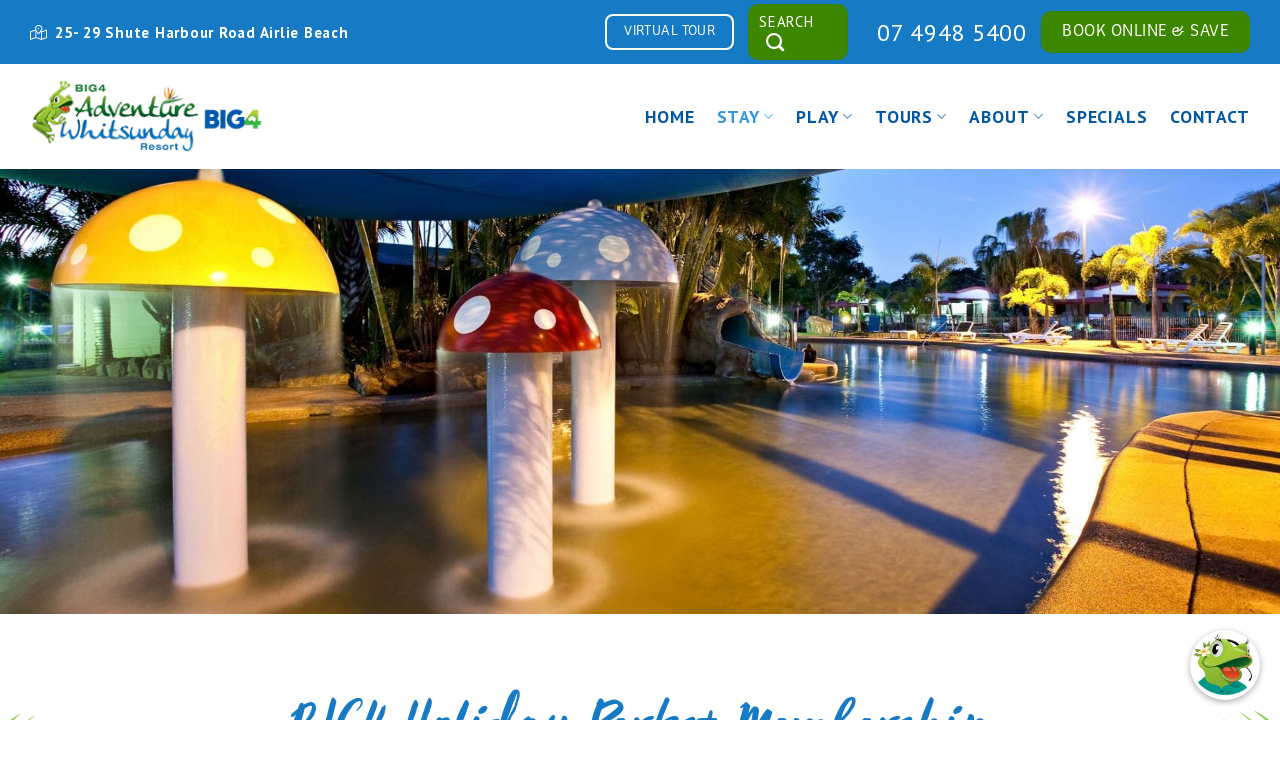

--- FILE ---
content_type: text/html; charset=UTF-8
request_url: https://www.adventurewhitsunday.com.au/big4-loyalty-club/
body_size: 38887
content:
<!DOCTYPE html>
<html lang="en-AU" class="loading-site no-js">
<head>
	<meta charset="UTF-8" />
<script type="text/javascript">
/* <![CDATA[ */
var gform;gform||(document.addEventListener("gform_main_scripts_loaded",function(){gform.scriptsLoaded=!0}),document.addEventListener("gform/theme/scripts_loaded",function(){gform.themeScriptsLoaded=!0}),window.addEventListener("DOMContentLoaded",function(){gform.domLoaded=!0}),gform={domLoaded:!1,scriptsLoaded:!1,themeScriptsLoaded:!1,isFormEditor:()=>"function"==typeof InitializeEditor,callIfLoaded:function(o){return!(!gform.domLoaded||!gform.scriptsLoaded||!gform.themeScriptsLoaded&&!gform.isFormEditor()||(gform.isFormEditor()&&console.warn("The use of gform.initializeOnLoaded() is deprecated in the form editor context and will be removed in Gravity Forms 3.1."),o(),0))},initializeOnLoaded:function(o){gform.callIfLoaded(o)||(document.addEventListener("gform_main_scripts_loaded",()=>{gform.scriptsLoaded=!0,gform.callIfLoaded(o)}),document.addEventListener("gform/theme/scripts_loaded",()=>{gform.themeScriptsLoaded=!0,gform.callIfLoaded(o)}),window.addEventListener("DOMContentLoaded",()=>{gform.domLoaded=!0,gform.callIfLoaded(o)}))},hooks:{action:{},filter:{}},addAction:function(o,r,e,t){gform.addHook("action",o,r,e,t)},addFilter:function(o,r,e,t){gform.addHook("filter",o,r,e,t)},doAction:function(o){gform.doHook("action",o,arguments)},applyFilters:function(o){return gform.doHook("filter",o,arguments)},removeAction:function(o,r){gform.removeHook("action",o,r)},removeFilter:function(o,r,e){gform.removeHook("filter",o,r,e)},addHook:function(o,r,e,t,n){null==gform.hooks[o][r]&&(gform.hooks[o][r]=[]);var d=gform.hooks[o][r];null==n&&(n=r+"_"+d.length),gform.hooks[o][r].push({tag:n,callable:e,priority:t=null==t?10:t})},doHook:function(r,o,e){var t;if(e=Array.prototype.slice.call(e,1),null!=gform.hooks[r][o]&&((o=gform.hooks[r][o]).sort(function(o,r){return o.priority-r.priority}),o.forEach(function(o){"function"!=typeof(t=o.callable)&&(t=window[t]),"action"==r?t.apply(null,e):e[0]=t.apply(null,e)})),"filter"==r)return e[0]},removeHook:function(o,r,t,n){var e;null!=gform.hooks[o][r]&&(e=(e=gform.hooks[o][r]).filter(function(o,r,e){return!!(null!=n&&n!=o.tag||null!=t&&t!=o.priority)}),gform.hooks[o][r]=e)}});
/* ]]> */
</script>

	<link rel="profile" href="https://gmpg.org/xfn/11" />
	<link rel="pingback" href="https://www.adventurewhitsunday.com.au/xmlrpc.php" />

	<script>(function(html){html.className = html.className.replace(/\bno-js\b/,'js')})(document.documentElement);</script>
<title>BIG4 Holiday Perks+ - BIG4 Adventure Whitsunday Resort</title>
<meta name="dc.title" content="BIG4 Holiday Perks+ - BIG4 Adventure Whitsunday Resort">
<meta name="dc.description" content="As a BIG4 Loyalty Club member, you’ll receive savings on BIG4 accommodation right across Australia as well as a range of other holiday benefits.">
<meta name="dc.relation" content="https://www.adventurewhitsunday.com.au/big4-loyalty-club/">
<meta name="dc.source" content="https://www.adventurewhitsunday.com.au/">
<meta name="dc.language" content="en_AU">
<meta name="description" content="As a BIG4 Loyalty Club member, you’ll receive savings on BIG4 accommodation right across Australia as well as a range of other holiday benefits.">
<meta name="robots" content="index, follow, max-snippet:-1, max-image-preview:large, max-video-preview:-1">
<link rel="canonical" href="https://www.adventurewhitsunday.com.au/big4-loyalty-club/">
<meta property="og:url" content="https://www.adventurewhitsunday.com.au/big4-loyalty-club/">
<meta property="og:site_name" content="BIG4 Adventure Whitsunday Resort">
<meta property="og:locale" content="en_AU">
<meta property="og:type" content="article">
<meta property="article:author" content="https://www.facebook.com/big4adventurewhitsunday">
<meta property="article:publisher" content="https://www.facebook.com/big4adventurewhitsunday">
<meta property="og:title" content="BIG4 Holiday Perks+ - BIG4 Adventure Whitsunday Resort">
<meta property="og:description" content="As a BIG4 Loyalty Club member, you’ll receive savings on BIG4 accommodation right across Australia as well as a range of other holiday benefits.">
<meta property="og:image" content="https://www.adventurewhitsunday.com.au/wp-content/uploads/2019/01/adventure-whitsunday-header-difference.jpg">
<meta property="og:image:secure_url" content="https://www.adventurewhitsunday.com.au/wp-content/uploads/2019/01/adventure-whitsunday-header-difference.jpg">
<meta property="og:image:width" content="1920">
<meta property="og:image:height" content="667">
<meta property="og:image:alt" content="BIG4 Loyalty Club">
<meta name="twitter:card" content="summary">
<meta name="twitter:site" content="@BIG4frogpark">
<meta name="twitter:creator" content="@BIG4frogpark">
<meta name="twitter:title" content="BIG4 Holiday Perks+ - BIG4 Adventure Whitsunday Resort">
<meta name="twitter:description" content="As a BIG4 Loyalty Club member, you’ll receive savings on BIG4 accommodation right across Australia as well as a range of other holiday benefits.">
<meta name="twitter:image" content="https://www.adventurewhitsunday.com.au/wp-content/uploads/2019/01/adventure-whitsunday-header-difference.jpg">
<link rel='dns-prefetch' href='//use.fontawesome.com' />
<link rel='dns-prefetch' href='//fonts.googleapis.com' />
<link href='https://fonts.gstatic.com' crossorigin rel='preconnect' />
<link rel='prefetch' href='https://www.adventurewhitsunday.com.au/wp-content/themes/flatsome/assets/js/flatsome.js?ver=e2eddd6c228105dac048' />
<link rel='prefetch' href='https://www.adventurewhitsunday.com.au/wp-content/themes/flatsome/assets/js/chunk.slider.js?ver=3.20.4' />
<link rel='prefetch' href='https://www.adventurewhitsunday.com.au/wp-content/themes/flatsome/assets/js/chunk.popups.js?ver=3.20.4' />
<link rel='prefetch' href='https://www.adventurewhitsunday.com.au/wp-content/themes/flatsome/assets/js/chunk.tooltips.js?ver=3.20.4' />
<link rel="alternate" type="application/rss+xml" title="BIG4 Adventure Whitsunday Resort &raquo; Feed" href="https://www.adventurewhitsunday.com.au/feed/" />
<link rel="alternate" type="application/rss+xml" title="BIG4 Adventure Whitsunday Resort &raquo; Comments Feed" href="https://www.adventurewhitsunday.com.au/comments/feed/" />
<link rel="alternate" title="oEmbed (JSON)" type="application/json+oembed" href="https://www.adventurewhitsunday.com.au/wp-json/oembed/1.0/embed?url=https%3A%2F%2Fwww.adventurewhitsunday.com.au%2Fbig4-loyalty-club%2F" />
<link rel="alternate" title="oEmbed (XML)" type="text/xml+oembed" href="https://www.adventurewhitsunday.com.au/wp-json/oembed/1.0/embed?url=https%3A%2F%2Fwww.adventurewhitsunday.com.au%2Fbig4-loyalty-club%2F&#038;format=xml" />
		<!-- This site uses the Google Analytics by MonsterInsights plugin v9.11.0 - Using Analytics tracking - https://www.monsterinsights.com/ -->
							<script src="//www.googletagmanager.com/gtag/js?id=G-WS68LP6BRS"  data-cfasync="false" data-wpfc-render="false" type="text/javascript" async></script>
			<script data-cfasync="false" data-wpfc-render="false" type="text/javascript">
				var mi_version = '9.11.0';
				var mi_track_user = true;
				var mi_no_track_reason = '';
								var MonsterInsightsDefaultLocations = {"page_location":"https:\/\/www.adventurewhitsunday.com.au\/big4-loyalty-club\/"};
								if ( typeof MonsterInsightsPrivacyGuardFilter === 'function' ) {
					var MonsterInsightsLocations = (typeof MonsterInsightsExcludeQuery === 'object') ? MonsterInsightsPrivacyGuardFilter( MonsterInsightsExcludeQuery ) : MonsterInsightsPrivacyGuardFilter( MonsterInsightsDefaultLocations );
				} else {
					var MonsterInsightsLocations = (typeof MonsterInsightsExcludeQuery === 'object') ? MonsterInsightsExcludeQuery : MonsterInsightsDefaultLocations;
				}

								var disableStrs = [
										'ga-disable-G-WS68LP6BRS',
									];

				/* Function to detect opted out users */
				function __gtagTrackerIsOptedOut() {
					for (var index = 0; index < disableStrs.length; index++) {
						if (document.cookie.indexOf(disableStrs[index] + '=true') > -1) {
							return true;
						}
					}

					return false;
				}

				/* Disable tracking if the opt-out cookie exists. */
				if (__gtagTrackerIsOptedOut()) {
					for (var index = 0; index < disableStrs.length; index++) {
						window[disableStrs[index]] = true;
					}
				}

				/* Opt-out function */
				function __gtagTrackerOptout() {
					for (var index = 0; index < disableStrs.length; index++) {
						document.cookie = disableStrs[index] + '=true; expires=Thu, 31 Dec 2099 23:59:59 UTC; path=/';
						window[disableStrs[index]] = true;
					}
				}

				if ('undefined' === typeof gaOptout) {
					function gaOptout() {
						__gtagTrackerOptout();
					}
				}
								window.dataLayer = window.dataLayer || [];

				window.MonsterInsightsDualTracker = {
					helpers: {},
					trackers: {},
				};
				if (mi_track_user) {
					function __gtagDataLayer() {
						dataLayer.push(arguments);
					}

					function __gtagTracker(type, name, parameters) {
						if (!parameters) {
							parameters = {};
						}

						if (parameters.send_to) {
							__gtagDataLayer.apply(null, arguments);
							return;
						}

						if (type === 'event') {
														parameters.send_to = monsterinsights_frontend.v4_id;
							var hookName = name;
							if (typeof parameters['event_category'] !== 'undefined') {
								hookName = parameters['event_category'] + ':' + name;
							}

							if (typeof MonsterInsightsDualTracker.trackers[hookName] !== 'undefined') {
								MonsterInsightsDualTracker.trackers[hookName](parameters);
							} else {
								__gtagDataLayer('event', name, parameters);
							}
							
						} else {
							__gtagDataLayer.apply(null, arguments);
						}
					}

					__gtagTracker('js', new Date());
					__gtagTracker('set', {
						'developer_id.dZGIzZG': true,
											});
					if ( MonsterInsightsLocations.page_location ) {
						__gtagTracker('set', MonsterInsightsLocations);
					}
										__gtagTracker('config', 'G-WS68LP6BRS', {"forceSSL":"true","link_attribution":"true"} );
										window.gtag = __gtagTracker;										(function () {
						/* https://developers.google.com/analytics/devguides/collection/analyticsjs/ */
						/* ga and __gaTracker compatibility shim. */
						var noopfn = function () {
							return null;
						};
						var newtracker = function () {
							return new Tracker();
						};
						var Tracker = function () {
							return null;
						};
						var p = Tracker.prototype;
						p.get = noopfn;
						p.set = noopfn;
						p.send = function () {
							var args = Array.prototype.slice.call(arguments);
							args.unshift('send');
							__gaTracker.apply(null, args);
						};
						var __gaTracker = function () {
							var len = arguments.length;
							if (len === 0) {
								return;
							}
							var f = arguments[len - 1];
							if (typeof f !== 'object' || f === null || typeof f.hitCallback !== 'function') {
								if ('send' === arguments[0]) {
									var hitConverted, hitObject = false, action;
									if ('event' === arguments[1]) {
										if ('undefined' !== typeof arguments[3]) {
											hitObject = {
												'eventAction': arguments[3],
												'eventCategory': arguments[2],
												'eventLabel': arguments[4],
												'value': arguments[5] ? arguments[5] : 1,
											}
										}
									}
									if ('pageview' === arguments[1]) {
										if ('undefined' !== typeof arguments[2]) {
											hitObject = {
												'eventAction': 'page_view',
												'page_path': arguments[2],
											}
										}
									}
									if (typeof arguments[2] === 'object') {
										hitObject = arguments[2];
									}
									if (typeof arguments[5] === 'object') {
										Object.assign(hitObject, arguments[5]);
									}
									if ('undefined' !== typeof arguments[1].hitType) {
										hitObject = arguments[1];
										if ('pageview' === hitObject.hitType) {
											hitObject.eventAction = 'page_view';
										}
									}
									if (hitObject) {
										action = 'timing' === arguments[1].hitType ? 'timing_complete' : hitObject.eventAction;
										hitConverted = mapArgs(hitObject);
										__gtagTracker('event', action, hitConverted);
									}
								}
								return;
							}

							function mapArgs(args) {
								var arg, hit = {};
								var gaMap = {
									'eventCategory': 'event_category',
									'eventAction': 'event_action',
									'eventLabel': 'event_label',
									'eventValue': 'event_value',
									'nonInteraction': 'non_interaction',
									'timingCategory': 'event_category',
									'timingVar': 'name',
									'timingValue': 'value',
									'timingLabel': 'event_label',
									'page': 'page_path',
									'location': 'page_location',
									'title': 'page_title',
									'referrer' : 'page_referrer',
								};
								for (arg in args) {
																		if (!(!args.hasOwnProperty(arg) || !gaMap.hasOwnProperty(arg))) {
										hit[gaMap[arg]] = args[arg];
									} else {
										hit[arg] = args[arg];
									}
								}
								return hit;
							}

							try {
								f.hitCallback();
							} catch (ex) {
							}
						};
						__gaTracker.create = newtracker;
						__gaTracker.getByName = newtracker;
						__gaTracker.getAll = function () {
							return [];
						};
						__gaTracker.remove = noopfn;
						__gaTracker.loaded = true;
						window['__gaTracker'] = __gaTracker;
					})();
									} else {
										console.log("");
					(function () {
						function __gtagTracker() {
							return null;
						}

						window['__gtagTracker'] = __gtagTracker;
						window['gtag'] = __gtagTracker;
					})();
									}
			</script>
							<!-- / Google Analytics by MonsterInsights -->
		<style>@media screen and (max-width: 650px) {body {padding-bottom:60px;}}</style><style id='wp-img-auto-sizes-contain-inline-css' type='text/css'>
img:is([sizes=auto i],[sizes^="auto," i]){contain-intrinsic-size:3000px 1500px}
/*# sourceURL=wp-img-auto-sizes-contain-inline-css */
</style>
<link rel='stylesheet' id='sbi_styles-css' href='https://www.adventurewhitsunday.com.au/wp-content/plugins/instagram-feed-pro/css/sbi-styles.min.css?ver=6.9.0' type='text/css' media='all' />
<style id='wp-emoji-styles-inline-css' type='text/css'>

	img.wp-smiley, img.emoji {
		display: inline !important;
		border: none !important;
		box-shadow: none !important;
		height: 1em !important;
		width: 1em !important;
		margin: 0 0.07em !important;
		vertical-align: -0.1em !important;
		background: none !important;
		padding: 0 !important;
	}
/*# sourceURL=wp-emoji-styles-inline-css */
</style>
<link rel='stylesheet' id='wpvrfontawesome-css' href='https://use.fontawesome.com/releases/v6.5.1/css/all.css?ver=8.5.51' type='text/css' media='all' />
<link rel='stylesheet' id='panellium-css-css' href='https://www.adventurewhitsunday.com.au/wp-content/plugins/wpvr/public/lib/pannellum/src/css/pannellum.css?ver=1' type='text/css' media='all' />
<link rel='stylesheet' id='videojs-css-css' href='https://www.adventurewhitsunday.com.au/wp-content/plugins/wpvr/public/lib/pannellum/src/css/video-js.css?ver=1' type='text/css' media='all' />
<link rel='stylesheet' id='videojs-vr-css-css' href='https://www.adventurewhitsunday.com.au/wp-content/plugins/wpvr/public/lib/videojs-vr/videojs-vr.css?ver=1' type='text/css' media='all' />
<link rel='stylesheet' id='owl-css-css' href='https://www.adventurewhitsunday.com.au/wp-content/plugins/wpvr/public/css/owl.carousel.css?ver=8.5.51' type='text/css' media='all' />
<link rel='stylesheet' id='wpvr-css' href='https://www.adventurewhitsunday.com.au/wp-content/plugins/wpvr/public/css/wpvr-public.css?ver=8.5.51' type='text/css' media='all' />
<link rel='stylesheet' id='parent-style-css' href='https://www.adventurewhitsunday.com.au/wp-content/themes/flatsome/style.css' type='text/css' media='all' />
<link rel='stylesheet' id='child-style-css' href='https://www.adventurewhitsunday.com.au/wp-content/themes/social-tap/style.css?ver=2.9.6' type='text/css' media='all' />
<link rel='stylesheet' id='font-awesome-st-css' href='https://www.adventurewhitsunday.com.au/wp-content/themes/social-tap/assets/fontawesome/css/all.min.css?ver=2710b69b3c8b7e78ebb561f5502b2d92' type='text/css' media='all' />
<link rel='stylesheet' id='tablepress-default-css' href='https://www.adventurewhitsunday.com.au/wp-content/tablepress-combined.min.css?ver=44' type='text/css' media='all' />
<link rel='stylesheet' id='flatsome-main-css' href='https://www.adventurewhitsunday.com.au/wp-content/themes/flatsome/assets/css/flatsome.css?ver=3.20.4' type='text/css' media='all' />
<style id='flatsome-main-inline-css' type='text/css'>
@font-face {
				font-family: "fl-icons";
				font-display: block;
				src: url(https://www.adventurewhitsunday.com.au/wp-content/themes/flatsome/assets/css/icons/fl-icons.eot?v=3.20.4);
				src:
					url(https://www.adventurewhitsunday.com.au/wp-content/themes/flatsome/assets/css/icons/fl-icons.eot#iefix?v=3.20.4) format("embedded-opentype"),
					url(https://www.adventurewhitsunday.com.au/wp-content/themes/flatsome/assets/css/icons/fl-icons.woff2?v=3.20.4) format("woff2"),
					url(https://www.adventurewhitsunday.com.au/wp-content/themes/flatsome/assets/css/icons/fl-icons.ttf?v=3.20.4) format("truetype"),
					url(https://www.adventurewhitsunday.com.au/wp-content/themes/flatsome/assets/css/icons/fl-icons.woff?v=3.20.4) format("woff"),
					url(https://www.adventurewhitsunday.com.au/wp-content/themes/flatsome/assets/css/icons/fl-icons.svg?v=3.20.4#fl-icons) format("svg");
			}
/*# sourceURL=flatsome-main-inline-css */
</style>
<link rel='stylesheet' id='flatsome-style-css' href='https://www.adventurewhitsunday.com.au/wp-content/themes/social-tap/style.css?ver=2.9.6' type='text/css' media='all' />
<link rel='stylesheet' id='flatsome-googlefonts-css' href='//fonts.googleapis.com/css?family=PT+Sans%3Aregular%2Cregular%2C700%7CLato%3Aregular%2Cregular%7CDancing+Script%3Aregular%2Cdefault&#038;display=swap&#038;ver=3.9' type='text/css' media='all' />
<link rel='stylesheet' id='call-now-button-modern-style-css' href='https://www.adventurewhitsunday.com.au/wp-content/plugins/call-now-button/resources/style/modern.css?ver=1.5.5' type='text/css' media='all' />
<!--n2css--><!--n2js--><script type="text/javascript" src="https://www.adventurewhitsunday.com.au/wp-includes/js/jquery/jquery.min.js?ver=3.7.1" id="jquery-core-js"></script>
<script type="text/javascript" src="https://www.adventurewhitsunday.com.au/wp-includes/js/jquery/jquery-migrate.min.js?ver=3.4.1" id="jquery-migrate-js"></script>
<script type="text/javascript" src="https://www.adventurewhitsunday.com.au/wp-content/plugins/google-analytics-premium/assets/js/frontend-gtag.min.js?ver=9.11.0" id="monsterinsights-frontend-script-js" async="async" data-wp-strategy="async"></script>
<script data-cfasync="false" data-wpfc-render="false" type="text/javascript" id='monsterinsights-frontend-script-js-extra'>/* <![CDATA[ */
var monsterinsights_frontend = {"js_events_tracking":"true","download_extensions":"doc,pdf,ppt,zip,xls,docx,pptx,xlsx","inbound_paths":"[{\"path\":\"\\\/go\\\/\",\"label\":\"affiliate\"},{\"path\":\"\\\/recommend\\\/\",\"label\":\"affiliate\"}]","home_url":"https:\/\/www.adventurewhitsunday.com.au","hash_tracking":"false","v4_id":"G-WS68LP6BRS"};/* ]]> */
</script>
<script type="text/javascript" id="breeze-prefetch-js-extra">
/* <![CDATA[ */
var breeze_prefetch = {"local_url":"https://www.adventurewhitsunday.com.au","ignore_remote_prefetch":"1","ignore_list":["wp-admin","wp-login.php"]};
//# sourceURL=breeze-prefetch-js-extra
/* ]]> */
</script>
<script type="text/javascript" src="https://www.adventurewhitsunday.com.au/wp-content/plugins/breeze/assets/js/js-front-end/breeze-prefetch-links.min.js?ver=2.2.22" id="breeze-prefetch-js"></script>
<script type="text/javascript" src="https://www.adventurewhitsunday.com.au/wp-content/plugins/wpvr/public/lib/pannellum/src/js/pannellum.js?ver=1" id="panellium-js-js"></script>
<script type="text/javascript" src="https://www.adventurewhitsunday.com.au/wp-content/plugins/wpvr/public/lib/pannellum/src/js/libpannellum.js?ver=1" id="panelliumlib-js-js"></script>
<script type="text/javascript" src="https://www.adventurewhitsunday.com.au/wp-content/plugins/wpvr/public/js/video.js?ver=1" id="videojs-js-js"></script>
<script type="text/javascript" src="https://www.adventurewhitsunday.com.au/wp-content/plugins/wpvr/public/lib/videojs-vr/videojs-vr.js?ver=1" id="videojsvr-js-js"></script>
<script type="text/javascript" src="https://www.adventurewhitsunday.com.au/wp-content/plugins/wpvr/public/lib/pannellum/src/js/videojs-pannellum-plugin.js?ver=1" id="panelliumvid-js-js"></script>
<script type="text/javascript" src="https://www.adventurewhitsunday.com.au/wp-content/plugins/wpvr/public/js/owl.carousel.js?ver=2710b69b3c8b7e78ebb561f5502b2d92" id="owl-js-js"></script>
<script type="text/javascript" src="https://www.adventurewhitsunday.com.au/wp-content/plugins/wpvr/public/js/jquery.cookie.js?ver=1" id="jquery_cookie-js"></script>
<link rel="https://api.w.org/" href="https://www.adventurewhitsunday.com.au/wp-json/" /><link rel="alternate" title="JSON" type="application/json" href="https://www.adventurewhitsunday.com.au/wp-json/wp/v2/pages/11403" /><link rel="EditURI" type="application/rsd+xml" title="RSD" href="https://www.adventurewhitsunday.com.au/xmlrpc.php?rsd" />

<link rel='shortlink' href='https://www.adventurewhitsunday.com.au/?p=11403' />
<style id="responsive-override" type="text/css">[data-show="show-for-medium"], .show-for-medium{display: flex !important; } [data-show="show-for-small"], .show-for-small{display: flex !important; } @media screen and (max-width: 549px){.text-box.res-text{font-size: 11px; } } .small-1{max-width: 8.33333%;-ms-flex-preferred-size: 8.33333%;flex-basis: 8.33333% }.small-2{max-width: 16.66667%;-ms-flex-preferred-size: 16.66667%;flex-basis: 16.66667% }.small-3{max-width: 25%;-ms-flex-preferred-size: 25%;flex-basis: 25% }.small-4{max-width: 33.33333%;-ms-flex-preferred-size: 33.33333%;flex-basis: 33.33333% }.small-5{max-width: 41.66667%;-ms-flex-preferred-size: 41.66667%;flex-basis: 41.66667% }.small-6{max-width: 50%;-ms-flex-preferred-size: 50%;flex-basis: 50% }.small-7{max-width: 58.33333%;-ms-flex-preferred-size: 58.33333%;flex-basis: 58.33333% }.small-8{max-width: 66.66667%;-ms-flex-preferred-size: 66.66667%;flex-basis: 66.66667% }.small-9{max-width: 75%;-ms-flex-preferred-size: 75%;flex-basis: 75% }.small-10{max-width: 83.33333%;-ms-flex-preferred-size: 83.33333%;flex-basis: 83.33333% }.small-11{max-width: 91.66667%;-ms-flex-preferred-size: 91.66667%;flex-basis: 91.66667% }.small-12{max-width: 100%;-ms-flex-preferred-size: 100%;flex-basis: 100% }@media screen and (min-width: 1050px){.col:first-child .col-inner{margin-left: auto;margin-right: 0 }.col+.col .col-inner{margin-right: auto;margin-left: 0 } }@media screen and (max-width: 549px){.small-col-first{-ms-flex-order: -1;order: -1 } }@media screen and (min-width: 1050px){.large-col-first{-ms-flex-order: -1;order: -1 } }@media screen and (max-width: 1049px){.medium-col-first{-ms-flex-order: -1;order: -1 }.col{padding-bottom: 30px } }@media screen and (min-width: 1050px){.row-divided>.col+.col:not(.large-12){border-left: 1px solid #ececec }.row-divided.row-reverse>.col+.col:not(.large-12){border-left: 0;border-right: 1px solid #ececec }.col-divided{padding-right: 30px;border-right: 1px solid #ececec }.col.col-divided:not(.col-first):last-child{border-right: 0;padding-right: 0;padding-left: 30px;border-left: 1px solid #ececec }.col-border{padding-right: 0;border-right: 1px solid #ececec }.col-border+.col,.col-divided+.col{padding-left: 30px } }@media screen and (min-width: 550px){.medium-1{max-width: 8.33333%;-ms-flex-preferred-size: 8.33333%;flex-basis: 8.33333% }.medium-2{max-width: 16.66667%;-ms-flex-preferred-size: 16.66667%;flex-basis: 16.66667% }.medium-3{max-width: 25%;-ms-flex-preferred-size: 25%;flex-basis: 25% }.medium-4{max-width: 33.33333%;-ms-flex-preferred-size: 33.33333%;flex-basis: 33.33333% }.medium-5{max-width: 41.66667%;-ms-flex-preferred-size: 41.66667%;flex-basis: 41.66667% }.medium-6{max-width: 50%;-ms-flex-preferred-size: 50%;flex-basis: 50% }.medium-7{max-width: 58.33333%;-ms-flex-preferred-size: 58.33333%;flex-basis: 58.33333% }.medium-8{max-width: 66.66667%;-ms-flex-preferred-size: 66.66667%;flex-basis: 66.66667% }.medium-9{max-width: 75%;-ms-flex-preferred-size: 75%;flex-basis: 75% }.medium-10{max-width: 83.33333%;-ms-flex-preferred-size: 83.33333%;flex-basis: 83.33333% }.medium-11{max-width: 91.66667%;-ms-flex-preferred-size: 91.66667%;flex-basis: 91.66667% }.medium-12{max-width: 100%;-ms-flex-preferred-size: 100%;flex-basis: 100% }.medium-columns-1>.col,.medium-columns-1 .flickity-slider>.col{max-width: 100%;-ms-flex-preferred-size: 100%;flex-basis: 100% }.medium-columns-2>.col,.medium-columns-2 .flickity-slider>.col{max-width: 50%;-ms-flex-preferred-size: 50%;flex-basis: 50% }.medium-columns-3>.col,.medium-columns-3 .flickity-slider>.col{max-width: 33.33333%;-ms-flex-preferred-size: 33.33333%;flex-basis: 33.33333% }.medium-columns-4>.col,.medium-columns-4 .flickity-slider>.col{max-width: 25%;-ms-flex-preferred-size: 25%;flex-basis: 25% }.medium-columns-5>.col,.medium-columns-5 .flickity-slider>.col{max-width: 20%;-ms-flex-preferred-size: 20%;flex-basis: 20% }.medium-columns-6>.col,.medium-columns-6 .flickity-slider>.col{max-width: 16.66667%;-ms-flex-preferred-size: 16.66667%;flex-basis: 16.66667%}.medium-columns-7>.col,.medium-columns-7 .flickity-slider>.col{max-width: 14.28571%;-ms-flex-preferred-size: 14.28571%;flex-basis: 14.28571%}.medium-columns-8>.col,.medium-columns-8 .flickity-slider>.col{max-width: 12.5%;-ms-flex-preferred-size: 12.5%;flex-basis: 12.5%}} @media screen and (min-width: 1050px){.large-1{max-width: 8.33333%;-ms-flex-preferred-size: 8.33333%;flex-basis: 8.33333%}.large-2{max-width: 16.66667%;-ms-flex-preferred-size: 16.66667%;flex-basis: 16.66667%}.large-3{max-width: 25%;-ms-flex-preferred-size: 25%;flex-basis: 25%}.large-4{max-width: 33.33333%;-ms-flex-preferred-size: 33.33333%;flex-basis: 33.33333%}.large-5{max-width: 41.66667%;-ms-flex-preferred-size: 41.66667%;flex-basis: 41.66667%}.large-6{max-width: 50%;-ms-flex-preferred-size: 50%;flex-basis: 50%}.large-7{max-width: 58.33333%;-ms-flex-preferred-size: 58.33333%;flex-basis: 58.33333%}.large-8{max-width: 66.66667%;-ms-flex-preferred-size: 66.66667%;flex-basis: 66.66667%}.large-9{max-width: 75%;-ms-flex-preferred-size: 75%;flex-basis: 75%}.large-10{max-width: 83.33333%;-ms-flex-preferred-size: 83.33333%;flex-basis: 83.33333%}.large-11{max-width: 91.66667%;-ms-flex-preferred-size: 91.66667%;flex-basis: 91.66667%}.large-12{max-width: 100%;-ms-flex-preferred-size: 100%;flex-basis: 100%}.gallery-columns-1 .gallery-item,.large-columns-1>.col,.large-columns-1 .flickity-slider>.col{max-width: 100%;-ms-flex-preferred-size: 100%;flex-basis: 100%}.gallery-columns-2 .gallery-item,.large-columns-2>.col,.large-columns-2 .flickity-slider>.col{max-width: 50%;-ms-flex-preferred-size: 50%;flex-basis: 50%}.gallery-columns-3 .gallery-item,.large-columns-3>.col,.large-columns-3 .flickity-slider>.col{max-width: 33.33333%;-ms-flex-preferred-size: 33.33333%;flex-basis: 33.33333%}.gallery-columns-4 .gallery-item,.large-columns-4>.col,.large-columns-4 .flickity-slider>.col{max-width: 25%;-ms-flex-preferred-size: 25%;flex-basis: 25%}.gallery-columns-5 .gallery-item,.large-columns-5>.col,.large-columns-5 .flickity-slider>.col{max-width: 20%;-ms-flex-preferred-size: 20%;flex-basis: 20%}.gallery-columns-6 .gallery-item,.large-columns-6>.col,.large-columns-6 .flickity-slider>.col{max-width: 16.66667%;-ms-flex-preferred-size: 16.66667%;flex-basis: 16.66667%}.gallery-columns-7 .gallery-item,.large-columns-7>.col,.large-columns-7 .flickity-slider>.col{max-width: 14.28571%;-ms-flex-preferred-size: 14.28571%;flex-basis: 14.28571%}.gallery-columns-8 .gallery-item,.large-columns-8>.col,.large-columns-8 .flickity-slider>.col{max-width: 12.5%;-ms-flex-preferred-size: 12.5%;flex-basis: 12.5%}} @media screen and (min-width: 1050px){body.framed{margin: 30px auto } }@media (max-width: 1050px){.medium-flex-wrap{-ms-flex-flow: column wrap;flex-flow: column wrap}.medium-flex-wrap .flex-col{padding-top: 5px;padding-bottom: 5px;-ms-flex-positive: 0;flex-grow: 0;width: 100%}} @media (max-width: 550px){.small-flex-wrap{-ms-flex-flow: column wrap;flex-flow: column wrap}.small-flex-wrap .flex-col{-ms-flex-positive: 0;flex-grow: 0;width: 100%}} @media (min-width: 1050px){.col2-set,.u-columns{-js-display: flex;display: -ms-flexbox;display: flex}.col2-set>div+div,.u-columns>div+div{padding-left: 30px}}.row-grid .box .image-cover{padding: 0;height: 100%}.grid-col>.col-inner{height: 100%}.grid-col .slider:not(.flickity-enabled),.grid-col>.col-inner>.img,.grid-col>.col-inner>.img div,.grid-col>.col-inner>.img .img-inner>img,.grid-col .slider>.img,.grid-col .flickity-slider>.img,.grid-col .col-inner>.img,.grid-col .slider-wrapper,.grid-col .slider,.grid-col .banner,.grid-col .box,.grid-col .box-image,.grid-col .box-image img,.grid-col .image-cover,.grid-col .image-cover img{object-fit: cover;width: 100%;position: absolute !important;top: 0;bottom: 0;height: 100%;padding: 0 !important}.grid-col .box-image img{font-family: "object-fit: cover;"}.grid-col .flickity-viewport{height: 100% !important}.grid-col .box:not(.box-shade):not(.box-overlay):not(.box-badge) .box-text{background-color: rgba(255, 255, 255, 0.95);position: absolute;bottom: 0;padding-left: 1.5em;padding-right: 1.5em}@media all and (-ms-high-contrast: none){.payment-icon svg{max-width: 50px}.slider-nav-circle .flickity-prev-next-button svg{height: 36px !important}.nav>li>a>i{top: -1px}}.row,.gallery{width: 100%;-js-display: flex;display: -ms-flexbox;display: flex;-ms-flex-flow: row wrap;flex-flow: row wrap}.row>div:not(.col):not([class^="col-"]){width: 100% !important}.row.row-masonry,.row.row-grid{display: block}.row.row-masonry>.col,.row.row-grid>.col{float: left}.row .gallery,.row .row:not(.row-collapse),.container .row:not(.row-collapse),.lightbox-content .row:not(.row-collapse){padding-left: 0;padding-right: 0;margin-left: -15px;margin-right: -15px;width: auto}.row .container{padding-left: 0;padding-right: 0}.row-full-width{max-width: 100% !important}.row-isotope{transition: height .3s}.row-reverse{-ms-flex-direction: row-reverse;flex-direction: row-reverse} @media screen and (max-width: 550px){.small-row-reverse{-ms-flex-direction: column-reverse;flex-direction: column-reverse}} @media screen and (max-width: 1050px){.medium-row-reverse{-ms-flex-direction: row-reverse;flex-direction: row-reverse}} @media screen and (min-width: 1050px){.row-large{padding-left: 0;padding-right: 0}.row .row-large:not(.row-collapse),.container .row-large:not(.row-collapse){margin-left: -30px;margin-right: -30px;margin-bottom: 0}.row-large>.flickity-viewport>.flickity-slider>.col,.row-large>.col{padding: 0 30px 30px;margin-bottom: 0}} @media (max-width: 1050px){.medium-nav-center{-ms-flex-pack: center;justify-content: center}}@media (max-width: 550px){.small-nav-center{-ms-flex-pack: center;justify-content: center}} @media (min-width: 1050px){.nav-divided>li{margin: 0 .7em}.nav-divided>li+li>a:after{content: "";position: absolute;top: 50%;width: 1px;border-left: 1px solid rgba(0, 0, 0, 0.1);height: 15px;margin-top: -7px;left: -1em}.nav-divided>li+li.icon-top>a:after{height: 50px;margin-top: -25px}} @media (min-width: 1050px){.tabbed-content .nav-vertical{padding-top: 0;width: 25%}.nav-vertical+.tab-panels{margin-top: 0 !important;border-left: 1px solid #ddd;padding: 0 30px 30px;-ms-flex: 1;flex: 1}.tabbed-content .nav-vertical.nav-outline{padding-right: 15px}} @media (max-width: 550px){.small-nav-collapse>li{width: 100%;margin: 0 !important}.small-nav-collapse>li a{width: 100%;display: block}} @media (max-width: 550px){.small-nav-touch{-webkit-overflow-scrolling: touch;overflow-x: auto;overflow-y: hidden;white-space: nowrap;-ms-flex-flow: nowrap;flex-flow: nowrap}.small-nav-touch>li{display: inline-block}}@media screen and (max-width: 550px){.small-nav-vertical{-ms-flex-flow: column;flex-flow: column;margin-bottom: 20px}.small-nav-vertical>li{list-style: none;margin: 0 !important;width: 100%;border-bottom: 1px solid #ececec}}@media (max-width: 550px){.banner-layers{overflow: auto;-webkit-overflow-scrolling: touch}}@media (min-width: 550px){.has-video .bg{display: none}}@media (max-width: 550px){.box-text{font-size: 85%}}.box-image{position: relative;height: auto;margin: 0 auto;overflow: hidden}@media screen and (max-width: 550px){.box-vertical .box-image{width: 100% !important}}@media screen and (min-width: 550px){.box-list-view .col{-ms-flex-preferred-size: 100% !important;flex-basis: 100% !important;max-width: 100% !important}.box-list-view .box,.box-vertical{display: table;width: 100%}.box-list-view .box .image-right,.box-vertical .image-right{direction: rtl}.box-list-view .box .box-image,.box-list-view .box .box-text,.box-vertical .box-image,.box-vertical .box-text{direction: ltr;display: table-cell;vertical-align: middle}.box-list-view .box .box-text,.box-vertical .box-text{padding-left: 1.5em;padding-right: 1.5em}.box-list-view .box .box-image,.box-vertical .box-image{width: 50%}.box-list-view .box.align-top .box-text,.box-vertical.align-top .box-text{vertical-align: top}}@media only screen and (max-device-width: 1024px){.image-tools{opacity: 1 !important;padding: 5px}}@media (min-width: 550px){.pswp__top-bar{background-color: transparent !important}}@media screen and (max-width: 800px) and (orientation: landscape),screen and (max-height: 300px){.mfp-img-mobile .mfp-image-holder{padding-left: 0;padding-right: 0}.mfp-img-mobile img.mfp-img{padding: 0}.mfp-img-mobile .mfp-figure:after{top: 0;bottom: 0}.mfp-img-mobile .mfp-figure small{display: inline;margin-left: 5px}.mfp-img-mobile .mfp-bottom-bar{background: rgba(0, 0, 0, 0.6);bottom: 0;margin: 0;top: auto;padding: 3px 5px;position: fixed;box-sizing: border-box}.mfp-img-mobile .mfp-bottom-bar:empty{padding: 0}.mfp-img-mobile .mfp-counter{right: 5px;top: 3px}}@media (min-width: 1050px){.slider-nav-outside .flickity-prev-next-button.next{right: auto;left: 100%}.slider-nav-outside .flickity-prev-next-button.previous{left: auto;right: 100%}}@media screen and (max-width: 550px){.slider-wrapper .flickity-prev-next-button{display: none}.row-slider .flickity-prev-next-button{width: 20px !important;opacity: 0.8;background-color: transparent !important;box-shadow: none !important;-ms-transform: translateX(0) !important;transform: translateX(0) !important}.row-slider .flickity-prev-next-button svg{padding: 3px !important;border: 0 !important}.flickity-page-dots{pointer-events: none}}@media (max-width: 1050px){.touch-scroll-table{width: calc(100% + 30px);padding: 15px;position: relative;overflow-y: hidden;margin-left: -15px;overflow-x: scroll;box-shadow: inset -2px 0px 18px -5px rgba(0, 0, 0, 0.5)}.touch-scroll-table table{width: 100%}}@media (max-width: 550px){h1{font-size: 1.4em}h2{font-size: 1.2em}h3{font-size: 1em}}@media (max-width: 550px){.is-xxlarge{font-size: 2.5em}.is-xlarge{font-size: 1.8em}.is-larger{font-size: 1.2em}.is-large{font-size: 1em}}@media (max-width: 550px){[data-show="hide-for-small"],.hide-for-small{display: none !important}.small-text-center{text-align: center !important;width: 100% !important;float: none !important}}@media (min-width: 551px){[data-show="show-for-small"],.show-for-small{display: none !important}}@media (min-width: 1051px){[data-show="show-for-medium"],.show-for-medium{display: none !important}}@media (max-width: 1050px){[data-show="hide-for-medium"],.hide-for-medium{display: none !important}.medium-text-center .pull-left,.medium-text-center .pull-right{float: none}.medium-text-center .ml{margin-left: auto}.medium-text-center .mr{margin-right: auto}.medium-text-center{text-align: center !important;width: 100% !important;float: none !important}}@media (min-width: 1050px){[data-show="hide-for-large"],.hide-for-large{display: none !important}}@media (max-width: 550px){.small-block{display: block}}.inline-block{display: inline-block}@media (max-width: 550px){.sm-touch-scroll{overflow-y: none;overflow-x: auto;-webkit-overflow-scrolling: touch}}@media screen and (max-width: 550px){.x5{left: 5%}.x15{left: 15%}.x25{left: 25%}.x35{left: 35%}.x45{left: 45%}.x55{right: 45%}.x65{right: 35%}.x75{right: 25%}.x85{right: 15%}.x95{right: 5%}.x0{left: 0%}.x10{left: 10%}.x20{left: 20%}.x30{left: 30%}.x40{left: 40%}.x60{right: 40%}.x70{right: 30%}.x80{right: 20%}.x90{right: 10%}.x100{right: 0%}.y0{top: 0%}.y10{top: 10%}.y20{top: 20%}.y30{top: 30%}.y40{top: 40%}.y60{bottom: 40%}.y70{bottom: 30%}.y80{bottom: 20%}.y90{bottom: 10%}.y100{bottom: 0%}.y5{top: 5%}.y15{top: 15%}.y25{top: 25%}.y35{top: 35%}.y45{top: 45%}.y55{bottom: 45%}.y65{bottom: 35%}.y75{bottom: 25%}.y85{bottom: 15%}.y95{bottom: 5%}.x50{left: 50%;-ms-transform: translateX(-50%);transform: translateX(-50%)}.y50{top: 50.3%;-ms-transform: translateY(-50%);transform: translateY(-50%)}.y50.x50{-ms-transform: translate(-50%, -50%);transform: translate(-50%, -50%)}}@media screen and (min-width: 550px) and (max-width: 1050px){.md-x5{left: 5%}.md-x15{left: 15%}.md-x25{left: 25%}.md-x35{left: 35%}.md-x45{left: 45%}.md-x55{right: 45%}.md-x65{right: 35%}.md-x75{right: 25%}.md-x85{right: 15%}.md-x95{right: 5%}.md-y5{top: 5%}.md-y15{top: 15%}.md-y25{top: 25%}.md-y35{top: 35%}.md-y45{top: 45%}.md-y55{bottom: 45%}.md-y65{bottom: 35%}.md-y75{bottom: 25%}.md-y85{bottom: 15%}.md-y95{bottom: 5%}.md-x0{left: 0%}.md-x10{left: 10%}.md-x20{left: 20%}.md-x30{left: 30%}.md-x40{left: 40%}.md-x60{right: 40%}.md-x70{right: 30%}.md-x80{right: 20%}.md-x90{right: 10%}.md-x100{right: 0%}.md-y0{top: 0%}.md-y10{top: 10%}.md-y20{top: 20%}.md-y30{top: 30%}.md-y40{top: 40%}.md-y60{bottom: 40%}.md-y70{bottom: 30%}.md-y80{bottom: 20%}.md-y90{bottom: 10%}.md-y100{bottom: 0%}.md-x50{left: 50%;-ms-transform: translateX(-50%) !important;transform: translateX(-50%) !important}.md-y50{top: 50%;-ms-transform: translateY(-50%) !important;transform: translateY(-50%) !important}.md-x50.md-y50{-ms-transform: translate(-50%, -50%) !important;transform: translate(-50%, -50%) !important}}@media screen and (min-width: 1050px){.lg-x5{left: 5%}.lg-x15{left: 15%}.lg-x25{left: 25%}.lg-x35{left: 35%}.lg-x45{left: 45%}.lg-x55{right: 45%}.lg-x65{right: 35%}.lg-x75{right: 25%}.lg-x85{right: 15%}.lg-x95{right: 5%}.lg-y5{top: 5%}.lg-y15{top: 15%}.lg-y25{top: 25%}.lg-y35{top: 35%}.lg-y45{top: 45%}.lg-y55{bottom: 45%}.lg-y65{bottom: 35%}.lg-y75{bottom: 25%}.lg-y85{bottom: 15%}.lg-y95{bottom: 5%}.lg-x0{left: 0%}.lg-x10{left: 10%}.lg-x20{left: 20%}.lg-x30{left: 30%}.lg-x40{left: 40%}.lg-x60{right: 40%}.lg-x70{right: 30%}.lg-x80{right: 20%}.lg-x90{right: 10%}.lg-x100{right: 0%}.lg-y0{top: 0%}.lg-y10{top: 10%}.lg-y20{top: 20%}.lg-y30{top: 30%}.lg-y40{top: 40%}.lg-y60{bottom: 40%}.lg-y70{bottom: 30%}.lg-y80{bottom: 20%}.lg-y90{bottom: 10%}.lg-y100{bottom: 0%}.lg-x50{left: 50%;-ms-transform: translateX(-50%) !important;transform: translateX(-50%) !important}.lg-y50{top: 50%;-ms-transform: translateY(-50%) !important;transform: translateY(-50%) !important}.lg-x50.lg-y50{-ms-transform: translate(-50%, -50%) !important;transform: translate(-50%, -50%) !important}}@media screen and (min-width: 550px){.medium-1 .res-text,.medium-2 .res-text,.medium-3 .res-text,.medium-4 .res-text,.medium-5 .res-text,.medium-6 .res-text,.medium-7 .res-text{font-size: .8vw}.medium-8 .res-text{font-size: .9vw}.medium-9 .res-text{font-size: 1.15vw}.medium-10 .res-text{font-size: 1.3vw}.medium-11 .res-text{font-size: 1.5vw}.res-text{font-size: 1.8vw}}@media screen and (min-width: 1050px){.res-text{font-size: 16px}.widget-area .res-text,.large-1 .res-text,.large-2 .res-text,.large-3 .res-text{font-size: 8px}.large-1 .res-text h6,.large-2 .res-text h6,.large-3 .res-text h6{font-size: 10px}.large-1 .res-text p.lead,.large-2 .res-text p.lead,.large-3 .res-text p.lead{font-size: 16px}.large-4 .res-text{font-size: 8.5px}.large-5 .res-text{font-size: 9px}.large-6 .res-text{font-size: 10px}.large-7 .res-text{font-size: 11px}.large-8 .res-text{font-size: 12px}.large-9 .res-text{font-size: 13px}.large-10 .res-text{font-size: 14px}.large-11 .res-text{font-size: 15px}}@media (max-width: 1050px){.header-main li.html.custom{display: inline-block}}@media (max-width: 550px){.nav-mobile>li>a:not(.button){line-height: 5em}}@media (min-width: 1050px){.entry-image-float{max-width: 50%;float: left;margin-right: 2em}.entry-image-float+.entry-content{padding-top: 0}}@media (min-width: 1050px){.alignleft{display: inline;float: left;margin-right: 1.5em}.alignright{display: inline;float: right;margin-left: 1.5em}.aligncenter{clear: both;display: block;margin: 0 auto}}@media (min-width: 1050px){.comment-form{display: -ms-flexbox;display: flex;-ms-flex-flow: row wrap;flex-flow: row wrap;margin-left: -15px;margin-right: -15px}.comment-form>div{padding: 0 15px;width: 100%}.comment-form>p{padding: 0 15px;width: 100%}.comment-form p.comment-form-author,.comment-form p.comment-form-email,.comment-form p.comment-form-url{-ms-flex: 1;flex: 1}}@media screen and (max-width: 1050px){.header-inner .nav{-ms-flex-wrap: nowrap;flex-wrap: nowrap}.medium-logo-left .flex-left{-ms-flex-order: -1;order: -1;-ms-flex: 0;flex: 0}.medium-logo-left .logo{-ms-flex: 1;flex: 1}.medium-logo-center .flex-left{-ms-flex-order: 1;order: 1;-ms-flex: 1 1 0px;flex: 1 1 0}.medium-logo-center .logo{-ms-flex-order: 2;order: 2;text-align: center;margin: 0 15px}.medium-logo-center .logo img{margin: 0 auto}.medium-logo-center .flex-right{-ms-flex: 1 1 0px;flex: 1 1 0;-ms-flex-order: 3;order: 3}}</style><link rel="preconnect" href="https://www.google-analytics.com">
<link rel="preload" href="/wp-content/uploads/fonts/BreeRegular.otf" as="font" type="font/opentype" crossorigin="anonymous">
<link rel="preload" href="/wp-content/uploads/fonts/VivaBeautifulProB-Regular.ttf" as="font" type="font/truetype" crossorigin="anonymous">
<meta name="viewport" content="width=device-width, initial-scale=1, maximum-scale=5, user-scalable=yes">

<!-- Global site tag (gtag.js) - Google Ads: 750634146 -->
<script async src="https://www.googletagmanager.com/gtag/js?id=AW-750634146"></script>
<script>
  window.dataLayer = window.dataLayer || [];
  function gtag(){dataLayer.push(arguments);}
  gtag('js', new Date());

  gtag('config', 'AW-750634146');
</script>


<script src="https://hero.adventurewhitsunday.com.au/Api/apiV2.js"></script><script src="https://hero.adventurewhitsunday.com.au/Api/apiV2.js"></script>


<meta name="facebook-domain-verification" content="ohsv6f289gm53lltqqj3wsualsh1jy" />

<script>(function() {
  var _fbq = window._fbq || (window._fbq = []);
  if (!_fbq.loaded) {
    var fbds = document.createElement('script');
    fbds.async = true;
    fbds.src = '//connect.facebook.net/en_US/fbds.js';
    var s = document.getElementsByTagName('script')[0];
    s.parentNode.insertBefore(fbds, s);
    _fbq.loaded = true;
  }
  _fbq.push(['addPixelId', '777908315588878']);
})();
window._fbq = window._fbq || [];
window._fbq.push(['track', 'PixelInitialized', {}]);
</script>

<!-- Facebook Pixel Code, set to fire on all pages -->
<script>
  !function(f,b,e,v,n,t,s)
  {if(f.fbq)return;n=f.fbq=function(){n.callMethod?
  n.callMethod.apply(n,arguments):n.queue.push(arguments)};
  if(!f._fbq)f._fbq=n;n.push=n;n.loaded=!0;n.version='2.0';
  n.queue=[];t=b.createElement(e);t.async=!0;
  t.src=v;s=b.getElementsByTagName(e)[0];
  s.parentNode.insertBefore(t,s)}(window, document,'script',
  'https://connect.facebook.net/en_US/fbevents.js');
  fbq('init', '462137207864007');
  fbq('track', 'PageView');
</script>
<noscript><img height="1" width="1" style="display:none"
  src="https://www.facebook.com/tr?id=462137207864007&ev=PageView&noscript=1"
/></noscript>
<!-- End Facebook Pixel Code -->

<!-- Snapchat Base Pixel, Please implement to fire on all pages -->

<script type='text/javascript'>
(function(e,t,n){if(e.snaptr)return;var a=e.snaptr=function()
{a.handleRequest?a.handleRequest.apply(a,arguments):a.queue.push(arguments)};
a.queue=[];var s='script';r=t.createElement(s);r.async=!0;
r.src=n;var u=t.getElementsByTagName(s)[0];
u.parentNode.insertBefore(r,u);})(window,document,
'https://sc-static.net/scevent.min.js');

snaptr('init', '12aba649-ce7d-4ce5-8cc3-fc9920d6f3d5', {
'user_email': '__INSERT_USER_EMAIL__'
});

snaptr('track', 'PAGE_VIEW');

</script>
<!-- End Snap Pixel Code -->

<!-- Hotjar Tracking Code for Adventure Whitsunday -->
<script>
    (function(h,o,t,j,a,r){
        h.hj=h.hj||function(){(h.hj.q=h.hj.q||[]).push(arguments)};
        h._hjSettings={hjid:6423339,hjsv:6};
        a=o.getElementsByTagName('head')[0];
        r=o.createElement('script');r.async=1;
        r.src=t+h._hjSettings.hjid+j+h._hjSettings.hjsv;
        a.appendChild(r);
    })(window,document,'https://static.hotjar.com/c/hotjar-','.js?sv=');
</script>



<script type="text/javascript">
  (function(d, t) {
      var v = d.createElement(t), s = d.getElementsByTagName(t)[0];
      v.onload = function() {
        window.voiceflow.chat.load({
          verify: { projectID: '68e721e5f93b1170359f5c1a' },
          url: 'https://general-runtime.voiceflow.com',
          versionID: 'production',
          voice: {
            url: "https://runtime-api.voiceflow.com"
          },
          render: {
            mode: 'embedded',
            target: document.getElementById(...)
          }
        });
      }
      v.src = "https://cdn.voiceflow.com/widget-next/bundle.mjs"; v.type = "text/javascript"; s.parentNode.insertBefore(v, s);
  })(document, 'script');
</script>
<!-- Meta Pixel Code -->
<script type='text/javascript'>
!function(f,b,e,v,n,t,s){if(f.fbq)return;n=f.fbq=function(){n.callMethod?
n.callMethod.apply(n,arguments):n.queue.push(arguments)};if(!f._fbq)f._fbq=n;
n.push=n;n.loaded=!0;n.version='2.0';n.queue=[];t=b.createElement(e);t.async=!0;
t.src=v;s=b.getElementsByTagName(e)[0];s.parentNode.insertBefore(t,s)}(window,
document,'script','https://connect.facebook.net/en_US/fbevents.js');
</script>
<!-- End Meta Pixel Code -->
<script type='text/javascript'>var url = window.location.origin + '?ob=open-bridge';
            fbq('set', 'openbridge', '777908315588878', url);
fbq('init', '777908315588878', {}, {
    "agent": "wordpress-6.9-4.1.5"
})</script><script type='text/javascript'>
    fbq('track', 'PageView', []);
  </script><link rel="icon" href="https://www.adventurewhitsunday.com.au/wp-content/uploads/2018/11/frog-head-1.png" sizes="32x32" />
<link rel="icon" href="https://www.adventurewhitsunday.com.au/wp-content/uploads/2018/11/frog-head-1.png" sizes="192x192" />
<link rel="apple-touch-icon" href="https://www.adventurewhitsunday.com.au/wp-content/uploads/2018/11/frog-head-1.png" />
<meta name="msapplication-TileImage" content="https://www.adventurewhitsunday.com.au/wp-content/uploads/2018/11/frog-head-1.png" />
<style id="custom-css" type="text/css">:root {--primary-color: #3d8700;--fs-color-primary: #3d8700;--fs-color-secondary: #167bc4;--fs-color-success: #3d8700;--fs-color-alert: #b20000;--fs-color-base: #2b2b2b;--fs-experimental-link-color: #167bc4;--fs-experimental-link-color-hover: #3395dc;}.tooltipster-base {--tooltip-color: #fff;--tooltip-bg-color: #000;}.off-canvas-right .mfp-content, .off-canvas-left .mfp-content {--drawer-width: 300px;}html{background-color:#ffffff!important;}.container-width, .full-width .ubermenu-nav, .container, .row{max-width: 1250px}.row.row-collapse{max-width: 1220px}.row.row-small{max-width: 1242.5px}.row.row-large{max-width: 1280px}.sticky-add-to-cart--active, #wrapper,#main,#main.dark{background-color: #ffffff}.header-main{height: 105px}#logo img{max-height: 105px}#logo{width:240px;}.header-bottom{min-height: 55px}.header-top{min-height: 64px}.transparent .header-main{height: 90px}.transparent #logo img{max-height: 90px}.has-transparent + .page-title:first-of-type,.has-transparent + #main > .page-title,.has-transparent + #main > div > .page-title,.has-transparent + #main .page-header-wrapper:first-of-type .page-title{padding-top: 120px;}.header.show-on-scroll,.stuck .header-main{height:75px!important}.stuck #logo img{max-height: 75px!important}.header-bg-color {background-color: rgba(255,255,255,0.9)}.header-bottom {background-color: #ffffff}.header-main .nav > li > a{line-height: 30px }.stuck .header-main .nav > li > a{line-height: 18px }.header-bottom-nav > li > a{line-height: 16px }@media (max-width: 549px) {.header-main{height: 64px}#logo img{max-height: 64px}}.main-menu-overlay{background-color: #1179c4}.nav-dropdown-has-arrow.nav-dropdown-has-border li.has-dropdown:before{border-bottom-color: #ededed;}.nav .nav-dropdown{border-color: #ededed }.nav-dropdown{border-radius:15px}.nav-dropdown{font-size:100%}.nav-dropdown-has-arrow li.has-dropdown:after{border-bottom-color: #ffffff;}.nav .nav-dropdown{background-color: #ffffff}.header-top{background-color:#167bc4!important;}h1,h2,h3,h4,h5,h6,.heading-font{color: #2b2b2b;}body{font-size: 110%;}@media screen and (max-width: 549px){body{font-size: 100%;}}body{font-family: Lato, sans-serif;}body {font-weight: 400;font-style: normal;}.nav > li > a {font-family: "PT Sans", sans-serif;}.mobile-sidebar-levels-2 .nav > li > ul > li > a {font-family: "PT Sans", sans-serif;}.nav > li > a,.mobile-sidebar-levels-2 .nav > li > ul > li > a {font-weight: 700;font-style: normal;}h1,h2,h3,h4,h5,h6,.heading-font, .off-canvas-center .nav-sidebar.nav-vertical > li > a{font-family: "PT Sans", sans-serif;}h1,h2,h3,h4,h5,h6,.heading-font,.banner h1,.banner h2 {font-weight: 400;font-style: normal;}.alt-font{font-family: "Dancing Script", sans-serif;}.header:not(.transparent) .header-nav-main.nav > li > a {color: #0057a3;}.header:not(.transparent) .header-nav-main.nav > li > a:hover,.header:not(.transparent) .header-nav-main.nav > li.active > a,.header:not(.transparent) .header-nav-main.nav > li.current > a,.header:not(.transparent) .header-nav-main.nav > li > a.active,.header:not(.transparent) .header-nav-main.nav > li > a.current{color: #3395dc;}.header-nav-main.nav-line-bottom > li > a:before,.header-nav-main.nav-line-grow > li > a:before,.header-nav-main.nav-line > li > a:before,.header-nav-main.nav-box > li > a:hover,.header-nav-main.nav-box > li.active > a,.header-nav-main.nav-pills > li > a:hover,.header-nav-main.nav-pills > li.active > a{color:#FFF!important;background-color: #3395dc;}.absolute-footer, html{background-color: #7ab04d}.nav-vertical-fly-out > li + li {border-top-width: 1px; border-top-style: solid;}/* Custom CSS */@font-face {src: url('/wp-content/uploads/fonts/BreeRegular.otf');font-family: 'Bree';font-weight: normal;font-style: normal;}@font-face {src: url('/wp-content/uploads/fonts/BreeBold.otf');font-family: 'Bree';font-weight: normal;font-style: normal;}@font-face {src: url('/wp-content/uploads/fonts/BreeLight.otf');font-family: 'Bree';font-weight: normal;font-style: normal;}@font-face {src: url('/wp-content/uploads/fonts/VivaBeautifulProB-Regular.ttf');font-family: 'Viva';font-weight: normal;font-style: normal;}.row-small a.button {margin: 0;}/**//* ELEMENTS *//**/.logo-left .logo {margin-left: 0;margin-right: 15px;}.header-block-block-1 {margin-right: 20px;}@media screen and (max-width: 849px) {.header-block-block-1 {margin-right: 10px;}}@media screen and (max-width: 400px) {.header-block-block-1 {display: none;}}.covid-clean-logo img.attachment-large.size-large {max-width: 200px;}.banner .text-inner {font-size: 1rem;}p , body{font-family: 'Bree';font-weight: 300;}.nav > li > a {letter-spacing: 0.05em;font-size: 1em; /* TCC Added 2023 for accessibility */}.nav-dropdown .nav-dropdown-col>a {font-size: .95em;letter-spacing: 0.05em;font-weight: 800;}h1.alt-font {font-family: "Viva", sans-serif !important;font-size: 3.25em;margin-bottom: 0em;font-weight: 400;line-height: 1.2;}h1.alt-font.title {font-size: 4em;color: #167bc4;}/*.header-nav header-nav-main, .nav nav-left, .nav-line-grow, .nav-size-large, .nav-uppercase, .nav > li > a{font-family: 'Bree';font-weight: 300;}*/strong{font-weight:700;}h1, h2, h3, h4, h5, h6 {letter-spacing: .03em;}.leafy-bg .bg-fill {background-size: 100% !important;}.section-title span {text-transform: capitalize;}header .nav-small.nav>li.html {font-size: 1em;line-height: 1em;}header .nav-small .nav>li>a, header .nav.nav-small>li>a {font-size: .85em;padding: 0;vertical-align: middle;}header .nav-divided>li+li>a:after {display: none;}header i {padding-right: .5em;}.large-phone {font-size: 1.6em;}.section-title-main {padding: .5em 1em;}@media screen and (min-width: 1050px) {/*.header-wrapper.stuck #logo {display: none;}*/.header-wrapper.stuck .flex-left {margin-right: 6%;}header .nav-left, header .nav-right {justify-content: space-between;}}@media screen and (min-width: 1100px) {.full-height-hero {padding-top: calc(100vh - 125px) !important;}}.booking-widget legend.gfield_label{border-bottom:none;color:#fff;margin-bottom:8px;}.booking-widget {display: -webkit-box;display: -ms-flexbox;display: flex;justify-content: center;margin-bottom: 0;-ms-flex-wrap: wrap;flex-wrap: wrap;}.booking-widget .gform_body {-webkit-box-flex: 1;-ms-flex: 1 400px;flex: 1 400px;}.booking-widget #gform_fields_16 {display: -webkit-box;display: -ms-flexbox;display: flex;-ms-flex-wrap: wrap;flex-wrap: wrap;margin-bottom: 20px;}.booking-widget .gform_body .gfield {margin: 0 !important;padding: 6px 1em;-webkit-box-flex: 1;-ms-flex: 1 180px;flex: 1 180px;}#ui-datepicker-div {display: none;}.booking-widget input.datepicker {cursor: pointer;}.booking-widget .gform_footer.top_label {padding: 6px 1em;}input[type='submit']:not(.is-form) {background-color: #167bc4; color: #fff;} .nav-dark .nav>li>a {color: rgba(255, 255, 255, 0.8);}/* Section Gradients *//*.header-bg-color {background-image: linear-gradient(35deg, #08632f, #709f31);}.midsection-green {background-image: linear-gradient(35deg, #08632f, #709f31);}.midsection-blue {background-image: linear-gradient(35deg, #3395dc, #0c4365);}.header-top{background-image: linear-gradient(35deg, #3395dc, #0c4365);}*//* Custom Banner Styles */.custom-banner.fun-border {border-radius: 50px 80px 50px 80px !important;}.custom-banner.fun-border .bg-fill {border-radius: 50px 80px 50px 80px !important;border: 3px solid white;}.rotate-right {transform: skew(2deg) rotate(4deg) !important;-webkit-transform: skew(-2deg) rotate(4deg);-moz-transform: skew(-2deg) rotate(4deg);overflow: hidden;box-shadow: 7px 7px 7px 3px #efefefcf}.rotate-left {transform: skew(-2deg) rotate(-4deg) !important;-webkit-transform: skew(-2deg) rotate(-4deg);-moz-transform: skew(-2deg) rotate(-4deg);overflow: hidden;box-shadow: -7px 7px 7px 3px #efefefcf}button.mfp-close {mix-blend-mode: normal;}#best-price-guarantee * {color: #fff;}#best-price-guarantee {border-radius: 50px 80px 50px 80px;background: #167bc4;color: #fff;border: #f9f9f9 2px solid;}button.mfp-close {padding: 35px;right: 30px;}.booking-widget > .validation_error {display: none !important;}input, select, .button.primary, .button.secondary, .button.alert {border-radius: 10px !important;}.alert {background-color: #ea8c30;}.nav-pills li:not(.active) a {border: 2px solid #7BB052;color: #7BB052;}.nav-pills > li > a {padding: 0 2em;margin: 0 .5em;}.room-icons i {margin: 0 .5em;color: #167bc4;}.tab-panels {padding-top: 2em;}.tabbed-content h4 {margin-bottom: 1em;}.tooltipster-base {width: 320px;max-width: 90%;}.midsection-blue span.section-title-main {padding-left: 0;}.img .img-inner {overflow: visible;}.large-4 img, .play-events .col.medium-5 .banner-bg.fill, .play-events .col.medium-5 .img-inner img {border-radius: 50px 30px 50px 30px;border: 3px white solid;box-shadow: rgba(51, 51, 51, 0.45) 1px 1px 12px;transform: rotate(-0.5deg);}@media screen and (max-width: 1080px) {.froggy-bg .bg-fill {background: non !important;}}.absolute-footer {display: none;}.box .blog-post-inner button.primary { clear: both; margin: 0 auto !important; float: none; display: block; margin-top: 10px !important; }#iframe-content .top{top:0;order:1}#iframe-content .review-box{flex:2 500px;width:75%;order:2}#iframe-content .provider{font-weight:700;margin-bottom:.5em;order:3}#iframe-content td:nth-child(odd){display:none}#iframe-content td:nth-child(even){font-weight:700}#iframe-content .review-title{font-size:1.15em;margin-bottom:.5em}#iframe-content .preview-published{display:flex;flex-direction:row;flex-wrap:wrap}#iframe-content .preview-published>div{margin:0 20px}#iframe-content .top .value{font-size:2em;color:#167bc4;}#iframe-content table,#iframe-content td{border:none}/* Pop up */div#notice {background-color: #167bc4;}/* TCC | Accessibility RAMP Styles 2023 */body.page-id-16238 .header:not(.transparent) .header-nav-main.nav > li > a {color: #005AAB; font-size: 20px; font-weight: 800; font-family:'Bree';}body.page-id-16238 .header:not(.transparent) .header-nav-main.nav > li > a:hover {color: #3395dc;}/*body.page-id-16238 header .nav-small .nav > li > a, header .nav.nav-small > li > a {font-size: 17px;}*//* TCC Accessibility Page *//* [1] 'auto-fit' grid columns, so no media queries required. *//* [2] 'dense' packing fills in holes earlier in the grid. */.tcc-accessibility-guide {display: grid;gap: 1rem;grid-auto-flow: dense; /* [2] */grid-template-columns: repeat(auto-fit, 23rem); /* [1] */justify-content: center;}.tcc-accessibility-guide > * {align-items: flex-start;display: flex;flex-direction: column;height: 100%;width: 100%;}.tcc-accessibility-guide .acce-item,.tcc-accessibility-guide .accefullwidth .accMainContent {border-radius: 10px;background: #FFF;box-shadow: 0px 0px 4px 0px rgba(0, 0, 0, 0.15);padding: 30px;text-align: center;align-items: center;position: relative;}.tcc-accessibility-guide .accefullwidth .accMainContent {text-align: left;}.tcc-accessibility-guide .acce-item .background-icon {width: 136px;height: 136px;flex-shrink: 0;margin: 0 auto;border-radius: 100%;background: #387BBE;display: flex;justify-content: center;align-items: center;}.tcc-accessibility-guide .acce-item .background-icon .acceicon {display: flex;flex-direction: column;justify-content: center;flex-shrink: 0;width: 72px;height: 72px; }.tcc-accessibility-guide .acce-item .background-icon .acceicon i {font-size: 64px;color: #ffffff;}.tcc-accessibility-guide .acce-item .title,.tcc-accessibility-guide .acce-item h3,.tcc-accessibility-guide .accefullwidth .accMainContent h3 {font-size: 24px;text-transform: uppercase;color: #387BBE;font-family: 'Bree';font-weight: 400;}.tcc-accessibility-guide .accefullwidth .accMainContent h3 {display: block;margin-bottom: 40px;}.tcc-accessibility-guide .acce-item .acctitles {margin: 38px 0 12px 0;min-height: 70px;}.tcc-accessibility-guide .acce-item .rmore {position: absolute;width: 100%;height: 100%;margin: 0 auto;top: 0;bottom: 0;z-index: 1;}.tcc-accessibility-guide .acce-item .rmore span {text-indent: -9999px;position: absolute;}/* [3] Make fullwidth card span all grid columns. */.tcc-accessibility-guide .accefullwidth {grid-column: 1 / -1;}.tcc-accessibility-guide .is-ehidden {display: none;}.tcc-accessibility-guide .is-selected, .tcc-accessibility-guide .acce-item.isHover:hover {background: #387BBE;color: #fff!important;}.tcc-accessibility-guide .is-selected h3,.tcc-accessibility-guide .is-selected p,.tcc-accessibility-guide .acce-item.isHover:hover h3 { color: #ffffff!important;}.tcc-accessibility-guide .acce-item.isHover:hover .button.secondary.exbtn,.tcc-accessibility-guide .is-selected .button.secondary.exbtn {border-color: #fff;color: #fff;}/* Tour CPT */.offer-text {position: absolute;top: 10px;z-index: 1;right: 10px;padding: 5px 14px;background-color: var(--fs-color-primary);border-radius: 10px;color: #fff;}/* Custom CSS Tablet */@media (max-width: 849px){.main-cta {margin-top: -400px;}#callnowbutton{background:#3d8700;}.tcc-accessibility-guide > * { width: auto;}}/* Custom CSS Mobile */@media (max-width: 549px){.main-cta {margin-top: -400px;}.leafy-bg .bg-fill {background: none !important;}.nav-tabs > li, .nav-tabs > li > a {width: 100% !important;margin: 0 !important;}#best-price-guarantee h2 {font-size: 1.5em;}#best-price-guarantee {border-radius: 20px;font-size: .9em;background: #3395dc;color: #fff;border: #f9f9f9 2px solid;padding: 20px !important;}}.label-new.menu-item > a:after{content:"New";}.label-hot.menu-item > a:after{content:"Hot";}.label-sale.menu-item > a:after{content:"Sale";}.label-popular.menu-item > a:after{content:"Popular";}</style>		<style type="text/css" id="wp-custom-css">
			.tcc-ul ul li{
	font-family: 'Bree';
  font-weight: 300;
}

html {
  scroll-behavior: smooth;
}

@media (max-width: 768px) {
    a.hotspot i {
        font-size: 0.4em;
    }
	
a.hotspot {
    height: 1em;
    line-height: 0.66em;
    width: 1.0em;
}
	
}

/* CUSTOM POST TYPES */
.st-cpt-row h5.post-title.is-large {
    font-family: 'Bree';
  font-weight: 700;
}

.st-cpt-row .box-blog-post .is-divider {
    display: none;
}

.st-cpt-row .box-image{
	border-radius: 50px 30px 50px 30px;
    border: 3px white solid;
    box-shadow: rgba(51, 51, 51, 0.45) 1px 1px 12px;
    transform: rotate(-0.5deg);
}

.map-responsive {
    overflow: hidden;
    padding-bottom: 75%; 
    position: relative;
    height: 0;
}
.map-responsive iframe {
    left: 0;
    top: 0;
    height: 100%;
    width: 100%;
    position: absolute;
}

/* Booking form */

/* initially hide datepicker */
#ui-datepicker-div {
		display:none;
	  width: 320px;
    max-width: 100%;
		font-size: 1em;
    background: #f9f9f9;
}

.ui-datepicker-header > a.ui-datepicker-prev span, .ui-datepicker-header > a.ui-datepicker-next span {
    margin-bottom: -0.3em;
}

.booking-form-st {
	-webkit-box-align: end;
	-ms-flex-align: end;
	align-items: flex-end;
}

.booking-form-st input[type=text], .booking-form-st input[type=submit] {
	font-size: .97em;
	box-shadow: none;
    border: none;
	height:2.507em;
	padding:0 .75em;
}

.booking-form-st > div {
	padding: 0 5px;
}

@media screen and (max-width: 549px) {
	.booking-form-st .check-in,.booking-form-st .check-out{
		-webkit-box-flex: 300px;
	    -ms-flex: 300px;
	        flex: 300px;
	}
}

.booking-form-st > .submit-container {
	-webkit-box-flex: 120px;
	    -ms-flex: 120px;
	        flex: 120px;
}

.booking-form-st input[type=submit] {
	width: 100%;
	font-weight: bolder;
    letter-spacing: 0.1rem;
    padding-left: 20px;
    padding-right: 20px;
}

form.booking-form-st {
	margin: 0;
}


.nav-column>li>a, .nav-dropdown>li>a, .nav-vertical-fly-out>li>a, .nav>li>a {
    color: #000;
}


.nav-vertical>li>ul li a {
    color: #000;
}



.off-canvas .mobile-sidebar-slide .sidebar-menu {

    background-color: #1180c4;
}

.mobile-sidebar-levels-1 .nav-slide>li>.sub-menu.is-current-slide, .mobile-sidebar-levels-1 .nav-slide>li>ul.children.is-current-slide {
    
    background-color: #1180c4;
}

.nav-vertical li li {
    font-size: 1.05em;
    padding-left: .0em;
}


.nav-vertical li li.menu-item-has-children > a {
 
    font-size: 1.05em;
 
}


.nav-vertical li li.menu-item-has-children:not(:first-child) {
    margin-top: 0.1em;
}

.nav-dark .nav>li>a {
    color: #000000;
}

.st-search-button
{   color: #fff !important;}


.table-wrapper{overflow-x:auto}
.tablepress-id-1{width:max-content!important;border-collapse:separate;border-spacing:0;table-layout:auto}
.tablepress-id-1 thead th{padding:6px 8px;text-align:center;vertical-align:top;white-space:normal;line-height:1.25}
.tablepress-id-1 thead th .dt-column-title,.tablepress-id-1 thead th span.dt-column-title{display:block;white-space:normal}
.tablepress-id-1 col[data-dt-column]{width:96px!important;min-width:96px!important}
.tablepress-id-1 col[data-dt-column="0"]{width:160px!important;min-width:160px!important}
.tablepress-id-1 tbody td{padding:6px 8px;vertical-align:top;white-space:normal;word-break:break-word}
.tablepress-id-1 tbody tr.row-3 td{white-space:normal;line-height:1.45}
.tablepress-id-1 tbody td img{display:block;width:96px;height:auto}
.dataTables_scrollHead,.dataTables_scrollBody,.dt-scroll-head,.dt-scroll-body{display:block;overflow-x:auto}
.dataTables_scrollHeadInner{width:auto!important}
.dataTables_scrollHeadInner table{width:max-content!important}
@media (max-width:768px){
.tablepress-id-1 col[data-dt-column]{width:84px!important;min-width:84px!important}
.tablepress-id-1 col[data-dt-column="0"]{width:140px!important;min-width:140px!important}
.tablepress-id-1 thead th{font-size:13px}
.tablepress-id-1 tbody td img{width:84px}
}
@media (max-width:420px){
.tablepress-id-1 col[data-dt-column]{width:72px!important;min-width:72px!important}
.tablepress-id-1 col[data-dt-column="0"]{width:120px!important;min-width:120px!important}
.tablepress-id-1 thead th{font-size:12px}
.tablepress-id-1 tbody td img{width:72px}
}		</style>
		<style id='global-styles-inline-css' type='text/css'>
:root{--wp--preset--aspect-ratio--square: 1;--wp--preset--aspect-ratio--4-3: 4/3;--wp--preset--aspect-ratio--3-4: 3/4;--wp--preset--aspect-ratio--3-2: 3/2;--wp--preset--aspect-ratio--2-3: 2/3;--wp--preset--aspect-ratio--16-9: 16/9;--wp--preset--aspect-ratio--9-16: 9/16;--wp--preset--color--black: #000000;--wp--preset--color--cyan-bluish-gray: #abb8c3;--wp--preset--color--white: #ffffff;--wp--preset--color--pale-pink: #f78da7;--wp--preset--color--vivid-red: #cf2e2e;--wp--preset--color--luminous-vivid-orange: #ff6900;--wp--preset--color--luminous-vivid-amber: #fcb900;--wp--preset--color--light-green-cyan: #7bdcb5;--wp--preset--color--vivid-green-cyan: #00d084;--wp--preset--color--pale-cyan-blue: #8ed1fc;--wp--preset--color--vivid-cyan-blue: #0693e3;--wp--preset--color--vivid-purple: #9b51e0;--wp--preset--color--primary: #3d8700;--wp--preset--color--secondary: #167bc4;--wp--preset--color--success: #3d8700;--wp--preset--color--alert: #b20000;--wp--preset--gradient--vivid-cyan-blue-to-vivid-purple: linear-gradient(135deg,rgb(6,147,227) 0%,rgb(155,81,224) 100%);--wp--preset--gradient--light-green-cyan-to-vivid-green-cyan: linear-gradient(135deg,rgb(122,220,180) 0%,rgb(0,208,130) 100%);--wp--preset--gradient--luminous-vivid-amber-to-luminous-vivid-orange: linear-gradient(135deg,rgb(252,185,0) 0%,rgb(255,105,0) 100%);--wp--preset--gradient--luminous-vivid-orange-to-vivid-red: linear-gradient(135deg,rgb(255,105,0) 0%,rgb(207,46,46) 100%);--wp--preset--gradient--very-light-gray-to-cyan-bluish-gray: linear-gradient(135deg,rgb(238,238,238) 0%,rgb(169,184,195) 100%);--wp--preset--gradient--cool-to-warm-spectrum: linear-gradient(135deg,rgb(74,234,220) 0%,rgb(151,120,209) 20%,rgb(207,42,186) 40%,rgb(238,44,130) 60%,rgb(251,105,98) 80%,rgb(254,248,76) 100%);--wp--preset--gradient--blush-light-purple: linear-gradient(135deg,rgb(255,206,236) 0%,rgb(152,150,240) 100%);--wp--preset--gradient--blush-bordeaux: linear-gradient(135deg,rgb(254,205,165) 0%,rgb(254,45,45) 50%,rgb(107,0,62) 100%);--wp--preset--gradient--luminous-dusk: linear-gradient(135deg,rgb(255,203,112) 0%,rgb(199,81,192) 50%,rgb(65,88,208) 100%);--wp--preset--gradient--pale-ocean: linear-gradient(135deg,rgb(255,245,203) 0%,rgb(182,227,212) 50%,rgb(51,167,181) 100%);--wp--preset--gradient--electric-grass: linear-gradient(135deg,rgb(202,248,128) 0%,rgb(113,206,126) 100%);--wp--preset--gradient--midnight: linear-gradient(135deg,rgb(2,3,129) 0%,rgb(40,116,252) 100%);--wp--preset--font-size--small: 13px;--wp--preset--font-size--medium: 20px;--wp--preset--font-size--large: 36px;--wp--preset--font-size--x-large: 42px;--wp--preset--spacing--20: 0.44rem;--wp--preset--spacing--30: 0.67rem;--wp--preset--spacing--40: 1rem;--wp--preset--spacing--50: 1.5rem;--wp--preset--spacing--60: 2.25rem;--wp--preset--spacing--70: 3.38rem;--wp--preset--spacing--80: 5.06rem;--wp--preset--shadow--natural: 6px 6px 9px rgba(0, 0, 0, 0.2);--wp--preset--shadow--deep: 12px 12px 50px rgba(0, 0, 0, 0.4);--wp--preset--shadow--sharp: 6px 6px 0px rgba(0, 0, 0, 0.2);--wp--preset--shadow--outlined: 6px 6px 0px -3px rgb(255, 255, 255), 6px 6px rgb(0, 0, 0);--wp--preset--shadow--crisp: 6px 6px 0px rgb(0, 0, 0);}:where(body) { margin: 0; }.wp-site-blocks > .alignleft { float: left; margin-right: 2em; }.wp-site-blocks > .alignright { float: right; margin-left: 2em; }.wp-site-blocks > .aligncenter { justify-content: center; margin-left: auto; margin-right: auto; }:where(.is-layout-flex){gap: 0.5em;}:where(.is-layout-grid){gap: 0.5em;}.is-layout-flow > .alignleft{float: left;margin-inline-start: 0;margin-inline-end: 2em;}.is-layout-flow > .alignright{float: right;margin-inline-start: 2em;margin-inline-end: 0;}.is-layout-flow > .aligncenter{margin-left: auto !important;margin-right: auto !important;}.is-layout-constrained > .alignleft{float: left;margin-inline-start: 0;margin-inline-end: 2em;}.is-layout-constrained > .alignright{float: right;margin-inline-start: 2em;margin-inline-end: 0;}.is-layout-constrained > .aligncenter{margin-left: auto !important;margin-right: auto !important;}.is-layout-constrained > :where(:not(.alignleft):not(.alignright):not(.alignfull)){margin-left: auto !important;margin-right: auto !important;}body .is-layout-flex{display: flex;}.is-layout-flex{flex-wrap: wrap;align-items: center;}.is-layout-flex > :is(*, div){margin: 0;}body .is-layout-grid{display: grid;}.is-layout-grid > :is(*, div){margin: 0;}body{padding-top: 0px;padding-right: 0px;padding-bottom: 0px;padding-left: 0px;}a:where(:not(.wp-element-button)){text-decoration: none;}:root :where(.wp-element-button, .wp-block-button__link){background-color: #32373c;border-width: 0;color: #fff;font-family: inherit;font-size: inherit;font-style: inherit;font-weight: inherit;letter-spacing: inherit;line-height: inherit;padding-top: calc(0.667em + 2px);padding-right: calc(1.333em + 2px);padding-bottom: calc(0.667em + 2px);padding-left: calc(1.333em + 2px);text-decoration: none;text-transform: inherit;}.has-black-color{color: var(--wp--preset--color--black) !important;}.has-cyan-bluish-gray-color{color: var(--wp--preset--color--cyan-bluish-gray) !important;}.has-white-color{color: var(--wp--preset--color--white) !important;}.has-pale-pink-color{color: var(--wp--preset--color--pale-pink) !important;}.has-vivid-red-color{color: var(--wp--preset--color--vivid-red) !important;}.has-luminous-vivid-orange-color{color: var(--wp--preset--color--luminous-vivid-orange) !important;}.has-luminous-vivid-amber-color{color: var(--wp--preset--color--luminous-vivid-amber) !important;}.has-light-green-cyan-color{color: var(--wp--preset--color--light-green-cyan) !important;}.has-vivid-green-cyan-color{color: var(--wp--preset--color--vivid-green-cyan) !important;}.has-pale-cyan-blue-color{color: var(--wp--preset--color--pale-cyan-blue) !important;}.has-vivid-cyan-blue-color{color: var(--wp--preset--color--vivid-cyan-blue) !important;}.has-vivid-purple-color{color: var(--wp--preset--color--vivid-purple) !important;}.has-primary-color{color: var(--wp--preset--color--primary) !important;}.has-secondary-color{color: var(--wp--preset--color--secondary) !important;}.has-success-color{color: var(--wp--preset--color--success) !important;}.has-alert-color{color: var(--wp--preset--color--alert) !important;}.has-black-background-color{background-color: var(--wp--preset--color--black) !important;}.has-cyan-bluish-gray-background-color{background-color: var(--wp--preset--color--cyan-bluish-gray) !important;}.has-white-background-color{background-color: var(--wp--preset--color--white) !important;}.has-pale-pink-background-color{background-color: var(--wp--preset--color--pale-pink) !important;}.has-vivid-red-background-color{background-color: var(--wp--preset--color--vivid-red) !important;}.has-luminous-vivid-orange-background-color{background-color: var(--wp--preset--color--luminous-vivid-orange) !important;}.has-luminous-vivid-amber-background-color{background-color: var(--wp--preset--color--luminous-vivid-amber) !important;}.has-light-green-cyan-background-color{background-color: var(--wp--preset--color--light-green-cyan) !important;}.has-vivid-green-cyan-background-color{background-color: var(--wp--preset--color--vivid-green-cyan) !important;}.has-pale-cyan-blue-background-color{background-color: var(--wp--preset--color--pale-cyan-blue) !important;}.has-vivid-cyan-blue-background-color{background-color: var(--wp--preset--color--vivid-cyan-blue) !important;}.has-vivid-purple-background-color{background-color: var(--wp--preset--color--vivid-purple) !important;}.has-primary-background-color{background-color: var(--wp--preset--color--primary) !important;}.has-secondary-background-color{background-color: var(--wp--preset--color--secondary) !important;}.has-success-background-color{background-color: var(--wp--preset--color--success) !important;}.has-alert-background-color{background-color: var(--wp--preset--color--alert) !important;}.has-black-border-color{border-color: var(--wp--preset--color--black) !important;}.has-cyan-bluish-gray-border-color{border-color: var(--wp--preset--color--cyan-bluish-gray) !important;}.has-white-border-color{border-color: var(--wp--preset--color--white) !important;}.has-pale-pink-border-color{border-color: var(--wp--preset--color--pale-pink) !important;}.has-vivid-red-border-color{border-color: var(--wp--preset--color--vivid-red) !important;}.has-luminous-vivid-orange-border-color{border-color: var(--wp--preset--color--luminous-vivid-orange) !important;}.has-luminous-vivid-amber-border-color{border-color: var(--wp--preset--color--luminous-vivid-amber) !important;}.has-light-green-cyan-border-color{border-color: var(--wp--preset--color--light-green-cyan) !important;}.has-vivid-green-cyan-border-color{border-color: var(--wp--preset--color--vivid-green-cyan) !important;}.has-pale-cyan-blue-border-color{border-color: var(--wp--preset--color--pale-cyan-blue) !important;}.has-vivid-cyan-blue-border-color{border-color: var(--wp--preset--color--vivid-cyan-blue) !important;}.has-vivid-purple-border-color{border-color: var(--wp--preset--color--vivid-purple) !important;}.has-primary-border-color{border-color: var(--wp--preset--color--primary) !important;}.has-secondary-border-color{border-color: var(--wp--preset--color--secondary) !important;}.has-success-border-color{border-color: var(--wp--preset--color--success) !important;}.has-alert-border-color{border-color: var(--wp--preset--color--alert) !important;}.has-vivid-cyan-blue-to-vivid-purple-gradient-background{background: var(--wp--preset--gradient--vivid-cyan-blue-to-vivid-purple) !important;}.has-light-green-cyan-to-vivid-green-cyan-gradient-background{background: var(--wp--preset--gradient--light-green-cyan-to-vivid-green-cyan) !important;}.has-luminous-vivid-amber-to-luminous-vivid-orange-gradient-background{background: var(--wp--preset--gradient--luminous-vivid-amber-to-luminous-vivid-orange) !important;}.has-luminous-vivid-orange-to-vivid-red-gradient-background{background: var(--wp--preset--gradient--luminous-vivid-orange-to-vivid-red) !important;}.has-very-light-gray-to-cyan-bluish-gray-gradient-background{background: var(--wp--preset--gradient--very-light-gray-to-cyan-bluish-gray) !important;}.has-cool-to-warm-spectrum-gradient-background{background: var(--wp--preset--gradient--cool-to-warm-spectrum) !important;}.has-blush-light-purple-gradient-background{background: var(--wp--preset--gradient--blush-light-purple) !important;}.has-blush-bordeaux-gradient-background{background: var(--wp--preset--gradient--blush-bordeaux) !important;}.has-luminous-dusk-gradient-background{background: var(--wp--preset--gradient--luminous-dusk) !important;}.has-pale-ocean-gradient-background{background: var(--wp--preset--gradient--pale-ocean) !important;}.has-electric-grass-gradient-background{background: var(--wp--preset--gradient--electric-grass) !important;}.has-midnight-gradient-background{background: var(--wp--preset--gradient--midnight) !important;}.has-small-font-size{font-size: var(--wp--preset--font-size--small) !important;}.has-medium-font-size{font-size: var(--wp--preset--font-size--medium) !important;}.has-large-font-size{font-size: var(--wp--preset--font-size--large) !important;}.has-x-large-font-size{font-size: var(--wp--preset--font-size--x-large) !important;}
/*# sourceURL=global-styles-inline-css */
</style>
<link rel='stylesheet' id='gform_basic-css' href='https://www.adventurewhitsunday.com.au/wp-content/plugins/gravityforms/assets/css/dist/basic.min.css?ver=2.9.24' type='text/css' media='all' />
<link rel='stylesheet' id='gform_theme_components-css' href='https://www.adventurewhitsunday.com.au/wp-content/plugins/gravityforms/assets/css/dist/theme-components.min.css?ver=2.9.24' type='text/css' media='all' />
<link rel='stylesheet' id='gform_theme-css' href='https://www.adventurewhitsunday.com.au/wp-content/plugins/gravityforms/assets/css/dist/theme.min.css?ver=2.9.24' type='text/css' media='all' />
</head>

<body class="wp-singular page-template page-template-page-blank page-template-page-blank-php page page-id-11403 wp-theme-flatsome wp-child-theme-social-tap full-width lightbox nav-dropdown-has-arrow nav-dropdown-has-shadow nav-dropdown-has-border mobile-submenu-slide mobile-submenu-slide-levels-1 mobile-submenu-toggle">

<noscript><img height="1" width="1" alt="" style="display:none" src="https://www.facebook.com/tr?id=777908315588878&ev=PixelInitialized" /></noscript>

<!-- Meta Pixel Code -->
<noscript>
<img height="1" width="1" style="display:none" alt="fbpx"
src="https://www.facebook.com/tr?id=777908315588878&ev=PageView&noscript=1" />
</noscript>
<!-- End Meta Pixel Code -->

<a class="skip-link screen-reader-text" href="#main">Skip to content</a>

<div id="wrapper">

	
	<header id="header" class="header has-sticky sticky-fade">
		<div class="header-wrapper">
			<div id="top-bar" class="header-top nav-dark">
    <div class="flex-row container">
      <div class="flex-col hide-for-medium flex-left">
          <ul class="nav nav-left medium-nav-center nav-small  nav-">
              <li class="html custom html_topbar_left"><a href="https://maps.app.goo.gl/Bc8j8sg4p1MfYXf19" target="_blank"><strong><i class="fal fa-map-marked-alt"></i>25- 29 Shute Harbour Road Airlie Beach</strong></a></li>          </ul>
      </div>

      <div class="flex-col hide-for-medium flex-center">
          <ul class="nav nav-center nav-small  nav-">
                        </ul>
      </div>

      <div class="flex-col hide-for-medium flex-right">
         <ul class="nav top-bar-nav nav-right nav-small  nav-">
              <li class="html header-button-2">
	<div class="header-button">
		<a href="https://www.adventurewhitsunday.com.au/resort-virtual-tour/" class="button plain is-outline is-small" style="border-radius:8px;">
		<span>Virtual Tour</span>
	</a>
	</div>
</li>
<li class="html custom html_nav_position_text_top"><a href="#test" class="button primary" style="padding:5px 10px 5px 10px;">
		<span>search</span>
	<i class="icon-search" aria-hidden="true"></i></a>
	<div id="test"
	     class="lightbox-by-id lightbox-content mfp-hide lightbox-white "
	     style="max-width:400px ;padding:0px">
		<p><iframe src="https://app.dante-ai.com/embed/?kb_id=936194ae-8d77-4c5e-9f9c-c42958a11c3f&token=7773fead-87ca-4dc5-bff9-e5c5670f1ae5&modeltype=gpt-4-omnimodel-mini&tabs=false" allow="clipboard-write; clipboard-read; *;microphone *" width="100%" height="450" frameborder="0"></iframe></p>	</div>
	
	</li><li class="html custom html_topbar_right"><a href="tel:+61 7 4948 5400"><span class="large-phone">07 4948 5400</span></a></li><li class="html header-button-1">
	<div class="header-button">
		<a href="https://bookingsau.newbook.cloud/big4whitsunday/index.php?place_booking" target="_blank" class="button primary" rel="noopener" style="border-radius:15px;">
		<span>Book Online &amp; Save</span>
	</a>
	</div>
</li>
          </ul>
      </div>

            <div class="flex-col show-for-medium flex-grow">
          <ul class="nav nav-center nav-small mobile-nav  nav-">
              <li class="html custom html_topbar_right"><a href="tel:+61 7 4948 5400"><span class="large-phone">07 4948 5400</span></a></li><li class="html header-button-1">
	<div class="header-button">
		<a href="https://bookingsau.newbook.cloud/big4whitsunday/index.php?place_booking" target="_blank" class="button primary" rel="noopener" style="border-radius:15px;">
		<span>Book Online &amp; Save</span>
	</a>
	</div>
</li>
          </ul>
      </div>
      
    </div>
</div>
<div id="masthead" class="header-main nav-dark">
      <div class="header-inner flex-row container logo-left medium-logo-center" role="navigation">

          <!-- Logo -->
          <div id="logo" class="flex-col logo">
            
<!-- Header logo -->
<a href="https://www.adventurewhitsunday.com.au/" title="BIG4 Adventure Whitsunday Resort" rel="home">
		<img width="800" height="234" src="https://www.adventurewhitsunday.com.au/wp-content/uploads/2019/02/adventure-whitsunday-horizontal-big4-logo-v5-1.png" class="header_logo header-logo" alt="BIG4 Adventure Whitsunday Resort"/><img  width="800" height="234" src="https://www.adventurewhitsunday.com.au/wp-content/uploads/2019/02/adventure-whitsunday-horizontal-big4-logo-v5-1.png" class="header-logo-dark" alt="BIG4 Adventure Whitsunday Resort"/></a>
          </div>

          <!-- Mobile Left Elements -->
          <div class="flex-col show-for-medium flex-left">
            <ul class="mobile-nav nav nav-left ">
              <li class="nav-icon has-icon">
	<div class="header-button">		<a href="#" class="icon primary button round is-small" data-open="#main-menu" data-pos="left" data-bg="main-menu-overlay" data-color="dark" role="button" aria-label="Menu" aria-controls="main-menu" aria-expanded="false" aria-haspopup="dialog" data-flatsome-role-button>
			<i class="icon-menu" aria-hidden="true"></i>					</a>
	 </div> </li>
            </ul>
          </div>

          <!-- Left Elements -->
          <div class="flex-col hide-for-medium flex-left
            flex-grow">
            <ul class="header-nav header-nav-main nav nav-left  nav-size-medium nav-spacing-large nav-uppercase" >
                          </ul>
          </div>

          <!-- Right Elements -->
          <div class="flex-col hide-for-medium flex-right">
            <ul class="header-nav header-nav-main nav nav-right  nav-size-medium nav-spacing-large nav-uppercase">
              <li id="menu-item-15324" class="menu-item menu-item-type-post_type menu-item-object-page menu-item-home menu-item-15324 menu-item-design-default"><a href="https://www.adventurewhitsunday.com.au/" class="nav-top-link">Home</a></li>
<li id="menu-item-10458" class="menu-item menu-item-type-post_type menu-item-object-page current-menu-ancestor current_page_ancestor menu-item-has-children menu-item-10458 active menu-item-design-custom-size menu-item-has-block has-dropdown"><a href="https://www.adventurewhitsunday.com.au/stay/" class="nav-top-link" aria-expanded="false" aria-haspopup="menu">Stay<i class="icon-angle-down" aria-hidden="true"></i></a><div class="sub-menu nav-dropdown"><div class="row row-collapse align-equal" style="max-width:1300px" id="row-66997804">


	<div id="col-520520748" class="col hide-for-medium medium-5 small-12 large-5"  >
				<div class="col-inner"  >
			
			


  <div class="banner has-hover" id="banner-1111392507">
          <div class="banner-inner fill">
        <div class="banner-bg fill" >
            <img width="1020" height="680" src="https://www.adventurewhitsunday.com.au/wp-content/uploads/2022/03/1RC_9036-1024x683.jpg" class="bg attachment-large size-large" alt="1rc 9036" decoding="async" fetchpriority="high" />                                    
                    </div>
		
        <div class="banner-layers container">
            <div class="fill banner-link"></div>            

   <div id="text-box-1086902296" class="text-box banner-layer x50 md-x50 lg-x50 y50 md-y50 lg-y50 res-text">
                                <div class="text-box-content text dark">
              
              <div class="text-inner text-center">
                  

              </div>
           </div>
                            
<style>
#text-box-1086902296 {
  width: 60%;
}
#text-box-1086902296 .text-box-content {
  font-size: 100%;
}
@media (min-width:550px) {
  #text-box-1086902296 {
    width: 100%;
  }
}
</style>
    </div>
 

        </div>
      </div>

            
<style>
#banner-1111392507 {
  padding-top: 600px;
}
#banner-1111392507 .banner-bg img {
  object-position: 43% 47%;
}
</style>
  </div>



		</div>
					</div>

	

	<div id="col-127812947" class="col medium-8 small-12 large-7"  >
				<div class="col-inner" style="background-color:rgb(255,255,255);" >
			
			

<div class="row row-small"  id="row-1940444064">


	<div id="col-817211793" class="col medium-6 small-12 large-6"  >
				<div class="col-inner"  >
			
			

	<div id="text-1653266865" class="text">
		
<h3><a href="/stay/">Self Contained Cabins</a></h3>
		
<style>
#text-1653266865 {
  color: #28324d;
}
#text-1653266865 > * {
  color: #28324d;
}
</style>
	</div>
	
	<div class="ux-menu stack stack-col justify-start ux-menu--divider-solid">
		

	<div class="ux-menu-link flex menu-item">
		<a class="ux-menu-link__link flex" href="https://www.adventurewhitsunday.com.au/stay/studio/" >
			<i class="ux-menu-link__icon text-center icon-angle-right" aria-hidden="true"></i>			<span class="ux-menu-link__text">
				Studio			</span>
		</a>
	</div>
	

	<div class="ux-menu-link flex menu-item">
		<a class="ux-menu-link__link flex" href="https://www.adventurewhitsunday.com.au/stay/1-bedroom/" >
			<i class="ux-menu-link__icon text-center icon-angle-right" aria-hidden="true"></i>			<span class="ux-menu-link__text">
				1 Bedroom			</span>
		</a>
	</div>
	

	<div class="ux-menu-link flex menu-item">
		<a class="ux-menu-link__link flex" href="https://www.adventurewhitsunday.com.au/stay/2-bedroom/" >
			<i class="ux-menu-link__icon text-center icon-angle-right" aria-hidden="true"></i>			<span class="ux-menu-link__text">
				2 Bedroom			</span>
		</a>
	</div>
	

	<div class="ux-menu-link flex menu-item">
		<a class="ux-menu-link__link flex" href="https://www.adventurewhitsunday.com.au/stay/3-bedroom/" >
			<i class="ux-menu-link__icon text-center icon-angle-right" aria-hidden="true"></i>			<span class="ux-menu-link__text">
				3 Bedroom			</span>
		</a>
	</div>
	

	<div class="ux-menu-link flex menu-item">
		<a class="ux-menu-link__link flex" href="https://www.adventurewhitsunday.com.au/compare-all-accommodation/" >
			<i class="ux-menu-link__icon text-center icon-angle-right" aria-hidden="true"></i>			<span class="ux-menu-link__text">
				Compare Accommodation			</span>
		</a>
	</div>
	

	<div class="ux-menu-link flex menu-item">
		<a class="ux-menu-link__link flex" href="https://www.adventurewhitsunday.com.au/big4-loyalty-club/" >
			<i class="ux-menu-link__icon text-center icon-tag" aria-hidden="true"></i>			<span class="ux-menu-link__text">
				BIG4 Holiday Perks+ Membership			</span>
		</a>
	</div>
	

	</div>
	
	<div id="gap-162697816" class="gap-element clearfix" style="display:block; height:auto;">
		
<style>
#gap-162697816 {
  padding-top: 5px;
}
</style>
	</div>
	

		</div>
					</div>

	

	<div id="col-1159421944" class="col medium-6 small-12 large-6"  >
				<div class="col-inner"  >
			
			
<h3><a href="/camping-caravanning/">Camping &amp; Caravanning</a></h3>
	<div id="gap-2009873650" class="gap-element clearfix" style="display:block; height:auto;">
		
<style>
#gap-2009873650 {
  padding-top: 5px;
}
</style>
	</div>
	

	<div class="ux-menu stack stack-col justify-start ux-menu--divider-solid">
		

	<div class="ux-menu-link flex menu-item">
		<a class="ux-menu-link__link flex" href="https://www.adventurewhitsunday.com.au/camping-caravanning/powered-ensuite-site/" >
			<i class="ux-menu-link__icon text-center icon-angle-right" aria-hidden="true"></i>			<span class="ux-menu-link__text">
				Powered Ensuite Site			</span>
		</a>
	</div>
	

	<div class="ux-menu-link flex menu-item">
		<a class="ux-menu-link__link flex" href="https://www.adventurewhitsunday.com.au/camping-caravanning/powered-slab-site/" >
			<i class="ux-menu-link__icon text-center icon-angle-right" aria-hidden="true"></i>			<span class="ux-menu-link__text">
				Powered Slab Site			</span>
		</a>
	</div>
	

	<div class="ux-menu-link flex menu-item">
		<a class="ux-menu-link__link flex" href="https://www.adventurewhitsunday.com.au/camping-caravanning/powered-grass-site/" >
			<i class="ux-menu-link__icon text-center icon-angle-right" aria-hidden="true"></i>			<span class="ux-menu-link__text">
				Powered Nature Site			</span>
		</a>
	</div>
	

	</div>
	

		</div>
					</div>

	

	<div id="col-2013846667" class="col medium-6 small-12 large-6"  >
				<div class="col-inner"  >
			
			
<h3><a href="/groups/">Groups</a></h3>
	<div id="gap-834529169" class="gap-element clearfix" style="display:block; height:auto;">
		
<style>
#gap-834529169 {
  padding-top: 5px;
}
</style>
	</div>
	

	<div class="ux-menu stack stack-col justify-start ux-menu--divider-solid">
		

	<div class="ux-menu-link flex menu-item">
		<a class="ux-menu-link__link flex" href="https://www.adventurewhitsunday.com.au/bunk-house/" >
			<i class="ux-menu-link__icon text-center icon-angle-right" aria-hidden="true"></i>			<span class="ux-menu-link__text">
				The Bunk House			</span>
		</a>
	</div>
	

	<div class="ux-menu-link flex menu-item">
		<a class="ux-menu-link__link flex" href="https://www.adventurewhitsunday.com.au/groups/school-groups/" >
			<i class="ux-menu-link__icon text-center icon-angle-right" aria-hidden="true"></i>			<span class="ux-menu-link__text">
				School Groups			</span>
		</a>
	</div>
	

	<div class="ux-menu-link flex menu-item">
		<a class="ux-menu-link__link flex" href="https://www.adventurewhitsunday.com.au/groups/family-reunions/" >
			<i class="ux-menu-link__icon text-center icon-angle-right" aria-hidden="true"></i>			<span class="ux-menu-link__text">
				Family Groups			</span>
		</a>
	</div>
	

	<div class="ux-menu-link flex menu-item">
		<a class="ux-menu-link__link flex" href="https://www.adventurewhitsunday.com.au/groups/" >
			<i class="ux-menu-link__icon text-center icon-angle-right" aria-hidden="true"></i>			<span class="ux-menu-link__text">
				Other Groups			</span>
		</a>
	</div>
	

	</div>
	

		</div>
					</div>

	

	<div id="col-1525894966" class="col medium-6 small-12 large-6"  >
				<div class="col-inner"  >
			
			
<h3><a href="/accessible">Accessibility</a></h3>
	<div id="gap-1193973160" class="gap-element clearfix" style="display:block; height:auto;">
		
<style>
#gap-1193973160 {
  padding-top: 5px;
}
</style>
	</div>
	

	<div class="ux-menu stack stack-col justify-start ux-menu--divider-solid">
		

	<div class="ux-menu-link flex menu-item">
		<a class="ux-menu-link__link flex" href="https://www.adventurewhitsunday.com.au/stay/accessible/" >
			<i class="ux-menu-link__icon text-center icon-angle-right" aria-hidden="true"></i>			<span class="ux-menu-link__text">
				Accessible Accommodation			</span>
		</a>
	</div>
	

	<div class="ux-menu-link flex menu-item">
		<a class="ux-menu-link__link flex" href="https://www.adventurewhitsunday.com.au/accessibility-guide/" >
			<i class="ux-menu-link__icon text-center icon-angle-right" aria-hidden="true"></i>			<span class="ux-menu-link__text">
				Accessibility Guide			</span>
		</a>
	</div>
	

	<div class="ux-menu-link flex menu-item">
		<a class="ux-menu-link__link flex" href="https://www.adventurewhitsunday.com.au/autism-sensory-room/" >
			<i class="ux-menu-link__icon text-center icon-angle-right" aria-hidden="true"></i>			<span class="ux-menu-link__text">
				Autism Sensory Room			</span>
		</a>
	</div>
	

	</div>
	

		</div>
					</div>

	

</div>

		</div>
				
<style>
#col-127812947 > .col-inner {
  padding: 20px 20px 0px 20px;
}
</style>
	</div>

	

</div></div><style>#menu-item-10458 > .nav-dropdown {width: 1300px;}</style></li>
<li id="menu-item-10457" class="menu-item menu-item-type-post_type menu-item-object-page menu-item-has-children menu-item-10457 menu-item-design-custom-size menu-item-has-block has-dropdown"><a href="https://www.adventurewhitsunday.com.au/play/" class="nav-top-link" aria-expanded="false" aria-haspopup="menu">Play<i class="icon-angle-down" aria-hidden="true"></i></a><div class="sub-menu nav-dropdown"><div class="row row-collapse align-center" style="max-width:1300px" id="row-1942228481">


	<div id="col-1995516181" class="col hide-for-medium medium-3 small-12 large-3"  >
				<div class="col-inner" style="background-color:rgb(255,255,255);" >
			
			


  <div class="banner has-hover" id="banner-2023554056">
          <div class="banner-inner fill">
        <div class="banner-bg fill" >
            <img width="1020" height="674" src="https://www.adventurewhitsunday.com.au/wp-content/uploads/2025/07/Whitsundays-Water-Park-1-1024x677.jpg" class="bg attachment-large size-large" alt="Whitsundays Water Park 1" decoding="async" />                                    
                    </div>
		
        <div class="banner-layers container">
            <div class="fill banner-link"></div>            

   <div id="text-box-1535324502" class="text-box banner-layer x50 md-x50 lg-x50 y50 md-y50 lg-y50 res-text">
                                <div class="text-box-content text dark">
              
              <div class="text-inner text-center">
                  


              </div>
           </div>
                            
<style>
#text-box-1535324502 {
  width: 60%;
}
#text-box-1535324502 .text-box-content {
  font-size: 100%;
}
@media (min-width:550px) {
  #text-box-1535324502 {
    width: 100%;
  }
}
</style>
    </div>
 

        </div>
      </div>

            
<style>
#banner-2023554056 {
  padding-top: 480px;
}
#banner-2023554056 .banner-bg img {
  object-position: 43% 47%;
}
</style>
  </div>



		</div>
					</div>

	

	<div id="col-1511562479" class="col medium-8 small-12 large-6"  >
				<div class="col-inner" style="background-color:rgb(255,255,255);" >
			
			

<div class="row row-small"  id="row-1221179212">


	<div id="col-1662335157" class="col medium-6 small-12 large-6"  >
				<div class="col-inner"  >
			
			

	<div id="text-3765946294" class="text">
		

<h3><a href="/play/play-with-us/">Activities</a></h3>
		
<style>
#text-3765946294 {
  color: #28324d;
}
#text-3765946294 > * {
  color: #28324d;
}
</style>
	</div>
	
	<div class="ux-menu stack stack-col justify-start ux-menu--divider-solid">
		

	<div class="ux-menu-link flex menu-item">
		<a class="ux-menu-link__link flex" href="https://www.adventurewhitsunday.com.au/play/play-with-us/big-huge-mega-waterslide-park/" >
			<i class="ux-menu-link__icon text-center icon-angle-right" aria-hidden="true"></i>			<span class="ux-menu-link__text">
				Waterslide Park			</span>
		</a>
	</div>
	

	<div class="ux-menu-link flex menu-item">
		<a class="ux-menu-link__link flex" href="https://www.adventurewhitsunday.com.au/animalpark/" >
			<i class="ux-menu-link__icon text-center icon-angle-right" aria-hidden="true"></i>			<span class="ux-menu-link__text">
				Animal Park			</span>
		</a>
	</div>
	

	<div class="ux-menu-link flex menu-item">
		<a class="ux-menu-link__link flex" href="https://www.adventurewhitsunday.com.au/kids-club/" >
			<i class="ux-menu-link__icon text-center icon-angle-right" aria-hidden="true"></i>			<span class="ux-menu-link__text">
				Kermit’s Kid’s Club			</span>
		</a>
	</div>
	

	<div class="ux-menu-link flex menu-item">
		<a class="ux-menu-link__link flex" href="https://www.adventurewhitsunday.com.au/play/play-with-us/mini-golf/" >
			<i class="ux-menu-link__icon text-center icon-angle-right" aria-hidden="true"></i>			<span class="ux-menu-link__text">
				Mini Golf			</span>
		</a>
	</div>
	

	<div class="ux-menu-link flex menu-item">
		<a class="ux-menu-link__link flex" href="https://www.adventurewhitsunday.com.au/play/play-with-us/outdoor-cinema/" >
			<i class="ux-menu-link__icon text-center icon-angle-right" aria-hidden="true"></i>			<span class="ux-menu-link__text">
				Outdoor Cinema			</span>
		</a>
	</div>
	

	<div class="ux-menu-link flex menu-item">
		<a class="ux-menu-link__link flex" href="https://www.adventurewhitsunday.com.au/play/play-with-us/jumping-pillow/" >
			<i class="ux-menu-link__icon text-center icon-angle-right" aria-hidden="true"></i>			<span class="ux-menu-link__text">
				Jumping Pillows			</span>
		</a>
	</div>
	

	<div class="ux-menu-link flex menu-item">
		<a class="ux-menu-link__link flex" href="https://www.adventurewhitsunday.com.au/massage/" >
			<i class="ux-menu-link__icon text-center icon-angle-right" aria-hidden="true"></i>			<span class="ux-menu-link__text">
				Massage			</span>
		</a>
	</div>
	


	</div>
	
	<div id="gap-2035289170" class="gap-element clearfix" style="display:block; height:auto;">
		
<style>
#gap-2035289170 {
  padding-top: 5px;
}
</style>
	</div>
	


		</div>
					</div>

	

	<div id="col-1270641087" class="col medium-6 small-12 large-6"  >
				<div class="col-inner"  >
			
			

<h3><a href="https://www.adventurewhitsunday.com.au/play/play-with-us/">Dining</a></h3>
	<div id="gap-1701385197" class="gap-element clearfix" style="display:block; height:auto;">
		
<style>
#gap-1701385197 {
  padding-top: 5px;
}
</style>
	</div>
	

	<div class="ux-menu stack stack-col justify-start ux-menu--divider-solid">
		

	<div class="ux-menu-link flex menu-item">
		<a class="ux-menu-link__link flex" href="https://www.adventurewhitsunday.com.au/play/dining-and-takeaway/" >
			<i class="ux-menu-link__icon text-center icon-angle-right" aria-hidden="true"></i>			<span class="ux-menu-link__text">
				Dining and Takeaway			</span>
		</a>
	</div>
	

	<div class="ux-menu-link flex menu-item">
		<a class="ux-menu-link__link flex" href="https://www.adventurewhitsunday.com.au/babysitting/" >
			<i class="ux-menu-link__icon text-center icon-angle-right" aria-hidden="true"></i>			<span class="ux-menu-link__text">
				Babysitting			</span>
		</a>
	</div>
	


	</div>
	
	<div id="gap-570185833" class="gap-element clearfix" style="display:block; height:auto;">
		
<style>
#gap-570185833 {
  padding-top: 20px;
}
</style>
	</div>
	

<h3><a href="/facilities-map/">Explore</a></h3>
	<div class="ux-menu stack stack-col justify-start ux-menu--divider-solid">
		

	<div class="ux-menu-link flex menu-item">
		<a class="ux-menu-link__link flex" href="https://www.adventurewhitsunday.com.au/resort-virtual-tour/" >
			<i class="ux-menu-link__icon text-center icon-expand" aria-hidden="true"></i>			<span class="ux-menu-link__text">
				Resort Virtual Tour			</span>
		</a>
	</div>
	

	<div class="ux-menu-link flex menu-item">
		<a class="ux-menu-link__link flex" href="https://www.adventurewhitsunday.com.au/facilities-map/" >
			<i class="ux-menu-link__icon text-center icon-map-pin-fill" aria-hidden="true"></i>			<span class="ux-menu-link__text">
				Resort Map			</span>
		</a>
	</div>
	

	<div class="ux-menu-link flex menu-item">
		<a class="ux-menu-link__link flex" href="https://www.adventurewhitsunday.com.au/play/play-with-us/" >
			<i class="ux-menu-link__icon text-center icon-checkmark" aria-hidden="true"></i>			<span class="ux-menu-link__text">
				Activities Guide			</span>
		</a>
	</div>
	


	</div>
	
	<div id="gap-2126195954" class="gap-element clearfix" style="display:block; height:auto;">
		
<style>
#gap-2126195954 {
  padding-top: 5px;
}
</style>
	</div>
	


		</div>
					</div>

	

</div>

		</div>
				
<style>
#col-1511562479 > .col-inner {
  padding: 20px 20px 0px 20px;
}
</style>
	</div>

	

	<div id="col-820151301" class="col hide-for-medium medium-3 small-12 large-3"  >
				<div class="col-inner" style="background-color:rgb(255,255,255);" >
			
			


  <div class="banner has-hover" id="banner-648961733">
          <div class="banner-inner fill">
        <div class="banner-bg fill" >
            <img width="820" height="1024" src="https://www.adventurewhitsunday.com.au/wp-content/uploads/2025/07/Stay-820x1024.jpg" class="bg attachment-large size-large" alt="Stay" decoding="async" />                        <div class="overlay"></div>            
                    </div>
		
        <div class="banner-layers container">
            <div class="fill banner-link"></div>            

   <div id="text-box-1820195486" class="text-box banner-layer x50 md-x50 lg-x50 y50 md-y50 lg-y50 res-text">
                                <div class="text-box-content text dark">
              
              <div class="text-inner text-center">
                  

	<div class="img has-hover x md-x lg-x y md-y lg-y" id="image_1972088241">
								<div class="img-inner dark" >
			<img width="1020" height="721" src="https://www.adventurewhitsunday.com.au/wp-content/uploads/2019/03/BIG4-HOLIDAY-PERKS_LOGO_BLUE-1024x724.png" class="attachment-large size-large" alt="Big4 Holiday Perks Logo Blue" decoding="async" srcset="https://www.adventurewhitsunday.com.au/wp-content/uploads/2019/03/BIG4-HOLIDAY-PERKS_LOGO_BLUE-1024x724.png 1024w, https://www.adventurewhitsunday.com.au/wp-content/uploads/2019/03/BIG4-HOLIDAY-PERKS_LOGO_BLUE-300x212.png 300w, https://www.adventurewhitsunday.com.au/wp-content/uploads/2019/03/BIG4-HOLIDAY-PERKS_LOGO_BLUE-768x543.png 768w" sizes="(max-width: 1020px) 100vw, 1020px" />						
					</div>
								
<style>
#image_1972088241 {
  width: 100%;
}
</style>
	</div>
	

	<div id="text-1408431421" class="text">
		

<p><strong>Join as a BIG4 Holiday Perks+ Member and enjoy discounts on your holidays!</strong></p>
		
<style>
#text-1408431421 {
  color: rgb(12, 81, 130);
}
#text-1408431421 > * {
  color: rgb(12, 81, 130);
}
</style>
	</div>
	
<a href="/big4-loyalty-club/" class="button primary" >
		<span>Sign Up</span>
	</a>



              </div>
           </div>
                            
<style>
#text-box-1820195486 {
  width: 60%;
}
#text-box-1820195486 .text-box-content {
  font-size: 100%;
}
@media (min-width:550px) {
  #text-box-1820195486 {
    width: 90%;
  }
}
</style>
    </div>
 

        </div>
      </div>

            
<style>
#banner-648961733 {
  padding-top: 480px;
}
#banner-648961733 .overlay {
  background-color: rgba(255, 255, 255, 0.814);
}
#banner-648961733 .banner-bg img {
  object-position: 43% 47%;
}
</style>
  </div>



		</div>
					</div>

	


<style>
#row-1942228481 > .col > .col-inner {
  background-color: rgb(255,255,255);
}
</style>
</div></div><style>#menu-item-10457 > .nav-dropdown {width: 1300px;}</style></li>
<li id="menu-item-21190" class="menu-item menu-item-type-post_type menu-item-object-page menu-item-has-children menu-item-21190 menu-item-design-custom-size menu-item-has-block has-dropdown"><a href="https://www.adventurewhitsunday.com.au/play/play-in-the-whitsundays/" class="nav-top-link" aria-expanded="false" aria-haspopup="menu">Tours<i class="icon-angle-down" aria-hidden="true"></i></a><div class="sub-menu nav-dropdown"><div class="row row-collapse align-equal" style="max-width:1300px" id="row-929938352">


	<div id="col-1714648959" class="col hide-for-medium medium-3 small-12 large-3"  >
				<div class="col-inner"  >
			
			


  <div class="banner has-hover" id="banner-263286973">
          <div class="banner-inner fill">
        <div class="banner-bg fill" >
            <img width="750" height="561" src="https://www.adventurewhitsunday.com.au/wp-content/uploads/2024/11/Ocean-Rafting-Northern-Exposure.jpeg" class="bg attachment-large size-large" alt="Ocean Rafting Northern Exposure Tour" decoding="async" />                                    
                    </div>
		
        <div class="banner-layers container">
            <div class="fill banner-link"></div>            

   <div id="text-box-1438140521" class="text-box banner-layer x50 md-x50 lg-x50 y50 md-y50 lg-y50 res-text">
                                <div class="text-box-content text dark">
              
              <div class="text-inner text-center">
                  


              </div>
           </div>
                            
<style>
#text-box-1438140521 {
  width: 60%;
}
#text-box-1438140521 .text-box-content {
  font-size: 100%;
}
@media (min-width:550px) {
  #text-box-1438140521 {
    width: 100%;
  }
}
</style>
    </div>
 

        </div>
      </div>

            
<style>
#banner-263286973 {
  padding-top: 480px;
}
#banner-263286973 .banner-bg img {
  object-position: 90% 42%;
}
</style>
  </div>



		</div>
					</div>

	

	<div id="col-1048594500" class="col medium-8 small-12 large-9"  >
				<div class="col-inner" style="background-color:rgb(255,255,255);" >
			
			

<div class="row row-small"  id="row-435694976">


	<div id="col-62871689" class="col medium-4 small-12 large-4"  >
				<div class="col-inner"  >
			
			

	<div id="text-2806692807" class="text">
		

<h3><a href="https://www.adventurewhitsunday.com.au/play/play-in-the-whitsundays/">Tours By Location</a></h3>
		
<style>
#text-2806692807 {
  color: #28324d;
}
#text-2806692807 > * {
  color: #28324d;
}
</style>
	</div>
	
	<div class="ux-menu stack stack-col justify-start ux-menu--divider-solid">
		

	<div class="ux-menu-link flex menu-item">
		<a class="ux-menu-link__link flex" href="https://www.adventurewhitsunday.com.au/play/play-in-the-whitsundays/great-barrier-reef/" >
			<i class="ux-menu-link__icon text-center icon-angle-right" aria-hidden="true"></i>			<span class="ux-menu-link__text">
				Great Barrier Reef			</span>
		</a>
	</div>
	

	<div class="ux-menu-link flex menu-item">
		<a class="ux-menu-link__link flex" href="https://www.adventurewhitsunday.com.au/play/play-in-the-whitsundays/whitehaven-beach/" >
			<i class="ux-menu-link__icon text-center icon-angle-right" aria-hidden="true"></i>			<span class="ux-menu-link__text">
				Whitehaven Beach			</span>
		</a>
	</div>
	

	<div class="ux-menu-link flex menu-item">
		<a class="ux-menu-link__link flex" href="https://www.adventurewhitsunday.com.au/play/play-in-the-whitsundays/island-resorts/" >
			<i class="ux-menu-link__icon text-center icon-angle-right" aria-hidden="true"></i>			<span class="ux-menu-link__text">
				Island Resorts			</span>
		</a>
	</div>
	

	<div class="ux-menu-link flex menu-item">
		<a class="ux-menu-link__link flex" href="https://www.adventurewhitsunday.com.au/play/play-in-the-whitsundays/mainland-experiences/" >
			<i class="ux-menu-link__icon text-center icon-angle-right" aria-hidden="true"></i>			<span class="ux-menu-link__text">
				Mainland Experiences			</span>
		</a>
	</div>
	


	</div>
	
	<div id="gap-2145598137" class="gap-element clearfix" style="display:block; height:auto;">
		
<style>
#gap-2145598137 {
  padding-top: 5px;
}
</style>
	</div>
	


		</div>
					</div>

	

	<div id="col-1162093768" class="col medium-4 small-12 large-4"  >
				<div class="col-inner"  >
			
			

<h3><a href="https://www.adventurewhitsunday.com.au/play/play-in-the-whitsundays/">Tours By Category</a></h3>
	<div id="gap-1792410698" class="gap-element clearfix" style="display:block; height:auto;">
		
<style>
#gap-1792410698 {
  padding-top: 5px;
}
</style>
	</div>
	

	<div class="ux-menu stack stack-col justify-start ux-menu--divider-solid">
		

	<div class="ux-menu-link flex menu-item">
		<a class="ux-menu-link__link flex" href="https://www.adventurewhitsunday.com.au/play/play-in-the-whitsundays/watersports/" >
			<i class="ux-menu-link__icon text-center icon-angle-right" aria-hidden="true"></i>			<span class="ux-menu-link__text">
				Watersports			</span>
		</a>
	</div>
	

	<div class="ux-menu-link flex menu-item">
		<a class="ux-menu-link__link flex" href="https://www.adventurewhitsunday.com.au/play/play-in-the-whitsundays/fishing/" >
			<i class="ux-menu-link__icon text-center icon-angle-right" aria-hidden="true"></i>			<span class="ux-menu-link__text">
				Fishing			</span>
		</a>
	</div>
	

	<div class="ux-menu-link flex menu-item">
		<a class="ux-menu-link__link flex" href="https://www.adventurewhitsunday.com.au/play/play-in-the-whitsundays/sailing-the-whitsundays/" >
			<i class="ux-menu-link__icon text-center icon-angle-right" aria-hidden="true"></i>			<span class="ux-menu-link__text">
				Sailing			</span>
		</a>
	</div>
	

	<div class="ux-menu-link flex menu-item">
		<a class="ux-menu-link__link flex" href="https://www.adventurewhitsunday.com.au/play/play-in-the-whitsundays/sunset-cruises/" >
			<i class="ux-menu-link__icon text-center icon-angle-right" aria-hidden="true"></i>			<span class="ux-menu-link__text">
				Sunset Cruises			</span>
		</a>
	</div>
	

	<div class="ux-menu-link flex menu-item">
		<a class="ux-menu-link__link flex" href="https://www.adventurewhitsunday.com.au/play/play-in-the-whitsundays/scenic-flights/" >
			<i class="ux-menu-link__icon text-center icon-angle-right" aria-hidden="true"></i>			<span class="ux-menu-link__text">
				Scenic Flights			</span>
		</a>
	</div>
	

	<div class="ux-menu-link flex menu-item">
		<a class="ux-menu-link__link flex" href="https://www.adventurewhitsunday.com.au/accessible-whitsunday-tours/" >
			<i class="ux-menu-link__icon text-center icon-angle-right" aria-hidden="true"></i>			<span class="ux-menu-link__text">
				Accessible Tours			</span>
		</a>
	</div>
	


	</div>
	

		</div>
					</div>

	

	<div id="col-578892505" class="col medium-4 small-12 large-4"  >
				<div class="col-inner"  >
			
			

<h3><a href="https://www.adventurewhitsunday.com.au/play/how-long-should-i-play/">Plan Your Holiday</a></h3>
	<div id="gap-2062762972" class="gap-element clearfix" style="display:block; height:auto;">
		
<style>
#gap-2062762972 {
  padding-top: 5px;
}
</style>
	</div>
	

	<div class="ux-menu stack stack-col justify-start ux-menu--divider-solid">
		

	<div class="ux-menu-link flex menu-item">
		<a class="ux-menu-link__link flex" href="https://www.adventurewhitsunday.com.au/play/play-in-the-whitsundays/big4-holiday-perks-tours/" >
			<i class="ux-menu-link__icon text-center icon-tag" aria-hidden="true"></i>			<span class="ux-menu-link__text">
				BIG4 Perks+ Discounted Tours			</span>
		</a>
	</div>
	

	<div class="ux-menu-link flex menu-item">
		<a class="ux-menu-link__link flex" href="https://www.adventurewhitsunday.com.au/whitsunday-events/" >
			<i class="ux-menu-link__icon text-center icon-angle-right" aria-hidden="true"></i>			<span class="ux-menu-link__text">
				Whitsunday Events			</span>
		</a>
	</div>
	

	<div class="ux-menu-link flex menu-item">
		<a class="ux-menu-link__link flex" href="https://www.adventurewhitsunday.com.au/play/how-long-should-i-play/" >
			<i class="ux-menu-link__icon text-center icon-angle-right" aria-hidden="true"></i>			<span class="ux-menu-link__text">
				Trip Planner			</span>
		</a>
	</div>
	


	</div>
	

		</div>
					</div>

	

</div>

		</div>
				
<style>
#col-1048594500 > .col-inner {
  padding: 20px 20px 0px 20px;
}
</style>
	</div>

	

</div></div><style>#menu-item-21190 > .nav-dropdown {width: 1300px;}</style></li>
<li id="menu-item-21196" class="menu-item menu-item-type-post_type menu-item-object-page menu-item-has-children menu-item-21196 menu-item-design-custom-size menu-item-has-block has-dropdown"><a href="https://www.adventurewhitsunday.com.au/location/" class="nav-top-link" aria-expanded="false" aria-haspopup="menu">About<i class="icon-angle-down" aria-hidden="true"></i></a><div class="sub-menu nav-dropdown"><div class="row row-collapse align-equal" style="max-width:1300px" id="row-414224400">


	<div id="col-1423515034" class="col hide-for-medium medium-5 small-12 large-5"  >
				<div class="col-inner"  >
			
			


  <div class="banner has-hover" id="banner-1545972625">
          <div class="banner-inner fill">
        <div class="banner-bg fill" >
            <img width="1020" height="680" src="https://www.adventurewhitsunday.com.au/wp-content/uploads/1999/02/Waterslide-Park_13-1024x683.jpg" class="bg attachment-large size-large" alt="Waterslide Park 13" decoding="async" />                                    
                    </div>
		
        <div class="banner-layers container">
            <div class="fill banner-link"></div>            

   <div id="text-box-223696581" class="text-box banner-layer x50 md-x50 lg-x50 y50 md-y50 lg-y50 res-text">
                                <div class="text-box-content text dark">
              
              <div class="text-inner text-center">
                  

              </div>
           </div>
                            
<style>
#text-box-223696581 {
  width: 60%;
}
#text-box-223696581 .text-box-content {
  font-size: 100%;
}
@media (min-width:550px) {
  #text-box-223696581 {
    width: 100%;
  }
}
</style>
    </div>
 

        </div>
      </div>

            
<style>
#banner-1545972625 {
  padding-top: 490px;
}
#banner-1545972625 .banner-bg img {
  object-position: 56% 40%;
}
</style>
  </div>



		</div>
					</div>

	

	<div id="col-111503091" class="col medium-8 small-12 large-7"  >
				<div class="col-inner" style="background-color:rgb(255,255,255);" >
			
			

<div class="row row-small"  id="row-1310154829">


	<div id="col-834468467" class="col medium-6 small-12 large-6"  >
				<div class="col-inner"  >
			
			
<h3><a href="https://www.adventurewhitsunday.com.au/location/">About</a></h3>
	<div id="gap-1458669673" class="gap-element clearfix" style="display:block; height:auto;">
		
<style>
#gap-1458669673 {
  padding-top: 5px;
}
</style>
	</div>
	

	<div class="ux-menu stack stack-col justify-start ux-menu--divider-solid">
		

	<div class="ux-menu-link flex menu-item">
		<a class="ux-menu-link__link flex" href="https://www.adventurewhitsunday.com.au/faqs/" >
			<i class="ux-menu-link__icon text-center icon-angle-right" aria-hidden="true"></i>			<span class="ux-menu-link__text">
				FAQs			</span>
		</a>
	</div>
	

	<div class="ux-menu-link flex menu-item">
		<a class="ux-menu-link__link flex" href="https://www.adventurewhitsunday.com.au/awards/" >
			<i class="ux-menu-link__icon text-center icon-angle-right" aria-hidden="true"></i>			<span class="ux-menu-link__text">
				Awards and Accreditations			</span>
		</a>
	</div>
	

	<div class="ux-menu-link flex menu-item">
		<a class="ux-menu-link__link flex" href="https://www.adventurewhitsunday.com.au/ecotourism/" >
			<i class="ux-menu-link__icon text-center icon-angle-right" aria-hidden="true"></i>			<span class="ux-menu-link__text">
				Sustainability			</span>
		</a>
	</div>
	

	<div class="ux-menu-link flex menu-item">
		<a class="ux-menu-link__link flex" href="https://www.adventurewhitsunday.com.au/latest-news/" >
			<i class="ux-menu-link__icon text-center icon-angle-right" aria-hidden="true"></i>			<span class="ux-menu-link__text">
				Latest News			</span>
		</a>
	</div>
	

	<div class="ux-menu-link flex menu-item">
		<a class="ux-menu-link__link flex" href="https://www.adventurewhitsunday.com.au/play/play-in-the-whitsundays/big4-holiday-perks-tours/" >
			<i class="ux-menu-link__icon text-center icon-angle-right" aria-hidden="true"></i>			<span class="ux-menu-link__text">
				BIG4 Holiday Perks+ Membership			</span>
		</a>
	</div>
	

	<div class="ux-menu-link flex menu-item">
		<a class="ux-menu-link__link flex" href="https://www.adventurewhitsunday.com.au/gift-vouchers/" >
			<i class="ux-menu-link__icon text-center icon-angle-right" aria-hidden="true"></i>			<span class="ux-menu-link__text">
				Gift Vouchers			</span>
		</a>
	</div>
	

	<div class="ux-menu-link flex menu-item">
		<a class="ux-menu-link__link flex" href="https://www.adventurewhitsunday.com.au/terms-conditions/" >
			<i class="ux-menu-link__icon text-center icon-angle-right" aria-hidden="true"></i>			<span class="ux-menu-link__text">
				Terms &amp; Conditions			</span>
		</a>
	</div>
	

	</div>
	

		</div>
					</div>

	

	<div id="col-2064392565" class="col medium-6 small-12 large-6"  >
				<div class="col-inner"  >
			
			

	<div id="text-2460629670" class="text">
		
<h3><a href="https://www.adventurewhitsunday.com.au/location/">Location</a></h3>
		
<style>
#text-2460629670 {
  color: #28324d;
}
#text-2460629670 > * {
  color: #28324d;
}
</style>
	</div>
	
	<div class="ux-menu stack stack-col justify-start ux-menu--divider-solid">
		

	<div class="ux-menu-link flex menu-item">
		<a class="ux-menu-link__link flex" href="https://www.adventurewhitsunday.com.au/play/play-in-airlie-beach/" >
			<i class="ux-menu-link__icon text-center icon-angle-right" aria-hidden="true"></i>			<span class="ux-menu-link__text">
				Airlie Beach			</span>
		</a>
	</div>
	

	<div class="ux-menu-link flex menu-item">
		<a class="ux-menu-link__link flex" href="https://www.adventurewhitsunday.com.au/play/play-in-the-whitsundays/" >
			<i class="ux-menu-link__icon text-center icon-angle-right" aria-hidden="true"></i>			<span class="ux-menu-link__text">
				Whitsundays			</span>
		</a>
	</div>
	

	<div class="ux-menu-link flex menu-item">
		<a class="ux-menu-link__link flex" href="https://www.adventurewhitsunday.com.au/play/play-in-the-whitsundays/island-resorts/" >
			<i class="ux-menu-link__icon text-center icon-angle-right" aria-hidden="true"></i>			<span class="ux-menu-link__text">
				Island Resorts			</span>
		</a>
	</div>
	

	</div>
	
	<div id="gap-2106242198" class="gap-element clearfix" style="display:block; height:auto;">
		
<style>
#gap-2106242198 {
  padding-top: 5px;
}
</style>
	</div>
	

		</div>
					</div>

	

</div>

		</div>
				
<style>
#col-111503091 > .col-inner {
  padding: 20px 20px 0px 20px;
}
</style>
	</div>

	

</div></div><style>#menu-item-21196 > .nav-dropdown {width: 800px;}</style></li>
<li id="menu-item-21206" class="menu-item menu-item-type-post_type menu-item-object-page menu-item-21206 menu-item-design-default"><a href="https://www.adventurewhitsunday.com.au/specials/" class="nav-top-link">Specials</a></li>
<li id="menu-item-21207" class="menu-item menu-item-type-post_type menu-item-object-page menu-item-21207 menu-item-design-default"><a href="https://www.adventurewhitsunday.com.au/contact/" class="nav-top-link">Contact</a></li>
            </ul>
          </div>

          <!-- Mobile Right Elements -->
          <div class="flex-col show-for-medium flex-right">
            <ul class="mobile-nav nav nav-right ">
              <li class="html custom html_nav_position_text"><a href="#test" class="button primary st-search-button" style="padding:7px 10px 5px 0px;">
		<span></span>
	<i class="icon-search" aria-hidden="true"></i></a>
	<div id="test"
	     class="lightbox-by-id lightbox-content mfp-hide lightbox-white "
	     style="max-width:800px ;padding:0px">
		<p><iframe src="https://app.dante-ai.com/embed/?kb_id=936194ae-8d77-4c5e-9f9c-c42958a11c3f&token=7773fead-87ca-4dc5-bff9-e5c5670f1ae5&modeltype=gpt-4-omnimodel-mini&tabs=false" allow="clipboard-write; clipboard-read; *;microphone *" width="100%" height="450" frameborder="0"></iframe></p>	</div>
	
	</li>            </ul>
          </div>

      </div>

      </div>

<div class="header-bg-container fill"><div class="header-bg-image fill"></div><div class="header-bg-color fill"></div></div>		</div>
	</header>

	
	<main id="main" class="">


<div id="content" role="main" class="content-area">

		
			
  <div class="banner has-hover" id="banner-1231771346">
          <div class="banner-inner fill">
        <div class="banner-bg fill" >
            <img loading="lazy" decoding="async" width="1920" height="667" src="https://www.adventurewhitsunday.com.au/wp-content/uploads/2019/01/adventure-whitsunday-header-difference.jpg" class="bg attachment-original size-original" alt="BIG4 Loyalty Club" />                                    
                    </div>
		
        <div class="banner-layers container">
            <div class="fill banner-link"></div>            
        </div>
      </div>

            
<style>
#banner-1231771346 {
  padding-top: 250px;
}
#banner-1231771346 .banner-bg img {
  object-position: 46% 75%;
}
@media (min-width:550px) {
  #banner-1231771346 {
    padding-top: 350px;
  }
}
@media (min-width:850px) {
  #banner-1231771346 {
    padding-top: 500px;
  }
}
</style>
  </div>



	<section class="section leafy-bg" id="section_1920962793">
		<div class="section-bg fill" >
			<img loading="lazy" decoding="async" width="1920" height="400" src="https://www.adventurewhitsunday.com.au/wp-content/uploads/2019/01/leaves-both-sides-small.png" class="bg attachment-original size-original" alt="Leaves Both Sides Small" />						
			

		</div>

		

		<div class="section-content relative">
			
<h1 class="alt-font title" style="text-align: center;">BIG4 Holiday Perks+ Membership</h1>
<h4 style="text-align: center;"><span data-text-color="primary">Join as a BIG4 Holiday Perks+ Member and enjoy discounts on your holidays!</span></h4>
		</div>

		
<style>
#section_1920962793 {
  padding-top: 30px;
  padding-bottom: 30px;
  background-color: rgb(255, 255, 255);
}
#section_1920962793 .section-bg img {
  object-position: 46% 16%;
}
</style>
	</section>
	

	<section class="section" id="section_1402241245">
		<div class="section-bg fill" >
									
			

		</div>

		

		<div class="section-content relative">
			
<div class="row align-middle"  id="row-92725990">

	<div id="col-643523130" class="col medium-8 small-12 large-8"  >
				<div class="col-inner"  >
			
			
<p>BIG4 offers over 180 of Australia’s premier holiday parks in the best locations, including BIG4 Adventure Whitsunday Resort. For the past 40 years, BIG4 has been delivering true Aussie holidays to families across this vast great land of ours. A leader in the industry, BIG4 has transformed the iconic ‘caravan park’ into the modern day Holiday Park experience, which delivers far beyond just a place to rest your head at night.</p>
<p>BIG4 accommodation options range from the traditional and much loved camping and caravan sites to premier self contained holiday cabins – from the basic and budget-friendly to luxurious five-star indulgence escapes.</p>
<p>To become a BIG4 Holiday Park means having to meet a strict set of standards in relation to maintenance, cleanliness and service … for you this means complete peace of mind.</p>
		</div>
					</div>

	

	<div id="col-1382962737" class="col medium-4 small-12 large-4"  >
				<div class="col-inner"  >
			
			
	<div class="img has-hover x md-x lg-x y md-y lg-y" id="image_2011974826">
								<div class="img-inner dark" >
			<img loading="lazy" decoding="async" width="624" height="520" src="https://www.adventurewhitsunday.com.au/wp-content/uploads/2025/02/BIG-HOLIDAY-PERKS_LOGO.png" class="attachment-large size-large" alt="Big Holiday Perks+ Logo" srcset="https://www.adventurewhitsunday.com.au/wp-content/uploads/2025/02/BIG-HOLIDAY-PERKS_LOGO.png 624w, https://www.adventurewhitsunday.com.au/wp-content/uploads/2025/02/BIG-HOLIDAY-PERKS_LOGO-300x250.png 300w" sizes="auto, (max-width: 624px) 100vw, 624px" />						
					</div>
								
<style>
#image_2011974826 {
  width: 100%;
}
</style>
	</div>
	
		</div>
					</div>

	
</div>
<div class="row align-middle"  id="row-248617200">

	<div id="col-940912766" class="col small-12 large-12"  >
				<div class="col-inner"  >
			
			
<h4><span data-text-color="primary">BIG4 Holiday Perks+ Membership means BIG Benefits on Whitsunday holidays&#8230;</span></h4>
	<div id="gap-1853277669" class="gap-element clearfix" style="display:block; height:auto;">
		
<style>
#gap-1853277669 {
  padding-top: 30px;
}
</style>
	</div>
	
<p><span style="color: #555555;">With BIG4 Holiday Perks+ Membership, you will not only save on your accommodation, you will also enjoy exclusive in-park perks with </span><a href="https://www.adventurewhitsunday.com.au/play/play-in-the-whitsundays/big4-holiday-perks-tours/"><strong>access to member-only holiday deals, including a range of Whitsunday tours</strong></a><span style="color: #555555;">, all for just $50 for 2 years of membership. If you’re not already a member and earning from the benefits, please click here for </span><a href="https://www.big4.com.au/loyalty-club?referrerUrl=www.adventurewhitsunday.com.au"><strong>BIG4 Holiday Perks+ Membership</strong></a><span style="color: #555555;">.</span></p>
		</div>
					</div>

	
</div>
<div class="row"  id="row-2055111197">

	<div id="col-1612726895" class="col small-12 large-12"  >
				<div class="col-inner"  >
			
			
<h4><span data-text-color="primary">There are two tiers of BIG4 Holiday Perks+ Membership:</span></h4>
		</div>
					</div>

	
</div>
<div class="row"  id="row-1506678227">

	<div id="col-1293670338" class="col medium-6 small-12 large-6"  >
				<div class="col-inner"  >
			
			
<h3><strong>BIG4 Holiday Perks+</strong></h3>
<ul>
<li><span>10% off BIG4 holidays up to $50*</span></li>
<li>Exclusive member-only holiday deals</li>
<li><span>Exclusive in-park perks, <a href="https://www.adventurewhitsunday.com.au/play/play-in-the-whitsundays/big4-holiday-perks-tours/"><strong>including a 10% discount on a select number of popular Whitsunday tours.</strong></a> </span></li>
<li><span>Exclusive Perks+ partner offers</span></li>
<li><span>Unlock VIPerks account for further discounts</span></li>
<li>Free book ahead service</li>
<li><span>Early access to holiday offers</span></li>
<li>Member booking guarantee</li>
<li><strong>24 month membership for just $50</strong></li>
</ul>
		</div>
					</div>

	

	<div id="col-1400895875" class="col medium-6 small-12 large-6"  >
				<div class="col-inner"  >
			
			
<h3><strong>VIPerks</strong></h3>
<ul>
<li>Stay at two or more parks and spend $4000 within two years as a Perks+ member to unlock an UNCAPPED 10% discount off BIG4 holidays</li>
<li>Earn credits for each stay to obtain and maintain VIPerks status</li>
<li>Exclusive member only discounts, offers and HOT deals from major and local partners</li>
<li>VIPerks in-park benefits</li>
</ul>
		</div>
					</div>

	
</div>
<div class="row"  id="row-1421664385">

	<div id="col-932867456" class="col medium-6 small-12 large-6"  >
				<div class="col-inner"  >
			
			
<h4><span data-text-color="primary">Let the Whitsunday holiday saving begin, become a <a href="https://www.big4.com.au/loyalty-club?referrerUrl=www.adventurewhitsunday.com.au" target="_blank" rel="noopener noreferrer">BIG4 family member</a> today!</span></h4>
<a href="https://www.big4.com.au/loyalty-club?referrerUrl=www.adventurewhitsunday.com.au" target="_blank" class="button primary is-large" rel="noopener" style="border-radius:10px;">
		<span>Join Online Today</span>
	</a>

		</div>
					</div>

	

	<div id="col-442662155" class="col medium-6 small-12 large-6"  >
				<div class="col-inner"  >
			
			
<h4><span data-text-color="primary">View Whitsunday tours offering 10% BIG4 Holiday Perks+ discount!</span></h4>
<a href="https://www.adventurewhitsunday.com.au/play/play-in-the-whitsundays/big4-holiday-perks-tours/" class="button primary is-large" style="border-radius:10px;">
		<span>Click here to view WHITSUNDAY tours</span>
	</a>

		</div>
					</div>

	
</div>
		</div>

		
<style>
#section_1402241245 {
  padding-top: 30px;
  padding-bottom: 30px;
}
</style>
	</section>
	

			
		
</div>



</main>

<footer id="footer" class="footer-wrapper">

	
	<section class="section froggy-bg" id="section_1380815416">
		<div class="section-bg fill" >
			<img width="1920" height="480" src="https://www.adventurewhitsunday.com.au/wp-content/uploads/2019/01/Frog-to-the-side-final.png" class="bg attachment-original size-original" alt="Frog To The Side Final" decoding="async" loading="lazy" />						
			

		</div>

		

		<div class="section-content relative">
			

<div class="row row-collapse align-middle align-center" style="max-width:850px" id="row-279412963">


	<div id="col-1840072454" class="col small-12 large-12"  >
				<div class="col-inner text-center"  >
			
			

<i class="far fa-envelope-open fa-4x"><!---icon----></i>

	<div id="gap-944852494" class="gap-element clearfix" style="display:block; height:auto;">
		
<style>
#gap-944852494 {
  padding-top: 30px;
}
</style>
	</div>
	
<h3 class="uppercase"><strong>Sign up today</strong></h3>
Sign up to our newsletter for the latest news and specials from BIG4 Adventure Whitsunday Resort.




                <div class='gf_browser_gecko gform_wrapper gravity-theme gform-theme--no-framework' data-form-theme='gravity-theme' data-form-index='0' id='gform_wrapper_2' ><div id='gf_2' class='gform_anchor' tabindex='-1'></div><form method='post' enctype='multipart/form-data' target='gform_ajax_frame_2' id='gform_2'  action='/big4-loyalty-club/#gf_2' data-formid='2' novalidate>
                        <div class='gform-body gform_body'><div id='gform_fields_2' class='gform_fields top_label form_sublabel_below description_below validation_below'><div id="field_2_1" class="gfield gfield--type-email gfield--width-three-quarter field_sublabel_below gfield--no-description field_description_below field_validation_below gfield_visibility_visible"  ><label class='gfield_label gform-field-label screen-reader-text' for='input_2_1'>Email address...</label><div class='ginput_container ginput_container_email'>
                            <input name='input_1' id='input_2_1' type='email' value='' class='large'   placeholder='Email address...'  aria-invalid="false"  />
                        </div></div><div id="field_submit" class="gfield gfield--type-submit gfield--width-quarter field_sublabel_below gfield--no-description field_description_below field_validation_below gfield_visibility_visible"  data-field-class="gform_editor_submit_container" data-field-position="inline" ><input type='submit' id='gform_submit_button_2' class='gform-button gform-button--white  button gform-button--width-full' onclick='gform.submission.handleButtonClick(this);' data-submission-type='submit' value='Submit'  /></div></div></div>
        <div class='gform-footer gform_footer top_label'>  <input type='hidden' name='gform_ajax' value='form_id=2&amp;title=&amp;description=&amp;tabindex=-1&amp;theme=gravity-theme&amp;styles=[]&amp;hash=f27c3fbae17272ad0e4787cf8ae39d4a' />
            <input type='hidden' class='gform_hidden' name='gform_submission_method' data-js='gform_submission_method_2' value='iframe' />
            <input type='hidden' class='gform_hidden' name='gform_theme' data-js='gform_theme_2' id='gform_theme_2' value='gravity-theme' />
            <input type='hidden' class='gform_hidden' name='gform_style_settings' data-js='gform_style_settings_2' id='gform_style_settings_2' value='[]' />
            <input type='hidden' class='gform_hidden' name='is_submit_2' value='1' />
            <input type='hidden' class='gform_hidden' name='gform_submit' value='2' />
            
            <input type='hidden' class='gform_hidden' name='gform_unique_id' value='' />
            <input type='hidden' class='gform_hidden' name='state_2' value='WyJbXSIsIjRjNGJjY2Y1NWUxNTIzMWFmYzgwNzY4YWM2NzlmOTJlIl0=' />
            <input type='hidden' autocomplete='off' class='gform_hidden' name='gform_target_page_number_2' id='gform_target_page_number_2' value='0' />
            <input type='hidden' autocomplete='off' class='gform_hidden' name='gform_source_page_number_2' id='gform_source_page_number_2' value='1' />
            <input type='hidden' name='gform_field_values' value='' />
            
        </div>
                        </form>
                        </div>
		                <iframe style='display:none;width:0px;height:0px;' src='about:blank' name='gform_ajax_frame_2' id='gform_ajax_frame_2' title='This iframe contains the logic required to handle Ajax powered Gravity Forms.'></iframe>
		                <script type="text/javascript">
/* <![CDATA[ */
 gform.initializeOnLoaded( function() {gformInitSpinner( 2, 'https://www.adventurewhitsunday.com.au/wp-content/plugins/gravityforms/images/spinner.svg', true );jQuery('#gform_ajax_frame_2').on('load',function(){var contents = jQuery(this).contents().find('*').html();var is_postback = contents.indexOf('GF_AJAX_POSTBACK') >= 0;if(!is_postback){return;}var form_content = jQuery(this).contents().find('#gform_wrapper_2');var is_confirmation = jQuery(this).contents().find('#gform_confirmation_wrapper_2').length > 0;var is_redirect = contents.indexOf('gformRedirect(){') >= 0;var is_form = form_content.length > 0 && ! is_redirect && ! is_confirmation;var mt = parseInt(jQuery('html').css('margin-top'), 10) + parseInt(jQuery('body').css('margin-top'), 10) + 100;if(is_form){jQuery('#gform_wrapper_2').html(form_content.html());if(form_content.hasClass('gform_validation_error')){jQuery('#gform_wrapper_2').addClass('gform_validation_error');} else {jQuery('#gform_wrapper_2').removeClass('gform_validation_error');}setTimeout( function() { /* delay the scroll by 50 milliseconds to fix a bug in chrome */ jQuery(document).scrollTop(jQuery('#gform_wrapper_2').offset().top - mt); }, 50 );if(window['gformInitDatepicker']) {gformInitDatepicker();}if(window['gformInitPriceFields']) {gformInitPriceFields();}var current_page = jQuery('#gform_source_page_number_2').val();gformInitSpinner( 2, 'https://www.adventurewhitsunday.com.au/wp-content/plugins/gravityforms/images/spinner.svg', true );jQuery(document).trigger('gform_page_loaded', [2, current_page]);window['gf_submitting_2'] = false;}else if(!is_redirect){var confirmation_content = jQuery(this).contents().find('.GF_AJAX_POSTBACK').html();if(!confirmation_content){confirmation_content = contents;}jQuery('#gform_wrapper_2').replaceWith(confirmation_content);jQuery(document).scrollTop(jQuery('#gf_2').offset().top - mt);jQuery(document).trigger('gform_confirmation_loaded', [2]);window['gf_submitting_2'] = false;wp.a11y.speak(jQuery('#gform_confirmation_message_2').text());}else{jQuery('#gform_2').append(contents);if(window['gformRedirect']) {gformRedirect();}}jQuery(document).trigger("gform_pre_post_render", [{ formId: "2", currentPage: "current_page", abort: function() { this.preventDefault(); } }]);        if (event && event.defaultPrevented) {                return;        }        const gformWrapperDiv = document.getElementById( "gform_wrapper_2" );        if ( gformWrapperDiv ) {            const visibilitySpan = document.createElement( "span" );            visibilitySpan.id = "gform_visibility_test_2";            gformWrapperDiv.insertAdjacentElement( "afterend", visibilitySpan );        }        const visibilityTestDiv = document.getElementById( "gform_visibility_test_2" );        let postRenderFired = false;        function triggerPostRender() {            if ( postRenderFired ) {                return;            }            postRenderFired = true;            gform.core.triggerPostRenderEvents( 2, current_page );            if ( visibilityTestDiv ) {                visibilityTestDiv.parentNode.removeChild( visibilityTestDiv );            }        }        function debounce( func, wait, immediate ) {            var timeout;            return function() {                var context = this, args = arguments;                var later = function() {                    timeout = null;                    if ( !immediate ) func.apply( context, args );                };                var callNow = immediate && !timeout;                clearTimeout( timeout );                timeout = setTimeout( later, wait );                if ( callNow ) func.apply( context, args );            };        }        const debouncedTriggerPostRender = debounce( function() {            triggerPostRender();        }, 200 );        if ( visibilityTestDiv && visibilityTestDiv.offsetParent === null ) {            const observer = new MutationObserver( ( mutations ) => {                mutations.forEach( ( mutation ) => {                    if ( mutation.type === 'attributes' && visibilityTestDiv.offsetParent !== null ) {                        debouncedTriggerPostRender();                        observer.disconnect();                    }                });            });            observer.observe( document.body, {                attributes: true,                childList: false,                subtree: true,                attributeFilter: [ 'style', 'class' ],            });        } else {            triggerPostRender();        }    } );} ); 
/* ]]> */
</script>



		</div>
					</div>

	


<style>
#row-279412963 > .col > .col-inner {
  padding: 60px 5% 30px 5%;
}
</style>
</div>

		</div>

		
<style>
#section_1380815416 {
  padding-top: 0px;
  padding-bottom: 0px;
  background-color: rgb(255, 255, 255);
}
#section_1380815416 .section-bg img {
  object-position: 40% 50%;
}
</style>
	</section>
	

	<section class="section midsection-blue dark" id="section_610695414">
		<div class="section-bg fill" >
									
			

		</div>

		

		<div class="section-content relative">
			

<div class="row align-center"  id="row-254437747">


	<div id="col-950308072" class="col medium-3 small-12 large-3"  >
				<div class="col-inner text-center"  >
			
			

	<div class="img has-hover x md-x lg-x y md-y lg-y" id="image_973504783">
		<a class="" href="/" >						<div class="img-inner dark" >
			<img width="1000" height="423" src="https://www.adventurewhitsunday.com.au/wp-content/uploads/2018/12/BIg-4-Adventure-Whitsundays-Logo-Full-White-Horz.png" class="attachment-large size-large" alt="Big 4 Adventure Whitsundays Logo Full White Horz" decoding="async" loading="lazy" srcset="https://www.adventurewhitsunday.com.au/wp-content/uploads/2018/12/BIg-4-Adventure-Whitsundays-Logo-Full-White-Horz.png 1000w, https://www.adventurewhitsunday.com.au/wp-content/uploads/2018/12/BIg-4-Adventure-Whitsundays-Logo-Full-White-Horz-300x127.png 300w, https://www.adventurewhitsunday.com.au/wp-content/uploads/2018/12/BIg-4-Adventure-Whitsundays-Logo-Full-White-Horz-768x325.png 768w" sizes="auto, (max-width: 1000px) 100vw, 1000px" />						
					</div>
						</a>		
<style>
#image_973504783 {
  width: 100%;
}
</style>
	</div>
	

	<div class="img has-hover x md-x lg-x y md-y lg-y" id="image_183690686">
		<a class="" href="/" >						<div class="img-inner dark" >
			<img width="800" height="485" src="https://www.adventurewhitsunday.com.au/wp-content/uploads/2019/02/big4-airlie-beach-light.png" class="attachment-large size-large" alt="Big4 Airlie Beach Light" decoding="async" loading="lazy" srcset="https://www.adventurewhitsunday.com.au/wp-content/uploads/2019/02/big4-airlie-beach-light.png 800w, https://www.adventurewhitsunday.com.au/wp-content/uploads/2019/02/big4-airlie-beach-light-300x182.png 300w, https://www.adventurewhitsunday.com.au/wp-content/uploads/2019/02/big4-airlie-beach-light-768x466.png 768w" sizes="auto, (max-width: 800px) 100vw, 800px" />						
					</div>
						</a>		
<style>
#image_183690686 {
  width: 60%;
}
</style>
	</div>
	

	<div id="gap-252802469" class="gap-element clearfix" style="display:block; height:auto;">
		
<style>
#gap-252802469 {
  padding-top: 30px;
}
</style>
	</div>
	

<a href="https://bookingsau.newbook.cloud/big4whitsunday/index.php?place_booking" target="_blank" class="button primary expand" rel="noopener" style="border-radius:15px;">
		<span>Book Now</span>
	<i class="icon-angle-right" aria-hidden="true"></i></a>


<a href="/cdn-cgi/l/email-protection#4a382f392f383c2b3e232524390a2b2e3c2f243e3f382f3d22233e393f242e2b3364292527642b3f75393f28202f293e771d2f2839233e2f6f787a0f243b3f233833" class="button white is-outline expand" style="border-radius:15px;">
		<span>Email Us</span>
	<i class="icon-envelop" aria-hidden="true"></i></a>


	<div class="img has-hover x md-x lg-x y md-y lg-y" id="image_1351456253">
								<div class="img-inner dark" >
			<img width="1020" height="881" src="https://www.adventurewhitsunday.com.au/wp-content/uploads/2024/10/Proudly-Aust-frog-logo-31-years-1024x884.png" class="attachment-large size-large" alt="Proudly Aust Frog Logo 31 Years" decoding="async" loading="lazy" srcset="https://www.adventurewhitsunday.com.au/wp-content/uploads/2024/10/Proudly-Aust-frog-logo-31-years-1024x884.png 1024w, https://www.adventurewhitsunday.com.au/wp-content/uploads/2024/10/Proudly-Aust-frog-logo-31-years-300x259.png 300w, https://www.adventurewhitsunday.com.au/wp-content/uploads/2024/10/Proudly-Aust-frog-logo-31-years-768x663.png 768w, https://www.adventurewhitsunday.com.au/wp-content/uploads/2024/10/Proudly-Aust-frog-logo-31-years-1536x1326.png 1536w, https://www.adventurewhitsunday.com.au/wp-content/uploads/2024/10/Proudly-Aust-frog-logo-31-years.png 1766w" sizes="auto, (max-width: 1020px) 100vw, 1020px" />						
					</div>
								
<style>
#image_1351456253 {
  width: 76%;
}
</style>
	</div>
	

		</div>
					</div>

	

	<div id="col-196603563" class="col medium-3 small-12 large-3"  >
				<div class="col-inner"  >
			
			

<div class="container section-title-container" style="margin-bottom:0px;"><h4 class="section-title section-title-normal"><b aria-hidden="true"></b><span class="section-title-main" style="color:rgb(255, 255, 255);">Stay</span><b aria-hidden="true"></b></h4></div>

<div class="nav-wrapper"><ul class="nav nav-uppercase nav-vertical nav-line text-left nav-left"><li class=><a href="https://www.adventurewhitsunday.com.au/stay/1-bedroom/">1 Bedroom</a></li><li class=><a href="https://www.adventurewhitsunday.com.au/stay/2-bedroom/">2 Bedroom</a></li><li class=><a href="https://www.adventurewhitsunday.com.au/stay/3-bedroom/">3 Bedroom</a></li><li class=><a href="https://www.adventurewhitsunday.com.au/stay/accessible/">Accessible Accommodation</a></li><li class=><a href="https://www.adventurewhitsunday.com.au/stay/studio/">Studio</a></li></ul></div>

<div class="nav-wrapper"><ul class="nav nav-uppercase nav-vertical nav-line text-left nav-left"><li class=><a href="https://www.adventurewhitsunday.com.au/camping-caravanning/powered-ensuite-site/">Powered Ensuite Site</a></li><li class=><a href="https://www.adventurewhitsunday.com.au/camping-caravanning/powered-grass-site/">Powered Nature Site</a></li><li class=><a href="https://www.adventurewhitsunday.com.au/camping-caravanning/powered-slab-site/">Powered Slab Site</a></li></ul></div>

<div class="container section-title-container" style="margin-bottom:0px;"><h4 class="section-title section-title-normal"><b aria-hidden="true"></b><span class="section-title-main" >Terms &amp; Privacy</span><b aria-hidden="true"></b></h4></div>
<ul class="nav nav-uppercase nav-vertical nav-line text-left nav-left">
 	<li><a href="https://www.adventurewhitsunday.com.au/terms-conditions/">Terms &amp; Conditions</a></li>
 	<li><a href="https://www.adventurewhitsunday.com.au/privacy/">Privacy Policy</a></li>
</ul>
		</div>
					</div>

	

	<div id="col-1128399341" class="col medium-3 small-12 large-3"  >
				<div class="col-inner"  >
			
			

<div class="container section-title-container" style="margin-bottom:0px;"><h4 class="section-title section-title-normal"><b aria-hidden="true"></b><span class="section-title-main" >Groups &amp; Events</span><b aria-hidden="true"></b></h4></div>

<div class="nav-wrapper"><ul class="nav nav-uppercase nav-vertical nav-line text-left nav-left"><li class=><a href="https://www.adventurewhitsunday.com.au/groups/coach-groups/">Coach Groups</a></li><li class=><a href="https://www.adventurewhitsunday.com.au/groups/family-reunions/">Family Groups</a></li><li class=><a href="https://www.adventurewhitsunday.com.au/groups/school-group-enquiry-form/">School Group Enquiry Form</a></li><li class=><a href="https://www.adventurewhitsunday.com.au/groups/groups-enquiry-form/">Groups Enquiry Form</a></li><li class=><a href="https://www.adventurewhitsunday.com.au/groups/school-groups/">School Groups</a></li><li class=><a href="https://www.adventurewhitsunday.com.au/groups/social-clubs/">Social Clubs</a></li><li class=><a href="https://www.adventurewhitsunday.com.au/groups/whitsunday-wedding-accommodation/">Wedding Accommodation</a></li></ul></div>

		</div>
					</div>

	

	<div id="col-600587408" class="col medium-3 small-12 large-3"  >
				<div class="col-inner"  >
			
			

<div class="container section-title-container" style="margin-bottom:0px;"><h4 class="section-title section-title-normal"><b aria-hidden="true"></b><span class="section-title-main" >Contact Us</span><b aria-hidden="true"></b></h4></div>

	<div id="text-1976382005" class="text">
		
<ul class="nav nav-uppercase nav-vertical nav-line text-left nav-left">
 	<li style="list-style-type: none;">
<ul class="nav nav-uppercase nav-vertical nav-line text-left nav-left">
 	<li><a href="https://www.adventurewhitsunday.com.au/fundraising-application-request/">Fundraising Application Request</a></li>
 	<li><a href="https://www.adventurewhitsunday.com.au/faqs/">FAQ's</a></li>
 	<li><a href="https://maps.app.goo.gl/Bc8j8sg4p1MfYXf19" target="_blank" rel="noopener">25- 29 Shute Harbour Rd Cannonvale</a></li>
 	<li><a href="tel:+6174948 5400">Phone: +61 (7) 4948 5400</a></li>
</ul>
</li>
</ul>
		
<style>
#text-1976382005 {
  color: rgb(255,255,255);
}
#text-1976382005 > * {
  color: rgb(255,255,255);
}
</style>
	</div>
	
	<div id="gap-368433535" class="gap-element clearfix" style="display:block; height:auto;">
		
<style>
#gap-368433535 {
  padding-top: 30px;
}
</style>
	</div>
	

<div class="social-icons follow-icons full-width text-left" style="font-size:130%"><a href="https://www.facebook.com/big4adventurewhitsunday" target="_blank" data-label="Facebook" class="icon plain tooltip facebook" title="Follow on Facebook" aria-label="Follow on Facebook" rel="noopener nofollow"><i class="icon-facebook" aria-hidden="true"></i></a><a href="https://www.instagram.com/big4adventurewhitsunday/" target="_blank" data-label="Instagram" class="icon plain tooltip instagram" title="Follow on Instagram" aria-label="Follow on Instagram" rel="noopener nofollow"><i class="icon-instagram" aria-hidden="true"></i></a><a href="https://www.youtube.com/channel/UCJM1q14LB6p3_Ck6yFgy0pQ" data-label="YouTube" target="_blank" class="icon plain tooltip youtube" title="Follow on YouTube" aria-label="Follow on YouTube" rel="noopener nofollow"><i class="icon-youtube" aria-hidden="true"></i></a></div>

<div class="is-divider divider clearfix" style="max-width:260px;"></div>

	<div class="img has-hover x md-x lg-x y md-y lg-y" id="image_407832368">
		<a class="" href="https://www.ecotourism.org.au/" target="_blank" rel="noopener" >						<div class="img-inner dark" >
			<img width="1020" height="430" src="https://www.adventurewhitsunday.com.au/wp-content/uploads/2019/01/Eco_Certified_Ecotourism_Logo-1024x432.jpg" class="attachment-large size-large" alt="Eco Certified Ecotourism Logo" decoding="async" loading="lazy" srcset="https://www.adventurewhitsunday.com.au/wp-content/uploads/2019/01/Eco_Certified_Ecotourism_Logo-1024x432.jpg 1024w, https://www.adventurewhitsunday.com.au/wp-content/uploads/2019/01/Eco_Certified_Ecotourism_Logo-300x126.jpg 300w, https://www.adventurewhitsunday.com.au/wp-content/uploads/2019/01/Eco_Certified_Ecotourism_Logo-768x324.jpg 768w, https://www.adventurewhitsunday.com.au/wp-content/uploads/2019/01/Eco_Certified_Ecotourism_Logo-1536x648.jpg 1536w, https://www.adventurewhitsunday.com.au/wp-content/uploads/2019/01/Eco_Certified_Ecotourism_Logo.jpg 1888w" sizes="auto, (max-width: 1020px) 100vw, 1020px" />						
					</div>
						</a>		
<style>
#image_407832368 {
  width: 100%;
}
</style>
	</div>
	

		</div>
					</div>

	

</div>
<div class="row"  id="row-920989881">


	<div id="col-686571138" class="col small-12 large-12"  >
				<div class="col-inner"  >
			
			

	<div id="text-2400454359" class="text">
		
<div><span><strong>ACKNOWLEDGEMENT OF COUNTRY:</strong> In Australia, it is respectful to always acknowledge the Traditional Owners of our Beautiful Country.  By visiting the Whitsundays, you are staying on land traditionally owned and inhabited by the Ngaro and Gia people. </span><span>We acknowledge the Traditional Custodians of the land on which we work and live, and recognise their continuing connection to land, water and community.  We pay respect to Elders past, present and emerging. </span><span>We encourage our guests to learn more about Australia's Indigenous People. Their journey is long and interesting and deserves to be shared and respected. </span></div>
		
<style>
#text-2400454359 {
  color: rgb(255,255,255);
}
#text-2400454359 > * {
  color: rgb(255,255,255);
}
</style>
	</div>
	

		</div>
					</div>

	

</div>

		</div>

		
<style>
#section_610695414 {
  padding-top: 50px;
  padding-bottom: 50px;
  background-color: rgb(0, 96, 165);
}
</style>
	</section>
	

	<section class="section dark" id="section_401665200">
		<div class="section-bg fill" >
									
			

		</div>

		

		<div class="section-content relative">
			

<div class="row row-collapse"  id="row-475731536">


	<div id="col-954121196" class="col medium-6 small-12 large-6"  >
				<div class="col-inner"  >
			
			

	<div id="text-3220118616" class="text">
		
<p class="no-margin">Copyright 2026 © <strong>BIG4 Adventure Whitsunday Resort</strong></p>
		
<style>
#text-3220118616 {
  color: rgb(255,255,255);
}
#text-3220118616 > * {
  color: rgb(255,255,255);
}
</style>
	</div>
	

		</div>
					</div>

	

	<div id="col-1353303072" class="col medium-6 small-12 large-6"  >
				<div class="col-inner text-right"  >
			
			

	<div id="text-2632171967" class="text">
		
<p class="no-margin">Website built by <a href="https://www.socialtap.com.au/" target="_blank" rel="noopener noreferrer">Social Tap</a></p>
		
<style>
#text-2632171967 {
  color: rgb(255,255,255);
}
#text-2632171967 > * {
  color: rgb(255,255,255);
}
</style>
	</div>
	

		</div>
					</div>

	


<style>
#row-475731536 > .col > .col-inner {
  padding: 0px 10px 0px 10px;
}
</style>
</div>

		</div>

		
<style>
#section_401665200 {
  padding-top: 10px;
  padding-bottom: 10px;
  background-color: #3d8700;
}
</style>
	</section>
	
<div class="absolute-footer dark medium-text-center small-text-center">
  <div class="container clearfix">

    
    <div class="footer-primary pull-left">
            <div class="copyright-footer">
        <p class="small-text">Copyright 2026 © <strong>BIG4 Adventure Whitsunday</p>      </div>
          </div>
  </div>
</div>
<button type="button" id="top-link" class="back-to-top button icon invert plain fixed bottom z-1 is-outline circle hide-for-medium" aria-label="Go to top"><i class="icon-angle-up" aria-hidden="true"></i></button>
</footer>

</div>

<div id="main-menu" class="mobile-sidebar no-scrollbar mfp-hide mobile-sidebar-slide mobile-sidebar-levels-1" data-levels="1">

	
	<div class="sidebar-menu no-scrollbar ">

		
					<ul class="nav nav-sidebar nav-vertical nav-uppercase nav-slide" data-tab="1">
				<li class="menu-item menu-item-type-post_type menu-item-object-page menu-item-home menu-item-15324"><a href="https://www.adventurewhitsunday.com.au/">Home</a></li>
<li class="menu-item menu-item-type-post_type menu-item-object-page current-menu-ancestor current_page_ancestor menu-item-has-children menu-item-10458"><a href="https://www.adventurewhitsunday.com.au/stay/">Stay</a>
<ul class="sub-menu nav-sidebar-ul children">
	<li id="menu-item-10758" class="menu-item menu-item-type-post_type menu-item-object-page current-menu-ancestor current-menu-parent current_page_parent current_page_ancestor menu-item-has-children menu-item-10758"><a href="https://www.adventurewhitsunday.com.au/stay/">Self Contained Cabins</a>
	<ul class="sub-menu nav-sidebar-ul">
		<li id="menu-item-10762" class="menu-item menu-item-type-post_type menu-item-object-page menu-item-10762"><a href="https://www.adventurewhitsunday.com.au/stay/studio/">Studio</a></li>
		<li id="menu-item-10759" class="menu-item menu-item-type-post_type menu-item-object-page menu-item-10759"><a href="https://www.adventurewhitsunday.com.au/stay/1-bedroom/">1 Bedroom</a></li>
		<li id="menu-item-10760" class="menu-item menu-item-type-post_type menu-item-object-page menu-item-10760"><a href="https://www.adventurewhitsunday.com.au/stay/2-bedroom/">2 Bedroom</a></li>
		<li id="menu-item-10761" class="menu-item menu-item-type-post_type menu-item-object-page menu-item-10761"><a href="https://www.adventurewhitsunday.com.au/stay/3-bedroom/">3 Bedroom</a></li>
		<li id="menu-item-13984" class="menu-item menu-item-type-post_type menu-item-object-page current-menu-item page_item page-item-11403 current_page_item menu-item-13984"><a href="https://www.adventurewhitsunday.com.au/big4-loyalty-club/" aria-current="page">BIG4 Holiday Perks+ Membership</a></li>
		<li id="menu-item-21540" class="menu-item menu-item-type-post_type menu-item-object-page menu-item-21540"><a href="https://www.adventurewhitsunday.com.au/compare-all-accommodation/">Compare Accommodation</a></li>
	</ul>
</li>
	<li id="menu-item-10754" class="menu-item menu-item-type-post_type menu-item-object-page menu-item-has-children menu-item-10754"><a href="https://www.adventurewhitsunday.com.au/camping-caravanning/">Camping &#038; Caravanning</a>
	<ul class="sub-menu nav-sidebar-ul">
		<li id="menu-item-11590" class="menu-item menu-item-type-post_type menu-item-object-page menu-item-11590"><a href="https://www.adventurewhitsunday.com.au/camping-caravanning/powered-ensuite-site/">Powered Ensuite Site</a></li>
		<li id="menu-item-11592" class="menu-item menu-item-type-post_type menu-item-object-page menu-item-11592"><a href="https://www.adventurewhitsunday.com.au/camping-caravanning/powered-slab-site/">Powered Slab Site</a></li>
		<li id="menu-item-11591" class="menu-item menu-item-type-post_type menu-item-object-page menu-item-11591"><a href="https://www.adventurewhitsunday.com.au/camping-caravanning/powered-grass-site/">Powered Nature Site</a></li>
	</ul>
</li>
	<li id="menu-item-21268" class="menu-item menu-item-type-post_type menu-item-object-page menu-item-has-children menu-item-21268"><a href="https://www.adventurewhitsunday.com.au/groups/">Groups</a>
	<ul class="sub-menu nav-sidebar-ul">
		<li id="menu-item-18628" class="menu-item menu-item-type-post_type menu-item-object-page menu-item-18628"><a href="https://www.adventurewhitsunday.com.au/bunk-house/">The Bunk House</a></li>
		<li id="menu-item-21273" class="menu-item menu-item-type-post_type menu-item-object-page menu-item-21273"><a href="https://www.adventurewhitsunday.com.au/groups/school-groups/">School Groups</a></li>
		<li id="menu-item-21270" class="menu-item menu-item-type-post_type menu-item-object-page menu-item-21270"><a href="https://www.adventurewhitsunday.com.au/groups/family-reunions/">Family Groups</a></li>
		<li id="menu-item-21272" class="menu-item menu-item-type-post_type menu-item-object-page menu-item-21272"><a href="https://www.adventurewhitsunday.com.au/groups/">Other Groups</a></li>
	</ul>
</li>
	<li id="menu-item-11135" class="menu-item menu-item-type-post_type menu-item-object-page menu-item-has-children menu-item-11135"><a href="https://www.adventurewhitsunday.com.au/stay/accessible/">Accessibility</a>
	<ul class="sub-menu nav-sidebar-ul">
		<li id="menu-item-21275" class="menu-item menu-item-type-post_type menu-item-object-page menu-item-21275"><a href="https://www.adventurewhitsunday.com.au/stay/accessible/">Accessible Accommodation</a></li>
		<li id="menu-item-21274" class="menu-item menu-item-type-post_type menu-item-object-page menu-item-21274"><a href="https://www.adventurewhitsunday.com.au/accessibility-guide/">Accessibility Guide</a></li>
		<li id="menu-item-14370" class="menu-item menu-item-type-post_type menu-item-object-page menu-item-14370"><a href="https://www.adventurewhitsunday.com.au/autism-sensory-room/">Autism Sensory Room</a></li>
	</ul>
</li>
</ul>
</li>
<li class="menu-item menu-item-type-post_type menu-item-object-page menu-item-has-children menu-item-10457"><a href="https://www.adventurewhitsunday.com.au/play/">Play</a>
<ul class="sub-menu nav-sidebar-ul children">
	<li id="menu-item-11293" class="menu-item menu-item-type-post_type menu-item-object-page menu-item-has-children menu-item-11293"><a href="https://www.adventurewhitsunday.com.au/play/play-with-us/">Play With Us</a>
	<ul class="sub-menu nav-sidebar-ul">
		<li id="menu-item-11294" class="menu-item menu-item-type-post_type menu-item-object-page menu-item-11294"><a href="https://www.adventurewhitsunday.com.au/play/play-with-us/big-huge-mega-waterslide-park/">Waterslide Park</a></li>
		<li id="menu-item-11288" class="menu-item menu-item-type-post_type menu-item-object-page menu-item-11288"><a href="https://www.adventurewhitsunday.com.au/animalpark/">Animal Park</a></li>
		<li id="menu-item-11295" class="menu-item menu-item-type-post_type menu-item-object-page menu-item-11295"><a href="https://www.adventurewhitsunday.com.au/kids-club/">Kermit’s Kid’s Club</a></li>
		<li id="menu-item-11709" class="menu-item menu-item-type-post_type menu-item-object-page menu-item-11709"><a href="https://www.adventurewhitsunday.com.au/play/play-with-us/mini-golf/">Mini Golf</a></li>
		<li id="menu-item-11708" class="menu-item menu-item-type-post_type menu-item-object-page menu-item-11708"><a href="https://www.adventurewhitsunday.com.au/play/play-with-us/outdoor-cinema/">Outdoor Cinema</a></li>
		<li id="menu-item-17725" class="menu-item menu-item-type-post_type menu-item-object-page menu-item-17725"><a href="https://www.adventurewhitsunday.com.au/play/play-with-us/jumping-pillow/">Jumping Pillows</a></li>
		<li id="menu-item-21376" class="menu-item menu-item-type-post_type menu-item-object-page menu-item-21376"><a href="https://www.adventurewhitsunday.com.au/massage/">Massage</a></li>
	</ul>
</li>
	<li id="menu-item-14839" class="menu-item menu-item-type-post_type menu-item-object-page menu-item-has-children menu-item-14839"><a href="https://www.adventurewhitsunday.com.au/play/dining-and-takeaway/">Dining</a>
	<ul class="sub-menu nav-sidebar-ul">
		<li id="menu-item-21277" class="menu-item menu-item-type-post_type menu-item-object-page menu-item-21277"><a href="https://www.adventurewhitsunday.com.au/play/dining-and-takeaway/">Dining and Takeaway</a></li>
		<li id="menu-item-21355" class="menu-item menu-item-type-post_type menu-item-object-page menu-item-21355"><a href="https://www.adventurewhitsunday.com.au/babysitting/">Babysitting</a></li>
	</ul>
</li>
	<li id="menu-item-21281" class="menu-item menu-item-type-post_type menu-item-object-page menu-item-has-children menu-item-21281"><a href="https://www.adventurewhitsunday.com.au/facilities-map/">Explore</a>
	<ul class="sub-menu nav-sidebar-ul">
		<li id="menu-item-21280" class="menu-item menu-item-type-post_type menu-item-object-page menu-item-21280"><a href="https://www.adventurewhitsunday.com.au/resort-virtual-tour/">Resort Virtual Tour</a></li>
		<li id="menu-item-21279" class="menu-item menu-item-type-post_type menu-item-object-page menu-item-21279"><a href="https://www.adventurewhitsunday.com.au/facilities-map/">Resort Map</a></li>
		<li id="menu-item-12478" class="menu-item menu-item-type-custom menu-item-object-custom menu-item-12478"><a href="https://www.adventurewhitsunday.com.au/play/play-with-us/">Activities Guide</a></li>
	</ul>
</li>
</ul>
</li>
<li class="menu-item menu-item-type-post_type menu-item-object-page menu-item-has-children menu-item-21190"><a href="https://www.adventurewhitsunday.com.au/play/play-in-the-whitsundays/">Tours</a>
<ul class="sub-menu nav-sidebar-ul children">
	<li id="menu-item-11291" class="menu-item menu-item-type-post_type menu-item-object-page menu-item-has-children menu-item-11291"><a href="https://www.adventurewhitsunday.com.au/play/play-in-the-whitsundays/">Tours By Location</a>
	<ul class="sub-menu nav-sidebar-ul">
		<li id="menu-item-19692" class="menu-item menu-item-type-post_type menu-item-object-page menu-item-19692"><a href="https://www.adventurewhitsunday.com.au/play/play-in-the-whitsundays/great-barrier-reef/">Great Barrier Reef</a></li>
		<li id="menu-item-19682" class="menu-item menu-item-type-post_type menu-item-object-page menu-item-19682"><a href="https://www.adventurewhitsunday.com.au/play/play-in-the-whitsundays/whitehaven-beach/">Whitehaven Beach</a></li>
		<li id="menu-item-19773" class="menu-item menu-item-type-post_type menu-item-object-page menu-item-19773"><a href="https://www.adventurewhitsunday.com.au/play/play-in-the-whitsundays/island-resorts/">Island Resorts</a></li>
		<li id="menu-item-19774" class="menu-item menu-item-type-post_type menu-item-object-page menu-item-19774"><a href="https://www.adventurewhitsunday.com.au/play/play-in-the-whitsundays/mainland-experiences/">Mainland Experiences</a></li>
	</ul>
</li>
	<li id="menu-item-21282" class="menu-item menu-item-type-post_type menu-item-object-page menu-item-has-children menu-item-21282"><a href="https://www.adventurewhitsunday.com.au/play/play-in-the-whitsundays/">Tours By Category</a>
	<ul class="sub-menu nav-sidebar-ul">
		<li id="menu-item-19803" class="menu-item menu-item-type-post_type menu-item-object-page menu-item-19803"><a href="https://www.adventurewhitsunday.com.au/play/play-in-the-whitsundays/watersports/">Watersports</a></li>
		<li id="menu-item-19772" class="menu-item menu-item-type-post_type menu-item-object-page menu-item-19772"><a href="https://www.adventurewhitsunday.com.au/play/play-in-the-whitsundays/fishing/">Fishing</a></li>
		<li id="menu-item-19784" class="menu-item menu-item-type-post_type menu-item-object-page menu-item-19784"><a href="https://www.adventurewhitsunday.com.au/play/play-in-the-whitsundays/sailing-the-whitsundays/">Sailing</a></li>
		<li id="menu-item-19809" class="menu-item menu-item-type-post_type menu-item-object-page menu-item-19809"><a href="https://www.adventurewhitsunday.com.au/play/play-in-the-whitsundays/sunset-cruises/">Sunset Cruises</a></li>
		<li id="menu-item-19793" class="menu-item menu-item-type-post_type menu-item-object-page menu-item-19793"><a href="https://www.adventurewhitsunday.com.au/play/play-in-the-whitsundays/scenic-flights/">Scenic Flights</a></li>
		<li id="menu-item-21283" class="menu-item menu-item-type-post_type menu-item-object-page menu-item-21283"><a href="https://www.adventurewhitsunday.com.au/accessible-whitsunday-tours/">Accessible Tours</a></li>
	</ul>
</li>
	<li id="menu-item-11290" class="menu-item menu-item-type-post_type menu-item-object-page menu-item-has-children menu-item-11290"><a href="https://www.adventurewhitsunday.com.au/play/how-long-should-i-play/">Plan your holiday</a>
	<ul class="sub-menu nav-sidebar-ul">
		<li id="menu-item-21192" class="menu-item menu-item-type-post_type menu-item-object-page menu-item-21192"><a href="https://www.adventurewhitsunday.com.au/play/play-in-the-whitsundays/big4-holiday-perks-tours/">BIG4 Perks+ Discounted Tours</a></li>
		<li id="menu-item-18665" class="menu-item menu-item-type-post_type menu-item-object-page menu-item-18665"><a href="https://www.adventurewhitsunday.com.au/whitsunday-events/">Whitsunday Events</a></li>
		<li id="menu-item-21284" class="menu-item menu-item-type-post_type menu-item-object-page menu-item-21284"><a href="https://www.adventurewhitsunday.com.au/play/how-long-should-i-play/">Trip Planner</a></li>
	</ul>
</li>
</ul>
</li>
<li class="menu-item menu-item-type-post_type menu-item-object-page menu-item-has-children menu-item-21196"><a href="https://www.adventurewhitsunday.com.au/location/">About</a>
<ul class="sub-menu nav-sidebar-ul children">
	<li id="menu-item-21197" class="menu-item menu-item-type-post_type menu-item-object-page menu-item-has-children menu-item-21197"><a href="https://www.adventurewhitsunday.com.au/location/">About</a>
	<ul class="sub-menu nav-sidebar-ul">
		<li id="menu-item-21201" class="menu-item menu-item-type-post_type menu-item-object-page menu-item-21201"><a href="https://www.adventurewhitsunday.com.au/faqs/">FAQs</a></li>
		<li id="menu-item-21199" class="menu-item menu-item-type-post_type menu-item-object-page menu-item-21199"><a href="https://www.adventurewhitsunday.com.au/awards/">Awards &#038; Accreditations</a></li>
		<li id="menu-item-21200" class="menu-item menu-item-type-post_type menu-item-object-page menu-item-21200"><a href="https://www.adventurewhitsunday.com.au/ecotourism/">Sustainability</a></li>
		<li id="menu-item-21202" class="menu-item menu-item-type-post_type menu-item-object-page menu-item-21202"><a href="https://www.adventurewhitsunday.com.au/latest-news/">Latest News</a></li>
		<li id="menu-item-21203" class="menu-item menu-item-type-post_type menu-item-object-page menu-item-21203"><a href="https://www.adventurewhitsunday.com.au/play/play-in-the-whitsundays/big4-holiday-perks-tours/">BIG4 Holiday Perks+ Membership</a></li>
		<li id="menu-item-21204" class="menu-item menu-item-type-post_type menu-item-object-page menu-item-21204"><a href="https://www.adventurewhitsunday.com.au/gift-vouchers/">Gift Vouchers</a></li>
		<li id="menu-item-21205" class="menu-item menu-item-type-post_type menu-item-object-page menu-item-21205"><a href="https://www.adventurewhitsunday.com.au/terms-conditions/">Terms &#038; Conditions</a></li>
	</ul>
</li>
	<li id="menu-item-21287" class="menu-item menu-item-type-post_type menu-item-object-page menu-item-has-children menu-item-21287"><a href="https://www.adventurewhitsunday.com.au/location/">Location</a>
	<ul class="sub-menu nav-sidebar-ul">
		<li id="menu-item-21286" class="menu-item menu-item-type-post_type menu-item-object-page menu-item-21286"><a href="https://www.adventurewhitsunday.com.au/play/play-in-airlie-beach/">Airlie Beach</a></li>
		<li id="menu-item-21289" class="menu-item menu-item-type-post_type menu-item-object-page menu-item-21289"><a href="https://www.adventurewhitsunday.com.au/play/play-in-the-whitsundays/">Whitsundays</a></li>
		<li id="menu-item-21449" class="menu-item menu-item-type-post_type menu-item-object-page menu-item-21449"><a href="https://www.adventurewhitsunday.com.au/play/play-in-the-whitsundays/island-resorts/">Island Resorts</a></li>
	</ul>
</li>
</ul>
</li>
<li class="menu-item menu-item-type-post_type menu-item-object-page menu-item-21206"><a href="https://www.adventurewhitsunday.com.au/specials/">Specials</a></li>
<li class="menu-item menu-item-type-post_type menu-item-object-page menu-item-21207"><a href="https://www.adventurewhitsunday.com.au/contact/">Contact</a></li>
<li class="html header-social-icons ml-0">
	<div class="social-icons follow-icons" ><a href="https://www.facebook.com/big4adventurewhitsunday" target="_blank" data-label="Facebook" class="icon plain tooltip facebook" title="Follow on Facebook" aria-label="Follow on Facebook" rel="noopener nofollow"><i class="icon-facebook" aria-hidden="true"></i></a><a href="https://instagram.com/big4adventurewhitsunday" target="_blank" data-label="Instagram" class="icon plain tooltip instagram" title="Follow on Instagram" aria-label="Follow on Instagram" rel="noopener nofollow"><i class="icon-instagram" aria-hidden="true"></i></a><a href="https://twitter.com/BIG4frogpark" data-label="Twitter" target="_blank" class="icon plain tooltip twitter" title="Follow on Twitter" aria-label="Follow on Twitter" rel="noopener nofollow"><i class="icon-twitter" aria-hidden="true"></i></a><a href="https://www.pinterest.com/big4whitsunday/" data-label="Pinterest" target="_blank" class="icon plain tooltip pinterest" title="Follow on Pinterest" aria-label="Follow on Pinterest" rel="noopener nofollow"><i class="icon-pinterest" aria-hidden="true"></i></a><a href="https://www.youtube.com/channel/UCJM1q14LB6p3_Ck6yFgy0pQ" data-label="YouTube" target="_blank" class="icon plain tooltip youtube" title="Follow on YouTube" aria-label="Follow on YouTube" rel="noopener nofollow"><i class="icon-youtube" aria-hidden="true"></i></a></div></li>
			</ul>
		
		
	</div>

	
</div>
<script data-cfasync="false" src="/cdn-cgi/scripts/5c5dd728/cloudflare-static/email-decode.min.js"></script><script type="speculationrules">
{"prefetch":[{"source":"document","where":{"and":[{"href_matches":"/*"},{"not":{"href_matches":["/wp-*.php","/wp-admin/*","/wp-content/uploads/*","/wp-content/*","/wp-content/plugins/*","/wp-content/themes/social-tap/*","/wp-content/themes/flatsome/*","/*\\?(.+)"]}},{"not":{"selector_matches":"a[rel~=\"nofollow\"]"}},{"not":{"selector_matches":".no-prefetch, .no-prefetch a"}}]},"eagerness":"conservative"}]}
</script>
<script>
              (function(e){
                  var el = document.createElement('script');
                  el.setAttribute('data-account', 'j03tiQmkH5');
                  el.setAttribute('src', 'https://cdn.userway.org/widget.js');
                  document.body.appendChild(el);
                })();
              </script><script type="text/javascript"> (function(e, s, t) { t = t || {}, t.id = e, versaTagObj = { $: [], onready: function(e) { this.$.push(e) } }; var n = s.getElementsByTagName("script")[0], r = s.createElement("script"); r.options = t, r.async = !0, r.src = "https://secure-ds.serving-sys.com/SemiCachedScripts/ebOneTag.js?id=" + e, r.options = t, n.parentNode.insertBefore(r, n) })("10289", document, { dataLayer:"SizmekDataLayer" });</script>

<script>
      var BMB_MESSENGER_domain = 'https://messenger.myma.ai/';

      var BMB_messengerHTMLPath = BMB_MESSENGER_domain + 'index.html';

      var BMB_MESSENGER_head = document.getElementsByTagName('head')[0];

      var BMB_MESSENGER_script = document.createElement('script'); 

      BMB_MESSENGER_script.type = 'text/javascript';

      BMB_MESSENGER_script.src = BMB_MESSENGER_domain + 'msgplugin.js';

      BMB_MESSENGER_head.appendChild(BMB_MESSENGER_script);

      var BMB_MESSENGER_gid = 'b41ffc60-84b7-4c8a-9bd4-ac390037f953';

      var BMB_MESSENGER_iid = '5d2fe699-7d9f-4702-b0a2-81321029294f';

      var BMB_MESSENGER_pid = '';
</script>

<script>
jQuery(function ($) {

const quickViewButtons = document.querySelectorAll("[data-quick-view]");
const closeButtons = document.querySelectorAll("[data-close]");
const fullwidthCards = document.querySelectorAll(".accefullwidth");
let toggle; // Quick view <button>.
let toggleParent; // <li>.
let fullwidth; // Fullwidth card to be "injected".

const openQuickView = (toggle, toggleParent, fullwidth) => {
  toggle.setAttribute("aria-expanded", "true");
  toggleParent.classList.toggle("is-selected");
  fullwidth.classList.toggle("is-ehidden");
  // Make fullwidth card keyboard focusable.
  fullwidth.setAttribute("tabIndex", "0");
};

const closeQuickView = (toggle, toggleParent, fullwidth) => {
  toggle.setAttribute("aria-expanded", "false");
  toggleParent.classList.toggle("is-selected");
  fullwidth.classList.toggle("is-ehidden");
  fullwidth.removeAttribute("tabIndex");
};

quickViewButtons.forEach((quickView) => {
  // Add appropriate ARIA attributes for "toggle" behaviour.
  fullwidth = quickView.parentElement.nextElementSibling;
  quickView.setAttribute("aria-expanded", "false");
  quickView.setAttribute("aria-controls", fullwidth.id);

  quickView.addEventListener("click", (e) => {
    toggle = e.target;
    toggleParent = toggle.parentElement;
    fullwidth = toggleParent.nextElementSibling;

    // Open (or close) fullwidth card.
    if (toggle.getAttribute("aria-expanded") === "false") {
      // Do we have another fullwidth card already open? If so, close it.
      fullwidthCards.forEach((fullwidthOpen) => {
        if (!fullwidthOpen.classList.contains("is-ehidden")) {
          toggleParentOpen = fullwidthOpen.previousElementSibling;
          toggleOpen = toggleParentOpen.querySelector("[data-quick-view]");

          closeQuickView(toggleOpen, toggleParentOpen, fullwidthOpen);
        }
      });

      openQuickView(toggle, toggleParent, fullwidth);
    } else {
      closeQuickView(toggle, toggleParent, fullwidth);
    }
  });
});

closeButtons.forEach((close) => {
  close.addEventListener("click", (e) => {
    fullwidth = e.target.parentElement;
    toggleParent = e.target.parentElement.previousElementSibling;
    toggle = toggleParent.querySelector("[data-quick-view]");

    closeQuickView(toggle, toggleParent, fullwidth);
    toggle.focus(); // Return keyboard focus to "toggle" button.
  });
});

});
</script>    <!-- Meta Pixel Event Code -->
    <script type='text/javascript'>
        document.addEventListener( 'wpcf7mailsent', function( event ) {
        if( "fb_pxl_code" in event.detail.apiResponse){
            eval(event.detail.apiResponse.fb_pxl_code);
        }
        }, false );
    </script>
    <!-- End Meta Pixel Event Code -->
        <div id='fb-pxl-ajax-code'></div><!-- Custom Feeds for Instagram JS -->
<script type="text/javascript">
var sbiajaxurl = "https://www.adventurewhitsunday.com.au/wp-admin/admin-ajax.php";

</script>
<!-- Call Now Button 1.5.5 (https://callnowbutton.com) [renderer:modern]-->
<script>jQuery(".readonly-field input").each(function(){jQuery(this).prop("readonly", true);});</script><script type="text/javascript">
		/* MonsterInsights Scroll Tracking */
		if ( typeof(jQuery) !== 'undefined' ) {
		jQuery( document ).ready(function(){
		function monsterinsights_scroll_tracking_load() {
		if ( ( typeof(__gaTracker) !== 'undefined' && __gaTracker && __gaTracker.hasOwnProperty( "loaded" ) && __gaTracker.loaded == true ) || ( typeof(__gtagTracker) !== 'undefined' && __gtagTracker ) ) {
		(function(factory) {
		factory(jQuery);
		}(function($) {

		/* Scroll Depth */
		"use strict";
		var defaults = {
		percentage: true
		};

		var $window = $(window),
		cache = [],
		scrollEventBound = false,
		lastPixelDepth = 0;

		/*
		* Plugin
		*/

		$.scrollDepth = function(options) {

		var startTime = +new Date();

		options = $.extend({}, defaults, options);

		/*
		* Functions
		*/

		function sendEvent(action, label, scrollDistance, timing) {
		if ( 'undefined' === typeof MonsterInsightsObject || 'undefined' === typeof MonsterInsightsObject.sendEvent ) {
		return;
		}
			var paramName = action.toLowerCase();
	var fieldsArray = {
	send_to: 'G-WS68LP6BRS',
	non_interaction: true
	};
	fieldsArray[paramName] = label;

	if (arguments.length > 3) {
	fieldsArray.scroll_timing = timing
	MonsterInsightsObject.sendEvent('event', 'scroll_depth', fieldsArray);
	} else {
	MonsterInsightsObject.sendEvent('event', 'scroll_depth', fieldsArray);
	}
			}

		function calculateMarks(docHeight) {
		return {
		'25%' : parseInt(docHeight * 0.25, 10),
		'50%' : parseInt(docHeight * 0.50, 10),
		'75%' : parseInt(docHeight * 0.75, 10),
		/* Cushion to trigger 100% event in iOS */
		'100%': docHeight - 5
		};
		}

		function checkMarks(marks, scrollDistance, timing) {
		/* Check each active mark */
		$.each(marks, function(key, val) {
		if ( $.inArray(key, cache) === -1 && scrollDistance >= val ) {
		sendEvent('Percentage', key, scrollDistance, timing);
		cache.push(key);
		}
		});
		}

		function rounded(scrollDistance) {
		/* Returns String */
		return (Math.floor(scrollDistance/250) * 250).toString();
		}

		function init() {
		bindScrollDepth();
		}

		/*
		* Public Methods
		*/

		/* Reset Scroll Depth with the originally initialized options */
		$.scrollDepth.reset = function() {
		cache = [];
		lastPixelDepth = 0;
		$window.off('scroll.scrollDepth');
		bindScrollDepth();
		};

		/* Add DOM elements to be tracked */
		$.scrollDepth.addElements = function(elems) {

		if (typeof elems == "undefined" || !$.isArray(elems)) {
		return;
		}

		$.merge(options.elements, elems);

		/* If scroll event has been unbound from window, rebind */
		if (!scrollEventBound) {
		bindScrollDepth();
		}

		};

		/* Remove DOM elements currently tracked */
		$.scrollDepth.removeElements = function(elems) {

		if (typeof elems == "undefined" || !$.isArray(elems)) {
		return;
		}

		$.each(elems, function(index, elem) {

		var inElementsArray = $.inArray(elem, options.elements);
		var inCacheArray = $.inArray(elem, cache);

		if (inElementsArray != -1) {
		options.elements.splice(inElementsArray, 1);
		}

		if (inCacheArray != -1) {
		cache.splice(inCacheArray, 1);
		}

		});

		};

		/*
		* Throttle function borrowed from:
		* Underscore.js 1.5.2
		* http://underscorejs.org
		* (c) 2009-2013 Jeremy Ashkenas, DocumentCloud and Investigative Reporters & Editors
		* Underscore may be freely distributed under the MIT license.
		*/

		function throttle(func, wait) {
		var context, args, result;
		var timeout = null;
		var previous = 0;
		var later = function() {
		previous = new Date;
		timeout = null;
		result = func.apply(context, args);
		};
		return function() {
		var now = new Date;
		if (!previous) previous = now;
		var remaining = wait - (now - previous);
		context = this;
		args = arguments;
		if (remaining <= 0) {
		clearTimeout(timeout);
		timeout = null;
		previous = now;
		result = func.apply(context, args);
		} else if (!timeout) {
		timeout = setTimeout(later, remaining);
		}
		return result;
		};
		}

		/*
		* Scroll Event
		*/

		function bindScrollDepth() {

		scrollEventBound = true;

		$window.on('scroll.scrollDepth', throttle(function() {
		/*
		* We calculate document and window height on each scroll event to
		* account for dynamic DOM changes.
		*/

		var docHeight = $(document).height(),
		winHeight = window.innerHeight ? window.innerHeight : $window.height(),
		scrollDistance = $window.scrollTop() + winHeight,

		/* Recalculate percentage marks */
		marks = calculateMarks(docHeight),

		/* Timing */
		timing = +new Date - startTime;

		checkMarks(marks, scrollDistance, timing);
		}, 500));

		}

		init();
		};

		/* UMD export */
		return $.scrollDepth;

		}));

		jQuery.scrollDepth();
		} else {
		setTimeout(monsterinsights_scroll_tracking_load, 200);
		}
		}
		monsterinsights_scroll_tracking_load();
		});
		}
		/* End MonsterInsights Scroll Tracking */
			/* MonsterInsights Conversion Event */
	jQuery(document).ready(function() {
		jQuery('a[data-mi-conversion-event]')
			.off('click.monsterinsightsConversion')
			.on('click.monsterinsightsConversion', function() {
				if ( typeof(__gtagTracker) !== 'undefined' && __gtagTracker ) {
					var $link = jQuery(this);
					var eventName = $link.attr('data-mi-event-name');
					if ( typeof eventName === 'undefined' || ! eventName ) {
						// Fallback to first word of the <a> tag, lowercase, strip html
						var text = $link.text().trim();
						text = text.replace(/(<([^>]+)>)/gi, '').toLowerCase();
						var firstWord = text.split(/\s+/)[0] || '';

						if ( firstWord ) {
							eventName = 'click-' + firstWord;
						} else {
							eventName = $link.parent().hasClass('wp-block-image') ? 'image-click' : 'button-click';
						}
					}
					__gtagTracker('event', 'mi-' + eventName);
				}
			});
	});
	/* End MonsterInsights Conversion Event */
	
</script><script type="text/javascript" id="wpvr-js-extra">
/* <![CDATA[ */
var wpvr_public = {"notice_active":"","notice":"","is_pro_active":"","is_license_active":""};
//# sourceURL=wpvr-js-extra
/* ]]> */
</script>
<script type="text/javascript" src="https://www.adventurewhitsunday.com.au/wp-content/plugins/wpvr/public/js/wpvr-public.js?ver=8.5.51" id="wpvr-js"></script>
<script type="text/javascript" src="https://www.adventurewhitsunday.com.au/wp-content/themes/flatsome/assets/js/extensions/flatsome-live-search.js?ver=3.20.4" id="flatsome-live-search-js"></script>
<script type="text/javascript" src="https://www.adventurewhitsunday.com.au/wp-includes/js/hoverIntent.min.js?ver=1.10.2" id="hoverIntent-js"></script>
<script type="text/javascript" id="flatsome-js-js-extra">
/* <![CDATA[ */
var flatsomeVars = {"theme":{"version":"3.20.4"},"ajaxurl":"https://www.adventurewhitsunday.com.au/wp-admin/admin-ajax.php","rtl":"","sticky_height":"75","stickyHeaderHeight":"0","scrollPaddingTop":"0","assets_url":"https://www.adventurewhitsunday.com.au/wp-content/themes/flatsome/assets/","lightbox":{"close_markup":"\u003Cbutton title=\"%title%\" type=\"button\" class=\"mfp-close\"\u003E\u003Csvg xmlns=\"http://www.w3.org/2000/svg\" width=\"28\" height=\"28\" viewBox=\"0 0 24 24\" fill=\"none\" stroke=\"currentColor\" stroke-width=\"2\" stroke-linecap=\"round\" stroke-linejoin=\"round\" class=\"feather feather-x\"\u003E\u003Cline x1=\"18\" y1=\"6\" x2=\"6\" y2=\"18\"\u003E\u003C/line\u003E\u003Cline x1=\"6\" y1=\"6\" x2=\"18\" y2=\"18\"\u003E\u003C/line\u003E\u003C/svg\u003E\u003C/button\u003E","close_btn_inside":false},"user":{"can_edit_pages":false},"i18n":{"mainMenu":"Main Menu","toggleButton":"Toggle"},"options":{"cookie_notice_version":"1","swatches_layout":false,"swatches_disable_deselect":false,"swatches_box_select_event":false,"swatches_box_behavior_selected":false,"swatches_box_update_urls":"1","swatches_box_reset":false,"swatches_box_reset_limited":false,"swatches_box_reset_extent":false,"swatches_box_reset_time":300,"search_result_latency":"0","header_nav_vertical_fly_out_frontpage":1}};
//# sourceURL=flatsome-js-js-extra
/* ]]> */
</script>
<script type="text/javascript" src="https://www.adventurewhitsunday.com.au/wp-content/themes/flatsome/assets/js/flatsome.js?ver=e2eddd6c228105dac048" id="flatsome-js-js"></script>
<script type="text/javascript" src="https://www.adventurewhitsunday.com.au/wp-includes/js/dist/dom-ready.min.js?ver=f77871ff7694fffea381" id="wp-dom-ready-js"></script>
<script type="text/javascript" src="https://www.adventurewhitsunday.com.au/wp-includes/js/dist/hooks.min.js?ver=dd5603f07f9220ed27f1" id="wp-hooks-js"></script>
<script type="text/javascript" src="https://www.adventurewhitsunday.com.au/wp-includes/js/dist/i18n.min.js?ver=c26c3dc7bed366793375" id="wp-i18n-js"></script>
<script type="text/javascript" id="wp-i18n-js-after">
/* <![CDATA[ */
wp.i18n.setLocaleData( { 'text direction\u0004ltr': [ 'ltr' ] } );
//# sourceURL=wp-i18n-js-after
/* ]]> */
</script>
<script type="text/javascript" id="wp-a11y-js-translations">
/* <![CDATA[ */
( function( domain, translations ) {
	var localeData = translations.locale_data[ domain ] || translations.locale_data.messages;
	localeData[""].domain = domain;
	wp.i18n.setLocaleData( localeData, domain );
} )( "default", {"translation-revision-date":"2025-12-25 14:07:15+0000","generator":"GlotPress\/4.0.3","domain":"messages","locale_data":{"messages":{"":{"domain":"messages","plural-forms":"nplurals=2; plural=n != 1;","lang":"en_AU"},"Notifications":["Notifications"]}},"comment":{"reference":"wp-includes\/js\/dist\/a11y.js"}} );
//# sourceURL=wp-a11y-js-translations
/* ]]> */
</script>
<script type="text/javascript" src="https://www.adventurewhitsunday.com.au/wp-includes/js/dist/a11y.min.js?ver=cb460b4676c94bd228ed" id="wp-a11y-js"></script>
<script type="text/javascript" defer='defer' src="https://www.adventurewhitsunday.com.au/wp-content/plugins/gravityforms/js/jquery.json.min.js?ver=2.9.24" id="gform_json-js"></script>
<script type="text/javascript" id="gform_gravityforms-js-extra">
/* <![CDATA[ */
var gform_i18n = {"datepicker":{"days":{"monday":"Mo","tuesday":"Tu","wednesday":"We","thursday":"Th","friday":"Fr","saturday":"Sa","sunday":"Su"},"months":{"january":"January","february":"February","march":"March","april":"April","may":"May","june":"June","july":"July","august":"August","september":"September","october":"October","november":"November","december":"December"},"firstDay":1,"iconText":"Select date"}};
var gf_legacy_multi = [];
var gform_gravityforms = {"strings":{"invalid_file_extension":"This type of file is not allowed. Must be one of the following:","delete_file":"Delete this file","in_progress":"in progress","file_exceeds_limit":"File exceeds size limit","illegal_extension":"This type of file is not allowed.","max_reached":"Maximum number of files reached","unknown_error":"There was a problem while saving the file on the server","currently_uploading":"Please wait for the uploading to complete","cancel":"Cancel","cancel_upload":"Cancel this upload","cancelled":"Cancelled","error":"Error","message":"Message"},"vars":{"images_url":"https://www.adventurewhitsunday.com.au/wp-content/plugins/gravityforms/images"}};
var gf_global = {"gf_currency_config":{"name":"Australian Dollar","symbol_left":"$","symbol_right":"","symbol_padding":" ","thousand_separator":",","decimal_separator":".","decimals":2,"code":"AUD"},"base_url":"https://www.adventurewhitsunday.com.au/wp-content/plugins/gravityforms","number_formats":[],"spinnerUrl":"https://www.adventurewhitsunday.com.au/wp-content/plugins/gravityforms/images/spinner.svg","version_hash":"f5a20fa62ace205d4a7a04bcd22ad9a4","strings":{"newRowAdded":"New row added.","rowRemoved":"Row removed","formSaved":"The form has been saved.  The content contains the link to return and complete the form."}};
//# sourceURL=gform_gravityforms-js-extra
/* ]]> */
</script>
<script type="text/javascript" defer='defer' src="https://www.adventurewhitsunday.com.au/wp-content/plugins/gravityforms/js/gravityforms.min.js?ver=2.9.24" id="gform_gravityforms-js"></script>
<script type="text/javascript" defer='defer' src="https://www.adventurewhitsunday.com.au/wp-content/plugins/gravityforms/js/placeholders.jquery.min.js?ver=2.9.24" id="gform_placeholder-js"></script>
<script type="text/javascript" defer='defer' src="https://www.adventurewhitsunday.com.au/wp-content/plugins/gravityforms/assets/js/dist/utils.min.js?ver=48a3755090e76a154853db28fc254681" id="gform_gravityforms_utils-js"></script>
<script type="text/javascript" defer='defer' src="https://www.adventurewhitsunday.com.au/wp-content/plugins/gravityforms/assets/js/dist/vendor-theme.min.js?ver=8673c9a2ff188de55f9073009ba56f5e" id="gform_gravityforms_theme_vendors-js"></script>
<script type="text/javascript" id="gform_gravityforms_theme-js-extra">
/* <![CDATA[ */
var gform_theme_config = {"common":{"form":{"honeypot":{"version_hash":"f5a20fa62ace205d4a7a04bcd22ad9a4"},"ajax":{"ajaxurl":"https://www.adventurewhitsunday.com.au/wp-admin/admin-ajax.php","ajax_submission_nonce":"144e0fb3e9","i18n":{"step_announcement":"Step %1$s of %2$s, %3$s","unknown_error":"There was an unknown error processing your request. Please try again."}}}},"hmr_dev":"","public_path":"https://www.adventurewhitsunday.com.au/wp-content/plugins/gravityforms/assets/js/dist/","config_nonce":"c4a24761fd"};
//# sourceURL=gform_gravityforms_theme-js-extra
/* ]]> */
</script>
<script type="text/javascript" defer='defer' src="https://www.adventurewhitsunday.com.au/wp-content/plugins/gravityforms/assets/js/dist/scripts-theme.min.js?ver=1546762cd067873f438f559b1e819128" id="gform_gravityforms_theme-js"></script>
<script id="wp-emoji-settings" type="application/json">
{"baseUrl":"https://s.w.org/images/core/emoji/17.0.2/72x72/","ext":".png","svgUrl":"https://s.w.org/images/core/emoji/17.0.2/svg/","svgExt":".svg","source":{"concatemoji":"https://www.adventurewhitsunday.com.au/wp-includes/js/wp-emoji-release.min.js?ver=2710b69b3c8b7e78ebb561f5502b2d92"}}
</script>
<script type="module">
/* <![CDATA[ */
/*! This file is auto-generated */
const a=JSON.parse(document.getElementById("wp-emoji-settings").textContent),o=(window._wpemojiSettings=a,"wpEmojiSettingsSupports"),s=["flag","emoji"];function i(e){try{var t={supportTests:e,timestamp:(new Date).valueOf()};sessionStorage.setItem(o,JSON.stringify(t))}catch(e){}}function c(e,t,n){e.clearRect(0,0,e.canvas.width,e.canvas.height),e.fillText(t,0,0);t=new Uint32Array(e.getImageData(0,0,e.canvas.width,e.canvas.height).data);e.clearRect(0,0,e.canvas.width,e.canvas.height),e.fillText(n,0,0);const a=new Uint32Array(e.getImageData(0,0,e.canvas.width,e.canvas.height).data);return t.every((e,t)=>e===a[t])}function p(e,t){e.clearRect(0,0,e.canvas.width,e.canvas.height),e.fillText(t,0,0);var n=e.getImageData(16,16,1,1);for(let e=0;e<n.data.length;e++)if(0!==n.data[e])return!1;return!0}function u(e,t,n,a){switch(t){case"flag":return n(e,"\ud83c\udff3\ufe0f\u200d\u26a7\ufe0f","\ud83c\udff3\ufe0f\u200b\u26a7\ufe0f")?!1:!n(e,"\ud83c\udde8\ud83c\uddf6","\ud83c\udde8\u200b\ud83c\uddf6")&&!n(e,"\ud83c\udff4\udb40\udc67\udb40\udc62\udb40\udc65\udb40\udc6e\udb40\udc67\udb40\udc7f","\ud83c\udff4\u200b\udb40\udc67\u200b\udb40\udc62\u200b\udb40\udc65\u200b\udb40\udc6e\u200b\udb40\udc67\u200b\udb40\udc7f");case"emoji":return!a(e,"\ud83e\u1fac8")}return!1}function f(e,t,n,a){let r;const o=(r="undefined"!=typeof WorkerGlobalScope&&self instanceof WorkerGlobalScope?new OffscreenCanvas(300,150):document.createElement("canvas")).getContext("2d",{willReadFrequently:!0}),s=(o.textBaseline="top",o.font="600 32px Arial",{});return e.forEach(e=>{s[e]=t(o,e,n,a)}),s}function r(e){var t=document.createElement("script");t.src=e,t.defer=!0,document.head.appendChild(t)}a.supports={everything:!0,everythingExceptFlag:!0},new Promise(t=>{let n=function(){try{var e=JSON.parse(sessionStorage.getItem(o));if("object"==typeof e&&"number"==typeof e.timestamp&&(new Date).valueOf()<e.timestamp+604800&&"object"==typeof e.supportTests)return e.supportTests}catch(e){}return null}();if(!n){if("undefined"!=typeof Worker&&"undefined"!=typeof OffscreenCanvas&&"undefined"!=typeof URL&&URL.createObjectURL&&"undefined"!=typeof Blob)try{var e="postMessage("+f.toString()+"("+[JSON.stringify(s),u.toString(),c.toString(),p.toString()].join(",")+"));",a=new Blob([e],{type:"text/javascript"});const r=new Worker(URL.createObjectURL(a),{name:"wpTestEmojiSupports"});return void(r.onmessage=e=>{i(n=e.data),r.terminate(),t(n)})}catch(e){}i(n=f(s,u,c,p))}t(n)}).then(e=>{for(const n in e)a.supports[n]=e[n],a.supports.everything=a.supports.everything&&a.supports[n],"flag"!==n&&(a.supports.everythingExceptFlag=a.supports.everythingExceptFlag&&a.supports[n]);var t;a.supports.everythingExceptFlag=a.supports.everythingExceptFlag&&!a.supports.flag,a.supports.everything||((t=a.source||{}).concatemoji?r(t.concatemoji):t.wpemoji&&t.twemoji&&(r(t.twemoji),r(t.wpemoji)))});
//# sourceURL=https://www.adventurewhitsunday.com.au/wp-includes/js/wp-emoji-loader.min.js
/* ]]> */
</script>
<script type="text/javascript">
/* <![CDATA[ */
 gform.initializeOnLoaded( function() { jQuery(document).on('gform_post_render', function(event, formId, currentPage){if(formId == 2) {if(typeof Placeholders != 'undefined'){
                        Placeholders.enable();
                    }} } );jQuery(document).on('gform_post_conditional_logic', function(event, formId, fields, isInit){} ) } ); 
/* ]]> */
</script>
<script type="text/javascript">
/* <![CDATA[ */
 gform.initializeOnLoaded( function() {jQuery(document).trigger("gform_pre_post_render", [{ formId: "2", currentPage: "1", abort: function() { this.preventDefault(); } }]);        if (event && event.defaultPrevented) {                return;        }        const gformWrapperDiv = document.getElementById( "gform_wrapper_2" );        if ( gformWrapperDiv ) {            const visibilitySpan = document.createElement( "span" );            visibilitySpan.id = "gform_visibility_test_2";            gformWrapperDiv.insertAdjacentElement( "afterend", visibilitySpan );        }        const visibilityTestDiv = document.getElementById( "gform_visibility_test_2" );        let postRenderFired = false;        function triggerPostRender() {            if ( postRenderFired ) {                return;            }            postRenderFired = true;            gform.core.triggerPostRenderEvents( 2, 1 );            if ( visibilityTestDiv ) {                visibilityTestDiv.parentNode.removeChild( visibilityTestDiv );            }        }        function debounce( func, wait, immediate ) {            var timeout;            return function() {                var context = this, args = arguments;                var later = function() {                    timeout = null;                    if ( !immediate ) func.apply( context, args );                };                var callNow = immediate && !timeout;                clearTimeout( timeout );                timeout = setTimeout( later, wait );                if ( callNow ) func.apply( context, args );            };        }        const debouncedTriggerPostRender = debounce( function() {            triggerPostRender();        }, 200 );        if ( visibilityTestDiv && visibilityTestDiv.offsetParent === null ) {            const observer = new MutationObserver( ( mutations ) => {                mutations.forEach( ( mutation ) => {                    if ( mutation.type === 'attributes' && visibilityTestDiv.offsetParent !== null ) {                        debouncedTriggerPostRender();                        observer.disconnect();                    }                });            });            observer.observe( document.body, {                attributes: true,                childList: false,                subtree: true,                attributeFilter: [ 'style', 'class' ],            });        } else {            triggerPostRender();        }    } ); 
/* ]]> */
</script>

</body>
</html>


--- FILE ---
content_type: text/html
request_url: https://messenger.myma.ai/index.html?location=https%3A%2F%2Fwww.adventurewhitsunday.com.au%2Fbig4-loyalty-club%2F&title=BIG4%20Holiday%20Perks%2B%20-%20BIG4%20Adventure%20Whitsunday%20Resort&referrer=&iid=5d2fe699-7d9f-4702-b0a2-81321029294f&gid=b41ffc60-84b7-4c8a-9bd4-ac390037f953&mobile=false&position=right&preview=false
body_size: 502
content:
<!doctype html><html lang="en"><head><meta charset="utf-8"/><meta name="viewport" content="width=device-width,initial-scale=1"/><meta name="theme-color" content="#000000"/><link rel="stylesheet" href="/res/bootstrap/css/glyphicons.css"/><link href="https://fonts.googleapis.com/css?family=Source+Sans+Pro" rel="stylesheet"><title>Book me Bob</title><style>.loading{border-radius:100%}.container{align-items:center;background-color:#fff;display:flex;justify-content:center}</style><script defer="defer" src="/static/js/main.821eebf2.js"></script><link href="/static/css/main.9c09a511.css" rel="stylesheet"></head><body><div id="root"></div></body></html>

--- FILE ---
content_type: text/css; charset=utf-8
request_url: https://app.dante-ai.com/assets/ChunkLoadErrorBoundary-bead32-2026-01-08T12-29-42-974Z.css
body_size: 3752
content:
@font-face{font-family:KaTeX_AMS;font-style:normal;font-weight:400;src:url(/assets/KaTeX_AMS-Regular-66c678-2026-01-08T12-29-42-974Z.woff2) format("woff2"),url(/assets/KaTeX_AMS-Regular-10824a-2026-01-08T12-29-42-974Z.woff) format("woff"),url(/assets/KaTeX_AMS-Regular-565732-2026-01-08T12-29-42-974Z.ttf) format("truetype")}@font-face{font-family:KaTeX_Caligraphic;font-style:normal;font-weight:700;src:url(/assets/KaTeX_Caligraphic-Bold-a9e9b0-2026-01-08T12-29-42-974Z.woff2) format("woff2"),url(/assets/KaTeX_Caligraphic-Bold-de2ba2-2026-01-08T12-29-42-974Z.woff) format("woff"),url(/assets/KaTeX_Caligraphic-Bold-497bf4-2026-01-08T12-29-42-974Z.ttf) format("truetype")}@font-face{font-family:KaTeX_Caligraphic;font-style:normal;font-weight:400;src:url(/assets/KaTeX_Caligraphic-Regular-08d95d-2026-01-08T12-29-42-974Z.woff2) format("woff2"),url(/assets/KaTeX_Caligraphic-Regular-a25140-2026-01-08T12-29-42-974Z.woff) format("woff"),url(/assets/KaTeX_Caligraphic-Regular-e6fb49-2026-01-08T12-29-42-974Z.ttf) format("truetype")}@font-face{font-family:KaTeX_Fraktur;font-style:normal;font-weight:700;src:url(/assets/KaTeX_Fraktur-Bold-796f37-2026-01-08T12-29-42-974Z.woff2) format("woff2"),url(/assets/KaTeX_Fraktur-Bold-40934f-2026-01-08T12-29-42-974Z.woff) format("woff"),url(/assets/KaTeX_Fraktur-Bold-b9d7c4-2026-01-08T12-29-42-974Z.ttf) format("truetype")}@font-face{font-family:KaTeX_Fraktur;font-style:normal;font-weight:400;src:url(/assets/KaTeX_Fraktur-Regular-f9e6a9-2026-01-08T12-29-42-974Z.woff2) format("woff2"),url(/assets/KaTeX_Fraktur-Regular-e435cd-2026-01-08T12-29-42-974Z.woff) format("woff"),url(/assets/KaTeX_Fraktur-Regular-97a699-2026-01-08T12-29-42-974Z.ttf) format("truetype")}@font-face{font-family:KaTeX_Main;font-style:normal;font-weight:700;src:url(/assets/KaTeX_Main-Bold-a9382e-2026-01-08T12-29-42-974Z.woff2) format("woff2"),url(/assets/KaTeX_Main-Bold-4cdba6-2026-01-08T12-29-42-974Z.woff) format("woff"),url(/assets/KaTeX_Main-Bold-8e431f-2026-01-08T12-29-42-974Z.ttf) format("truetype")}@font-face{font-family:KaTeX_Main;font-style:italic;font-weight:700;src:url(/assets/KaTeX_Main-BoldItalic-d87373-2026-01-08T12-29-42-974Z.woff2) format("woff2"),url(/assets/KaTeX_Main-BoldItalic-5f875f-2026-01-08T12-29-42-974Z.woff) format("woff"),url(/assets/KaTeX_Main-BoldItalic-52fb39-2026-01-08T12-29-42-974Z.ttf) format("truetype")}@font-face{font-family:KaTeX_Main;font-style:italic;font-weight:400;src:url(/assets/KaTeX_Main-Italic-652970-2026-01-08T12-29-42-974Z.woff2) format("woff2"),url(/assets/KaTeX_Main-Italic-8ffd28-2026-01-08T12-29-42-974Z.woff) format("woff"),url(/assets/KaTeX_Main-Italic-39349e-2026-01-08T12-29-42-974Z.ttf) format("truetype")}@font-face{font-family:KaTeX_Main;font-style:normal;font-weight:400;src:url(/assets/KaTeX_Main-Regular-f8a7f1-2026-01-08T12-29-42-974Z.woff2) format("woff2"),url(/assets/KaTeX_Main-Regular-f1cdb6-2026-01-08T12-29-42-974Z.woff) format("woff"),url(/assets/KaTeX_Main-Regular-818582-2026-01-08T12-29-42-974Z.ttf) format("truetype")}@font-face{font-family:KaTeX_Math;font-style:italic;font-weight:700;src:url(/assets/KaTeX_Math-BoldItalic-132045-2026-01-08T12-29-42-974Z.woff2) format("woff2"),url(/assets/KaTeX_Math-BoldItalic-48155e-2026-01-08T12-29-42-974Z.woff) format("woff"),url(/assets/KaTeX_Math-BoldItalic-6589c4-2026-01-08T12-29-42-974Z.ttf) format("truetype")}@font-face{font-family:KaTeX_Math;font-style:italic;font-weight:400;src:url(/assets/KaTeX_Math-Italic-d8b7a8-2026-01-08T12-29-42-974Z.woff2) format("woff2"),url(/assets/KaTeX_Math-Italic-ed7aea-2026-01-08T12-29-42-974Z.woff) format("woff"),url(/assets/KaTeX_Math-Italic-fe5ed5-2026-01-08T12-29-42-974Z.ttf) format("truetype")}@font-face{font-family:"KaTeX_SansSerif";font-style:normal;font-weight:700;src:url(/assets/KaTeX_SansSerif-Bold-ad546b-2026-01-08T12-29-42-974Z.woff2) format("woff2"),url(/assets/KaTeX_SansSerif-Bold-0e897d-2026-01-08T12-29-42-974Z.woff) format("woff"),url(/assets/KaTeX_SansSerif-Bold-f2ac73-2026-01-08T12-29-42-974Z.ttf) format("truetype")}@font-face{font-family:"KaTeX_SansSerif";font-style:italic;font-weight:400;src:url(/assets/KaTeX_SansSerif-Italic-e934cb-2026-01-08T12-29-42-974Z.woff2) format("woff2"),url(/assets/KaTeX_SansSerif-Italic-ef725d-2026-01-08T12-29-42-974Z.woff) format("woff"),url(/assets/KaTeX_SansSerif-Italic-f60b4a-2026-01-08T12-29-42-974Z.ttf) format("truetype")}@font-face{font-family:"KaTeX_SansSerif";font-style:normal;font-weight:400;src:url(/assets/KaTeX_SansSerif-Regular-1ac3ed-2026-01-08T12-29-42-974Z.woff2) format("woff2"),url(/assets/KaTeX_SansSerif-Regular-5f8637-2026-01-08T12-29-42-974Z.woff) format("woff"),url(/assets/KaTeX_SansSerif-Regular-324345-2026-01-08T12-29-42-974Z.ttf) format("truetype")}@font-face{font-family:KaTeX_Script;font-style:normal;font-weight:400;src:url(/assets/KaTeX_Script-Regular-1b3161-2026-01-08T12-29-42-974Z.woff2) format("woff2"),url(/assets/KaTeX_Script-Regular-a82fa2-2026-01-08T12-29-42-974Z.woff) format("woff"),url(/assets/KaTeX_Script-Regular-a189c3-2026-01-08T12-29-42-974Z.ttf) format("truetype")}@font-face{font-family:KaTeX_Size1;font-style:normal;font-weight:400;src:url(/assets/KaTeX_Size1-Regular-82ef26-2026-01-08T12-29-42-974Z.woff2) format("woff2"),url(/assets/KaTeX_Size1-Regular-4788ba-2026-01-08T12-29-42-974Z.woff) format("woff"),url(/assets/KaTeX_Size1-Regular-0d8d92-2026-01-08T12-29-42-974Z.ttf) format("truetype")}@font-face{font-family:KaTeX_Size2;font-style:normal;font-weight:400;src:url(/assets/KaTeX_Size2-Regular-95a1da-2026-01-08T12-29-42-974Z.woff2) format("woff2"),url(/assets/KaTeX_Size2-Regular-b0628b-2026-01-08T12-29-42-974Z.woff) format("woff"),url(/assets/KaTeX_Size2-Regular-1fdda0-2026-01-08T12-29-42-974Z.ttf) format("truetype")}@font-face{font-family:KaTeX_Size3;font-style:normal;font-weight:400;src:url(/assets/KaTeX_Size3-Regular-9108a4-2026-01-08T12-29-42-974Z.woff2) format("woff2"),url(/assets/KaTeX_Size3-Regular-4de844-2026-01-08T12-29-42-974Z.woff) format("woff"),url(/assets/KaTeX_Size3-Regular-963af8-2026-01-08T12-29-42-974Z.ttf) format("truetype")}@font-face{font-family:KaTeX_Size4;font-style:normal;font-weight:400;src:url(/assets/KaTeX_Size4-Regular-61522c-2026-01-08T12-29-42-974Z.woff2) format("woff2"),url(/assets/KaTeX_Size4-Regular-3045a6-2026-01-08T12-29-42-974Z.woff) format("woff"),url(/assets/KaTeX_Size4-Regular-27a23e-2026-01-08T12-29-42-974Z.ttf) format("truetype")}@font-face{font-family:KaTeX_Typewriter;font-style:normal;font-weight:400;src:url(/assets/KaTeX_Typewriter-Regular-b8b839-2026-01-08T12-29-42-974Z.woff2) format("woff2"),url(/assets/KaTeX_Typewriter-Regular-0e0460-2026-01-08T12-29-42-974Z.woff) format("woff"),url(/assets/KaTeX_Typewriter-Regular-6bf428-2026-01-08T12-29-42-974Z.ttf) format("truetype")}.katex{font:normal 1.21em KaTeX_Main,Times New Roman,serif;line-height:1.2;text-indent:0;text-rendering:auto}.katex *{-ms-high-contrast-adjust:none!important;border-color:currentColor}.katex .katex-version:after{content:"0.16.11"}.katex .katex-mathml{clip:rect(1px,1px,1px,1px);border:0;height:1px;overflow:hidden;padding:0;position:absolute;width:1px}.katex .katex-html>.newline{display:block}.katex .base{position:relative;white-space:nowrap;width:-webkit-min-content;width:-moz-min-content;width:min-content}.katex .base,.katex .strut{display:inline-block}.katex .textbf{font-weight:700}.katex .textit{font-style:italic}.katex .textrm{font-family:KaTeX_Main}.katex .textsf{font-family:KaTeX_SansSerif}.katex .texttt{font-family:KaTeX_Typewriter}.katex .mathnormal{font-family:KaTeX_Math;font-style:italic}.katex .mathit{font-family:KaTeX_Main;font-style:italic}.katex .mathrm{font-style:normal}.katex .mathbf{font-family:KaTeX_Main;font-weight:700}.katex .boldsymbol{font-family:KaTeX_Math;font-style:italic;font-weight:700}.katex .amsrm,.katex .mathbb,.katex .textbb{font-family:KaTeX_AMS}.katex .mathcal{font-family:KaTeX_Caligraphic}.katex .mathfrak,.katex .textfrak{font-family:KaTeX_Fraktur}.katex .mathboldfrak,.katex .textboldfrak{font-family:KaTeX_Fraktur;font-weight:700}.katex .mathtt{font-family:KaTeX_Typewriter}.katex .mathscr,.katex .textscr{font-family:KaTeX_Script}.katex .mathsf,.katex .textsf{font-family:KaTeX_SansSerif}.katex .mathboldsf,.katex .textboldsf{font-family:KaTeX_SansSerif;font-weight:700}.katex .mathitsf,.katex .textitsf{font-family:KaTeX_SansSerif;font-style:italic}.katex .mainrm{font-family:KaTeX_Main;font-style:normal}.katex .vlist-t{border-collapse:collapse;display:inline-table;table-layout:fixed}.katex .vlist-r{display:table-row}.katex .vlist{display:table-cell;position:relative;vertical-align:bottom}.katex .vlist>span{display:block;height:0;position:relative}.katex .vlist>span>span{display:inline-block}.katex .vlist>span>.pstrut{overflow:hidden;width:0}.katex .vlist-t2{margin-right:-2px}.katex .vlist-s{display:table-cell;font-size:1px;min-width:2px;vertical-align:bottom;width:2px}.katex .vbox{align-items:baseline;display:inline-flex;flex-direction:column}.katex .hbox{width:100%}.katex .hbox,.katex .thinbox{display:inline-flex;flex-direction:row}.katex .thinbox{max-width:0;width:0}.katex .msupsub{text-align:left}.katex .mfrac>span>span{text-align:center}.katex .mfrac .frac-line{border-bottom-style:solid;display:inline-block;width:100%}.katex .hdashline,.katex .hline,.katex .mfrac .frac-line,.katex .overline .overline-line,.katex .rule,.katex .underline .underline-line{min-height:1px}.katex .mspace{display:inline-block}.katex .clap,.katex .llap,.katex .rlap{position:relative;width:0}.katex .clap>.inner,.katex .llap>.inner,.katex .rlap>.inner{position:absolute}.katex .clap>.fix,.katex .llap>.fix,.katex .rlap>.fix{display:inline-block}.katex .llap>.inner{right:0}.katex .clap>.inner,.katex .rlap>.inner{left:0}.katex .clap>.inner>span{margin-left:-50%;margin-right:50%}.katex .rule{border:0 solid;display:inline-block;position:relative}.katex .hline,.katex .overline .overline-line,.katex .underline .underline-line{border-bottom-style:solid;display:inline-block;width:100%}.katex .hdashline{border-bottom-style:dashed;display:inline-block;width:100%}.katex .sqrt>.root{margin-left:.2777777778em;margin-right:-.5555555556em}.katex .fontsize-ensurer.reset-size1.size1,.katex .sizing.reset-size1.size1{font-size:1em}.katex .fontsize-ensurer.reset-size1.size2,.katex .sizing.reset-size1.size2{font-size:1.2em}.katex .fontsize-ensurer.reset-size1.size3,.katex .sizing.reset-size1.size3{font-size:1.4em}.katex .fontsize-ensurer.reset-size1.size4,.katex .sizing.reset-size1.size4{font-size:1.6em}.katex .fontsize-ensurer.reset-size1.size5,.katex .sizing.reset-size1.size5{font-size:1.8em}.katex .fontsize-ensurer.reset-size1.size6,.katex .sizing.reset-size1.size6{font-size:2em}.katex .fontsize-ensurer.reset-size1.size7,.katex .sizing.reset-size1.size7{font-size:2.4em}.katex .fontsize-ensurer.reset-size1.size8,.katex .sizing.reset-size1.size8{font-size:2.88em}.katex .fontsize-ensurer.reset-size1.size9,.katex .sizing.reset-size1.size9{font-size:3.456em}.katex .fontsize-ensurer.reset-size1.size10,.katex .sizing.reset-size1.size10{font-size:4.148em}.katex .fontsize-ensurer.reset-size1.size11,.katex .sizing.reset-size1.size11{font-size:4.976em}.katex .fontsize-ensurer.reset-size2.size1,.katex .sizing.reset-size2.size1{font-size:.8333333333em}.katex .fontsize-ensurer.reset-size2.size2,.katex .sizing.reset-size2.size2{font-size:1em}.katex .fontsize-ensurer.reset-size2.size3,.katex .sizing.reset-size2.size3{font-size:1.1666666667em}.katex .fontsize-ensurer.reset-size2.size4,.katex .sizing.reset-size2.size4{font-size:1.3333333333em}.katex .fontsize-ensurer.reset-size2.size5,.katex .sizing.reset-size2.size5{font-size:1.5em}.katex .fontsize-ensurer.reset-size2.size6,.katex .sizing.reset-size2.size6{font-size:1.6666666667em}.katex .fontsize-ensurer.reset-size2.size7,.katex .sizing.reset-size2.size7{font-size:2em}.katex .fontsize-ensurer.reset-size2.size8,.katex .sizing.reset-size2.size8{font-size:2.4em}.katex .fontsize-ensurer.reset-size2.size9,.katex .sizing.reset-size2.size9{font-size:2.88em}.katex .fontsize-ensurer.reset-size2.size10,.katex .sizing.reset-size2.size10{font-size:3.4566666667em}.katex .fontsize-ensurer.reset-size2.size11,.katex .sizing.reset-size2.size11{font-size:4.1466666667em}.katex .fontsize-ensurer.reset-size3.size1,.katex .sizing.reset-size3.size1{font-size:.7142857143em}.katex .fontsize-ensurer.reset-size3.size2,.katex .sizing.reset-size3.size2{font-size:.8571428571em}.katex .fontsize-ensurer.reset-size3.size3,.katex .sizing.reset-size3.size3{font-size:1em}.katex .fontsize-ensurer.reset-size3.size4,.katex .sizing.reset-size3.size4{font-size:1.1428571429em}.katex .fontsize-ensurer.reset-size3.size5,.katex .sizing.reset-size3.size5{font-size:1.2857142857em}.katex .fontsize-ensurer.reset-size3.size6,.katex .sizing.reset-size3.size6{font-size:1.4285714286em}.katex .fontsize-ensurer.reset-size3.size7,.katex .sizing.reset-size3.size7{font-size:1.7142857143em}.katex .fontsize-ensurer.reset-size3.size8,.katex .sizing.reset-size3.size8{font-size:2.0571428571em}.katex .fontsize-ensurer.reset-size3.size9,.katex .sizing.reset-size3.size9{font-size:2.4685714286em}.katex .fontsize-ensurer.reset-size3.size10,.katex .sizing.reset-size3.size10{font-size:2.9628571429em}.katex .fontsize-ensurer.reset-size3.size11,.katex .sizing.reset-size3.size11{font-size:3.5542857143em}.katex .fontsize-ensurer.reset-size4.size1,.katex .sizing.reset-size4.size1{font-size:.625em}.katex .fontsize-ensurer.reset-size4.size2,.katex .sizing.reset-size4.size2{font-size:.75em}.katex .fontsize-ensurer.reset-size4.size3,.katex .sizing.reset-size4.size3{font-size:.875em}.katex .fontsize-ensurer.reset-size4.size4,.katex .sizing.reset-size4.size4{font-size:1em}.katex .fontsize-ensurer.reset-size4.size5,.katex .sizing.reset-size4.size5{font-size:1.125em}.katex .fontsize-ensurer.reset-size4.size6,.katex .sizing.reset-size4.size6{font-size:1.25em}.katex .fontsize-ensurer.reset-size4.size7,.katex .sizing.reset-size4.size7{font-size:1.5em}.katex .fontsize-ensurer.reset-size4.size8,.katex .sizing.reset-size4.size8{font-size:1.8em}.katex .fontsize-ensurer.reset-size4.size9,.katex .sizing.reset-size4.size9{font-size:2.16em}.katex .fontsize-ensurer.reset-size4.size10,.katex .sizing.reset-size4.size10{font-size:2.5925em}.katex .fontsize-ensurer.reset-size4.size11,.katex .sizing.reset-size4.size11{font-size:3.11em}.katex .fontsize-ensurer.reset-size5.size1,.katex .sizing.reset-size5.size1{font-size:.5555555556em}.katex .fontsize-ensurer.reset-size5.size2,.katex .sizing.reset-size5.size2{font-size:.6666666667em}.katex .fontsize-ensurer.reset-size5.size3,.katex .sizing.reset-size5.size3{font-size:.7777777778em}.katex .fontsize-ensurer.reset-size5.size4,.katex .sizing.reset-size5.size4{font-size:.8888888889em}.katex .fontsize-ensurer.reset-size5.size5,.katex .sizing.reset-size5.size5{font-size:1em}.katex .fontsize-ensurer.reset-size5.size6,.katex .sizing.reset-size5.size6{font-size:1.1111111111em}.katex .fontsize-ensurer.reset-size5.size7,.katex .sizing.reset-size5.size7{font-size:1.3333333333em}.katex .fontsize-ensurer.reset-size5.size8,.katex .sizing.reset-size5.size8{font-size:1.6em}.katex .fontsize-ensurer.reset-size5.size9,.katex .sizing.reset-size5.size9{font-size:1.92em}.katex .fontsize-ensurer.reset-size5.size10,.katex .sizing.reset-size5.size10{font-size:2.3044444444em}.katex .fontsize-ensurer.reset-size5.size11,.katex .sizing.reset-size5.size11{font-size:2.7644444444em}.katex .fontsize-ensurer.reset-size6.size1,.katex .sizing.reset-size6.size1{font-size:.5em}.katex .fontsize-ensurer.reset-size6.size2,.katex .sizing.reset-size6.size2{font-size:.6em}.katex .fontsize-ensurer.reset-size6.size3,.katex .sizing.reset-size6.size3{font-size:.7em}.katex .fontsize-ensurer.reset-size6.size4,.katex .sizing.reset-size6.size4{font-size:.8em}.katex .fontsize-ensurer.reset-size6.size5,.katex .sizing.reset-size6.size5{font-size:.9em}.katex .fontsize-ensurer.reset-size6.size6,.katex .sizing.reset-size6.size6{font-size:1em}.katex .fontsize-ensurer.reset-size6.size7,.katex .sizing.reset-size6.size7{font-size:1.2em}.katex .fontsize-ensurer.reset-size6.size8,.katex .sizing.reset-size6.size8{font-size:1.44em}.katex .fontsize-ensurer.reset-size6.size9,.katex .sizing.reset-size6.size9{font-size:1.728em}.katex .fontsize-ensurer.reset-size6.size10,.katex .sizing.reset-size6.size10{font-size:2.074em}.katex .fontsize-ensurer.reset-size6.size11,.katex .sizing.reset-size6.size11{font-size:2.488em}.katex .fontsize-ensurer.reset-size7.size1,.katex .sizing.reset-size7.size1{font-size:.4166666667em}.katex .fontsize-ensurer.reset-size7.size2,.katex .sizing.reset-size7.size2{font-size:.5em}.katex .fontsize-ensurer.reset-size7.size3,.katex .sizing.reset-size7.size3{font-size:.5833333333em}.katex .fontsize-ensurer.reset-size7.size4,.katex .sizing.reset-size7.size4{font-size:.6666666667em}.katex .fontsize-ensurer.reset-size7.size5,.katex .sizing.reset-size7.size5{font-size:.75em}.katex .fontsize-ensurer.reset-size7.size6,.katex .sizing.reset-size7.size6{font-size:.8333333333em}.katex .fontsize-ensurer.reset-size7.size7,.katex .sizing.reset-size7.size7{font-size:1em}.katex .fontsize-ensurer.reset-size7.size8,.katex .sizing.reset-size7.size8{font-size:1.2em}.katex .fontsize-ensurer.reset-size7.size9,.katex .sizing.reset-size7.size9{font-size:1.44em}.katex .fontsize-ensurer.reset-size7.size10,.katex .sizing.reset-size7.size10{font-size:1.7283333333em}.katex .fontsize-ensurer.reset-size7.size11,.katex .sizing.reset-size7.size11{font-size:2.0733333333em}.katex .fontsize-ensurer.reset-size8.size1,.katex .sizing.reset-size8.size1{font-size:.3472222222em}.katex .fontsize-ensurer.reset-size8.size2,.katex .sizing.reset-size8.size2{font-size:.4166666667em}.katex .fontsize-ensurer.reset-size8.size3,.katex .sizing.reset-size8.size3{font-size:.4861111111em}.katex .fontsize-ensurer.reset-size8.size4,.katex .sizing.reset-size8.size4{font-size:.5555555556em}.katex .fontsize-ensurer.reset-size8.size5,.katex .sizing.reset-size8.size5{font-size:.625em}.katex .fontsize-ensurer.reset-size8.size6,.katex .sizing.reset-size8.size6{font-size:.6944444444em}.katex .fontsize-ensurer.reset-size8.size7,.katex .sizing.reset-size8.size7{font-size:.8333333333em}.katex .fontsize-ensurer.reset-size8.size8,.katex .sizing.reset-size8.size8{font-size:1em}.katex .fontsize-ensurer.reset-size8.size9,.katex .sizing.reset-size8.size9{font-size:1.2em}.katex .fontsize-ensurer.reset-size8.size10,.katex .sizing.reset-size8.size10{font-size:1.4402777778em}.katex .fontsize-ensurer.reset-size8.size11,.katex .sizing.reset-size8.size11{font-size:1.7277777778em}.katex .fontsize-ensurer.reset-size9.size1,.katex .sizing.reset-size9.size1{font-size:.2893518519em}.katex .fontsize-ensurer.reset-size9.size2,.katex .sizing.reset-size9.size2{font-size:.3472222222em}.katex .fontsize-ensurer.reset-size9.size3,.katex .sizing.reset-size9.size3{font-size:.4050925926em}.katex .fontsize-ensurer.reset-size9.size4,.katex .sizing.reset-size9.size4{font-size:.462962963em}.katex .fontsize-ensurer.reset-size9.size5,.katex .sizing.reset-size9.size5{font-size:.5208333333em}.katex .fontsize-ensurer.reset-size9.size6,.katex .sizing.reset-size9.size6{font-size:.5787037037em}.katex .fontsize-ensurer.reset-size9.size7,.katex .sizing.reset-size9.size7{font-size:.6944444444em}.katex .fontsize-ensurer.reset-size9.size8,.katex .sizing.reset-size9.size8{font-size:.8333333333em}.katex .fontsize-ensurer.reset-size9.size9,.katex .sizing.reset-size9.size9{font-size:1em}.katex .fontsize-ensurer.reset-size9.size10,.katex .sizing.reset-size9.size10{font-size:1.2002314815em}.katex .fontsize-ensurer.reset-size9.size11,.katex .sizing.reset-size9.size11{font-size:1.4398148148em}.katex .fontsize-ensurer.reset-size10.size1,.katex .sizing.reset-size10.size1{font-size:.2410800386em}.katex .fontsize-ensurer.reset-size10.size2,.katex .sizing.reset-size10.size2{font-size:.2892960463em}.katex .fontsize-ensurer.reset-size10.size3,.katex .sizing.reset-size10.size3{font-size:.337512054em}.katex .fontsize-ensurer.reset-size10.size4,.katex .sizing.reset-size10.size4{font-size:.3857280617em}.katex .fontsize-ensurer.reset-size10.size5,.katex .sizing.reset-size10.size5{font-size:.4339440694em}.katex .fontsize-ensurer.reset-size10.size6,.katex .sizing.reset-size10.size6{font-size:.4821600771em}.katex .fontsize-ensurer.reset-size10.size7,.katex .sizing.reset-size10.size7{font-size:.5785920926em}.katex .fontsize-ensurer.reset-size10.size8,.katex .sizing.reset-size10.size8{font-size:.6943105111em}.katex .fontsize-ensurer.reset-size10.size9,.katex .sizing.reset-size10.size9{font-size:.8331726133em}.katex .fontsize-ensurer.reset-size10.size10,.katex .sizing.reset-size10.size10{font-size:1em}.katex .fontsize-ensurer.reset-size10.size11,.katex .sizing.reset-size10.size11{font-size:1.1996142719em}.katex .fontsize-ensurer.reset-size11.size1,.katex .sizing.reset-size11.size1{font-size:.2009646302em}.katex .fontsize-ensurer.reset-size11.size2,.katex .sizing.reset-size11.size2{font-size:.2411575563em}.katex .fontsize-ensurer.reset-size11.size3,.katex .sizing.reset-size11.size3{font-size:.2813504823em}.katex .fontsize-ensurer.reset-size11.size4,.katex .sizing.reset-size11.size4{font-size:.3215434084em}.katex .fontsize-ensurer.reset-size11.size5,.katex .sizing.reset-size11.size5{font-size:.3617363344em}.katex .fontsize-ensurer.reset-size11.size6,.katex .sizing.reset-size11.size6{font-size:.4019292605em}.katex .fontsize-ensurer.reset-size11.size7,.katex .sizing.reset-size11.size7{font-size:.4823151125em}.katex .fontsize-ensurer.reset-size11.size8,.katex .sizing.reset-size11.size8{font-size:.578778135em}.katex .fontsize-ensurer.reset-size11.size9,.katex .sizing.reset-size11.size9{font-size:.6945337621em}.katex .fontsize-ensurer.reset-size11.size10,.katex .sizing.reset-size11.size10{font-size:.8336012862em}.katex .fontsize-ensurer.reset-size11.size11,.katex .sizing.reset-size11.size11{font-size:1em}.katex .delimsizing.size1{font-family:KaTeX_Size1}.katex .delimsizing.size2{font-family:KaTeX_Size2}.katex .delimsizing.size3{font-family:KaTeX_Size3}.katex .delimsizing.size4{font-family:KaTeX_Size4}.katex .delimsizing.mult .delim-size1>span{font-family:KaTeX_Size1}.katex .delimsizing.mult .delim-size4>span{font-family:KaTeX_Size4}.katex .nulldelimiter{display:inline-block;width:.12em}.katex .delimcenter,.katex .op-symbol{position:relative}.katex .op-symbol.small-op{font-family:KaTeX_Size1}.katex .op-symbol.large-op{font-family:KaTeX_Size2}.katex .accent>.vlist-t,.katex .op-limits>.vlist-t{text-align:center}.katex .accent .accent-body{position:relative}.katex .accent .accent-body:not(.accent-full){width:0}.katex .overlay{display:block}.katex .mtable .vertical-separator{display:inline-block;min-width:1px}.katex .mtable .arraycolsep{display:inline-block}.katex .mtable .col-align-c>.vlist-t{text-align:center}.katex .mtable .col-align-l>.vlist-t{text-align:left}.katex .mtable .col-align-r>.vlist-t{text-align:right}.katex .svg-align{text-align:left}.katex svg{fill:currentColor;stroke:currentColor;fill-rule:nonzero;fill-opacity:1;stroke-width:1;stroke-linecap:butt;stroke-linejoin:miter;stroke-miterlimit:4;stroke-dasharray:none;stroke-dashoffset:0;stroke-opacity:1;display:block;height:inherit;position:absolute;width:100%}.katex svg path{stroke:none}.katex img{border-style:none;max-height:none;max-width:none;min-height:0;min-width:0}.katex .stretchy{display:block;overflow:hidden;position:relative;width:100%}.katex .stretchy:after,.katex .stretchy:before{content:""}.katex .hide-tail{overflow:hidden;position:relative;width:100%}.katex .halfarrow-left{left:0;overflow:hidden;position:absolute;width:50.2%}.katex .halfarrow-right{overflow:hidden;position:absolute;right:0;width:50.2%}.katex .brace-left{left:0;overflow:hidden;position:absolute;width:25.1%}.katex .brace-center{left:25%;overflow:hidden;position:absolute;width:50%}.katex .brace-right{overflow:hidden;position:absolute;right:0;width:25.1%}.katex .x-arrow-pad{padding:0 .5em}.katex .cd-arrow-pad{padding:0 .55556em 0 .27778em}.katex .mover,.katex .munder,.katex .x-arrow{text-align:center}.katex .boxpad{padding:0 .3em}.katex .fbox,.katex .fcolorbox{border:.04em solid;box-sizing:border-box}.katex .cancel-pad{padding:0 .2em}.katex .cancel-lap{margin-left:-.2em;margin-right:-.2em}.katex .sout{border-bottom-style:solid;border-bottom-width:.08em}.katex .angl{border-right:.049em solid;border-top:.049em solid;box-sizing:border-box;margin-right:.03889em}.katex .anglpad{padding:0 .03889em}.katex .eqn-num:before{content:"(" counter(katexEqnNo) ")";counter-increment:katexEqnNo}.katex .mml-eqn-num:before{content:"(" counter(mmlEqnNo) ")";counter-increment:mmlEqnNo}.katex .mtr-glue{width:50%}.katex .cd-vert-arrow{display:inline-block;position:relative}.katex .cd-label-left{display:inline-block;position:absolute;right:calc(50% + .3em);text-align:left}.katex .cd-label-right{display:inline-block;left:calc(50% + .3em);position:absolute;text-align:right}.katex-display{display:block;margin:1em 0;text-align:center}.katex-display>.katex{display:block;text-align:center;white-space:nowrap}.katex-display>.katex>.katex-html{display:block;position:relative}.katex-display>.katex>.katex-html>.tag{position:absolute;right:0}.katex-display.leqno>.katex>.katex-html>.tag{left:0;right:auto}.katex-display.fleqn>.katex{padding-left:2em;text-align:left}body{counter-reset:katexEqnNo mmlEqnNo}
.language-markdown {
    text-wrap: wrap !important;
    display: block !important;
    width: 100% !important;
    overflow-wrap: break-word !important;
    white-space: pre-wrap !important;
    background: rgba(9, 8, 31, 1) !important;
    color: white !important;
    text-shadow: black 0px -0.1em 0.2em !important;
    font-family: "Inter", -apple-system, BlinkMacSystemFont, "Segoe UI", Roboto, "Oxygen", "Ubuntu", "Cantarell", "Fira Sans", "Droid Sans", "Helvetica Neue", sans-serif, "Apple Color Emoji", "Segoe UI Emoji", "Segoe UI Symbol" !important;
    font-size: 1em !important;
    text-align: left !important;
    line-height: 1.5 !important;
    word-spacing: normal !important;
    word-break: normal !important;
    tab-size: 4 !important;
    hyphens: none !important;
    padding: 1em !important;
    margin: 0.5em 0px !important;
    overflow: auto !important;
    border-radius: 0.5em !important;
    box-shadow: black 1px 1px 0.5em inset !important;
    border: none !important;
}

.language-markdown span {
    text-wrap: wrap !important;
}

.custom-syntax-highlighter {
    color: white !important;
    background: rgba(9, 8, 31, 1) !important;
    text-shadow: black 0px -0.1em 0.2em !important;
    font-family: Consolas, Monaco, "Andale Mono", "Ubuntu Mono", monospace !important;
    font-size: 1em !important;
    text-align: left !important;
    white-space: pre-wrap !important;
    word-spacing: normal !important;
    word-break: normal !important;
    overflow-wrap: normal !important;
    line-height: 1.5 !important;
    tab-size: 4 !important;
    hyphens: none !important;
    padding: 1em !important;
    margin: 0.5em 0px !important;
    overflow: auto !important;
    border-radius: 0.5em !important;
    box-shadow: black 1px 1px 0.5em inset !important;
    border: none !important;
}

.blog-pre code{
    text-wrap: wrap !important;
    text-align: left !important;
}

/* Ensure ReactMarkdown preserves newlines in assistant messages */
.assistant-pre-wrap p {
    white-space: pre-wrap !important;
}



--- FILE ---
content_type: text/javascript; charset=utf-8
request_url: https://app.dante-ai.com/assets/index-b24d60-2026-01-08T12-29-42-974Z2.js
body_size: 6689
content:
import { r as reactExports, d as useUserStore, j as jsxRuntimeExports, a as DModal, c as useSearchParams, o as useIsAboveBreakpoint, g as useCustomizationStore, D as DANTE_THEME_CHAT, z as ze, i as clsx, x as CHATBOTS_WITH_NEW_DESIGN, Q as StyleTag, N as COMMON_CLASSNAMES, aF as DanteLogoIcon, b as DButtonIcon, F as CloseIcon } from "./ChunkLoadErrorBoundary-fa7f55-2026-01-08T12-29-42-974Z.js";
import { aP as defaultConversationStore, k as useTimezoneStore, v as validateEmail, aQ as sendEmailTranscript, e as useDanteApi, Q as getSharedChatbotCustomizationById, O as useConversationStore, P as useSoundEffects, aR as DLoaderBubbleLoading, aS as OnlineStatusIcon, $ as rn, a0 as It, a1 as gt, a2 as Et, aT as BubblePreviousConversations, aU as HomeTabContent, aV as VerticalOptionsMenuIcon, aW as MuteSoundIcon, aX as SoundIcon, aY as EmailTranscriptIcon, aZ as RightArrow, a_ as DocsIcon, a6 as ChatManager, a$ as FullDanteLogoGreyIcon, a as useChatbotStore } from "./useTimezone-327380-2026-01-08T12-29-42-974Z.js";
import DashboardIcon from "./DashboardIcon-d41d8c-2026-01-08T12-29-42-974Z.js";
import { D as DInput, c as checkDomainBlocked, t as trackEvent, a as DomainBlockedMessage, b as DChatPassword } from "./index-a41ab4-2026-01-08T12-29-42-974Z.js";
import { D as DToastContainer } from "./DToastContainer-d41d8c-2026-01-08T12-29-42-974Z.js";
import { g as generateGoogleFonts } from "./generateGoogleFonts-d41d8c-2026-01-08T12-29-42-974Z.js";
import { D as DButton } from "./index-c0cb5f-2026-01-08T12-29-42-974Z.js";
import "./EyeClosedIcon-d41d8c-2026-01-08T12-29-42-974Z.js";
import "./EyeIcon-d41d8c-2026-01-08T12-29-42-974Z.js";
const DModalEmailTransaction = ({
  open,
  onClose,
  conversationId,
  token
}) => {
  const currectConversation = defaultConversationStore(
    (state) => state.currentConversation
  );
  const [email, setEmail] = reactExports.useState("");
  const [validationError, setValidationError] = reactExports.useState("");
  const [successMessage, setSuccessMessage] = reactExports.useState("");
  const timezone = useTimezoneStore((state) => state.timezone);
  const auth = useUserStore((state) => state.auth);
  const [loading, setLoading] = reactExports.useState(false);
  const handleClose = () => {
    setEmail("");
    setValidationError("");
    setSuccessMessage("");
    onClose();
  };
  const handleGetChatTranscript = async () => {
    var _a, _b;
    setValidationError("");
    setSuccessMessage("");
    if (!email || !email.trim()) {
      setValidationError("Please enter an email address");
      return;
    }
    if (!validateEmail(email.trim())) {
      setValidationError("Please enter a valid email address");
      return;
    }
    const convId = conversationId || currectConversation.id;
    if (!convId) {
      setValidationError("No conversation ID found");
      return;
    }
    setLoading(true);
    try {
      const response = await sendEmailTranscript(
        {
          conversation_id: convId,
          token: token ?? auth.access_token,
          email: email.trim(),
          timezone
        }
      );
      if (response.status === 201) {
        setSuccessMessage("Email sent successfully");
        setTimeout(() => {
          handleClose();
        }, 2e3);
      } else {
        setValidationError("Failed to send email. Please try again.");
      }
    } catch (error) {
      console.log(error);
      setValidationError(((_b = (_a = error.response) == null ? void 0 : _a.data) == null ? void 0 : _b.message) || "Failed to send email. Please try again.");
    } finally {
      setLoading(false);
    }
  };
  return /* @__PURE__ */ jsxRuntimeExports.jsx(
    DModal,
    {
      isOpen: open,
      onClose: handleClose,
      title: "Chat transcript",
      footer: /* @__PURE__ */ jsxRuntimeExports.jsx(
        DButton,
        {
          variant: "dark",
          fullWidth: true,
          onClick: handleGetChatTranscript,
          loading,
          children: "Get chat transcript"
        }
      ),
      children: /* @__PURE__ */ jsxRuntimeExports.jsxs("div", { className: "flex flex-col gap-size1 min-h-[120px]", children: [
        /* @__PURE__ */ jsxRuntimeExports.jsxs("p", { className: "text-sm font-regular tracking-tight text-grey-50", children: [
          " ",
          "This email is strictly for communication purposes and will not be stored, shared, or used for any marketing activities."
        ] }),
        /* @__PURE__ */ jsxRuntimeExports.jsx(
          DInput,
          {
            value: email,
            onChange: (e) => {
              setEmail(e.target.value);
              if (validationError) {
                setValidationError("");
              }
            },
            placeholder: "Email address",
            error: validationError,
            className: successMessage ? "border-green-500 focus-within:border-green-600" : ""
          }
        ),
        /* @__PURE__ */ jsxRuntimeExports.jsx("div", { className: "min-h-[20px]", children: successMessage && /* @__PURE__ */ jsxRuntimeExports.jsx("div", { className: "text-sm font-regular tracking-tight text-green-600", children: successMessage }) })
      ] })
    }
  );
};
const HelperScriptRequiredMessage = () => {
  return /* @__PURE__ */ jsxRuntimeExports.jsx("div", { className: "flex flex-col items-center justify-center h-full px-4 text-center", children: /* @__PURE__ */ jsxRuntimeExports.jsxs("div", { className: "max-w-md mx-auto", children: [
    /* @__PURE__ */ jsxRuntimeExports.jsx("div", { className: "mb-4", children: /* @__PURE__ */ jsxRuntimeExports.jsx("div", { className: "w-12 h-12 mx-auto mb-3 bg-red-100 rounded-full flex items-center justify-center", children: /* @__PURE__ */ jsxRuntimeExports.jsx("svg", { className: "w-6 h-6 text-red-600", fill: "none", stroke: "currentColor", viewBox: "0 0 24 24", children: /* @__PURE__ */ jsxRuntimeExports.jsx("path", { strokeLinecap: "round", strokeLinejoin: "round", strokeWidth: 2, d: "M12 9v2m0 4h.01m-6.938 4h13.856c1.54 0 2.502-1.667 1.732-2.5L13.732 4c-.77-.833-1.964-.833-2.732 0L4.082 16.5c-.77.833.192 2.5 1.732 2.5z" }) }) }) }),
    /* @__PURE__ */ jsxRuntimeExports.jsx("h3", { className: "text-lg font-semibold text-[var(--dt-color-element-100)] mb-2", children: "Setup Required" }),
    /* @__PURE__ */ jsxRuntimeExports.jsx("p", { className: "text-sm text-[var(--dt-color-element-80)] mb-3 leading-relaxed", children: "This chatbot uses website whitelisting features that require additional setup for iframe embeds." }),
    /* @__PURE__ */ jsxRuntimeExports.jsx("p", { className: "text-xs text-[var(--dt-color-element-60)] mb-3", children: "Please contact the chatbot owner or check the instructions in your domain whitelist settings for proper iframe implementation." })
  ] }) });
};
const BubbleDirectLink = ({
  config,
  isInApp = false,
  initialShouldFetchCustomization = false,
  isPreviewMode = false
}) => {
  const [searchParams] = useSearchParams();
  const { data: customizationData, isLoading: isLoadingCustomization } = useDanteApi(
    getSharedChatbotCustomizationById,
    [],
    {},
    {
      kb_id: config == null ? void 0 : config.kb_id,
      token: config == null ? void 0 : config.token
    }
  );
  const timeoutRef = reactExports.useRef(null);
  useIsAboveBreakpoint("preview");
  const [showPasswordModal, setShowPasswordModal] = reactExports.useState(
    (customizationData == null ? void 0 : customizationData.public) === false
  );
  const [loading, setLoading] = reactExports.useState(true);
  const [showEmailTranscript, setShowEmailTranscript] = reactExports.useState(false);
  const [notification, setNotification] = reactExports.useState({ show: false, type: "", message: "" });
  const [isDomainBlocked, setIsDomainBlocked] = reactExports.useState(false);
  const [parentPageInfo, setParentPageInfo] = reactExports.useState(null);
  const [helperScriptDetected, setHelperScriptDetected] = reactExports.useState(false);
  const [blockingReason, setBlockingReason] = reactExports.useState(null);
  const [cookie, setCookie] = reactExports.useState(null);
  const [showPreviousConversations, setShowPreviousConversations] = reactExports.useState(false);
  const params = new URLSearchParams(window.location.search);
  const { resetCurrentConversation, setCurrentConversation, currentConversation } = useConversationStore(config == null ? void 0 : config.kb_id, "direct-link");
  const { setChatbotCustomization, chatbotCustomization } = useCustomizationStore();
  useTimezoneStore((state) => state.timezone);
  const { soundConfig, updateSoundConfig } = useSoundEffects({ customizationData: chatbotCustomization });
  const toggleSound = () => {
    updateSoundConfig({
      enabled: !soundConfig.enabled
    });
  };
  const handleDropdownItemClick = (item) => {
    if (item.label === "Reset Chat") {
      handleResetConversation();
    } else if (item.label === "Privacy Policy") {
      const url = chatbotCustomization == null ? void 0 : chatbotCustomization.privacy_policy_link;
      window.open(url, "_blank");
    } else if (item.label === "Terms of Service") {
      const url = chatbotCustomization == null ? void 0 : chatbotCustomization.terms_of_use_link;
      window.open(url, "_blank");
    } else if (item.label === "Email Transcript") {
      setShowEmailTranscript(true);
    } else if (item.label === "Mute Notifications" || item.label === "Unmute Notifications") {
      toggleSound();
    }
  };
  reactExports.useEffect(() => {
    if (!isPreviewMode && !isInApp) {
      resetCurrentConversation();
    }
  }, [resetCurrentConversation, isPreviewMode, isInApp]);
  reactExports.useEffect(() => {
    const isInIframe = window.parent !== window;
    if (isInIframe) {
      const handleMessage = (event) => {
        const { data } = event;
        if (data.type === "DANTE_PAGE_INFO") {
          setParentPageInfo(data);
          setHelperScriptDetected(true);
        }
      };
      window.addEventListener("message", handleMessage);
      const registerWithParent = () => {
        window.parent.postMessage({
          type: "DANTE_IFRAME_READY",
          timestamp: Date.now()
        }, "*");
        setTimeout(() => {
          window.parent.postMessage({
            type: "DANTE_REQUEST_PAGE_INFO",
            timestamp: Date.now()
          }, "*");
        }, 100);
      };
      registerWithParent();
      const timeoutId = setTimeout(registerWithParent, 500);
      return () => {
        window.removeEventListener("message", handleMessage);
        clearTimeout(timeoutId);
      };
    }
  }, []);
  reactExports.useEffect(() => {
    if (customizationData && !isLoadingCustomization && Object.keys(customizationData).length > 2) {
      setChatbotCustomization(customizationData);
      const whitelistedDomains = (customizationData == null ? void 0 : customizationData.whitelisted_domains) || [];
      if (whitelistedDomains.length > 0 && !isPreviewMode && !isInApp) {
        const isInIframe = window.parent !== window;
        if (isInIframe) {
          setTimeout(() => {
            if (!helperScriptDetected) {
              setIsDomainBlocked(true);
              setBlockingReason("helper-script-missing");
            } else if (parentPageInfo) {
              const parentUrl = parentPageInfo.url;
              const isBlocked = checkDomainBlocked(parentUrl, whitelistedDomains);
              if (isBlocked) {
                setIsDomainBlocked(true);
                setBlockingReason("domain-blocked");
              }
            }
          }, 1e3);
        } else {
          const currentUrl = window.location.href;
          const isBlocked = checkDomainBlocked(currentUrl, whitelistedDomains);
          setIsDomainBlocked(isBlocked);
        }
      }
    }
  }, [customizationData, isLoadingCustomization, setChatbotCustomization]);
  const handleResetConversation = () => {
    resetCurrentConversation();
    window.location.reload();
  };
  const customizationFontFamily = reactExports.useMemo(() => {
    return generateGoogleFonts(
      chatbotCustomization.font_name || DANTE_THEME_CHAT.font_name
    );
  }, [chatbotCustomization]);
  reactExports.useEffect(() => {
    setShowPasswordModal((customizationData == null ? void 0 : customizationData.public) === false);
  }, [customizationData]);
  reactExports.useEffect(() => {
    if (isLoadingCustomization && (!(config == null ? void 0 : config.kb_id) || !(config == null ? void 0 : config.token))) {
      setLoading(true);
      clearTimeout(timeoutRef.current);
    } else {
      timeoutRef.current = setTimeout(() => {
        setLoading(false);
      }, 3e3);
    }
  }, [isLoadingCustomization, config]);
  const memoizedConfig = reactExports.useMemo(() => ({
    ...config,
    ...chatbotCustomization,
    id: searchParams.get("kb_id"),
    parentUrl: searchParams.get("parentUrl") || (config == null ? void 0 : config.parentUrl) || ""
  }), [config, chatbotCustomization, searchParams]);
  reactExports.useEffect(() => {
    if ((memoizedConfig == null ? void 0 : memoizedConfig.kb_id) && !isInApp && !isPreviewMode) {
      try {
        trackEvent("chatbot_shared", {
          kb_id: memoizedConfig.kb_id,
          source: "direct_link"
        });
      } catch (error) {
        console.error("Failed to track chatbot_shared event:", error);
      }
    }
  }, [memoizedConfig == null ? void 0 : memoizedConfig.kb_id, isInApp, isPreviewMode]);
  return /* @__PURE__ */ jsxRuntimeExports.jsxs(jsxRuntimeExports.Fragment, { children: [
    /* @__PURE__ */ jsxRuntimeExports.jsx(ze, { show: loading, children: /* @__PURE__ */ jsxRuntimeExports.jsx(
      "div",
      {
        className: clsx(
          "transition-all duration-200 data-[closed]:opacity-0 data-[enter]:delay-200",
          "flex flex-col w-full h-full items-center"
        ),
        children: /* @__PURE__ */ jsxRuntimeExports.jsx(
          DLoaderBubbleLoading,
          {
            show: true,
            elementColor: (chatbotCustomization == null ? void 0 : chatbotCustomization.element_color) || DANTE_THEME_CHAT.element_color,
            size: 64
          }
        )
      }
    ) }),
    /* @__PURE__ */ jsxRuntimeExports.jsx(ze, { show: !loading, children: /* @__PURE__ */ jsxRuntimeExports.jsx(
      "div",
      {
        className: clsx(
          { "py-size3": CHATBOTS_WITH_NEW_DESIGN.includes(config == null ? void 0 : config.kb_id) },
          "embed",
          "flex flex-col w-full h-full items-center",
          "transition-all duration-200 data-[closed]:opacity-0 data-[enter]:delay-200"
        ),
        style: {
          backgroundColor: "var(--dt-color-surface-100)"
        },
        children: isDomainBlocked ? blockingReason === "helper-script-missing" ? /* @__PURE__ */ jsxRuntimeExports.jsx(HelperScriptRequiredMessage, {}) : /* @__PURE__ */ jsxRuntimeExports.jsx(DomainBlockedMessage, { parentUrl: (parentPageInfo == null ? void 0 : parentPageInfo.url) || document.referrer || window.location.href }) : /* @__PURE__ */ jsxRuntimeExports.jsxs(jsxRuntimeExports.Fragment, { children: [
          /* @__PURE__ */ jsxRuntimeExports.jsx("div", { className: "w-full flex flex-col items-end px-size2", children: /* @__PURE__ */ jsxRuntimeExports.jsx(DToastContainer, {}) }),
          /* @__PURE__ */ jsxRuntimeExports.jsx(
            StyleTag,
            {
              tag: "body",
              tempCustomizationData: chatbotCustomization,
              customImport: customizationFontFamily
            }
          ),
          (config == null ? void 0 : config.kb_id) !== "ca7ac107-9716-4ef3-a6b5-55ceab49f15a" && /* @__PURE__ */ jsxRuntimeExports.jsxs("header", { className: clsx("flex items-center justify-between py-size3 px-size5 sm:px-size2 w-full max-w-screen-xl", { "pt-0 !px-size2": CHATBOTS_WITH_NEW_DESIGN.includes(config == null ? void 0 : config.kb_id) }), children: [
            /* @__PURE__ */ jsxRuntimeExports.jsxs("div", { className: "flex items-center justify-between h-[25px]", children: [
              /* @__PURE__ */ jsxRuntimeExports.jsx(ze, { show: chatbotCustomization == null ? void 0 : chatbotCustomization.embed_logo_url, children: /* @__PURE__ */ jsxRuntimeExports.jsx("div", { className: "transition-all duration-200 data-[closed]:opacity-0 data-[enter]:delay-200", children: /* @__PURE__ */ jsxRuntimeExports.jsx(
                "img",
                {
                  src: chatbotCustomization == null ? void 0 : chatbotCustomization.embed_logo_url,
                  alt: "logo",
                  className: clsx(
                    "w-[95px] h-[25px] object-contain object-left transition-all",
                    COMMON_CLASSNAMES.transition.duration.medium,
                    {
                      "opacity-0": !(chatbotCustomization == null ? void 0 : chatbotCustomization.embed_logo_url)
                    }
                  )
                }
              ) }) }),
              /* @__PURE__ */ jsxRuntimeExports.jsx(ze, { show: !(chatbotCustomization == null ? void 0 : chatbotCustomization.embed_logo_url), children: /* @__PURE__ */ jsxRuntimeExports.jsx("div", { className: "transition-all duration-200 data-[closed]:opacity-0 data-[enter]:delay-200", children: /* @__PURE__ */ jsxRuntimeExports.jsx(DanteLogoIcon, {}) }) }),
              /* @__PURE__ */ jsxRuntimeExports.jsxs("div", { className: "flex flex-col max-w-[200px] ml-3 embed-header-name-wrapper", children: [
                /* @__PURE__ */ jsxRuntimeExports.jsxs("div", { className: "flex items-center gap-[6px]", children: [
                  /* @__PURE__ */ jsxRuntimeExports.jsx(
                    "span",
                    {
                      className: "embed-chatbot-name text-sm font-medium text-v3-black-max truncate",
                      style: {
                        fontFamily: (memoizedConfig == null ? void 0 : memoizedConfig.font_name) ? `${memoizedConfig.font_name}, -apple-system, BlinkMacSystemFont, "Segoe UI", Roboto, "Helvetica Neue", Arial, sans-serif` : void 0,
                        fontSize: (memoizedConfig == null ? void 0 : memoizedConfig.font_size) ? `${memoizedConfig.font_size}px` : void 0,
                        color: (memoizedConfig == null ? void 0 : memoizedConfig.element_color) || "var(--v3-black-max)"
                      },
                      children: (chatbotCustomization == null ? void 0 : chatbotCustomization.chatbot_name) || "Dante AI"
                    }
                  ),
                  /* @__PURE__ */ jsxRuntimeExports.jsx(OnlineStatusIcon, { className: "flex-shrink-0" })
                ] }),
                /* @__PURE__ */ jsxRuntimeExports.jsx(
                  "div",
                  {
                    className: "text-xs text-v3-black-secondary leading-4 font-medium",
                    style: {
                      fontFamily: (memoizedConfig == null ? void 0 : memoizedConfig.font_name) || void 0,
                      color: (memoizedConfig == null ? void 0 : memoizedConfig.element_color) ? `${memoizedConfig.element_color}B3` : "var(--v3-black-secondary)"
                    },
                    children: "AI Agent"
                  }
                )
              ] })
            ] }),
            params.get("header") !== "false" && /* @__PURE__ */ jsxRuntimeExports.jsxs("div", { className: clsx("flex items-center justify-between gap-size1 no-scrollbar relative", { "gap-v3-xs": CHATBOTS_WITH_NEW_DESIGN.includes(config == null ? void 0 : config.kb_id) }), children: [
              !CHATBOTS_WITH_NEW_DESIGN.includes(config == null ? void 0 : config.kb_id) && /* @__PURE__ */ jsxRuntimeExports.jsx(jsxRuntimeExports.Fragment, { children: (chatbotCustomization == null ? void 0 : chatbotCustomization.home_tab_enabled) && /* @__PURE__ */ jsxRuntimeExports.jsxs(rn, { children: [
                !CHATBOTS_WITH_NEW_DESIGN.includes(config == null ? void 0 : config.kb_id) && /* @__PURE__ */ jsxRuntimeExports.jsx(It, { className: "bg-transparent border border-[--dt-color-element-10] text-[--dt-color-element-100] size-8 flex items-center justify-center rounded-size0", children: /* @__PURE__ */ jsxRuntimeExports.jsx(DashboardIcon, { width: 16, height: 16 }) }),
                /* @__PURE__ */ jsxRuntimeExports.jsx(
                  gt,
                  {
                    transition: true,
                    className: clsx(
                      "fixed top-0 right-0 z-50",
                      // fixed position at top right
                      "w-full sm:w-[424px] h-full",
                      "no-scrollbar pb-size3",
                      "bg-[--dt-color-surface-100] border-l border-[--dt-color-element-10] sm:border sm:rounded-size0 pb-size3",
                      "transition duration-200 ease-out data-[closed]:opacity-0"
                    ),
                    children: /* @__PURE__ */ jsxRuntimeExports.jsx(Et, { children: ({ close }) => /* @__PURE__ */ jsxRuntimeExports.jsxs(jsxRuntimeExports.Fragment, { children: [
                      /* @__PURE__ */ jsxRuntimeExports.jsx(
                        DButtonIcon,
                        {
                          variant: "ghost",
                          className: clsx("w-v3-lg h-v3-lg backdrop-blur-lg absolute  z-50 right-v3-sm top-v3-sm flex justify-center items-center"),
                          onClick: (e) => {
                            e.stopPropagation();
                            close();
                          },
                          style: {
                            color: "var(--dt-color-element-100)",
                            borderColor: "var(--dt-color-element-2)",
                            backgroundColor: "var(--dt-color-element-2)"
                          },
                          children: /* @__PURE__ */ jsxRuntimeExports.jsx(CloseIcon, {})
                        }
                      ),
                      /* @__PURE__ */ jsxRuntimeExports.jsx("div", { className: "h-full no-scrollbar w-full overflow-y-auto relative", style: {
                        background: "radial-gradient(243.51% 165.3% at -5% -5%, var(--dt-color-brand-40) 0%, var(--dt-color-surface-100) 40%)"
                      }, children: showPreviousConversations && (memoizedConfig == null ? void 0 : memoizedConfig.previous_conversation_enabled) ? /* @__PURE__ */ jsxRuntimeExports.jsx(
                        BubblePreviousConversations,
                        {
                          kb_id: config == null ? void 0 : config.kb_id,
                          isPreviewMode,
                          previous_conversation_enabled: memoizedConfig == null ? void 0 : memoizedConfig.previous_conversation_enabled,
                          onConversationClick: () => {
                            setShowPreviousConversations(false);
                            close();
                          },
                          onNavigate: (view) => {
                            if (view === "chat") {
                              setShowPreviousConversations(false);
                              close();
                            }
                          },
                          config: customizationData,
                          interfaceType: "direct-link",
                          showBackButton: true
                        }
                      ) : /* @__PURE__ */ jsxRuntimeExports.jsx(
                        HomeTabContent,
                        {
                          kb_id: config == null ? void 0 : config.kb_id,
                          token: config == null ? void 0 : config.token,
                          config: customizationData,
                          previous_conversation_enabled: config == null ? void 0 : config.previous_conversation_enabled,
                          onNavigate: (view) => {
                            if (view === "chat") {
                              setShowPreviousConversations(false);
                              close();
                            } else if (view === "chat-previous-conversations") {
                              setShowPreviousConversations(true);
                            }
                          },
                          interfaceType: "direct-link",
                          isInIframe: true
                        }
                      ) })
                    ] }) })
                  }
                )
              ] }) }),
              params.get("header") !== "false" && /* @__PURE__ */ jsxRuntimeExports.jsxs(rn, { children: [
                /* @__PURE__ */ jsxRuntimeExports.jsx(
                  It,
                  {
                    className: "embed-dropdown-button flex w-v3-lg h-v3-lg justify-center items-center gap-v3-xs aspect-square rounded-v3-sm transition-colors hover:bg-v3-black-border",
                    children: /* @__PURE__ */ jsxRuntimeExports.jsx(VerticalOptionsMenuIcon, { className: "embed-dropdown-icon", style: {
                      color: (chatbotCustomization == null ? void 0 : chatbotCustomization.element_color) || "#000000"
                    } })
                  }
                ),
                /* @__PURE__ */ jsxRuntimeExports.jsx(gt, { transition: true, className: "embed-dropdown-menu absolute top-full right-0 mt-v3-xs z-[9999] w-[205px] p-v3-xxs flex flex-col items-start rounded-v3-lg bg-[#FFFFFF] shadow-v3-double text-v3-black-fixed-max", children: /* @__PURE__ */ jsxRuntimeExports.jsxs("div", { className: "w-full", children: [
                  (chatbotCustomization == null ? void 0 : chatbotCustomization.sound_enabled) && /* @__PURE__ */ jsxRuntimeExports.jsx(Et, { children: ({ active }) => /* @__PURE__ */ jsxRuntimeExports.jsxs(
                    "button",
                    {
                      onClick: () => handleDropdownItemClick({
                        label: soundConfig.enabled ? "Mute Notifications" : "Unmute Notifications"
                      }),
                      className: `embed-dropdown-item embed-dropdown-sound w-full flex items-center gap-v3-xs p-v3-xs text-left text-sm font-medium transition-colors rounded-v3-lg ${active ? "bg-v3-black-border" : "bg-white"}`,
                      children: [
                        soundConfig.enabled ? /* @__PURE__ */ jsxRuntimeExports.jsx(MuteSoundIcon, { style: { color: (chatbotCustomization == null ? void 0 : chatbotCustomization.brand_color) || "#5745FA" } }) : /* @__PURE__ */ jsxRuntimeExports.jsx(SoundIcon, { style: { color: (chatbotCustomization == null ? void 0 : chatbotCustomization.brand_color) || "#5745FA" } }),
                        /* @__PURE__ */ jsxRuntimeExports.jsx("span", { children: soundConfig.enabled ? "Mute Notifications" : "Unmute Notifications" })
                      ]
                    }
                  ) }),
                  (customizationData == null ? void 0 : customizationData.show_email_details) && /* @__PURE__ */ jsxRuntimeExports.jsx(Et, { children: ({ active }) => /* @__PURE__ */ jsxRuntimeExports.jsxs(
                    "button",
                    {
                      onClick: () => handleDropdownItemClick({
                        label: "Email Transcript"
                      }),
                      className: `embed-dropdown-item embed-dropdown-email w-full flex items-center gap-v3-xs p-v3-xs text-left text-sm font-medium transition-colors rounded-v3-lg ${active ? "bg-v3-black-border" : "bg-[#FFFFFF]"}`,
                      children: [
                        /* @__PURE__ */ jsxRuntimeExports.jsx(EmailTranscriptIcon, { style: {
                          color: (chatbotCustomization == null ? void 0 : chatbotCustomization.brand_color) || "#5745FA"
                        } }),
                        /* @__PURE__ */ jsxRuntimeExports.jsx("span", { children: "Email Transcript" })
                      ]
                    }
                  ) }),
                  /* @__PURE__ */ jsxRuntimeExports.jsx(Et, { children: ({ active }) => /* @__PURE__ */ jsxRuntimeExports.jsxs(
                    "button",
                    {
                      onClick: () => handleDropdownItemClick({
                        label: "Reset Chat"
                      }),
                      className: `embed-dropdown-item embed-dropdown-reset-chat w-full flex items-center gap-v3-xs p-v3-xs text-left text-sm font-medium transition-colors rounded-v3-lg ${active ? "bg-v3-black-border" : "bg-[#FFFFFF]"}`,
                      children: [
                        /* @__PURE__ */ jsxRuntimeExports.jsx(RightArrow, { style: {
                          color: (chatbotCustomization == null ? void 0 : chatbotCustomization.brand_color) || "#5745FA"
                        } }),
                        /* @__PURE__ */ jsxRuntimeExports.jsx("span", { children: "Reset Chat" })
                      ]
                    }
                  ) }),
                  /* @__PURE__ */ jsxRuntimeExports.jsx(Et, { children: ({ active }) => /* @__PURE__ */ jsxRuntimeExports.jsxs(
                    "button",
                    {
                      onClick: () => handleDropdownItemClick({
                        label: "Terms of Service"
                      }),
                      className: `embed-dropdown-item embed-dropdown-terms-of-service w-full flex items-center gap-v3-xs p-v3-xs text-left text-sm font-medium transition-colors rounded-v3-lg ${active ? "bg-v3-black-border" : "bg-[#FFFFFF]"}`,
                      children: [
                        /* @__PURE__ */ jsxRuntimeExports.jsx(DocsIcon, { style: {
                          color: (chatbotCustomization == null ? void 0 : chatbotCustomization.brand_color) || "#5745FA"
                        } }),
                        /* @__PURE__ */ jsxRuntimeExports.jsx("span", { children: "Terms of Service" })
                      ]
                    }
                  ) }),
                  /* @__PURE__ */ jsxRuntimeExports.jsx(Et, { children: ({ active }) => /* @__PURE__ */ jsxRuntimeExports.jsxs(
                    "button",
                    {
                      onClick: () => handleDropdownItemClick({
                        label: "Privacy Policy"
                      }),
                      className: `embed-dropdown-item embed-dropdown-privacy-policy w-full flex items-center gap-v3-xs p-v3-xs text-left text-sm font-medium transition-colors rounded-v3-lg ${active ? "bg-v3-black-border" : "bg-[#FFFFFF]"}`,
                      children: [
                        /* @__PURE__ */ jsxRuntimeExports.jsx(DocsIcon, { style: {
                          color: (chatbotCustomization == null ? void 0 : chatbotCustomization.brand_color) || "#5745FA"
                        } }),
                        /* @__PURE__ */ jsxRuntimeExports.jsx("span", { children: "Privacy Policy" })
                      ]
                    }
                  ) })
                ] }) })
              ] })
            ] })
          ] }),
          /* @__PURE__ */ jsxRuntimeExports.jsx("div", { className: "flex flex-col w-full max-w-screen-lg h-full min-h-0", children: /* @__PURE__ */ jsxRuntimeExports.jsx(
            ChatManager,
            {
              config: memoizedConfig,
              isInApp,
              initialShouldFetchCustomization: false,
              isPreviewMode,
              cookie,
              setCookie,
              setShowEmailTranscript,
              showEmailTranscript,
              isDirectLink: true
            }
          ) }),
          !(memoizedConfig == null ? void 0 : memoizedConfig.remove_watermark) && /* @__PURE__ */ jsxRuntimeExports.jsx("div", { className: "px-v3-sm w-full ", children: /* @__PURE__ */ jsxRuntimeExports.jsx("div", { className: "flex items-center justify-center w-full py-[12px]", children: /* @__PURE__ */ jsxRuntimeExports.jsxs("div", { className: "flex items-center gap-1 cursor-pointer", onClick: () => {
            window.open(`https://dante-ai.com/?utm_source=cht-${config == null ? void 0 : config.kb_id}&utm_medium=pwdByDante&utm_campaign=poweredByDante`, "_blank");
          }, children: [
            /* @__PURE__ */ jsxRuntimeExports.jsx("p", { className: "text-xs font-medium text-v3-black-secondary leading-4", children: "Powered by " }),
            /* @__PURE__ */ jsxRuntimeExports.jsx(FullDanteLogoGreyIcon, { className: "w-[56px] h-[14px]" })
          ] }) }) }),
          /* @__PURE__ */ jsxRuntimeExports.jsx(
            DModalEmailTransaction,
            {
              open: showEmailTranscript,
              onClose: () => setShowEmailTranscript(false),
              conversationId: currentConversation == null ? void 0 : currentConversation.id,
              token: config == null ? void 0 : config.token,
              setNotification,
              notification
            }
          ),
          (customizationData == null ? void 0 : customizationData.public) === false && showPasswordModal && /* @__PURE__ */ jsxRuntimeExports.jsx("div", { className: "absolute bottom-0 left-0 right-0 h-full flex flex-col gap-size1 backdrop-blur-sm justify-end", children: /* @__PURE__ */ jsxRuntimeExports.jsx("div", { className: "bg-white p-size5 rounded-size1 flex flex-col gap-size1 z-1", children: /* @__PURE__ */ jsxRuntimeExports.jsx(
            DChatPassword,
            {
              kb_id: config == null ? void 0 : config.kb_id,
              setCookie,
              onUnlockSuccess: () => setShowPasswordModal(false)
            }
          ) }) })
        ] })
      }
    ) })
  ] });
};
const EmbedPage = () => {
  const [searchParams] = useSearchParams();
  const setSelectedChatbot = useChatbotStore(
    (state) => state.setSelectedChatbot
  );
  const selectedChatbot = useChatbotStore((state) => state.selectedChatbot);
  const resetSelectedChatbot = useChatbotStore(
    (state) => state.resetSelectedChatbot
  );
  reactExports.useEffect(() => {
    resetSelectedChatbot();
  }, []);
  reactExports.useEffect(() => {
    const kb_id = searchParams.get("kb_id") || "";
    const token = searchParams.get("token") || "";
    const bubble_open = searchParams.get("bubbleopen") === "true";
    const llmModel = searchParams.get("model_type") || searchParams.get("modeltype") || "";
    const parentUrl = searchParams.get("parentUrl") || "";
    setSelectedChatbot({ kb_id, token, bubble_open, llmModel, parentUrl });
  }, [searchParams, setSelectedChatbot]);
  const kb_idValid = (selectedChatbot == null ? void 0 : selectedChatbot.kb_id) === searchParams.get("kb_id");
  const tokenValid = (selectedChatbot == null ? void 0 : selectedChatbot.token) === searchParams.get("token");
  if (!kb_idValid || !tokenValid) {
    return null;
  }
  return /* @__PURE__ */ jsxRuntimeExports.jsx(
    BubbleDirectLink,
    {
      config: { ...selectedChatbot },
      isPreviewMode: false,
      isInApp: false,
      initialShouldFetchCustomization: true
    }
  );
};
export {
  EmbedPage as default
};
//# sourceMappingURL=index-b24d60-2026-01-08T12-29-42-974Z2.js.map


--- FILE ---
content_type: text/javascript; charset=utf-8
request_url: https://app.dante-ai.com/assets/DToastContainer-d41d8c-2026-01-08T12-29-42-974Z.js
body_size: -96
content:
import { j as jsxRuntimeExports, O as Oe } from "./ChunkLoadErrorBoundary-fa7f55-2026-01-08T12-29-42-974Z.js";
const DToastContainer = ({ hideInMobile = false, showFixed = false }) => {
  return /* @__PURE__ */ jsxRuntimeExports.jsx(
    Oe,
    {
      position: "top-center",
      toastOptions: {
        duration: 5e3,
        style: {
          background: "#fff",
          color: "#363636",
          padding: "16px",
          borderRadius: "8px",
          boxShadow: "0 4px 12px rgba(0, 0, 0, 0.15)"
        },
        success: {
          iconTheme: {
            primary: "#4CAF50",
            secondary: "#FFFFFF"
          }
        },
        error: {
          iconTheme: {
            primary: "#F44336",
            secondary: "#FFFFFF"
          }
        },
        className: hideInMobile ? "hidden sm:block" : ""
      }
    }
  );
};
export {
  DToastContainer as D
};
//# sourceMappingURL=DToastContainer-d41d8c-2026-01-08T12-29-42-974Z.js.map


--- FILE ---
content_type: text/javascript; charset=utf-8
request_url: https://app.dante-ai.com/assets/index-a41ab4-2026-01-08T12-29-42-974Z.js
body_size: 4015
content:
import { a0 as K, r as reactExports, a4 as a, a8 as U, a9 as $f7dceffc5ad7768b$export$4e328f61c538687f, aa as $6179b936705e76d3$export$ae780daf29e6d456, ac as _, a3 as L, aG as create, bh as devtools, bi as createJSONStorage, j as jsxRuntimeExports, N as COMMON_CLASSNAMES, R as React, i as clsx, b as DButtonIcon, l as axiosInstance, n as DEFAULT_HEADERS, d as useUserStore } from "./ChunkLoadErrorBoundary-fa7f55-2026-01-08T12-29-42-974Z.js";
import { U as u, Y as I, D as DTransition, u as useToast, b_ as chatbotAuthentication } from "./useTimezone-327380-2026-01-08T12-29-42-974Z.js";
import EyeClosedIcon from "./EyeClosedIcon-d41d8c-2026-01-08T12-29-42-974Z.js";
import EyeIcon from "./EyeIcon-d41d8c-2026-01-08T12-29-42-974Z.js";
import { D as DButton } from "./index-c0cb5f-2026-01-08T12-29-42-974Z.js";
let x = "input";
function h(p, s) {
  let a$1 = reactExports.useId(), l = u(), i = a(), { id: d = l || `headlessui-input-${a$1}`, disabled: e = i || false, autoFocus: o = false, invalid: t = false, ...u$1 } = p, f = I(), m = U(), { isFocused: r, focusProps: T } = $f7dceffc5ad7768b$export$4e328f61c538687f({ autoFocus: o }), { isHovered: n, hoverProps: b } = $6179b936705e76d3$export$ae780daf29e6d456({ isDisabled: e }), y = _({ ref: s, id: d, "aria-labelledby": f, "aria-describedby": m, "aria-invalid": t ? "" : void 0, disabled: e || void 0, autoFocus: o }, T, b), I$1 = reactExports.useMemo(() => ({ disabled: e, invalid: t, hover: n, focus: r, autofocus: o }), [e, t, n, r, o]);
  return L()({ ourProps: y, theirProps: u$1, slot: I$1, defaultTag: x, name: "Input" });
}
let S = K(h);
const initialState = {
  layoutTitle: "",
  isDarkMode: false,
  sidebarOpen: true,
  progressBar: [],
  bannerHeight: 0,
  welcomeModal: {
    isOpen: false,
    show: false
  },
  previewBubblePage: {
    inPage: false,
    isOpen: false
  },
  planModal: {
    isOpen: false,
    show: false
  }
};
const useLayoutStore = create(
  devtools(
    (set) => ({
      ...initialState,
      // Used to check if the page has a bubble preview
      setWelcomeModal: (open) => set((state) => ({ welcomeModal: { ...state.welcomeModal, ...open } })),
      setPreviewBubblePage: (preview) => set({ previewBubblePage: preview }),
      setIsInPreviewBubblePage: (inPage) => set((state) => ({ previewBubblePage: { ...state.previewBubblePage, inPage } })),
      setLayoutTitle: (title) => set({ layoutTitle: title }),
      setSidebarOpen: (open) => set({ sidebarOpen: open }),
      setIsDarkMode: (isDark) => set({ isDarkMode: isDark }),
      setBannerHeight: (height) => set({ bannerHeight: height }),
      setProgressBar: (update) => set((state) => ({
        progressBar: typeof update === "function" ? update(state.progressBar) : update
      })),
      completeAllSteps: () => set((state) => ({
        progressBar: state.progressBar.map((step) => ({
          ...step,
          completed: true,
          pending: false,
          active: false
        }))
      })),
      setPlanModal: (data) => set((state) => ({ planModal: { ...state.planModal, ...data } })),
      reset: () => set({ ...initialState })
    }),
    {
      name: "layout-store",
      // Name of the item in storage
      storage: createJSONStorage(() => localStorage)
      // Specify storage
    }
  )
);
const ValidationError = ({ error }) => {
  return /* @__PURE__ */ jsxRuntimeExports.jsx("div", { className: "relative h-0", children: /* @__PURE__ */ jsxRuntimeExports.jsx(DTransition, { show: error, children: /* @__PURE__ */ jsxRuntimeExports.jsx(
    "p",
    {
      className: `transition-all ${COMMON_CLASSNAMES.transition.duration.medium} absolute text-error h-4`,
      children: error
    }
  ) }) });
};
const DInput = React.forwardRef(
  ({
    children,
    iconPlacement,
    error,
    type,
    icon,
    size,
    notClickable = false,
    className,
    autoComplete,
    inputClassName,
    hiddenError = false,
    suffixText,
    required = false,
    ...props
  }, ref) => {
    const [showPassword, setShowPassword] = reactExports.useState(false);
    const inputRef = React.useRef(null);
    const combinedRef = (node) => {
      if (typeof ref === "function") {
        ref(node);
      } else if (ref) {
        ref.current = node;
      }
      inputRef.current = node;
    };
    let inputSize = "text-sm";
    if (autoComplete === "one-time-code") {
      inputSize = "text-3xl text-center";
    }
    const togglePasswordVisibility = () => {
      setShowPassword((prevState) => !prevState);
    };
    const getInputType = () => {
      if (type === "password") {
        return showPassword ? "text" : "password";
      }
      return type;
    };
    const renderIcon = (position) => {
      if (iconPlacement === position) {
        return /* @__PURE__ */ jsxRuntimeExports.jsx("span", { children: icon });
      }
      return null;
    };
    return /* @__PURE__ */ jsxRuntimeExports.jsxs("div", { className: "flex flex-col w-full", children: [
      /* @__PURE__ */ jsxRuntimeExports.jsxs("div", { className: "flex gap-1 items-center w-full", children: [
        /* @__PURE__ */ jsxRuntimeExports.jsxs(
          "div",
          {
            className: clsx(
              "w-full",
              "flex",
              "transition-all",
              COMMON_CLASSNAMES.transition.duration.short,
              "items-center",
              "rounded-size1",
              "border-[1px]",
              "focus-within:border-black/20",
              "border-black/5",
              "py-size1",
              "bg-white",
              "px-size2",
              "gap-size1",
              "group",
              className,
              error && "border-red-500",
              autoComplete === "one-time-code" ? "h-[86px]" : "h-11"
            ),
            children: [
              renderIcon("pre"),
              /* @__PURE__ */ jsxRuntimeExports.jsx(
                S,
                {
                  ref: combinedRef,
                  "data-testid": `d-input-${props.name ?? props.id ?? ""}`,
                  ...props,
                  required,
                  type: getInputType(),
                  autoComplete,
                  className: clsx(
                    "dbutton",
                    "w-full",
                    "placeholder-black/20",
                    "data-[focus]:border-black/20",
                    "text-black",
                    "bg-white",
                    inputSize,
                    inputClassName,
                    "text-min-safe-input",
                    type === "number" && "no-spinner"
                  )
                }
              ),
              renderIcon("post"),
              type === "number" && /* @__PURE__ */ jsxRuntimeExports.jsxs("div", { className: "flex flex-col opacity-0 group-hover:opacity-100", children: [
                /* @__PURE__ */ jsxRuntimeExports.jsx(
                  DButtonIcon,
                  {
                    size: "xs",
                    variant: "ghost",
                    onClick: () => {
                      var _a;
                      (_a = inputRef.current) == null ? void 0 : _a.stepUp();
                    },
                    name: "increase",
                    children: "+"
                  }
                ),
                /* @__PURE__ */ jsxRuntimeExports.jsx(
                  DButtonIcon,
                  {
                    size: "xs",
                    variant: "ghost",
                    onClick: () => {
                      var _a;
                      (_a = inputRef.current) == null ? void 0 : _a.stepDown();
                    },
                    name: "decrease",
                    children: "-"
                  }
                )
              ] }),
              suffixText && /* @__PURE__ */ jsxRuntimeExports.jsx("p", { className: "text-sm tracking-tight", children: suffixText })
            ]
          }
        ),
        type === "password" && /* @__PURE__ */ jsxRuntimeExports.jsx(
          DButtonIcon,
          {
            size: "lg",
            variant: "grey",
            onClick: togglePasswordVisibility,
            name: "toggle-password",
            children: showPassword ? /* @__PURE__ */ jsxRuntimeExports.jsx(EyeClosedIcon, {}) : /* @__PURE__ */ jsxRuntimeExports.jsx(EyeIcon, {})
          }
        )
      ] }),
      !hiddenError && /* @__PURE__ */ jsxRuntimeExports.jsx(ValidationError, { error })
    ] });
  }
);
DInput.displayName = "DInput";
const DChatPassword = ({ kb_id, setCookie, onUnlockSuccess, onBubble }) => {
  const [password, setPassword] = reactExports.useState("");
  const { addErrorToast, addSuccessToast } = useToast();
  const [errorMessage, setErrorMessage] = reactExports.useState("");
  const handleUnlock = async () => {
    var _a, _b, _c, _d, _e, _f, _g, _h;
    try {
      const response = await chatbotAuthentication(
        kb_id,
        password
      );
      if (response.status === 200) {
        addSuccessToast({ message: "AI Chatbot unlocked successfully" });
        setCookie(response.data.session_cookie);
        setPassword("");
        onUnlockSuccess();
      }
    } catch (error) {
      if ((_b = (_a = error == null ? void 0 : error.response) == null ? void 0 : _a.data) == null ? void 0 : _b.detail) {
        console.log("error", (_d = (_c = error == null ? void 0 : error.response) == null ? void 0 : _c.data) == null ? void 0 : _d.detail);
        if (onBubble) {
          setErrorMessage((_f = (_e = error == null ? void 0 : error.response) == null ? void 0 : _e.data) == null ? void 0 : _f.detail);
        } else {
          addErrorToast({ message: (_h = (_g = error == null ? void 0 : error.response) == null ? void 0 : _g.data) == null ? void 0 : _h.detail });
        }
      }
    }
  };
  return /* @__PURE__ */ jsxRuntimeExports.jsxs("div", { className: "flex flex-col gap-size2", children: [
    /* @__PURE__ */ jsxRuntimeExports.jsx("p", { className: "text-base font-medium tracking-tight", children: "AI Chatbot password" }),
    /* @__PURE__ */ jsxRuntimeExports.jsx(
      DInput,
      {
        placeholder: "Enter password",
        value: password,
        onChange: (e) => setPassword(e.target.value),
        autoComplete: "off",
        type: "password",
        onKeyDown: (e) => {
          if (e.key === "Enter") {
            handleUnlock();
          }
        },
        error: errorMessage
      }
    ),
    /* @__PURE__ */ jsxRuntimeExports.jsx(DButton, { variant: "dark", size: "sm", fullWidth: true, onClick: handleUnlock, className: "mt-size2", children: "Unlock" })
  ] });
};
const trackEvent$1 = async (kb_id, event_name, event_data = {}) => {
  return axiosInstance.post(
    `${"https://api-v2.dante-ai.com/"}admin-dashboard/track-event/kb/${kb_id}`,
    {
      event: event_name,
      event_data
    },
    {
      headers: DEFAULT_HEADERS
    }
  );
};
const isInAppContext = () => {
  return !(window.location.pathname.startsWith("/embed") || window.location.pathname.startsWith("/share"));
};
const trackEvent = async (event_name, event_props = {}, isInApp = null) => {
  var _a;
  try {
    if (!event_name || typeof event_name !== "string") ;
    if (!event_props.kb_id) {
      throw new Error("kb_id is required in event_props");
    }
    const inAppContext = isInApp !== null ? isInApp : isInAppContext();
    const userStore = useUserStore.getState();
    const user_id = (_a = userStore.user) == null ? void 0 : _a.id;
    const event_data = { ...event_props };
    if (inAppContext && user_id) {
      event_data.user_id = user_id;
    }
    return await trackEvent$1(event_props.kb_id, event_name, event_data);
  } catch (error) {
    console.error("Error tracking event:", error);
    throw error;
  }
};
const checkDomainBlocked = (parentUrl, whitelistedDomains) => {
  if (!parentUrl || !whitelistedDomains || whitelistedDomains.length === 0) {
    return false;
  }
  try {
    const decodedUrl = decodeURIComponent(parentUrl);
    const url = new URL(decodedUrl);
    const currentDomain = url.hostname.toLowerCase();
    const isAllowed = whitelistedDomains.some((allowedDomain) => {
      const normalizedAllowed = allowedDomain.toLowerCase();
      if (currentDomain === normalizedAllowed) {
        return true;
      }
      if (currentDomain.endsWith("." + normalizedAllowed)) {
        return true;
      }
      return false;
    });
    return !isAllowed;
  } catch (error) {
    console.error("Error checking domain:", error);
    return true;
  }
};
const DomainBlockedMessage = ({ parentUrl }) => {
  const getCurrentDomain = () => {
    try {
      const url = parentUrl || window.location.href;
      const decodedUrl = decodeURIComponent(url);
      return new URL(decodedUrl).hostname;
    } catch {
      return "Unknown";
    }
  };
  return /* @__PURE__ */ jsxRuntimeExports.jsx("div", { className: "flex flex-col items-center justify-center h-full px-4 text-center", children: /* @__PURE__ */ jsxRuntimeExports.jsxs("div", { className: "max-w-sm mx-auto", children: [
    /* @__PURE__ */ jsxRuntimeExports.jsx("div", { className: "mb-4", children: /* @__PURE__ */ jsxRuntimeExports.jsx("div", { className: "w-12 h-12 mx-auto mb-3 bg-red-100 rounded-full flex items-center justify-center", children: /* @__PURE__ */ jsxRuntimeExports.jsx("svg", { className: "w-6 h-6 text-red-600", fill: "none", stroke: "currentColor", viewBox: "0 0 24 24", children: /* @__PURE__ */ jsxRuntimeExports.jsx("path", { strokeLinecap: "round", strokeLinejoin: "round", strokeWidth: 2, d: "M12 9v2m0 4h.01m-6.938 4h13.856c1.54 0 2.502-1.667 1.732-2.5L13.732 4c-.77-.833-1.964-.833-2.732 0L4.082 16.5c-.77.833.192 2.5 1.732 2.5z" }) }) }) }),
    /* @__PURE__ */ jsxRuntimeExports.jsx("h3", { className: "text-lg font-semibold text-[var(--dt-color-element-100)] mb-2", children: "Access Restricted" }),
    /* @__PURE__ */ jsxRuntimeExports.jsx("p", { className: "text-sm text-[var(--dt-color-element-80)] mb-3 leading-relaxed", children: "This chatbot is not authorized to run on this website. The chatbot owner has restricted access to specific domains only." }),
    /* @__PURE__ */ jsxRuntimeExports.jsx("p", { className: "text-xs text-[var(--dt-color-element-60)] mb-3", children: "If you believe this is an error, please contact the chatbot owner to add this website's URL to their whitelisted domains." }),
    /* @__PURE__ */ jsxRuntimeExports.jsxs("div", { className: "text-xs text-[var(--dt-color-element-50)] bg-[var(--dt-color-element-5)] rounded-md p-2", children: [
      /* @__PURE__ */ jsxRuntimeExports.jsx("strong", { children: "Current domain:" }),
      " ",
      getCurrentDomain()
    ] })
  ] }) });
};
export {
  DInput as D,
  ValidationError as V,
  DomainBlockedMessage as a,
  DChatPassword as b,
  checkDomainBlocked as c,
  trackEvent as t,
  useLayoutStore as u
};
//# sourceMappingURL=index-a41ab4-2026-01-08T12-29-42-974Z.js.map


--- FILE ---
content_type: text/javascript; charset=utf-8
request_url: https://app.dante-ai.com/assets/index-b24d60-2026-01-08T12-29-42-974Z2.js
body_size: 6594
content:
import { r as reactExports, d as useUserStore, j as jsxRuntimeExports, a as DModal, c as useSearchParams, o as useIsAboveBreakpoint, g as useCustomizationStore, D as DANTE_THEME_CHAT, z as ze, i as clsx, x as CHATBOTS_WITH_NEW_DESIGN, Q as StyleTag, N as COMMON_CLASSNAMES, aF as DanteLogoIcon, b as DButtonIcon, F as CloseIcon } from "./ChunkLoadErrorBoundary-fa7f55-2026-01-08T12-29-42-974Z.js";
import { aP as defaultConversationStore, k as useTimezoneStore, v as validateEmail, aQ as sendEmailTranscript, e as useDanteApi, Q as getSharedChatbotCustomizationById, O as useConversationStore, P as useSoundEffects, aR as DLoaderBubbleLoading, aS as OnlineStatusIcon, $ as rn, a0 as It, a1 as gt, a2 as Et, aT as BubblePreviousConversations, aU as HomeTabContent, aV as VerticalOptionsMenuIcon, aW as MuteSoundIcon, aX as SoundIcon, aY as EmailTranscriptIcon, aZ as RightArrow, a_ as DocsIcon, a6 as ChatManager, a$ as FullDanteLogoGreyIcon, a as useChatbotStore } from "./useTimezone-327380-2026-01-08T12-29-42-974Z.js";
import DashboardIcon from "./DashboardIcon-d41d8c-2026-01-08T12-29-42-974Z.js";
import { D as DInput, c as checkDomainBlocked, t as trackEvent, a as DomainBlockedMessage, b as DChatPassword } from "./index-a41ab4-2026-01-08T12-29-42-974Z.js";
import { D as DToastContainer } from "./DToastContainer-d41d8c-2026-01-08T12-29-42-974Z.js";
import { g as generateGoogleFonts } from "./generateGoogleFonts-d41d8c-2026-01-08T12-29-42-974Z.js";
import { D as DButton } from "./index-c0cb5f-2026-01-08T12-29-42-974Z.js";
import "./EyeClosedIcon-d41d8c-2026-01-08T12-29-42-974Z.js";
import "./EyeIcon-d41d8c-2026-01-08T12-29-42-974Z.js";
const DModalEmailTransaction = ({
  open,
  onClose,
  conversationId,
  token
}) => {
  const currectConversation = defaultConversationStore(
    (state) => state.currentConversation
  );
  const [email, setEmail] = reactExports.useState("");
  const [validationError, setValidationError] = reactExports.useState("");
  const [successMessage, setSuccessMessage] = reactExports.useState("");
  const timezone = useTimezoneStore((state) => state.timezone);
  const auth = useUserStore((state) => state.auth);
  const [loading, setLoading] = reactExports.useState(false);
  const handleClose = () => {
    setEmail("");
    setValidationError("");
    setSuccessMessage("");
    onClose();
  };
  const handleGetChatTranscript = async () => {
    var _a, _b;
    setValidationError("");
    setSuccessMessage("");
    if (!email || !email.trim()) {
      setValidationError("Please enter an email address");
      return;
    }
    if (!validateEmail(email.trim())) {
      setValidationError("Please enter a valid email address");
      return;
    }
    const convId = conversationId || currectConversation.id;
    if (!convId) {
      setValidationError("No conversation ID found");
      return;
    }
    setLoading(true);
    try {
      const response = await sendEmailTranscript(
        {
          conversation_id: convId,
          token: token ?? auth.access_token,
          email: email.trim(),
          timezone
        }
      );
      if (response.status === 201) {
        setSuccessMessage("Email sent successfully");
        setTimeout(() => {
          handleClose();
        }, 2e3);
      } else {
        setValidationError("Failed to send email. Please try again.");
      }
    } catch (error) {
      console.log(error);
      setValidationError(((_b = (_a = error.response) == null ? void 0 : _a.data) == null ? void 0 : _b.message) || "Failed to send email. Please try again.");
    } finally {
      setLoading(false);
    }
  };
  return /* @__PURE__ */ jsxRuntimeExports.jsx(
    DModal,
    {
      isOpen: open,
      onClose: handleClose,
      title: "Chat transcript",
      footer: /* @__PURE__ */ jsxRuntimeExports.jsx(
        DButton,
        {
          variant: "dark",
          fullWidth: true,
          onClick: handleGetChatTranscript,
          loading,
          children: "Get chat transcript"
        }
      ),
      children: /* @__PURE__ */ jsxRuntimeExports.jsxs("div", { className: "flex flex-col gap-size1 min-h-[120px]", children: [
        /* @__PURE__ */ jsxRuntimeExports.jsxs("p", { className: "text-sm font-regular tracking-tight text-grey-50", children: [
          " ",
          "This email is strictly for communication purposes and will not be stored, shared, or used for any marketing activities."
        ] }),
        /* @__PURE__ */ jsxRuntimeExports.jsx(
          DInput,
          {
            value: email,
            onChange: (e) => {
              setEmail(e.target.value);
              if (validationError) {
                setValidationError("");
              }
            },
            placeholder: "Email address",
            error: validationError,
            className: successMessage ? "border-green-500 focus-within:border-green-600" : ""
          }
        ),
        /* @__PURE__ */ jsxRuntimeExports.jsx("div", { className: "min-h-[20px]", children: successMessage && /* @__PURE__ */ jsxRuntimeExports.jsx("div", { className: "text-sm font-regular tracking-tight text-green-600", children: successMessage }) })
      ] })
    }
  );
};
const HelperScriptRequiredMessage = () => {
  return /* @__PURE__ */ jsxRuntimeExports.jsx("div", { className: "flex flex-col items-center justify-center h-full px-4 text-center", children: /* @__PURE__ */ jsxRuntimeExports.jsxs("div", { className: "max-w-md mx-auto", children: [
    /* @__PURE__ */ jsxRuntimeExports.jsx("div", { className: "mb-4", children: /* @__PURE__ */ jsxRuntimeExports.jsx("div", { className: "w-12 h-12 mx-auto mb-3 bg-red-100 rounded-full flex items-center justify-center", children: /* @__PURE__ */ jsxRuntimeExports.jsx("svg", { className: "w-6 h-6 text-red-600", fill: "none", stroke: "currentColor", viewBox: "0 0 24 24", children: /* @__PURE__ */ jsxRuntimeExports.jsx("path", { strokeLinecap: "round", strokeLinejoin: "round", strokeWidth: 2, d: "M12 9v2m0 4h.01m-6.938 4h13.856c1.54 0 2.502-1.667 1.732-2.5L13.732 4c-.77-.833-1.964-.833-2.732 0L4.082 16.5c-.77.833.192 2.5 1.732 2.5z" }) }) }) }),
    /* @__PURE__ */ jsxRuntimeExports.jsx("h3", { className: "text-lg font-semibold text-[var(--dt-color-element-100)] mb-2", children: "Setup Required" }),
    /* @__PURE__ */ jsxRuntimeExports.jsx("p", { className: "text-sm text-[var(--dt-color-element-80)] mb-3 leading-relaxed", children: "This chatbot uses website whitelisting features that require additional setup for iframe embeds." }),
    /* @__PURE__ */ jsxRuntimeExports.jsx("p", { className: "text-xs text-[var(--dt-color-element-60)] mb-3", children: "Please contact the chatbot owner or check the instructions in your domain whitelist settings for proper iframe implementation." })
  ] }) });
};
const BubbleDirectLink = ({
  config,
  isInApp = false,
  initialShouldFetchCustomization = false,
  isPreviewMode = false
}) => {
  const [searchParams] = useSearchParams();
  const { data: customizationData, isLoading: isLoadingCustomization } = useDanteApi(
    getSharedChatbotCustomizationById,
    [],
    {},
    {
      kb_id: config == null ? void 0 : config.kb_id,
      token: config == null ? void 0 : config.token
    }
  );
  const timeoutRef = reactExports.useRef(null);
  useIsAboveBreakpoint("preview");
  const [showPasswordModal, setShowPasswordModal] = reactExports.useState(
    (customizationData == null ? void 0 : customizationData.public) === false
  );
  const [loading, setLoading] = reactExports.useState(true);
  const [showEmailTranscript, setShowEmailTranscript] = reactExports.useState(false);
  const [notification, setNotification] = reactExports.useState({ show: false, type: "", message: "" });
  const [isDomainBlocked, setIsDomainBlocked] = reactExports.useState(false);
  const [parentPageInfo, setParentPageInfo] = reactExports.useState(null);
  const [helperScriptDetected, setHelperScriptDetected] = reactExports.useState(false);
  const [blockingReason, setBlockingReason] = reactExports.useState(null);
  const [cookie, setCookie] = reactExports.useState(null);
  const [showPreviousConversations, setShowPreviousConversations] = reactExports.useState(false);
  const params = new URLSearchParams(window.location.search);
  const { resetCurrentConversation, setCurrentConversation, currentConversation } = useConversationStore(config == null ? void 0 : config.kb_id, "direct-link");
  const { setChatbotCustomization, chatbotCustomization } = useCustomizationStore();
  useTimezoneStore((state) => state.timezone);
  const { soundConfig, updateSoundConfig } = useSoundEffects({ customizationData: chatbotCustomization });
  const toggleSound = () => {
    updateSoundConfig({
      enabled: !soundConfig.enabled
    });
  };
  const handleDropdownItemClick = (item) => {
    if (item.label === "Reset Chat") {
      handleResetConversation();
    } else if (item.label === "Privacy Policy") {
      const url = chatbotCustomization == null ? void 0 : chatbotCustomization.privacy_policy_link;
      window.open(url, "_blank");
    } else if (item.label === "Terms of Service") {
      const url = chatbotCustomization == null ? void 0 : chatbotCustomization.terms_of_use_link;
      window.open(url, "_blank");
    } else if (item.label === "Email Transcript") {
      setShowEmailTranscript(true);
    } else if (item.label === "Mute Notifications" || item.label === "Unmute Notifications") {
      toggleSound();
    }
  };
  reactExports.useEffect(() => {
    if (!isPreviewMode && !isInApp) {
      resetCurrentConversation();
    }
  }, [resetCurrentConversation, isPreviewMode, isInApp]);
  reactExports.useEffect(() => {
    const isInIframe = window.parent !== window;
    if (isInIframe) {
      const handleMessage = (event) => {
        const { data } = event;
        if (data.type === "DANTE_PAGE_INFO") {
          setParentPageInfo(data);
          setHelperScriptDetected(true);
        }
      };
      window.addEventListener("message", handleMessage);
      const registerWithParent = () => {
        window.parent.postMessage({
          type: "DANTE_IFRAME_READY",
          timestamp: Date.now()
        }, "*");
        setTimeout(() => {
          window.parent.postMessage({
            type: "DANTE_REQUEST_PAGE_INFO",
            timestamp: Date.now()
          }, "*");
        }, 100);
      };
      registerWithParent();
      const timeoutId = setTimeout(registerWithParent, 500);
      return () => {
        window.removeEventListener("message", handleMessage);
        clearTimeout(timeoutId);
      };
    }
  }, []);
  reactExports.useEffect(() => {
    if (customizationData && !isLoadingCustomization && Object.keys(customizationData).length > 2) {
      setChatbotCustomization(customizationData);
      const whitelistedDomains = (customizationData == null ? void 0 : customizationData.whitelisted_domains) || [];
      if (whitelistedDomains.length > 0 && !isPreviewMode && !isInApp) {
        const isInIframe = window.parent !== window;
        if (isInIframe) {
          setTimeout(() => {
            if (!helperScriptDetected) {
              setIsDomainBlocked(true);
              setBlockingReason("helper-script-missing");
            } else if (parentPageInfo) {
              const parentUrl = parentPageInfo.url;
              const isBlocked = checkDomainBlocked(parentUrl, whitelistedDomains);
              if (isBlocked) {
                setIsDomainBlocked(true);
                setBlockingReason("domain-blocked");
              }
            }
          }, 1e3);
        } else {
          const currentUrl = window.location.href;
          const isBlocked = checkDomainBlocked(currentUrl, whitelistedDomains);
          setIsDomainBlocked(isBlocked);
        }
      }
    }
  }, [customizationData, isLoadingCustomization, setChatbotCustomization]);
  const handleResetConversation = () => {
    resetCurrentConversation();
    window.location.reload();
  };
  const customizationFontFamily = reactExports.useMemo(() => {
    return generateGoogleFonts(
      chatbotCustomization.font_name || DANTE_THEME_CHAT.font_name
    );
  }, [chatbotCustomization]);
  reactExports.useEffect(() => {
    setShowPasswordModal((customizationData == null ? void 0 : customizationData.public) === false);
  }, [customizationData]);
  reactExports.useEffect(() => {
    if (isLoadingCustomization && (!(config == null ? void 0 : config.kb_id) || !(config == null ? void 0 : config.token))) {
      setLoading(true);
      clearTimeout(timeoutRef.current);
    } else {
      timeoutRef.current = setTimeout(() => {
        setLoading(false);
      }, 3e3);
    }
  }, [isLoadingCustomization, config]);
  const memoizedConfig = reactExports.useMemo(() => ({
    ...config,
    ...chatbotCustomization,
    id: searchParams.get("kb_id"),
    parentUrl: searchParams.get("parentUrl") || (config == null ? void 0 : config.parentUrl) || ""
  }), [config, chatbotCustomization, searchParams]);
  reactExports.useEffect(() => {
    if ((memoizedConfig == null ? void 0 : memoizedConfig.kb_id) && !isInApp && !isPreviewMode) {
      try {
        trackEvent("chatbot_shared", {
          kb_id: memoizedConfig.kb_id,
          source: "direct_link"
        });
      } catch (error) {
        console.error("Failed to track chatbot_shared event:", error);
      }
    }
  }, [memoizedConfig == null ? void 0 : memoizedConfig.kb_id, isInApp, isPreviewMode]);
  return /* @__PURE__ */ jsxRuntimeExports.jsxs(jsxRuntimeExports.Fragment, { children: [
    /* @__PURE__ */ jsxRuntimeExports.jsx(ze, { show: loading, children: /* @__PURE__ */ jsxRuntimeExports.jsx(
      "div",
      {
        className: clsx(
          "transition-all duration-200 data-[closed]:opacity-0 data-[enter]:delay-200",
          "flex flex-col w-full h-full items-center"
        ),
        children: /* @__PURE__ */ jsxRuntimeExports.jsx(
          DLoaderBubbleLoading,
          {
            show: true,
            elementColor: (chatbotCustomization == null ? void 0 : chatbotCustomization.element_color) || DANTE_THEME_CHAT.element_color,
            size: 64
          }
        )
      }
    ) }),
    /* @__PURE__ */ jsxRuntimeExports.jsx(ze, { show: !loading, children: /* @__PURE__ */ jsxRuntimeExports.jsx(
      "div",
      {
        className: clsx(
          { "py-size3": CHATBOTS_WITH_NEW_DESIGN.includes(config == null ? void 0 : config.kb_id) },
          "embed",
          "flex flex-col w-full h-full items-center",
          "transition-all duration-200 data-[closed]:opacity-0 data-[enter]:delay-200"
        ),
        style: {
          backgroundColor: "var(--dt-color-surface-100)"
        },
        children: isDomainBlocked ? blockingReason === "helper-script-missing" ? /* @__PURE__ */ jsxRuntimeExports.jsx(HelperScriptRequiredMessage, {}) : /* @__PURE__ */ jsxRuntimeExports.jsx(DomainBlockedMessage, { parentUrl: (parentPageInfo == null ? void 0 : parentPageInfo.url) || document.referrer || window.location.href }) : /* @__PURE__ */ jsxRuntimeExports.jsxs(jsxRuntimeExports.Fragment, { children: [
          /* @__PURE__ */ jsxRuntimeExports.jsx("div", { className: "w-full flex flex-col items-end px-size2", children: /* @__PURE__ */ jsxRuntimeExports.jsx(DToastContainer, {}) }),
          /* @__PURE__ */ jsxRuntimeExports.jsx(
            StyleTag,
            {
              tag: "body",
              tempCustomizationData: chatbotCustomization,
              customImport: customizationFontFamily
            }
          ),
          (config == null ? void 0 : config.kb_id) !== "ca7ac107-9716-4ef3-a6b5-55ceab49f15a" && /* @__PURE__ */ jsxRuntimeExports.jsxs("header", { className: clsx("flex items-center justify-between py-size3 px-size5 sm:px-size2 w-full max-w-screen-xl", { "pt-0 !px-size2": CHATBOTS_WITH_NEW_DESIGN.includes(config == null ? void 0 : config.kb_id) }), children: [
            /* @__PURE__ */ jsxRuntimeExports.jsxs("div", { className: "flex items-center justify-between h-[25px]", children: [
              /* @__PURE__ */ jsxRuntimeExports.jsx(ze, { show: chatbotCustomization == null ? void 0 : chatbotCustomization.embed_logo_url, children: /* @__PURE__ */ jsxRuntimeExports.jsx("div", { className: "transition-all duration-200 data-[closed]:opacity-0 data-[enter]:delay-200", children: /* @__PURE__ */ jsxRuntimeExports.jsx(
                "img",
                {
                  src: chatbotCustomization == null ? void 0 : chatbotCustomization.embed_logo_url,
                  alt: "logo",
                  className: clsx(
                    "w-[95px] h-[25px] object-contain object-left transition-all",
                    COMMON_CLASSNAMES.transition.duration.medium,
                    {
                      "opacity-0": !(chatbotCustomization == null ? void 0 : chatbotCustomization.embed_logo_url)
                    }
                  )
                }
              ) }) }),
              /* @__PURE__ */ jsxRuntimeExports.jsx(ze, { show: !(chatbotCustomization == null ? void 0 : chatbotCustomization.embed_logo_url), children: /* @__PURE__ */ jsxRuntimeExports.jsx("div", { className: "transition-all duration-200 data-[closed]:opacity-0 data-[enter]:delay-200", children: /* @__PURE__ */ jsxRuntimeExports.jsx(DanteLogoIcon, {}) }) }),
              /* @__PURE__ */ jsxRuntimeExports.jsxs("div", { className: "flex flex-col max-w-[200px] ml-3 embed-header-name-wrapper", children: [
                /* @__PURE__ */ jsxRuntimeExports.jsxs("div", { className: "flex items-center gap-[6px]", children: [
                  /* @__PURE__ */ jsxRuntimeExports.jsx(
                    "span",
                    {
                      className: "embed-chatbot-name text-sm font-medium text-v3-black-max truncate",
                      style: {
                        fontFamily: (memoizedConfig == null ? void 0 : memoizedConfig.font_name) ? `${memoizedConfig.font_name}, -apple-system, BlinkMacSystemFont, "Segoe UI", Roboto, "Helvetica Neue", Arial, sans-serif` : void 0,
                        fontSize: (memoizedConfig == null ? void 0 : memoizedConfig.font_size) ? `${memoizedConfig.font_size}px` : void 0,
                        color: (memoizedConfig == null ? void 0 : memoizedConfig.element_color) || "var(--v3-black-max)"
                      },
                      children: (chatbotCustomization == null ? void 0 : chatbotCustomization.chatbot_name) || "Dante AI"
                    }
                  ),
                  /* @__PURE__ */ jsxRuntimeExports.jsx(OnlineStatusIcon, { className: "flex-shrink-0" })
                ] }),
                /* @__PURE__ */ jsxRuntimeExports.jsx(
                  "div",
                  {
                    className: "text-xs text-v3-black-secondary leading-4 font-medium",
                    style: {
                      fontFamily: (memoizedConfig == null ? void 0 : memoizedConfig.font_name) || void 0,
                      color: (memoizedConfig == null ? void 0 : memoizedConfig.element_color) ? `${memoizedConfig.element_color}B3` : "var(--v3-black-secondary)"
                    },
                    children: "AI Agent"
                  }
                )
              ] })
            ] }),
            params.get("header") !== "false" && /* @__PURE__ */ jsxRuntimeExports.jsxs("div", { className: clsx("flex items-center justify-between gap-size1 no-scrollbar relative", { "gap-v3-xs": CHATBOTS_WITH_NEW_DESIGN.includes(config == null ? void 0 : config.kb_id) }), children: [
              !CHATBOTS_WITH_NEW_DESIGN.includes(config == null ? void 0 : config.kb_id) && /* @__PURE__ */ jsxRuntimeExports.jsx(jsxRuntimeExports.Fragment, { children: (chatbotCustomization == null ? void 0 : chatbotCustomization.home_tab_enabled) && /* @__PURE__ */ jsxRuntimeExports.jsxs(rn, { children: [
                !CHATBOTS_WITH_NEW_DESIGN.includes(config == null ? void 0 : config.kb_id) && /* @__PURE__ */ jsxRuntimeExports.jsx(It, { className: "bg-transparent border border-[--dt-color-element-10] text-[--dt-color-element-100] size-8 flex items-center justify-center rounded-size0", children: /* @__PURE__ */ jsxRuntimeExports.jsx(DashboardIcon, { width: 16, height: 16 }) }),
                /* @__PURE__ */ jsxRuntimeExports.jsx(
                  gt,
                  {
                    transition: true,
                    className: clsx(
                      "fixed top-0 right-0 z-50",
                      // fixed position at top right
                      "w-full sm:w-[424px] h-full",
                      "no-scrollbar pb-size3",
                      "bg-[--dt-color-surface-100] border-l border-[--dt-color-element-10] sm:border sm:rounded-size0 pb-size3",
                      "transition duration-200 ease-out data-[closed]:opacity-0"
                    ),
                    children: /* @__PURE__ */ jsxRuntimeExports.jsx(Et, { children: ({ close }) => /* @__PURE__ */ jsxRuntimeExports.jsxs(jsxRuntimeExports.Fragment, { children: [
                      /* @__PURE__ */ jsxRuntimeExports.jsx(
                        DButtonIcon,
                        {
                          variant: "ghost",
                          className: clsx("w-v3-lg h-v3-lg backdrop-blur-lg absolute  z-50 right-v3-sm top-v3-sm flex justify-center items-center"),
                          onClick: (e) => {
                            e.stopPropagation();
                            close();
                          },
                          style: {
                            color: "var(--dt-color-element-100)",
                            borderColor: "var(--dt-color-element-2)",
                            backgroundColor: "var(--dt-color-element-2)"
                          },
                          children: /* @__PURE__ */ jsxRuntimeExports.jsx(CloseIcon, {})
                        }
                      ),
                      /* @__PURE__ */ jsxRuntimeExports.jsx("div", { className: "h-full no-scrollbar w-full overflow-y-auto relative", style: {
                        background: "radial-gradient(243.51% 165.3% at -5% -5%, var(--dt-color-brand-40) 0%, var(--dt-color-surface-100) 40%)"
                      }, children: showPreviousConversations && (memoizedConfig == null ? void 0 : memoizedConfig.previous_conversation_enabled) ? /* @__PURE__ */ jsxRuntimeExports.jsx(
                        BubblePreviousConversations,
                        {
                          kb_id: config == null ? void 0 : config.kb_id,
                          isPreviewMode,
                          previous_conversation_enabled: memoizedConfig == null ? void 0 : memoizedConfig.previous_conversation_enabled,
                          onConversationClick: () => {
                            setShowPreviousConversations(false);
                            close();
                          },
                          onNavigate: (view) => {
                            if (view === "chat") {
                              setShowPreviousConversations(false);
                              close();
                            }
                          },
                          config: customizationData,
                          interfaceType: "direct-link",
                          showBackButton: true
                        }
                      ) : /* @__PURE__ */ jsxRuntimeExports.jsx(
                        HomeTabContent,
                        {
                          kb_id: config == null ? void 0 : config.kb_id,
                          token: config == null ? void 0 : config.token,
                          config: customizationData,
                          previous_conversation_enabled: config == null ? void 0 : config.previous_conversation_enabled,
                          onNavigate: (view) => {
                            if (view === "chat") {
                              setShowPreviousConversations(false);
                              close();
                            } else if (view === "chat-previous-conversations") {
                              setShowPreviousConversations(true);
                            }
                          },
                          interfaceType: "direct-link",
                          isInIframe: true
                        }
                      ) })
                    ] }) })
                  }
                )
              ] }) }),
              params.get("header") !== "false" && /* @__PURE__ */ jsxRuntimeExports.jsxs(rn, { children: [
                /* @__PURE__ */ jsxRuntimeExports.jsx(
                  It,
                  {
                    className: "embed-dropdown-button flex w-v3-lg h-v3-lg justify-center items-center gap-v3-xs aspect-square rounded-v3-sm transition-colors hover:bg-v3-black-border",
                    children: /* @__PURE__ */ jsxRuntimeExports.jsx(VerticalOptionsMenuIcon, { className: "embed-dropdown-icon", style: {
                      color: (chatbotCustomization == null ? void 0 : chatbotCustomization.element_color) || "#000000"
                    } })
                  }
                ),
                /* @__PURE__ */ jsxRuntimeExports.jsx(gt, { transition: true, className: "embed-dropdown-menu absolute top-full right-0 mt-v3-xs z-[9999] w-[205px] p-v3-xxs flex flex-col items-start rounded-v3-lg bg-[#FFFFFF] shadow-v3-double text-v3-black-fixed-max", children: /* @__PURE__ */ jsxRuntimeExports.jsxs("div", { className: "w-full", children: [
                  (chatbotCustomization == null ? void 0 : chatbotCustomization.sound_enabled) && /* @__PURE__ */ jsxRuntimeExports.jsx(Et, { children: ({ active }) => /* @__PURE__ */ jsxRuntimeExports.jsxs(
                    "button",
                    {
                      onClick: () => handleDropdownItemClick({
                        label: soundConfig.enabled ? "Mute Notifications" : "Unmute Notifications"
                      }),
                      className: `embed-dropdown-item embed-dropdown-sound w-full flex items-center gap-v3-xs p-v3-xs text-left text-sm font-medium transition-colors rounded-v3-lg ${active ? "bg-v3-black-border" : "bg-white"}`,
                      children: [
                        soundConfig.enabled ? /* @__PURE__ */ jsxRuntimeExports.jsx(MuteSoundIcon, { style: { color: (chatbotCustomization == null ? void 0 : chatbotCustomization.brand_color) || "#5745FA" } }) : /* @__PURE__ */ jsxRuntimeExports.jsx(SoundIcon, { style: { color: (chatbotCustomization == null ? void 0 : chatbotCustomization.brand_color) || "#5745FA" } }),
                        /* @__PURE__ */ jsxRuntimeExports.jsx("span", { children: soundConfig.enabled ? "Mute Notifications" : "Unmute Notifications" })
                      ]
                    }
                  ) }),
                  (customizationData == null ? void 0 : customizationData.show_email_details) && /* @__PURE__ */ jsxRuntimeExports.jsx(Et, { children: ({ active }) => /* @__PURE__ */ jsxRuntimeExports.jsxs(
                    "button",
                    {
                      onClick: () => handleDropdownItemClick({
                        label: "Email Transcript"
                      }),
                      className: `embed-dropdown-item embed-dropdown-email w-full flex items-center gap-v3-xs p-v3-xs text-left text-sm font-medium transition-colors rounded-v3-lg ${active ? "bg-v3-black-border" : "bg-[#FFFFFF]"}`,
                      children: [
                        /* @__PURE__ */ jsxRuntimeExports.jsx(EmailTranscriptIcon, { style: {
                          color: (chatbotCustomization == null ? void 0 : chatbotCustomization.brand_color) || "#5745FA"
                        } }),
                        /* @__PURE__ */ jsxRuntimeExports.jsx("span", { children: "Email Transcript" })
                      ]
                    }
                  ) }),
                  /* @__PURE__ */ jsxRuntimeExports.jsx(Et, { children: ({ active }) => /* @__PURE__ */ jsxRuntimeExports.jsxs(
                    "button",
                    {
                      onClick: () => handleDropdownItemClick({
                        label: "Reset Chat"
                      }),
                      className: `embed-dropdown-item embed-dropdown-reset-chat w-full flex items-center gap-v3-xs p-v3-xs text-left text-sm font-medium transition-colors rounded-v3-lg ${active ? "bg-v3-black-border" : "bg-[#FFFFFF]"}`,
                      children: [
                        /* @__PURE__ */ jsxRuntimeExports.jsx(RightArrow, { style: {
                          color: (chatbotCustomization == null ? void 0 : chatbotCustomization.brand_color) || "#5745FA"
                        } }),
                        /* @__PURE__ */ jsxRuntimeExports.jsx("span", { children: "Reset Chat" })
                      ]
                    }
                  ) }),
                  /* @__PURE__ */ jsxRuntimeExports.jsx(Et, { children: ({ active }) => /* @__PURE__ */ jsxRuntimeExports.jsxs(
                    "button",
                    {
                      onClick: () => handleDropdownItemClick({
                        label: "Terms of Service"
                      }),
                      className: `embed-dropdown-item embed-dropdown-terms-of-service w-full flex items-center gap-v3-xs p-v3-xs text-left text-sm font-medium transition-colors rounded-v3-lg ${active ? "bg-v3-black-border" : "bg-[#FFFFFF]"}`,
                      children: [
                        /* @__PURE__ */ jsxRuntimeExports.jsx(DocsIcon, { style: {
                          color: (chatbotCustomization == null ? void 0 : chatbotCustomization.brand_color) || "#5745FA"
                        } }),
                        /* @__PURE__ */ jsxRuntimeExports.jsx("span", { children: "Terms of Service" })
                      ]
                    }
                  ) }),
                  /* @__PURE__ */ jsxRuntimeExports.jsx(Et, { children: ({ active }) => /* @__PURE__ */ jsxRuntimeExports.jsxs(
                    "button",
                    {
                      onClick: () => handleDropdownItemClick({
                        label: "Privacy Policy"
                      }),
                      className: `embed-dropdown-item embed-dropdown-privacy-policy w-full flex items-center gap-v3-xs p-v3-xs text-left text-sm font-medium transition-colors rounded-v3-lg ${active ? "bg-v3-black-border" : "bg-[#FFFFFF]"}`,
                      children: [
                        /* @__PURE__ */ jsxRuntimeExports.jsx(DocsIcon, { style: {
                          color: (chatbotCustomization == null ? void 0 : chatbotCustomization.brand_color) || "#5745FA"
                        } }),
                        /* @__PURE__ */ jsxRuntimeExports.jsx("span", { children: "Privacy Policy" })
                      ]
                    }
                  ) })
                ] }) })
              ] })
            ] })
          ] }),
          /* @__PURE__ */ jsxRuntimeExports.jsx("div", { className: "flex flex-col w-full max-w-screen-lg h-full min-h-0", children: /* @__PURE__ */ jsxRuntimeExports.jsx(
            ChatManager,
            {
              config: memoizedConfig,
              isInApp,
              initialShouldFetchCustomization: false,
              isPreviewMode,
              cookie,
              setCookie,
              setShowEmailTranscript,
              showEmailTranscript,
              isDirectLink: true
            }
          ) }),
          !(memoizedConfig == null ? void 0 : memoizedConfig.remove_watermark) && /* @__PURE__ */ jsxRuntimeExports.jsx("div", { className: "px-v3-sm w-full ", children: /* @__PURE__ */ jsxRuntimeExports.jsx("div", { className: "flex items-center justify-center w-full py-[12px]", children: /* @__PURE__ */ jsxRuntimeExports.jsxs("div", { className: "flex items-center gap-1 cursor-pointer", onClick: () => {
            window.open(`https://dante-ai.com/?utm_source=cht-${config == null ? void 0 : config.kb_id}&utm_medium=pwdByDante&utm_campaign=poweredByDante`, "_blank");
          }, children: [
            /* @__PURE__ */ jsxRuntimeExports.jsx("p", { className: "text-xs font-medium text-v3-black-secondary leading-4", children: "Powered by " }),
            /* @__PURE__ */ jsxRuntimeExports.jsx(FullDanteLogoGreyIcon, { className: "w-[56px] h-[14px]" })
          ] }) }) }),
          /* @__PURE__ */ jsxRuntimeExports.jsx(
            DModalEmailTransaction,
            {
              open: showEmailTranscript,
              onClose: () => setShowEmailTranscript(false),
              conversationId: currentConversation == null ? void 0 : currentConversation.id,
              token: config == null ? void 0 : config.token,
              setNotification,
              notification
            }
          ),
          (customizationData == null ? void 0 : customizationData.public) === false && showPasswordModal && /* @__PURE__ */ jsxRuntimeExports.jsx("div", { className: "absolute bottom-0 left-0 right-0 h-full flex flex-col gap-size1 backdrop-blur-sm justify-end", children: /* @__PURE__ */ jsxRuntimeExports.jsx("div", { className: "bg-white p-size5 rounded-size1 flex flex-col gap-size1 z-1", children: /* @__PURE__ */ jsxRuntimeExports.jsx(
            DChatPassword,
            {
              kb_id: config == null ? void 0 : config.kb_id,
              setCookie,
              onUnlockSuccess: () => setShowPasswordModal(false)
            }
          ) }) })
        ] })
      }
    ) })
  ] });
};
const EmbedPage = () => {
  const [searchParams] = useSearchParams();
  const setSelectedChatbot = useChatbotStore(
    (state) => state.setSelectedChatbot
  );
  const selectedChatbot = useChatbotStore((state) => state.selectedChatbot);
  const resetSelectedChatbot = useChatbotStore(
    (state) => state.resetSelectedChatbot
  );
  reactExports.useEffect(() => {
    resetSelectedChatbot();
  }, []);
  reactExports.useEffect(() => {
    const kb_id = searchParams.get("kb_id") || "";
    const token = searchParams.get("token") || "";
    const bubble_open = searchParams.get("bubbleopen") === "true";
    const llmModel = searchParams.get("model_type") || searchParams.get("modeltype") || "";
    const parentUrl = searchParams.get("parentUrl") || "";
    setSelectedChatbot({ kb_id, token, bubble_open, llmModel, parentUrl });
  }, [searchParams, setSelectedChatbot]);
  const kb_idValid = (selectedChatbot == null ? void 0 : selectedChatbot.kb_id) === searchParams.get("kb_id");
  const tokenValid = (selectedChatbot == null ? void 0 : selectedChatbot.token) === searchParams.get("token");
  if (!kb_idValid || !tokenValid) {
    return null;
  }
  return /* @__PURE__ */ jsxRuntimeExports.jsx(
    BubbleDirectLink,
    {
      config: { ...selectedChatbot },
      isPreviewMode: false,
      isInApp: false,
      initialShouldFetchCustomization: true
    }
  );
};
export {
  EmbedPage as default
};
//# sourceMappingURL=index-b24d60-2026-01-08T12-29-42-974Z2.js.map


--- FILE ---
content_type: text/javascript; charset=utf-8
request_url: https://app.dante-ai.com/assets/embed-CZ8JtMIv-2026-01-08T12-29-42-974Z.js
body_size: 3463
content:
const __vite__mapDeps=(i,m=__vite__mapDeps,d=(m.f||(m.f=["assets/ChunkLoadErrorBoundary-bead32-2026-01-08T12-29-42-974Z.css","assets/index-702383-2026-01-08T12-29-42-974Z.css","assets/useTimezone-b3dfe0-2026-01-08T12-29-42-974Z.css"])))=>i.map(i=>d[i]);
import { j as jsxRuntimeExports, r as reactExports, D as DANTE_THEME_CHAT, Q as StyleTag, z as ze, i as clsx, c as useSearchParams, g as useCustomizationStore, aO as __vitePreload, aP as createBrowserRouter, aQ as RouterProvider, aR as client, aS as setupChunkLoadingErrorHandler, aT as ChunkLoadErrorBoundary, aU as HelmetProvider } from "./ChunkLoadErrorBoundary-fa7f55-2026-01-08T12-29-42-974Z.js";
import { a as useChatbotStore, bY as StarIcon, L as GoogleIcon, aR as DLoaderBubbleLoading, B as Bubble, e as useDanteApi, Q as getSharedChatbotCustomizationById, D as DTransition, bZ as useTimezone, k as useTimezoneStore } from "./useTimezone-327380-2026-01-08T12-29-42-974Z.js";
import { g as generateGoogleFonts } from "./generateGoogleFonts-d41d8c-2026-01-08T12-29-42-974Z.js";
import { D as DButton } from "./index-c0cb5f-2026-01-08T12-29-42-974Z.js";
const BgImage = "/assets/signup_popup_background-12fdaf-2026-01-08T12-29-42-974Z.png";
const BubblePopup = () => {
  const searchParams = new URLSearchParams(window.location.search);
  const kb_id = searchParams.get("kb_id");
  searchParams.get("token");
  useChatbotStore((state) => state.setSaveSignUpBtn);
  return /* @__PURE__ */ jsxRuntimeExports.jsxs(
    "div",
    {
      className: "flex flex-col gap-size2 p-size2 mx-size1 mb-[10px] rounded-size1",
      style: {
        backgroundImage: `url(${BgImage})`,
        backgroundSize: "cover",
        backgroundPosition: "center",
        backgroundRepeat: "no-repeat"
      },
      children: [
        /* @__PURE__ */ jsxRuntimeExports.jsx("div", { className: "bg-black w-[32px] h-[32px] flex justify-center items-center rounded-size2 shadow-sm", children: /* @__PURE__ */ jsxRuntimeExports.jsx(StarIcon, { className: "text-white" }) }),
        /* @__PURE__ */ jsxRuntimeExports.jsx("p", { className: "text-base font-medium", children: "Access Your Free Dante AI Chatbot" }),
        /* @__PURE__ */ jsxRuntimeExports.jsx("p", { className: "text-sm text-grey-50", children: "Your custom AI Chatbot will be saved in your Dante AI account and ready to use for free." }),
        /* @__PURE__ */ jsxRuntimeExports.jsxs("div", { className: "flex items-center gap-size1", children: [
          /* @__PURE__ */ jsxRuntimeExports.jsx(
            DButton,
            {
              fullWidth: true,
              variant: "dark",
              onClick: () => {
                window.open(`https://app.dante-ai.com/sign-up/?kb_id=${kb_id}&is_landing_page=True`, "_blank");
              },
              children: "Sign Up with Email"
            }
          ),
          /* @__PURE__ */ jsxRuntimeExports.jsxs(
            DButton,
            {
              fullWidth: true,
              variant: "dark",
              onClick: () => {
                window.open(`https://app.dante-ai.com/sign-up/?kb_id=${kb_id}&is_landing_page=True`, "_blank");
              },
              children: [
                /* @__PURE__ */ jsxRuntimeExports.jsx(GoogleIcon, {}),
                "Sign up with Google"
              ]
            }
          )
        ] })
      ]
    }
  );
};
const BubbleLoadingWrapper = ({
  config,
  isLoading = false,
  customizationData = {},
  customizationFontFamily,
  isPreviewMode = false,
  isInApp = false,
  initialShouldFetchCustomization = false,
  slots,
  isVoiceMode = false,
  onBackClick,
  onMenuClick,
  onCloseClick,
  onSendMessage,
  ...rest
}) => {
  const [loading, setLoading] = reactExports.useState(true);
  const [hasError, setHasError] = reactExports.useState(false);
  const [mergedConfig, setMergedConfig] = reactExports.useState(null);
  const timeoutRef = reactExports.useRef(null);
  reactExports.useEffect(() => {
    if (timeoutRef.current) {
      clearTimeout(timeoutRef.current);
    }
    if (isLoading || !config) {
      setLoading(true);
      return;
    }
    const mergedData = {
      ...config,
      ...customizationData || {}
    };
    const hasRequiredCustomization = mergedData.brand_color && mergedData.surface_color && mergedData.element_color;
    if (hasRequiredCustomization) {
      setMergedConfig(mergedData);
      timeoutRef.current = setTimeout(() => {
        setLoading(false);
      }, 300);
    } else if (!isPreviewMode) {
      setHasError(true);
      timeoutRef.current = setTimeout(() => {
        setMergedConfig({
          ...mergedData,
          brand_color: mergedData.brand_color || DANTE_THEME_CHAT.brand_color,
          surface_color: mergedData.surface_color || DANTE_THEME_CHAT.surface_color,
          element_color: mergedData.element_color || DANTE_THEME_CHAT.element_color
        });
        setLoading(false);
      }, 500);
    } else {
      setMergedConfig(mergedData);
      timeoutRef.current = setTimeout(() => {
        setLoading(false);
      }, 300);
    }
    return () => {
      if (timeoutRef.current) {
        clearTimeout(timeoutRef.current);
      }
    };
  }, [isLoading, config, customizationData, isPreviewMode]);
  return /* @__PURE__ */ jsxRuntimeExports.jsxs(jsxRuntimeExports.Fragment, { children: [
    mergedConfig && /* @__PURE__ */ jsxRuntimeExports.jsx(
      StyleTag,
      {
        tag: ".bubble",
        tempCustomizationData: mergedConfig,
        customImport: customizationFontFamily
      }
    ),
    /* @__PURE__ */ jsxRuntimeExports.jsx(
      ze,
      {
        show: loading,
        enter: "transition-opacity duration-300",
        enterFrom: "opacity-0",
        enterTo: "opacity-100",
        leave: "transition-opacity duration-300",
        leaveFrom: "opacity-100",
        leaveTo: "opacity-0",
        children: /* @__PURE__ */ jsxRuntimeExports.jsx("div", { className: clsx(
          "flex flex-col w-full h-full items-center justify-center",
          "transition-all duration-300"
        ), children: /* @__PURE__ */ jsxRuntimeExports.jsx(
          DLoaderBubbleLoading,
          {
            show: true,
            elementColor: (customizationData == null ? void 0 : customizationData.element_color) || DANTE_THEME_CHAT.element_color,
            size: 64
          }
        ) })
      }
    ),
    /* @__PURE__ */ jsxRuntimeExports.jsx(
      ze,
      {
        show: !loading && !!mergedConfig,
        enter: "transition-opacity duration-300",
        enterFrom: "opacity-0",
        enterTo: "opacity-100",
        leave: "transition-opacity duration-300",
        leaveFrom: "opacity-100",
        leaveTo: "opacity-0",
        children: /* @__PURE__ */ jsxRuntimeExports.jsx("div", { className: clsx(
          "w-full h-full",
          "transition-all duration-300",
          "rounded-[28px]"
        ), children: /* @__PURE__ */ jsxRuntimeExports.jsx(
          Bubble,
          {
            config: mergedConfig,
            accentColor: (mergedConfig == null ? void 0 : mergedConfig.brand_color) || "#5745FA",
            chatbotName: (mergedConfig == null ? void 0 : mergedConfig.chatbot_name) || (mergedConfig == null ? void 0 : mergedConfig.name) || "Dante AI",
            customIcon: mergedConfig == null ? void 0 : mergedConfig.custom_icon,
            className: "",
            kb_id: mergedConfig == null ? void 0 : mergedConfig.kb_id,
            isInApp,
            initialShouldFetchCustomization,
            isPreviewMode,
            showInAppHeader: false,
            slots,
            previous_conversation_enabled: mergedConfig == null ? void 0 : mergedConfig.previous_conversation_enabled,
            onBackClick,
            onMenuClick,
            onCloseClick,
            onSendMessage
          }
        ) })
      }
    )
  ] });
};
const BubblePage = () => {
  const [searchParams] = useSearchParams();
  const { data: customizationData, isLoading } = useDanteApi(
    getSharedChatbotCustomizationById,
    [],
    {},
    {
      kb_id: searchParams.get("kb_id"),
      token: searchParams.get("token")
    }
  );
  const setSelectedChatbot = useChatbotStore(
    (state) => state.setSelectedChatbot
  );
  const selectedChatbot = useChatbotStore((state) => state.selectedChatbot);
  const resetSelectedChatbot = useChatbotStore(
    (state) => state.resetSelectedChatbot
  );
  const resetCustomization = useCustomizationStore((state) => state.reset);
  const setCustomization = useCustomizationStore(
    (state) => state.setChatbotCustomization
  );
  const customization = useCustomizationStore(
    (state) => state.chatbotCustomization
  );
  const saveSignUpBtn = useChatbotStore((state) => state.saveSignUpBtn);
  reactExports.useEffect(() => {
    resetSelectedChatbot();
    resetCustomization();
  }, []);
  reactExports.useEffect(() => {
    const kb_id = searchParams.get("kb_id") || "";
    const token = searchParams.get("token") || "";
    const bubble_open = searchParams.get("bubbleopen") === "true";
    const llmModel = searchParams.get("model_type") || searchParams.get("modeltype") || "";
    const parentUrl = searchParams.get("parentUrl") || "";
    setSelectedChatbot({ kb_id, token, bubble_open, llmModel, parentUrl });
  }, [searchParams, setSelectedChatbot]);
  const kb_idValid = (selectedChatbot == null ? void 0 : selectedChatbot.kb_id) === searchParams.get("kb_id");
  const tokenValid = (selectedChatbot == null ? void 0 : selectedChatbot.token) === searchParams.get("token");
  const customizationFontFamily = reactExports.useMemo(() => {
    return generateGoogleFonts(
      customization.font_name || DANTE_THEME_CHAT.font_family
    );
  }, [customization]);
  reactExports.useEffect(() => {
    if (customizationData) {
      setCustomization(customizationData);
    }
  }, [customizationData]);
  if (!kb_idValid || !tokenValid) {
    return null;
  }
  return /* @__PURE__ */ jsxRuntimeExports.jsxs(jsxRuntimeExports.Fragment, { children: [
    /* @__PURE__ */ jsxRuntimeExports.jsx(StyleTag, { tag: "body", tempCustomizationData: customization, customImport: customizationFontFamily }),
    /* @__PURE__ */ jsxRuntimeExports.jsx(
      BubbleLoadingWrapper,
      {
        config: { ...selectedChatbot, ...customization },
        isLoading,
        customizationData,
        customizationFontFamily,
        isPreviewMode: false,
        isInApp: false,
        initialShouldFetchCustomization: false
      }
    ),
    /* @__PURE__ */ jsxRuntimeExports.jsx(
      DTransition,
      {
        show: saveSignUpBtn,
        className: "absolute bottom-0 left-0 right-0 h-full flex flex-col gap-size1 backdrop-blur-sm justify-end",
        children: /* @__PURE__ */ jsxRuntimeExports.jsx(BubblePopup, {})
      }
    )
  ] });
};
const ErrorPage = reactExports.lazy(() => __vitePreload(() => import("./index-2a83c7-2026-01-08T12-29-42-974Z.js"), true ? __vite__mapDeps([0,1]) : void 0));
const EmbedPage = reactExports.lazy(() => __vitePreload(() => import("./index-b24d60-2026-01-08T12-29-42-974Z2.js"), true ? __vite__mapDeps([0,2]) : void 0));
const BubbleTooltips = reactExports.lazy(() => __vitePreload(() => import("./index-c0cb5f-2026-01-08T12-29-42-974Z6.js"), true ? __vite__mapDeps([0,2]) : void 0));
const Demo = reactExports.lazy(() => __vitePreload(() => import("./index-c0cb5f-2026-01-08T12-29-42-974Z.js").then((n) => n.i), true ? __vite__mapDeps([0]) : void 0));
const sharedRoutes = [
  {
    path: "/",
    errorElement: /* @__PURE__ */ jsxRuntimeExports.jsx(jsxRuntimeExports.Fragment, { children: /* @__PURE__ */ jsxRuntimeExports.jsx(ErrorPage, {}) }),
    element: /* @__PURE__ */ jsxRuntimeExports.jsx(jsxRuntimeExports.Fragment, { children: /* @__PURE__ */ jsxRuntimeExports.jsx(EmbedPage, {}) })
  },
  {
    path: "/bubble",
    errorElement: /* @__PURE__ */ jsxRuntimeExports.jsx(jsxRuntimeExports.Fragment, { children: /* @__PURE__ */ jsxRuntimeExports.jsx(ErrorPage, {}) }),
    element: /* @__PURE__ */ jsxRuntimeExports.jsx(jsxRuntimeExports.Fragment, { children: /* @__PURE__ */ jsxRuntimeExports.jsx(BubblePage, {}) })
  },
  {
    path: "/tooltips",
    errorElement: /* @__PURE__ */ jsxRuntimeExports.jsx(jsxRuntimeExports.Fragment, { children: /* @__PURE__ */ jsxRuntimeExports.jsx(ErrorPage, {}) }),
    element: /* @__PURE__ */ jsxRuntimeExports.jsx(jsxRuntimeExports.Fragment, { children: /* @__PURE__ */ jsxRuntimeExports.jsx(BubbleTooltips, {}) })
  },
  {
    path: "/demo",
    errorElement: /* @__PURE__ */ jsxRuntimeExports.jsx(jsxRuntimeExports.Fragment, { children: /* @__PURE__ */ jsxRuntimeExports.jsx(ErrorPage, {}) }),
    element: /* @__PURE__ */ jsxRuntimeExports.jsx(Demo, {})
  }
];
const routes = [...sharedRoutes];
const router = createBrowserRouter(routes, { basename: "/embed" });
const Routers = () => {
  function Fallback() {
    if (typeof window !== "undefined" && window.location.pathname.startsWith("/embed/tooltips")) {
      return null;
    }
    return /* @__PURE__ */ jsxRuntimeExports.jsx(DLoaderBubbleLoading, { show: true });
  }
  return /* @__PURE__ */ jsxRuntimeExports.jsx(reactExports.Suspense, { fallback: /* @__PURE__ */ jsxRuntimeExports.jsx(Fallback, {}), children: /* @__PURE__ */ jsxRuntimeExports.jsx(RouterProvider, { router }) });
};
const hardcodedPassword = "Dante@111";
const passwordKey = "lastAuthTime";
const expires = 2 * 60 * 60 * 1e3;
const App = () => {
  const [isAuthenticated, setIsAuthenticated] = reactExports.useState(false);
  const [checkedAuth, setCheckedAuth] = reactExports.useState(false);
  const [inputPassword, setInputPassword] = reactExports.useState("");
  const { timezone, offset } = useTimezone();
  const setTimezoneInfo = useTimezoneStore((state) => state.setTimezoneInfo);
  const checkAuthentication = () => {
    const lastAuthTime = localStorage.getItem(passwordKey);
    if (!lastAuthTime) return false;
    const currentTime = (/* @__PURE__ */ new Date()).getTime();
    return currentTime - parseInt(lastAuthTime, 10) < expires;
  };
  reactExports.useEffect(() => {
    setTimezoneInfo({ timezone, offset });
  }, [timezone, offset, setTimezoneInfo]);
  reactExports.useEffect(() => {
    if (window.location.href.includes("https://app.dante-ai.com/") || window.location.href.includes("//localhost")) {
      setIsAuthenticated(true);
      setCheckedAuth(true);
    } else {
      const alreadyAuthenticated = checkAuthentication();
      setIsAuthenticated(alreadyAuthenticated);
      setCheckedAuth(true);
    }
  }, []);
  const handleSubmit = (e) => {
    e.preventDefault();
    if (inputPassword === hardcodedPassword) {
      localStorage.setItem(passwordKey, (/* @__PURE__ */ new Date()).getTime().toString());
      setIsAuthenticated(true);
    } else {
      alert("Incorrect password. You are not authorized to use this app.");
      window.location.href = "https://www.google.com/";
    }
  };
  if (!checkedAuth) {
    return null;
  }
  if (!isAuthenticated) {
    return /* @__PURE__ */ jsxRuntimeExports.jsxs(
      "div",
      {
        style: {
          display: "flex",
          flexDirection: "column",
          justifyContent: "center",
          alignItems: "center",
          height: "100vh",
          fontFamily: "Arial, sans-serif"
        },
        children: [
          /* @__PURE__ */ jsxRuntimeExports.jsx("h2", { children: "Please Enter the Password" }),
          /* @__PURE__ */ jsxRuntimeExports.jsxs(
            "form",
            {
              onSubmit: handleSubmit,
              style: {
                display: "flex",
                flexDirection: "column",
                gap: "10px",
                width: "200px"
              },
              children: [
                /* @__PURE__ */ jsxRuntimeExports.jsx(
                  "input",
                  {
                    type: "password",
                    value: inputPassword,
                    onChange: (e) => setInputPassword(e.target.value),
                    placeholder: "Password",
                    style: { padding: "8px", fontSize: "16px" }
                  }
                ),
                /* @__PURE__ */ jsxRuntimeExports.jsx(
                  "button",
                  {
                    type: "submit",
                    style: { padding: "8px", fontSize: "14px", cursor: "pointer" },
                    children: "Submit"
                  }
                )
              ]
            }
          )
        ]
      }
    );
  }
  return /* @__PURE__ */ jsxRuntimeExports.jsx(Routers, {});
};
const root = client.createRoot(document.getElementById("root"));
const helmetContext = {};
if (window.location.hostname !== "localhost") {
  setupChunkLoadingErrorHandler();
}
root.render(
  /* @__PURE__ */ jsxRuntimeExports.jsx(ChunkLoadErrorBoundary, { children: /* @__PURE__ */ jsxRuntimeExports.jsx(HelmetProvider, { context: helmetContext, children: /* @__PURE__ */ jsxRuntimeExports.jsx(App, {}) }) })
);
//# sourceMappingURL=embed-CZ8JtMIv-2026-01-08T12-29-42-974Z.js.map


--- FILE ---
content_type: text/javascript; charset=utf-8
request_url: https://app.dante-ai.com/assets/index-a41ab4-2026-01-08T12-29-42-974Z.js
body_size: 3950
content:
import { a0 as K, r as reactExports, a4 as a, a8 as U, a9 as $f7dceffc5ad7768b$export$4e328f61c538687f, aa as $6179b936705e76d3$export$ae780daf29e6d456, ac as _, a3 as L, aG as create, bh as devtools, bi as createJSONStorage, j as jsxRuntimeExports, N as COMMON_CLASSNAMES, R as React, i as clsx, b as DButtonIcon, l as axiosInstance, n as DEFAULT_HEADERS, d as useUserStore } from "./ChunkLoadErrorBoundary-fa7f55-2026-01-08T12-29-42-974Z.js";
import { U as u, Y as I, D as DTransition, u as useToast, b_ as chatbotAuthentication } from "./useTimezone-327380-2026-01-08T12-29-42-974Z.js";
import EyeClosedIcon from "./EyeClosedIcon-d41d8c-2026-01-08T12-29-42-974Z.js";
import EyeIcon from "./EyeIcon-d41d8c-2026-01-08T12-29-42-974Z.js";
import { D as DButton } from "./index-c0cb5f-2026-01-08T12-29-42-974Z.js";
let x = "input";
function h(p, s) {
  let a$1 = reactExports.useId(), l = u(), i = a(), { id: d = l || `headlessui-input-${a$1}`, disabled: e = i || false, autoFocus: o = false, invalid: t = false, ...u$1 } = p, f = I(), m = U(), { isFocused: r, focusProps: T } = $f7dceffc5ad7768b$export$4e328f61c538687f({ autoFocus: o }), { isHovered: n, hoverProps: b } = $6179b936705e76d3$export$ae780daf29e6d456({ isDisabled: e }), y = _({ ref: s, id: d, "aria-labelledby": f, "aria-describedby": m, "aria-invalid": t ? "" : void 0, disabled: e || void 0, autoFocus: o }, T, b), I$1 = reactExports.useMemo(() => ({ disabled: e, invalid: t, hover: n, focus: r, autofocus: o }), [e, t, n, r, o]);
  return L()({ ourProps: y, theirProps: u$1, slot: I$1, defaultTag: x, name: "Input" });
}
let S = K(h);
const initialState = {
  layoutTitle: "",
  isDarkMode: false,
  sidebarOpen: true,
  progressBar: [],
  bannerHeight: 0,
  welcomeModal: {
    isOpen: false,
    show: false
  },
  previewBubblePage: {
    inPage: false,
    isOpen: false
  },
  planModal: {
    isOpen: false,
    show: false
  }
};
const useLayoutStore = create(
  devtools(
    (set) => ({
      ...initialState,
      // Used to check if the page has a bubble preview
      setWelcomeModal: (open) => set((state) => ({ welcomeModal: { ...state.welcomeModal, ...open } })),
      setPreviewBubblePage: (preview) => set({ previewBubblePage: preview }),
      setIsInPreviewBubblePage: (inPage) => set((state) => ({ previewBubblePage: { ...state.previewBubblePage, inPage } })),
      setLayoutTitle: (title) => set({ layoutTitle: title }),
      setSidebarOpen: (open) => set({ sidebarOpen: open }),
      setIsDarkMode: (isDark) => set({ isDarkMode: isDark }),
      setBannerHeight: (height) => set({ bannerHeight: height }),
      setProgressBar: (update) => set((state) => ({
        progressBar: typeof update === "function" ? update(state.progressBar) : update
      })),
      completeAllSteps: () => set((state) => ({
        progressBar: state.progressBar.map((step) => ({
          ...step,
          completed: true,
          pending: false,
          active: false
        }))
      })),
      setPlanModal: (data) => set((state) => ({ planModal: { ...state.planModal, ...data } })),
      reset: () => set({ ...initialState })
    }),
    {
      name: "layout-store",
      // Name of the item in storage
      storage: createJSONStorage(() => localStorage)
      // Specify storage
    }
  )
);
const ValidationError = ({ error }) => {
  return /* @__PURE__ */ jsxRuntimeExports.jsx("div", { className: "relative h-0", children: /* @__PURE__ */ jsxRuntimeExports.jsx(DTransition, { show: error, children: /* @__PURE__ */ jsxRuntimeExports.jsx(
    "p",
    {
      className: `transition-all ${COMMON_CLASSNAMES.transition.duration.medium} absolute text-error h-4`,
      children: error
    }
  ) }) });
};
const DInput = React.forwardRef(
  ({
    children,
    iconPlacement,
    error,
    type,
    icon,
    size,
    notClickable = false,
    className,
    autoComplete,
    inputClassName,
    hiddenError = false,
    suffixText,
    required = false,
    ...props
  }, ref) => {
    const [showPassword, setShowPassword] = reactExports.useState(false);
    const inputRef = React.useRef(null);
    const combinedRef = (node) => {
      if (typeof ref === "function") {
        ref(node);
      } else if (ref) {
        ref.current = node;
      }
      inputRef.current = node;
    };
    let inputSize = "text-sm";
    if (autoComplete === "one-time-code") {
      inputSize = "text-3xl text-center";
    }
    const togglePasswordVisibility = () => {
      setShowPassword((prevState) => !prevState);
    };
    const getInputType = () => {
      if (type === "password") {
        return showPassword ? "text" : "password";
      }
      return type;
    };
    const renderIcon = (position) => {
      if (iconPlacement === position) {
        return /* @__PURE__ */ jsxRuntimeExports.jsx("span", { children: icon });
      }
      return null;
    };
    return /* @__PURE__ */ jsxRuntimeExports.jsxs("div", { className: "flex flex-col w-full", children: [
      /* @__PURE__ */ jsxRuntimeExports.jsxs("div", { className: "flex gap-1 items-center w-full", children: [
        /* @__PURE__ */ jsxRuntimeExports.jsxs(
          "div",
          {
            className: clsx(
              "w-full",
              "flex",
              "transition-all",
              COMMON_CLASSNAMES.transition.duration.short,
              "items-center",
              "rounded-size1",
              "border-[1px]",
              "focus-within:border-black/20",
              "border-black/5",
              "py-size1",
              "bg-white",
              "px-size2",
              "gap-size1",
              "group",
              className,
              error && "border-red-500",
              autoComplete === "one-time-code" ? "h-[86px]" : "h-11"
            ),
            children: [
              renderIcon("pre"),
              /* @__PURE__ */ jsxRuntimeExports.jsx(
                S,
                {
                  ref: combinedRef,
                  "data-testid": `d-input-${props.name ?? props.id ?? ""}`,
                  ...props,
                  required,
                  type: getInputType(),
                  autoComplete,
                  className: clsx(
                    "dbutton",
                    "w-full",
                    "placeholder-black/20",
                    "data-[focus]:border-black/20",
                    "text-black",
                    "bg-white",
                    inputSize,
                    inputClassName,
                    "text-min-safe-input",
                    type === "number" && "no-spinner"
                  )
                }
              ),
              renderIcon("post"),
              type === "number" && /* @__PURE__ */ jsxRuntimeExports.jsxs("div", { className: "flex flex-col opacity-0 group-hover:opacity-100", children: [
                /* @__PURE__ */ jsxRuntimeExports.jsx(
                  DButtonIcon,
                  {
                    size: "xs",
                    variant: "ghost",
                    onClick: () => {
                      var _a;
                      (_a = inputRef.current) == null ? void 0 : _a.stepUp();
                    },
                    name: "increase",
                    children: "+"
                  }
                ),
                /* @__PURE__ */ jsxRuntimeExports.jsx(
                  DButtonIcon,
                  {
                    size: "xs",
                    variant: "ghost",
                    onClick: () => {
                      var _a;
                      (_a = inputRef.current) == null ? void 0 : _a.stepDown();
                    },
                    name: "decrease",
                    children: "-"
                  }
                )
              ] }),
              suffixText && /* @__PURE__ */ jsxRuntimeExports.jsx("p", { className: "text-sm tracking-tight", children: suffixText })
            ]
          }
        ),
        type === "password" && /* @__PURE__ */ jsxRuntimeExports.jsx(
          DButtonIcon,
          {
            size: "lg",
            variant: "grey",
            onClick: togglePasswordVisibility,
            name: "toggle-password",
            children: showPassword ? /* @__PURE__ */ jsxRuntimeExports.jsx(EyeClosedIcon, {}) : /* @__PURE__ */ jsxRuntimeExports.jsx(EyeIcon, {})
          }
        )
      ] }),
      !hiddenError && /* @__PURE__ */ jsxRuntimeExports.jsx(ValidationError, { error })
    ] });
  }
);
DInput.displayName = "DInput";
const DChatPassword = ({ kb_id, setCookie, onUnlockSuccess, onBubble }) => {
  const [password, setPassword] = reactExports.useState("");
  const { addErrorToast, addSuccessToast } = useToast();
  const [errorMessage, setErrorMessage] = reactExports.useState("");
  const handleUnlock = async () => {
    var _a, _b, _c, _d, _e, _f, _g, _h;
    try {
      const response = await chatbotAuthentication(
        kb_id,
        password
      );
      if (response.status === 200) {
        addSuccessToast({ message: "AI Chatbot unlocked successfully" });
        setCookie(response.data.session_cookie);
        setPassword("");
        onUnlockSuccess();
      }
    } catch (error) {
      if ((_b = (_a = error == null ? void 0 : error.response) == null ? void 0 : _a.data) == null ? void 0 : _b.detail) {
        console.log("error", (_d = (_c = error == null ? void 0 : error.response) == null ? void 0 : _c.data) == null ? void 0 : _d.detail);
        if (onBubble) {
          setErrorMessage((_f = (_e = error == null ? void 0 : error.response) == null ? void 0 : _e.data) == null ? void 0 : _f.detail);
        } else {
          addErrorToast({ message: (_h = (_g = error == null ? void 0 : error.response) == null ? void 0 : _g.data) == null ? void 0 : _h.detail });
        }
      }
    }
  };
  return /* @__PURE__ */ jsxRuntimeExports.jsxs("div", { className: "flex flex-col gap-size2", children: [
    /* @__PURE__ */ jsxRuntimeExports.jsx("p", { className: "text-base font-medium tracking-tight", children: "AI Chatbot password" }),
    /* @__PURE__ */ jsxRuntimeExports.jsx(
      DInput,
      {
        placeholder: "Enter password",
        value: password,
        onChange: (e) => setPassword(e.target.value),
        autoComplete: "off",
        type: "password",
        onKeyDown: (e) => {
          if (e.key === "Enter") {
            handleUnlock();
          }
        },
        error: errorMessage
      }
    ),
    /* @__PURE__ */ jsxRuntimeExports.jsx(DButton, { variant: "dark", size: "sm", fullWidth: true, onClick: handleUnlock, className: "mt-size2", children: "Unlock" })
  ] });
};
const trackEvent$1 = async (kb_id, event_name, event_data = {}) => {
  return axiosInstance.post(
    `${"https://api-v2.dante-ai.com/"}admin-dashboard/track-event/kb/${kb_id}`,
    {
      event: event_name,
      event_data
    },
    {
      headers: DEFAULT_HEADERS
    }
  );
};
const isInAppContext = () => {
  return !(window.location.pathname.startsWith("/embed") || window.location.pathname.startsWith("/share"));
};
const trackEvent = async (event_name, event_props = {}, isInApp = null) => {
  var _a;
  try {
    if (!event_name || typeof event_name !== "string") ;
    if (!event_props.kb_id) {
      throw new Error("kb_id is required in event_props");
    }
    const inAppContext = isInApp !== null ? isInApp : isInAppContext();
    const userStore = useUserStore.getState();
    const user_id = (_a = userStore.user) == null ? void 0 : _a.id;
    const event_data = { ...event_props };
    if (inAppContext && user_id) {
      event_data.user_id = user_id;
    }
    return await trackEvent$1(event_props.kb_id, event_name, event_data);
  } catch (error) {
    console.error("Error tracking event:", error);
    throw error;
  }
};
const checkDomainBlocked = (parentUrl, whitelistedDomains) => {
  if (!parentUrl || !whitelistedDomains || whitelistedDomains.length === 0) {
    return false;
  }
  try {
    const decodedUrl = decodeURIComponent(parentUrl);
    const url = new URL(decodedUrl);
    const currentDomain = url.hostname.toLowerCase();
    const isAllowed = whitelistedDomains.some((allowedDomain) => {
      const normalizedAllowed = allowedDomain.toLowerCase();
      if (currentDomain === normalizedAllowed) {
        return true;
      }
      if (currentDomain.endsWith("." + normalizedAllowed)) {
        return true;
      }
      return false;
    });
    return !isAllowed;
  } catch (error) {
    console.error("Error checking domain:", error);
    return true;
  }
};
const DomainBlockedMessage = ({ parentUrl }) => {
  const getCurrentDomain = () => {
    try {
      const url = parentUrl || window.location.href;
      const decodedUrl = decodeURIComponent(url);
      return new URL(decodedUrl).hostname;
    } catch {
      return "Unknown";
    }
  };
  return /* @__PURE__ */ jsxRuntimeExports.jsx("div", { className: "flex flex-col items-center justify-center h-full px-4 text-center", children: /* @__PURE__ */ jsxRuntimeExports.jsxs("div", { className: "max-w-sm mx-auto", children: [
    /* @__PURE__ */ jsxRuntimeExports.jsx("div", { className: "mb-4", children: /* @__PURE__ */ jsxRuntimeExports.jsx("div", { className: "w-12 h-12 mx-auto mb-3 bg-red-100 rounded-full flex items-center justify-center", children: /* @__PURE__ */ jsxRuntimeExports.jsx("svg", { className: "w-6 h-6 text-red-600", fill: "none", stroke: "currentColor", viewBox: "0 0 24 24", children: /* @__PURE__ */ jsxRuntimeExports.jsx("path", { strokeLinecap: "round", strokeLinejoin: "round", strokeWidth: 2, d: "M12 9v2m0 4h.01m-6.938 4h13.856c1.54 0 2.502-1.667 1.732-2.5L13.732 4c-.77-.833-1.964-.833-2.732 0L4.082 16.5c-.77.833.192 2.5 1.732 2.5z" }) }) }) }),
    /* @__PURE__ */ jsxRuntimeExports.jsx("h3", { className: "text-lg font-semibold text-[var(--dt-color-element-100)] mb-2", children: "Access Restricted" }),
    /* @__PURE__ */ jsxRuntimeExports.jsx("p", { className: "text-sm text-[var(--dt-color-element-80)] mb-3 leading-relaxed", children: "This chatbot is not authorized to run on this website. The chatbot owner has restricted access to specific domains only." }),
    /* @__PURE__ */ jsxRuntimeExports.jsx("p", { className: "text-xs text-[var(--dt-color-element-60)] mb-3", children: "If you believe this is an error, please contact the chatbot owner to add this website's URL to their whitelisted domains." }),
    /* @__PURE__ */ jsxRuntimeExports.jsxs("div", { className: "text-xs text-[var(--dt-color-element-50)] bg-[var(--dt-color-element-5)] rounded-md p-2", children: [
      /* @__PURE__ */ jsxRuntimeExports.jsx("strong", { children: "Current domain:" }),
      " ",
      getCurrentDomain()
    ] })
  ] }) });
};
export {
  DInput as D,
  ValidationError as V,
  DomainBlockedMessage as a,
  DChatPassword as b,
  checkDomainBlocked as c,
  trackEvent as t,
  useLayoutStore as u
};
//# sourceMappingURL=index-a41ab4-2026-01-08T12-29-42-974Z.js.map


--- FILE ---
content_type: text/javascript; charset=utf-8
request_url: https://app.dante-ai.com/assets/EyeClosedIcon-d41d8c-2026-01-08T12-29-42-974Z.js
body_size: 172
content:
import { j as jsxRuntimeExports } from "./ChunkLoadErrorBoundary-fa7f55-2026-01-08T12-29-42-974Z.js";
const EyeClosedIcon = (props) => /* @__PURE__ */ jsxRuntimeExports.jsx(
  "svg",
  {
    width: 20,
    height: 20,
    viewBox: "0 0 20 20",
    fill: "none",
    xmlns: "http://www.w3.org/2000/svg",
    ...props,
    children: /* @__PURE__ */ jsxRuntimeExports.jsx(
      "path",
      {
        fillRule: "evenodd",
        clipRule: "evenodd",
        d: "M2.689 1.982a.5.5 0 0 0-.708.707l3.13 3.13a13.4 13.4 0 0 0-3.217 3.945.5.5 0 0 0-.006.46v.002l.003.004.007.015a4 4 0 0 0 .13.24 14.2 14.2 0 0 0 1.945 2.645c1.35 1.438 3.388 2.945 6.027 2.945h.008a7.5 7.5 0 0 0 4.078-1.282l3.225 3.226a.5.5 0 1 0 .708-.707l-3.522-3.523-.01-.008-8.269-8.27-.008-.008zm3.133 4.547a12.4 12.4 0 0 0-2.917 3.473 13.2 13.2 0 0 0 1.799 2.443c1.263 1.348 3.055 2.628 5.292 2.63a6.5 6.5 0 0 0 3.367-1.005l-1.91-1.91a2.6 2.6 0 0 1-1.46.482 2.593 2.593 0 0 1-2.635-2.635 2.6 2.6 0 0 1 .482-1.46zM8.563 9.27a1.592 1.592 0 0 0 1.413 2.373 1.6 1.6 0 0 0 .754-.206zM2.335 10l-.447.225zm6.316-4.92a6 6 0 0 1 1.348-.154H10c2.24 0 4.032 1.28 5.297 2.629a13.2 13.2 0 0 1 1.799 2.443q-.57 1.013-1.319 1.903a.5.5 0 0 0 .766.644c.6-.713 1.124-1.487 1.563-2.31a.5.5 0 0 0 .006-.46l-.003-.005-.008-.015a6 6 0 0 0-.13-.24 14.2 14.2 0 0 0-1.945-2.645c-1.348-1.437-3.387-2.944-6.025-2.944a7 7 0 0 0-1.578.18.5.5 0 0 0 .228.974",
        fill: "currentColor"
      }
    )
  }
);
export {
  EyeClosedIcon as default
};
//# sourceMappingURL=EyeClosedIcon-d41d8c-2026-01-08T12-29-42-974Z.js.map


--- FILE ---
content_type: text/javascript; charset=utf-8
request_url: https://app.dante-ai.com/assets/DashboardIcon-d41d8c-2026-01-08T12-29-42-974Z.js
body_size: -5
content:
import { j as jsxRuntimeExports } from "./ChunkLoadErrorBoundary-fa7f55-2026-01-08T12-29-42-974Z.js";
const DashboardIcon = (props) => /* @__PURE__ */ jsxRuntimeExports.jsx(
  "svg",
  {
    width: 20,
    height: 20,
    viewBox: "0 0 20 20",
    fill: "none",
    xmlns: "http://www.w3.org/2000/svg",
    ...props,
    children: /* @__PURE__ */ jsxRuntimeExports.jsx(
      "path",
      {
        fillRule: "evenodd",
        clipRule: "evenodd",
        d: "M9.834 16.5H3.5v-4.667h6.334zm-6.584 1a.75.75 0 0 1-.75-.75v-5.167a.75.75 0 0 1 .75-.75h6.834a.75.75 0 0 1 .75.75v5.167a.75.75 0 0 1-.75.75zm6.917-9.333H16.5V3.5h-6.333zm6.583 1a.75.75 0 0 0 .75-.75V3.25a.75.75 0 0 0-.75-.75H9.917a.75.75 0 0 0-.75.75v5.167c0 .414.336.75.75.75zM13.5 16.5h3v-4.667h-3zm-1 .25c0 .414.336.75.75.75h3.5a.75.75 0 0 0 .75-.75v-5.167a.75.75 0 0 0-.75-.75h-3.5a.75.75 0 0 0-.75.75zm-9-8.583h3V3.5h-3zm3.25 1a.75.75 0 0 0 .75-.75V3.25a.75.75 0 0 0-.75-.75h-3.5a.75.75 0 0 0-.75.75v5.167c0 .414.336.75.75.75z",
        fill: "currentColor"
      }
    )
  }
);
export {
  DashboardIcon as default
};
//# sourceMappingURL=DashboardIcon-d41d8c-2026-01-08T12-29-42-974Z.js.map


--- FILE ---
content_type: text/javascript; charset=utf-8
request_url: https://app.dante-ai.com/assets/EyeIcon-d41d8c-2026-01-08T12-29-42-974Z.js
body_size: 162
content:
import { j as jsxRuntimeExports } from "./ChunkLoadErrorBoundary-fa7f55-2026-01-08T12-29-42-974Z.js";
const EyeIcon = (props) => /* @__PURE__ */ jsxRuntimeExports.jsx(
  "svg",
  {
    width: 20,
    height: 20,
    viewBox: "0 0 20 20",
    fill: "none",
    xmlns: "http://www.w3.org/2000/svg",
    ...props,
    children: /* @__PURE__ */ jsxRuntimeExports.jsx(
      "path",
      {
        fillRule: "evenodd",
        clipRule: "evenodd",
        d: "M3.267 10.6a13 13 0 0 1-.364-.6 13.2 13.2 0 0 1 1.8-2.445c1.265-1.35 3.058-2.63 5.297-2.63 2.24 0 4.032 1.28 5.297 2.63a13.2 13.2 0 0 1 1.8 2.445 13.2 13.2 0 0 1-1.8 2.445c-1.265 1.35-3.058 2.63-5.297 2.63-2.24 0-4.032-1.28-5.297-2.63A13 13 0 0 1 3.267 10.6m14.845-.824-.447.224.447.224v.002l-.003.004-.008.015a5 5 0 0 1-.13.24 14.2 14.2 0 0 1-1.945 2.645c-1.348 1.438-3.387 2.945-6.026 2.945s-4.678-1.507-6.026-2.946a14.2 14.2 0 0 1-1.945-2.644 8 8 0 0 1-.13-.24l-.008-.015-.002-.004v-.002h-.001L2.335 10l-.447-.224v-.002l.003-.004.007-.015a5 5 0 0 1 .13-.24A14.2 14.2 0 0 1 3.974 6.87C5.324 5.433 7.362 3.926 10 3.926s4.678 1.507 6.026 2.946a14.2 14.2 0 0 1 1.945 2.644q.069.121.103.188l.015.028.013.024.007.015zM2.335 10l-.447.224a.5.5 0 0 1 0-.448zm15.33 0 .447-.224a.5.5 0 0 1 0 .448zM8.41 10a1.59 1.59 0 1 1 3.18 0 1.59 1.59 0 0 1-3.18 0M10 7.41a2.59 2.59 0 1 0 0 5.18 2.59 2.59 0 0 0 0-5.18",
        fill: "currentColor"
      }
    )
  }
);
export {
  EyeIcon as default
};
//# sourceMappingURL=EyeIcon-d41d8c-2026-01-08T12-29-42-974Z.js.map


--- FILE ---
content_type: text/javascript; charset=utf-8
request_url: https://app.dante-ai.com/assets/EyeIcon-d41d8c-2026-01-08T12-29-42-974Z.js
body_size: 99
content:
import { j as jsxRuntimeExports } from "./ChunkLoadErrorBoundary-fa7f55-2026-01-08T12-29-42-974Z.js";
const EyeIcon = (props) => /* @__PURE__ */ jsxRuntimeExports.jsx(
  "svg",
  {
    width: 20,
    height: 20,
    viewBox: "0 0 20 20",
    fill: "none",
    xmlns: "http://www.w3.org/2000/svg",
    ...props,
    children: /* @__PURE__ */ jsxRuntimeExports.jsx(
      "path",
      {
        fillRule: "evenodd",
        clipRule: "evenodd",
        d: "M3.267 10.6a13 13 0 0 1-.364-.6 13.2 13.2 0 0 1 1.8-2.445c1.265-1.35 3.058-2.63 5.297-2.63 2.24 0 4.032 1.28 5.297 2.63a13.2 13.2 0 0 1 1.8 2.445 13.2 13.2 0 0 1-1.8 2.445c-1.265 1.35-3.058 2.63-5.297 2.63-2.24 0-4.032-1.28-5.297-2.63A13 13 0 0 1 3.267 10.6m14.845-.824-.447.224.447.224v.002l-.003.004-.008.015a5 5 0 0 1-.13.24 14.2 14.2 0 0 1-1.945 2.645c-1.348 1.438-3.387 2.945-6.026 2.945s-4.678-1.507-6.026-2.946a14.2 14.2 0 0 1-1.945-2.644 8 8 0 0 1-.13-.24l-.008-.015-.002-.004v-.002h-.001L2.335 10l-.447-.224v-.002l.003-.004.007-.015a5 5 0 0 1 .13-.24A14.2 14.2 0 0 1 3.974 6.87C5.324 5.433 7.362 3.926 10 3.926s4.678 1.507 6.026 2.946a14.2 14.2 0 0 1 1.945 2.644q.069.121.103.188l.015.028.013.024.007.015zM2.335 10l-.447.224a.5.5 0 0 1 0-.448zm15.33 0 .447-.224a.5.5 0 0 1 0 .448zM8.41 10a1.59 1.59 0 1 1 3.18 0 1.59 1.59 0 0 1-3.18 0M10 7.41a2.59 2.59 0 1 0 0 5.18 2.59 2.59 0 0 0 0-5.18",
        fill: "currentColor"
      }
    )
  }
);
export {
  EyeIcon as default
};
//# sourceMappingURL=EyeIcon-d41d8c-2026-01-08T12-29-42-974Z.js.map


--- FILE ---
content_type: text/javascript; charset=utf-8
request_url: https://app.dante-ai.com/assets/embed-CZ8JtMIv-2026-01-08T12-29-42-974Z.js
body_size: 3589
content:
const __vite__mapDeps=(i,m=__vite__mapDeps,d=(m.f||(m.f=["assets/ChunkLoadErrorBoundary-bead32-2026-01-08T12-29-42-974Z.css","assets/index-702383-2026-01-08T12-29-42-974Z.css","assets/useTimezone-b3dfe0-2026-01-08T12-29-42-974Z.css"])))=>i.map(i=>d[i]);
import { j as jsxRuntimeExports, r as reactExports, D as DANTE_THEME_CHAT, Q as StyleTag, z as ze, i as clsx, c as useSearchParams, g as useCustomizationStore, aO as __vitePreload, aP as createBrowserRouter, aQ as RouterProvider, aR as client, aS as setupChunkLoadingErrorHandler, aT as ChunkLoadErrorBoundary, aU as HelmetProvider } from "./ChunkLoadErrorBoundary-fa7f55-2026-01-08T12-29-42-974Z.js";
import { a as useChatbotStore, bY as StarIcon, L as GoogleIcon, aR as DLoaderBubbleLoading, B as Bubble, e as useDanteApi, Q as getSharedChatbotCustomizationById, D as DTransition, bZ as useTimezone, k as useTimezoneStore } from "./useTimezone-327380-2026-01-08T12-29-42-974Z.js";
import { g as generateGoogleFonts } from "./generateGoogleFonts-d41d8c-2026-01-08T12-29-42-974Z.js";
import { D as DButton } from "./index-c0cb5f-2026-01-08T12-29-42-974Z.js";
const BgImage = "/assets/signup_popup_background-12fdaf-2026-01-08T12-29-42-974Z.png";
const BubblePopup = () => {
  const searchParams = new URLSearchParams(window.location.search);
  const kb_id = searchParams.get("kb_id");
  searchParams.get("token");
  useChatbotStore((state) => state.setSaveSignUpBtn);
  return /* @__PURE__ */ jsxRuntimeExports.jsxs(
    "div",
    {
      className: "flex flex-col gap-size2 p-size2 mx-size1 mb-[10px] rounded-size1",
      style: {
        backgroundImage: `url(${BgImage})`,
        backgroundSize: "cover",
        backgroundPosition: "center",
        backgroundRepeat: "no-repeat"
      },
      children: [
        /* @__PURE__ */ jsxRuntimeExports.jsx("div", { className: "bg-black w-[32px] h-[32px] flex justify-center items-center rounded-size2 shadow-sm", children: /* @__PURE__ */ jsxRuntimeExports.jsx(StarIcon, { className: "text-white" }) }),
        /* @__PURE__ */ jsxRuntimeExports.jsx("p", { className: "text-base font-medium", children: "Access Your Free Dante AI Chatbot" }),
        /* @__PURE__ */ jsxRuntimeExports.jsx("p", { className: "text-sm text-grey-50", children: "Your custom AI Chatbot will be saved in your Dante AI account and ready to use for free." }),
        /* @__PURE__ */ jsxRuntimeExports.jsxs("div", { className: "flex items-center gap-size1", children: [
          /* @__PURE__ */ jsxRuntimeExports.jsx(
            DButton,
            {
              fullWidth: true,
              variant: "dark",
              onClick: () => {
                window.open(`https://app.dante-ai.com/sign-up/?kb_id=${kb_id}&is_landing_page=True`, "_blank");
              },
              children: "Sign Up with Email"
            }
          ),
          /* @__PURE__ */ jsxRuntimeExports.jsxs(
            DButton,
            {
              fullWidth: true,
              variant: "dark",
              onClick: () => {
                window.open(`https://app.dante-ai.com/sign-up/?kb_id=${kb_id}&is_landing_page=True`, "_blank");
              },
              children: [
                /* @__PURE__ */ jsxRuntimeExports.jsx(GoogleIcon, {}),
                "Sign up with Google"
              ]
            }
          )
        ] })
      ]
    }
  );
};
const BubbleLoadingWrapper = ({
  config,
  isLoading = false,
  customizationData = {},
  customizationFontFamily,
  isPreviewMode = false,
  isInApp = false,
  initialShouldFetchCustomization = false,
  slots,
  isVoiceMode = false,
  onBackClick,
  onMenuClick,
  onCloseClick,
  onSendMessage,
  ...rest
}) => {
  const [loading, setLoading] = reactExports.useState(true);
  const [hasError, setHasError] = reactExports.useState(false);
  const [mergedConfig, setMergedConfig] = reactExports.useState(null);
  const timeoutRef = reactExports.useRef(null);
  reactExports.useEffect(() => {
    if (timeoutRef.current) {
      clearTimeout(timeoutRef.current);
    }
    if (isLoading || !config) {
      setLoading(true);
      return;
    }
    const mergedData = {
      ...config,
      ...customizationData || {}
    };
    const hasRequiredCustomization = mergedData.brand_color && mergedData.surface_color && mergedData.element_color;
    if (hasRequiredCustomization) {
      setMergedConfig(mergedData);
      timeoutRef.current = setTimeout(() => {
        setLoading(false);
      }, 300);
    } else if (!isPreviewMode) {
      setHasError(true);
      timeoutRef.current = setTimeout(() => {
        setMergedConfig({
          ...mergedData,
          brand_color: mergedData.brand_color || DANTE_THEME_CHAT.brand_color,
          surface_color: mergedData.surface_color || DANTE_THEME_CHAT.surface_color,
          element_color: mergedData.element_color || DANTE_THEME_CHAT.element_color
        });
        setLoading(false);
      }, 500);
    } else {
      setMergedConfig(mergedData);
      timeoutRef.current = setTimeout(() => {
        setLoading(false);
      }, 300);
    }
    return () => {
      if (timeoutRef.current) {
        clearTimeout(timeoutRef.current);
      }
    };
  }, [isLoading, config, customizationData, isPreviewMode]);
  return /* @__PURE__ */ jsxRuntimeExports.jsxs(jsxRuntimeExports.Fragment, { children: [
    mergedConfig && /* @__PURE__ */ jsxRuntimeExports.jsx(
      StyleTag,
      {
        tag: ".bubble",
        tempCustomizationData: mergedConfig,
        customImport: customizationFontFamily
      }
    ),
    /* @__PURE__ */ jsxRuntimeExports.jsx(
      ze,
      {
        show: loading,
        enter: "transition-opacity duration-300",
        enterFrom: "opacity-0",
        enterTo: "opacity-100",
        leave: "transition-opacity duration-300",
        leaveFrom: "opacity-100",
        leaveTo: "opacity-0",
        children: /* @__PURE__ */ jsxRuntimeExports.jsx("div", { className: clsx(
          "flex flex-col w-full h-full items-center justify-center",
          "transition-all duration-300"
        ), children: /* @__PURE__ */ jsxRuntimeExports.jsx(
          DLoaderBubbleLoading,
          {
            show: true,
            elementColor: (customizationData == null ? void 0 : customizationData.element_color) || DANTE_THEME_CHAT.element_color,
            size: 64
          }
        ) })
      }
    ),
    /* @__PURE__ */ jsxRuntimeExports.jsx(
      ze,
      {
        show: !loading && !!mergedConfig,
        enter: "transition-opacity duration-300",
        enterFrom: "opacity-0",
        enterTo: "opacity-100",
        leave: "transition-opacity duration-300",
        leaveFrom: "opacity-100",
        leaveTo: "opacity-0",
        children: /* @__PURE__ */ jsxRuntimeExports.jsx("div", { className: clsx(
          "w-full h-full",
          "transition-all duration-300",
          "rounded-[28px]"
        ), children: /* @__PURE__ */ jsxRuntimeExports.jsx(
          Bubble,
          {
            config: mergedConfig,
            accentColor: (mergedConfig == null ? void 0 : mergedConfig.brand_color) || "#5745FA",
            chatbotName: (mergedConfig == null ? void 0 : mergedConfig.chatbot_name) || (mergedConfig == null ? void 0 : mergedConfig.name) || "Dante AI",
            customIcon: mergedConfig == null ? void 0 : mergedConfig.custom_icon,
            className: "",
            kb_id: mergedConfig == null ? void 0 : mergedConfig.kb_id,
            isInApp,
            initialShouldFetchCustomization,
            isPreviewMode,
            showInAppHeader: false,
            slots,
            previous_conversation_enabled: mergedConfig == null ? void 0 : mergedConfig.previous_conversation_enabled,
            onBackClick,
            onMenuClick,
            onCloseClick,
            onSendMessage
          }
        ) })
      }
    )
  ] });
};
const BubblePage = () => {
  const [searchParams] = useSearchParams();
  const { data: customizationData, isLoading } = useDanteApi(
    getSharedChatbotCustomizationById,
    [],
    {},
    {
      kb_id: searchParams.get("kb_id"),
      token: searchParams.get("token")
    }
  );
  const setSelectedChatbot = useChatbotStore(
    (state) => state.setSelectedChatbot
  );
  const selectedChatbot = useChatbotStore((state) => state.selectedChatbot);
  const resetSelectedChatbot = useChatbotStore(
    (state) => state.resetSelectedChatbot
  );
  const resetCustomization = useCustomizationStore((state) => state.reset);
  const setCustomization = useCustomizationStore(
    (state) => state.setChatbotCustomization
  );
  const customization = useCustomizationStore(
    (state) => state.chatbotCustomization
  );
  const saveSignUpBtn = useChatbotStore((state) => state.saveSignUpBtn);
  reactExports.useEffect(() => {
    resetSelectedChatbot();
    resetCustomization();
  }, []);
  reactExports.useEffect(() => {
    const kb_id = searchParams.get("kb_id") || "";
    const token = searchParams.get("token") || "";
    const bubble_open = searchParams.get("bubbleopen") === "true";
    const llmModel = searchParams.get("model_type") || searchParams.get("modeltype") || "";
    const parentUrl = searchParams.get("parentUrl") || "";
    setSelectedChatbot({ kb_id, token, bubble_open, llmModel, parentUrl });
  }, [searchParams, setSelectedChatbot]);
  const kb_idValid = (selectedChatbot == null ? void 0 : selectedChatbot.kb_id) === searchParams.get("kb_id");
  const tokenValid = (selectedChatbot == null ? void 0 : selectedChatbot.token) === searchParams.get("token");
  const customizationFontFamily = reactExports.useMemo(() => {
    return generateGoogleFonts(
      customization.font_name || DANTE_THEME_CHAT.font_family
    );
  }, [customization]);
  reactExports.useEffect(() => {
    if (customizationData) {
      setCustomization(customizationData);
    }
  }, [customizationData]);
  if (!kb_idValid || !tokenValid) {
    return null;
  }
  return /* @__PURE__ */ jsxRuntimeExports.jsxs(jsxRuntimeExports.Fragment, { children: [
    /* @__PURE__ */ jsxRuntimeExports.jsx(StyleTag, { tag: "body", tempCustomizationData: customization, customImport: customizationFontFamily }),
    /* @__PURE__ */ jsxRuntimeExports.jsx(
      BubbleLoadingWrapper,
      {
        config: { ...selectedChatbot, ...customization },
        isLoading,
        customizationData,
        customizationFontFamily,
        isPreviewMode: false,
        isInApp: false,
        initialShouldFetchCustomization: false
      }
    ),
    /* @__PURE__ */ jsxRuntimeExports.jsx(
      DTransition,
      {
        show: saveSignUpBtn,
        className: "absolute bottom-0 left-0 right-0 h-full flex flex-col gap-size1 backdrop-blur-sm justify-end",
        children: /* @__PURE__ */ jsxRuntimeExports.jsx(BubblePopup, {})
      }
    )
  ] });
};
const ErrorPage = reactExports.lazy(() => __vitePreload(() => import("./index-2a83c7-2026-01-08T12-29-42-974Z.js"), true ? __vite__mapDeps([0,1]) : void 0));
const EmbedPage = reactExports.lazy(() => __vitePreload(() => import("./index-b24d60-2026-01-08T12-29-42-974Z2.js"), true ? __vite__mapDeps([0,2]) : void 0));
const BubbleTooltips = reactExports.lazy(() => __vitePreload(() => import("./index-c0cb5f-2026-01-08T12-29-42-974Z6.js"), true ? __vite__mapDeps([0,2]) : void 0));
const Demo = reactExports.lazy(() => __vitePreload(() => import("./index-c0cb5f-2026-01-08T12-29-42-974Z.js").then((n) => n.i), true ? __vite__mapDeps([0]) : void 0));
const sharedRoutes = [
  {
    path: "/",
    errorElement: /* @__PURE__ */ jsxRuntimeExports.jsx(jsxRuntimeExports.Fragment, { children: /* @__PURE__ */ jsxRuntimeExports.jsx(ErrorPage, {}) }),
    element: /* @__PURE__ */ jsxRuntimeExports.jsx(jsxRuntimeExports.Fragment, { children: /* @__PURE__ */ jsxRuntimeExports.jsx(EmbedPage, {}) })
  },
  {
    path: "/bubble",
    errorElement: /* @__PURE__ */ jsxRuntimeExports.jsx(jsxRuntimeExports.Fragment, { children: /* @__PURE__ */ jsxRuntimeExports.jsx(ErrorPage, {}) }),
    element: /* @__PURE__ */ jsxRuntimeExports.jsx(jsxRuntimeExports.Fragment, { children: /* @__PURE__ */ jsxRuntimeExports.jsx(BubblePage, {}) })
  },
  {
    path: "/tooltips",
    errorElement: /* @__PURE__ */ jsxRuntimeExports.jsx(jsxRuntimeExports.Fragment, { children: /* @__PURE__ */ jsxRuntimeExports.jsx(ErrorPage, {}) }),
    element: /* @__PURE__ */ jsxRuntimeExports.jsx(jsxRuntimeExports.Fragment, { children: /* @__PURE__ */ jsxRuntimeExports.jsx(BubbleTooltips, {}) })
  },
  {
    path: "/demo",
    errorElement: /* @__PURE__ */ jsxRuntimeExports.jsx(jsxRuntimeExports.Fragment, { children: /* @__PURE__ */ jsxRuntimeExports.jsx(ErrorPage, {}) }),
    element: /* @__PURE__ */ jsxRuntimeExports.jsx(Demo, {})
  }
];
const routes = [...sharedRoutes];
const router = createBrowserRouter(routes, { basename: "/embed" });
const Routers = () => {
  function Fallback() {
    if (typeof window !== "undefined" && window.location.pathname.startsWith("/embed/tooltips")) {
      return null;
    }
    return /* @__PURE__ */ jsxRuntimeExports.jsx(DLoaderBubbleLoading, { show: true });
  }
  return /* @__PURE__ */ jsxRuntimeExports.jsx(reactExports.Suspense, { fallback: /* @__PURE__ */ jsxRuntimeExports.jsx(Fallback, {}), children: /* @__PURE__ */ jsxRuntimeExports.jsx(RouterProvider, { router }) });
};
const hardcodedPassword = "Dante@111";
const passwordKey = "lastAuthTime";
const expires = 2 * 60 * 60 * 1e3;
const App = () => {
  const [isAuthenticated, setIsAuthenticated] = reactExports.useState(false);
  const [checkedAuth, setCheckedAuth] = reactExports.useState(false);
  const [inputPassword, setInputPassword] = reactExports.useState("");
  const { timezone, offset } = useTimezone();
  const setTimezoneInfo = useTimezoneStore((state) => state.setTimezoneInfo);
  const checkAuthentication = () => {
    const lastAuthTime = localStorage.getItem(passwordKey);
    if (!lastAuthTime) return false;
    const currentTime = (/* @__PURE__ */ new Date()).getTime();
    return currentTime - parseInt(lastAuthTime, 10) < expires;
  };
  reactExports.useEffect(() => {
    setTimezoneInfo({ timezone, offset });
  }, [timezone, offset, setTimezoneInfo]);
  reactExports.useEffect(() => {
    if (window.location.href.includes("https://app.dante-ai.com/") || window.location.href.includes("//localhost")) {
      setIsAuthenticated(true);
      setCheckedAuth(true);
    } else {
      const alreadyAuthenticated = checkAuthentication();
      setIsAuthenticated(alreadyAuthenticated);
      setCheckedAuth(true);
    }
  }, []);
  const handleSubmit = (e) => {
    e.preventDefault();
    if (inputPassword === hardcodedPassword) {
      localStorage.setItem(passwordKey, (/* @__PURE__ */ new Date()).getTime().toString());
      setIsAuthenticated(true);
    } else {
      alert("Incorrect password. You are not authorized to use this app.");
      window.location.href = "https://www.google.com/";
    }
  };
  if (!checkedAuth) {
    return null;
  }
  if (!isAuthenticated) {
    return /* @__PURE__ */ jsxRuntimeExports.jsxs(
      "div",
      {
        style: {
          display: "flex",
          flexDirection: "column",
          justifyContent: "center",
          alignItems: "center",
          height: "100vh",
          fontFamily: "Arial, sans-serif"
        },
        children: [
          /* @__PURE__ */ jsxRuntimeExports.jsx("h2", { children: "Please Enter the Password" }),
          /* @__PURE__ */ jsxRuntimeExports.jsxs(
            "form",
            {
              onSubmit: handleSubmit,
              style: {
                display: "flex",
                flexDirection: "column",
                gap: "10px",
                width: "200px"
              },
              children: [
                /* @__PURE__ */ jsxRuntimeExports.jsx(
                  "input",
                  {
                    type: "password",
                    value: inputPassword,
                    onChange: (e) => setInputPassword(e.target.value),
                    placeholder: "Password",
                    style: { padding: "8px", fontSize: "16px" }
                  }
                ),
                /* @__PURE__ */ jsxRuntimeExports.jsx(
                  "button",
                  {
                    type: "submit",
                    style: { padding: "8px", fontSize: "14px", cursor: "pointer" },
                    children: "Submit"
                  }
                )
              ]
            }
          )
        ]
      }
    );
  }
  return /* @__PURE__ */ jsxRuntimeExports.jsx(Routers, {});
};
const root = client.createRoot(document.getElementById("root"));
const helmetContext = {};
if (window.location.hostname !== "localhost") {
  setupChunkLoadingErrorHandler();
}
root.render(
  /* @__PURE__ */ jsxRuntimeExports.jsx(ChunkLoadErrorBoundary, { children: /* @__PURE__ */ jsxRuntimeExports.jsx(HelmetProvider, { context: helmetContext, children: /* @__PURE__ */ jsxRuntimeExports.jsx(App, {}) }) })
);
//# sourceMappingURL=embed-CZ8JtMIv-2026-01-08T12-29-42-974Z.js.map


--- FILE ---
content_type: text/javascript; charset=utf-8
request_url: https://app.dante-ai.com/assets/DToastContainer-d41d8c-2026-01-08T12-29-42-974Z.js
body_size: -160
content:
import { j as jsxRuntimeExports, O as Oe } from "./ChunkLoadErrorBoundary-fa7f55-2026-01-08T12-29-42-974Z.js";
const DToastContainer = ({ hideInMobile = false, showFixed = false }) => {
  return /* @__PURE__ */ jsxRuntimeExports.jsx(
    Oe,
    {
      position: "top-center",
      toastOptions: {
        duration: 5e3,
        style: {
          background: "#fff",
          color: "#363636",
          padding: "16px",
          borderRadius: "8px",
          boxShadow: "0 4px 12px rgba(0, 0, 0, 0.15)"
        },
        success: {
          iconTheme: {
            primary: "#4CAF50",
            secondary: "#FFFFFF"
          }
        },
        error: {
          iconTheme: {
            primary: "#F44336",
            secondary: "#FFFFFF"
          }
        },
        className: hideInMobile ? "hidden sm:block" : ""
      }
    }
  );
};
export {
  DToastContainer as D
};
//# sourceMappingURL=DToastContainer-d41d8c-2026-01-08T12-29-42-974Z.js.map


--- FILE ---
content_type: text/plain
request_url: https://ipv4.icanhazip.com/
body_size: 115
content:
18.117.170.145


--- FILE ---
content_type: application/x-javascript
request_url: https://hero.adventurewhitsunday.com.au/Api/apiV2.js
body_size: 2336
content:
//(function () {
var lightframePath = "";
var createStyles = function () {
    var styles = document.getElementById('my-styles');
    if (styles) { return; }
    var css = '<style id="my-styles">';
    //css += '#my-lightframe-header {color: #262c31;font-family: -apple-system,BlinkMacSystemFont,"Segoe UI",Roboto,"Helvetica Neue",Arial,sans-serif,"Apple Color Emoji","Segoe UI Emoji","Segoe UI Symbol";background-color: #f1f2f4;width: 100%;position: absolute;z-index: 9999999999 !important;top: 0px;left: 0px;display: -webkit-box;display: -ms-flexbox;display: flex;-webkit-box-align: start;-ms-flex-align: start;align-items: flex-start;-webkit-box-pack: justify;-ms-flex-pack: justify;justify-content: space-between;padding: 0.5rem;border-bottom: 1px solid #e9ecef;}';
    //css += '#my-lightframe-title {margin-top: 0;    margin-bottom: .5rem;margin-bottom: 0; line-height: 1.5; font-size: 1rem;    font-weight: 400;}';
    //css += '#my-lightframe-close {    background-color: transparent;    border: 0;    -webkit-appearance: none;padding: 1.3rem;padding-right:3rem;    margin: -1rem -1rem -1rem auto;  cursor: pointer;  float: right;   font-size: 1rem;    font-weight: 700;    line-height: 1;    color: #000;    text-shadow: 0 1px 0 #fff;    opacity: .5;}';
    css += '#my-lightframe-iframe, #my-lightframe-shade, #my-lightframe-loading {visibility: visible !important;opacity: 1 !important;box-sizing: content-box !important;float: none !important;direction: ltr !important;text-indent: 0 !importanttext-shadow: none !important;border: 0 none transparent !important;}';
    css += '#my-lightframe-iframe, #my-lightframe-shade {position: fixed !important;top: 0%;left: 0%;width: 100%;height: 100%;max-width: 100%;max-height: 100%;margin: 0 !important;border-radius: 0px;box-shadow: none !important;}';
    css += '#my-lightframe-loading {display: none;position: fixed !important;top: 50% !important;left: 50% !important;margin-top: -30px !important;margin-left: -19px !important;width: 26px !important;height: 26px !important;z-index: 999999999 !important;border-radius: 50% !important;border: 6px solid rgba(255, 255, 255, 0.25) !important;border-top-color: #fff !important;-webkit-animation: spin .8s linear infinite !important;animation: spin .8s linear infinite !important;-webkit-transform-origin: 50% 50% 0;-ms-transform-origin: 50% 50% 0;-o-transform-origin: 50% 50% 0;transform-origin: 50% 50% 0;}';
    css += '#my-lightframe-shade {display: none;z-index: 999999998 !important;overflow: hidden !important;background: rgba(0, 0, 0, 0.75) !important;}';
    css += '#my-lightframe-iframe {display: none;z-index: 999999999 !important;overflow-x: hidden !important;overflow-y: auto !important;-webkit-overflow-scrolling: touch;overflow-scrolling: touch;background: transparent !important;-webkit-tap-highlight-color: transparent;}';
    css += '@-webkit-keyframes spin {to {transform: rotate(360deg);}}';
    css += '@keyframes spin {to {transform: rotate(360deg);}}';
    css += '#my-lightframe.my-is-showing #my-lightframe-iframe, #my-lightframe.my-is-showing #my-lightframe-shade, #my-lightframe-loading.my-is-loading {display: block !important;}';
    css += '@media only screen and (min-width: 768px){#my-lightframe-iframe {border-radius: 5px !important;top: 8%;left: 5%;width: 90%;height: 84%;}}';
    css += '@media only screen and (min-width: 992px){#my-lightframe-iframe {border-radius: 5px !important;top: 8%;left: 15%;width: 70%;height: 84%;}}';
    css += '@media only screen and (min-width: 1200px){#my-lightframe-iframe {border-radius: 5px !important;top: 8%;left: 25%;width: 50%;height: 84%;}}';
    css += '</style>';
    var styleContainer = document.createElement('div');
    styleContainer.style.setProperty('display', 'none', 'important');
    styleContainer.innerHTML = css;
    document.body.insertBefore(styleContainer, document.body.firstChild);
};
var createLightframe = function () {
    var lightframe = document.getElementById('my-lightframe');
    if (!lightframe) {
        lightframe = document.createElement('div');
        lightframe.id = 'my-lightframe';
        document.body.insertBefore(lightframe, document.body.firstChild);
    }
    lightframe.innerHTML = '<div id="my-lightframe-shade"></div>';
    lightframe.innerHTML += '<div id="my-lightframe-loading"></div>';
    //createLightframeHeader(lightframe);
};
var createLightframeHeader = function (lightframe) {
    var container = document.createElement('div');
    container.id = 'my-lightframe-header';
    container.removeAttribute("class");
    container.innerHTML = '<h5 id="my-lightframe-title">Hero.Travel</h5><button type="button" id="my-lightframe-close" onclick="closeLightframe()"  data-dismiss="modal" aria-label="Close"><span aria-hidden="true">X</span> CLOSE</button>';
    lightframe.appendChild(container);
};
var openLightframe = function (url) {
    createLightframe();

    createStyles();

    var lightframe = document.getElementById('my-lightframe');
    var iframe = document.getElementById('my-lightframe-iframe');
    var lightframeLoading = document.getElementById('my-lightframe-loading');
    lightframeLoading.className = 'my-is-loading';
    lightframe.className = 'my-is-showing';
    if (!iframe) {

        document.body.style.overflow = 'hidden';
        document.documentElement.style.overflow = 'hidden';
        iframe = document.createElement('iframe');
        iframe.id = 'my-lightframe-iframe';
        iframe.name = 'my-lightframe-iframe';
        iframe.frameBorder = '0';
        iframe.border = '0';
        iframe.width = '100%';
        iframe.style.opacity = '0';
        iframe.src = lightframePath + url;
        lightframe.appendChild(iframe);

    }
    else {
        iframe.style.opacity = '0';
        iframe.src = lightframePath + url;
    }

    return false;
};


var closeLightframe = function () {
    var lightframe = document.getElementById('my-lightframe');
    document.body.style.overflow = 'auto';
    document.documentElement.style.overflow = 'auto';
    if (!lightframe) { return false; }
    if (lightframe) {
        lightframe.innerHTML = "";
    }

    return true;
};

if (window.addEventListener) {
    window.addEventListener("message", onMessage, false);
}
else if (window.attachEvent) {
    window.attachEvent("onmessage", onMessage, false);
}

function onMessage(event) {
    var data = event.data;
    if (typeof (window[data.func]) === "function") {
        window[data.func].call(data.message, data.message);
    }
}




--- FILE ---
content_type: text/javascript; charset=utf-8
request_url: https://app.dante-ai.com/assets/DashboardIcon-d41d8c-2026-01-08T12-29-42-974Z.js
body_size: -93
content:
import { j as jsxRuntimeExports } from "./ChunkLoadErrorBoundary-fa7f55-2026-01-08T12-29-42-974Z.js";
const DashboardIcon = (props) => /* @__PURE__ */ jsxRuntimeExports.jsx(
  "svg",
  {
    width: 20,
    height: 20,
    viewBox: "0 0 20 20",
    fill: "none",
    xmlns: "http://www.w3.org/2000/svg",
    ...props,
    children: /* @__PURE__ */ jsxRuntimeExports.jsx(
      "path",
      {
        fillRule: "evenodd",
        clipRule: "evenodd",
        d: "M9.834 16.5H3.5v-4.667h6.334zm-6.584 1a.75.75 0 0 1-.75-.75v-5.167a.75.75 0 0 1 .75-.75h6.834a.75.75 0 0 1 .75.75v5.167a.75.75 0 0 1-.75.75zm6.917-9.333H16.5V3.5h-6.333zm6.583 1a.75.75 0 0 0 .75-.75V3.25a.75.75 0 0 0-.75-.75H9.917a.75.75 0 0 0-.75.75v5.167c0 .414.336.75.75.75zM13.5 16.5h3v-4.667h-3zm-1 .25c0 .414.336.75.75.75h3.5a.75.75 0 0 0 .75-.75v-5.167a.75.75 0 0 0-.75-.75h-3.5a.75.75 0 0 0-.75.75zm-9-8.583h3V3.5h-3zm3.25 1a.75.75 0 0 0 .75-.75V3.25a.75.75 0 0 0-.75-.75h-3.5a.75.75 0 0 0-.75.75v5.167c0 .414.336.75.75.75z",
        fill: "currentColor"
      }
    )
  }
);
export {
  DashboardIcon as default
};
//# sourceMappingURL=DashboardIcon-d41d8c-2026-01-08T12-29-42-974Z.js.map


--- FILE ---
content_type: text/javascript; charset=utf-8
request_url: https://app.dante-ai.com/assets/EyeClosedIcon-d41d8c-2026-01-08T12-29-42-974Z.js
body_size: 259
content:
import { j as jsxRuntimeExports } from "./ChunkLoadErrorBoundary-fa7f55-2026-01-08T12-29-42-974Z.js";
const EyeClosedIcon = (props) => /* @__PURE__ */ jsxRuntimeExports.jsx(
  "svg",
  {
    width: 20,
    height: 20,
    viewBox: "0 0 20 20",
    fill: "none",
    xmlns: "http://www.w3.org/2000/svg",
    ...props,
    children: /* @__PURE__ */ jsxRuntimeExports.jsx(
      "path",
      {
        fillRule: "evenodd",
        clipRule: "evenodd",
        d: "M2.689 1.982a.5.5 0 0 0-.708.707l3.13 3.13a13.4 13.4 0 0 0-3.217 3.945.5.5 0 0 0-.006.46v.002l.003.004.007.015a4 4 0 0 0 .13.24 14.2 14.2 0 0 0 1.945 2.645c1.35 1.438 3.388 2.945 6.027 2.945h.008a7.5 7.5 0 0 0 4.078-1.282l3.225 3.226a.5.5 0 1 0 .708-.707l-3.522-3.523-.01-.008-8.269-8.27-.008-.008zm3.133 4.547a12.4 12.4 0 0 0-2.917 3.473 13.2 13.2 0 0 0 1.799 2.443c1.263 1.348 3.055 2.628 5.292 2.63a6.5 6.5 0 0 0 3.367-1.005l-1.91-1.91a2.6 2.6 0 0 1-1.46.482 2.593 2.593 0 0 1-2.635-2.635 2.6 2.6 0 0 1 .482-1.46zM8.563 9.27a1.592 1.592 0 0 0 1.413 2.373 1.6 1.6 0 0 0 .754-.206zM2.335 10l-.447.225zm6.316-4.92a6 6 0 0 1 1.348-.154H10c2.24 0 4.032 1.28 5.297 2.629a13.2 13.2 0 0 1 1.799 2.443q-.57 1.013-1.319 1.903a.5.5 0 0 0 .766.644c.6-.713 1.124-1.487 1.563-2.31a.5.5 0 0 0 .006-.46l-.003-.005-.008-.015a6 6 0 0 0-.13-.24 14.2 14.2 0 0 0-1.945-2.645c-1.348-1.437-3.387-2.944-6.025-2.944a7 7 0 0 0-1.578.18.5.5 0 0 0 .228.974",
        fill: "currentColor"
      }
    )
  }
);
export {
  EyeClosedIcon as default
};
//# sourceMappingURL=EyeClosedIcon-d41d8c-2026-01-08T12-29-42-974Z.js.map
